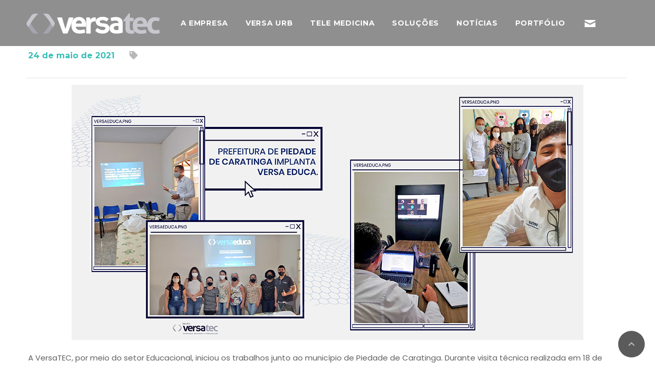

--- FILE ---
content_type: text/html; charset=UTF-8
request_url: https://www.versatecnologia.com.br/prefeitura-de-piedade-de-caratinga-implanta-versa-educa/
body_size: 14833
content:
<!DOCTYPE html>
<html lang="pt-BR" class="no-js">
   <head>
      <meta charset="UTF-8">
      <meta name="viewport" content="width=device-width, initial-scale=1">
      <link rel="profile" href="http://gmpg.org/xfn/11">
      <link rel="pingback" href="https://www.versatecnologia.com.br/xmlrpc.php">
      <title>Prefeitura de Piedade de Caratinga implanta Versa Educa &#8211; VersaTEC</title>
                        <script>
                            /* You can add more configuration options to webfontloader by previously defining the WebFontConfig with your options */
                            if ( typeof WebFontConfig === "undefined" ) {
                                WebFontConfig = new Object();
                            }
                            WebFontConfig['google'] = {families: ['Poppins:100,200,300,400,500,600,700,800,900,100italic,200italic,300italic,400italic,500italic,600italic,700italic,800italic,900italic']};

                            (function() {
                                var wf = document.createElement( 'script' );
                                wf.src = 'https://ajax.googleapis.com/ajax/libs/webfont/1.5.3/webfont.js';
                                wf.type = 'text/javascript';
                                wf.async = 'true';
                                var s = document.getElementsByTagName( 'script' )[0];
                                s.parentNode.insertBefore( wf, s );
                            })();
                        </script>
                        <meta name='robots' content='max-image-preview:large' />
	<style>img:is([sizes="auto" i], [sizes^="auto," i]) { contain-intrinsic-size: 3000px 1500px }</style>
	<link rel='dns-prefetch' href='//cdnjs.cloudflare.com' />
<link rel='dns-prefetch' href='//fonts.googleapis.com' />
<link rel="alternate" type="application/rss+xml" title="Feed para VersaTEC &raquo;" href="https://www.versatecnologia.com.br/feed/" />
<link rel="alternate" type="application/rss+xml" title="Feed de comentários para VersaTEC &raquo;" href="https://www.versatecnologia.com.br/comments/feed/" />
<script type="text/javascript">
/* <![CDATA[ */
window._wpemojiSettings = {"baseUrl":"https:\/\/s.w.org\/images\/core\/emoji\/16.0.1\/72x72\/","ext":".png","svgUrl":"https:\/\/s.w.org\/images\/core\/emoji\/16.0.1\/svg\/","svgExt":".svg","source":{"concatemoji":"https:\/\/www.versatecnologia.com.br\/wp-includes\/js\/wp-emoji-release.min.js?ver=6.8.3"}};
/*! This file is auto-generated */
!function(s,n){var o,i,e;function c(e){try{var t={supportTests:e,timestamp:(new Date).valueOf()};sessionStorage.setItem(o,JSON.stringify(t))}catch(e){}}function p(e,t,n){e.clearRect(0,0,e.canvas.width,e.canvas.height),e.fillText(t,0,0);var t=new Uint32Array(e.getImageData(0,0,e.canvas.width,e.canvas.height).data),a=(e.clearRect(0,0,e.canvas.width,e.canvas.height),e.fillText(n,0,0),new Uint32Array(e.getImageData(0,0,e.canvas.width,e.canvas.height).data));return t.every(function(e,t){return e===a[t]})}function u(e,t){e.clearRect(0,0,e.canvas.width,e.canvas.height),e.fillText(t,0,0);for(var n=e.getImageData(16,16,1,1),a=0;a<n.data.length;a++)if(0!==n.data[a])return!1;return!0}function f(e,t,n,a){switch(t){case"flag":return n(e,"\ud83c\udff3\ufe0f\u200d\u26a7\ufe0f","\ud83c\udff3\ufe0f\u200b\u26a7\ufe0f")?!1:!n(e,"\ud83c\udde8\ud83c\uddf6","\ud83c\udde8\u200b\ud83c\uddf6")&&!n(e,"\ud83c\udff4\udb40\udc67\udb40\udc62\udb40\udc65\udb40\udc6e\udb40\udc67\udb40\udc7f","\ud83c\udff4\u200b\udb40\udc67\u200b\udb40\udc62\u200b\udb40\udc65\u200b\udb40\udc6e\u200b\udb40\udc67\u200b\udb40\udc7f");case"emoji":return!a(e,"\ud83e\udedf")}return!1}function g(e,t,n,a){var r="undefined"!=typeof WorkerGlobalScope&&self instanceof WorkerGlobalScope?new OffscreenCanvas(300,150):s.createElement("canvas"),o=r.getContext("2d",{willReadFrequently:!0}),i=(o.textBaseline="top",o.font="600 32px Arial",{});return e.forEach(function(e){i[e]=t(o,e,n,a)}),i}function t(e){var t=s.createElement("script");t.src=e,t.defer=!0,s.head.appendChild(t)}"undefined"!=typeof Promise&&(o="wpEmojiSettingsSupports",i=["flag","emoji"],n.supports={everything:!0,everythingExceptFlag:!0},e=new Promise(function(e){s.addEventListener("DOMContentLoaded",e,{once:!0})}),new Promise(function(t){var n=function(){try{var e=JSON.parse(sessionStorage.getItem(o));if("object"==typeof e&&"number"==typeof e.timestamp&&(new Date).valueOf()<e.timestamp+604800&&"object"==typeof e.supportTests)return e.supportTests}catch(e){}return null}();if(!n){if("undefined"!=typeof Worker&&"undefined"!=typeof OffscreenCanvas&&"undefined"!=typeof URL&&URL.createObjectURL&&"undefined"!=typeof Blob)try{var e="postMessage("+g.toString()+"("+[JSON.stringify(i),f.toString(),p.toString(),u.toString()].join(",")+"));",a=new Blob([e],{type:"text/javascript"}),r=new Worker(URL.createObjectURL(a),{name:"wpTestEmojiSupports"});return void(r.onmessage=function(e){c(n=e.data),r.terminate(),t(n)})}catch(e){}c(n=g(i,f,p,u))}t(n)}).then(function(e){for(var t in e)n.supports[t]=e[t],n.supports.everything=n.supports.everything&&n.supports[t],"flag"!==t&&(n.supports.everythingExceptFlag=n.supports.everythingExceptFlag&&n.supports[t]);n.supports.everythingExceptFlag=n.supports.everythingExceptFlag&&!n.supports.flag,n.DOMReady=!1,n.readyCallback=function(){n.DOMReady=!0}}).then(function(){return e}).then(function(){var e;n.supports.everything||(n.readyCallback(),(e=n.source||{}).concatemoji?t(e.concatemoji):e.wpemoji&&e.twemoji&&(t(e.twemoji),t(e.wpemoji)))}))}((window,document),window._wpemojiSettings);
/* ]]> */
</script>
<link rel='stylesheet' id='dashicons-css' href='https://www.versatecnologia.com.br/wp-includes/css/dashicons.min.css?ver=6.8.3' type='text/css' media='all' />
<link rel='stylesheet' id='elusive-css' href='https://www.versatecnologia.com.br/wp-content/plugins/menu-icons/vendor/codeinwp/icon-picker/css/types/elusive.min.css?ver=2.0' type='text/css' media='all' />
<link rel='stylesheet' id='foundation-icons-css' href='https://www.versatecnologia.com.br/wp-content/plugins/menu-icons/vendor/codeinwp/icon-picker/css/types/foundation-icons.min.css?ver=3.0' type='text/css' media='all' />
<link rel='stylesheet' id='genericons-css' href='https://www.versatecnologia.com.br/wp-content/plugins/menu-icons/vendor/codeinwp/icon-picker/css/types/genericons.min.css?ver=3.4' type='text/css' media='all' />
<link rel='stylesheet' id='menu-icons-extra-css' href='https://www.versatecnologia.com.br/wp-content/plugins/menu-icons/css/extra.min.css?ver=0.13.18' type='text/css' media='all' />
<style id='wp-emoji-styles-inline-css' type='text/css'>

	img.wp-smiley, img.emoji {
		display: inline !important;
		border: none !important;
		box-shadow: none !important;
		height: 1em !important;
		width: 1em !important;
		margin: 0 0.07em !important;
		vertical-align: -0.1em !important;
		background: none !important;
		padding: 0 !important;
	}
</style>
<link rel='stylesheet' id='contact-form-7-css' href='https://www.versatecnologia.com.br/wp-content/plugins/contact-form-7/includes/css/styles.css?ver=5.1.7' type='text/css' media='all' />
<link rel='stylesheet' id='fx-photo-tag-css' href='https://www.versatecnologia.com.br/wp-content/plugins/fx-photo-tag/assets/fx-photo-tag.css?ver=1.0.0' type='text/css' media='all' />
<link rel='stylesheet' id='bootstrap-css' href='https://www.versatecnologia.com.br/wp-content/themes/webcore/assets/css/bootstrap.min.css?ver=1.0' type='text/css' media='all' />
<link rel='stylesheet' id='webcore_style-css' href='https://www.versatecnologia.com.br/wp-content/themes/webcore/style.css?ver=1.0' type='text/css' media='all' />
<link rel='stylesheet' id='webcore_responsive-css' href='https://www.versatecnologia.com.br/wp-content/themes/webcore/assets/css/responsive.css?ver=1.0' type='text/css' media='all' />
<link rel='stylesheet' id='font_awesome_min-css' href='https://www.versatecnologia.com.br/wp-content/themes/webcore/assets/css/font-awesome.min.css?ver=1.0' type='text/css' media='all' />
<link rel='stylesheet' id='flaticon-css' href='https://www.versatecnologia.com.br/wp-content/themes/webcore/assets/fonts/flaticon.css?ver=1.0' type='text/css' media='all' />
<link rel='stylesheet' id='swiper-css' href='https://www.versatecnologia.com.br/wp-content/themes/webcore/assets/css/swiper.css?ver=1.0' type='text/css' media='all' />
<link rel='stylesheet' id='multiscroll-css' href='https://www.versatecnologia.com.br/wp-content/themes/webcore/assets/css/jquery.multiscroll.css?ver=1.0' type='text/css' media='all' />
<link rel='stylesheet' id='sumoselect-css' href='https://www.versatecnologia.com.br/wp-content/themes/webcore/assets/css/sumoselect.css?ver=1.0' type='text/css' media='all' />
<link rel='stylesheet' id='owl_carousel-css' href='https://www.versatecnologia.com.br/wp-content/themes/webcore/assets/css/owl.carousel.css?ver=1.0' type='text/css' media='all' />
<link rel='stylesheet' id='videopopup-css' href='https://www.versatecnologia.com.br/wp-content/themes/webcore/assets/css/videopopup.css?ver=1.0' type='text/css' media='all' />
<link rel='stylesheet' id='fullpage-css' href='https://www.versatecnologia.com.br/wp-content/themes/webcore/assets/css/fullpage.css?ver=1.0' type='text/css' media='all' />
<link rel='stylesheet' id='animate-css' href='https://www.versatecnologia.com.br/wp-content/themes/webcore/assets/css/animate.css?ver=1.0' type='text/css' media='all' />
<link rel='stylesheet' id='stockicon-css' href='https://www.versatecnologia.com.br/wp-content/themes/webcore/assets/css/stockicon.css?ver=1.0' type='text/css' media='all' />
<link rel='stylesheet' id='fonts-css' href='https://fonts.googleapis.com/css?family=Montserrat%3A300%2C400%2C600%2C700%2C800%2C900%7COpen+Sans%3A300%2C400%2C600%2C700%7CPT+Serif%3A400%2C700%7CLora%3A400%2C400i%2C700%7CRaleway%3A400%2C100%2C200%2C300%2C500%2C600%2C700%2C800%2C900%7CPoppins%3A300%2C400%2C500%2C600%2C700%7CRaleway%3A400%2C500%2C800&#038;subset=latin%2Clatin-ext' type='text/css' media='all' />
<link rel='stylesheet' id='fancybox-css' href='https://www.versatecnologia.com.br/wp-content/plugins/easy-fancybox/fancybox/1.5.4/jquery.fancybox.min.css?ver=6.8.3' type='text/css' media='screen' />
<style id='fancybox-inline-css' type='text/css'>
#fancybox-outer{background:#ffffff}#fancybox-content{background:#ffffff;border-color:#ffffff;color:#000000;}#fancybox-title,#fancybox-title-float-main{color:#fff}
</style>
<link rel='stylesheet' id='nicescrollr-public-css-css' href='https://www.versatecnologia.com.br/wp-content/plugins/nicescrollr/public/css/public.css?ver=all' type='text/css' media='all' />
<link rel='stylesheet' id='hm_custom_css-css' href='https://www.versatecnologia.com.br/wp-content/uploads/hm_custom_css_js/custom.css?ver=1612371500' type='text/css' media='all' />
<script type="text/javascript" src="https://www.versatecnologia.com.br/wp-includes/js/jquery/jquery.min.js?ver=3.7.1" id="jquery-core-js"></script>
<script type="text/javascript" src="https://www.versatecnologia.com.br/wp-includes/js/jquery/jquery-migrate.min.js?ver=3.4.1" id="jquery-migrate-js"></script>
<script type="text/javascript" src="https://www.versatecnologia.com.br/wp-content/plugins/nicescrollr/vendor/jquery-easing/jquery.easing.min.js?ver=all" id="nicescrollr-easing-min-js-js"></script>
<script type="text/javascript" src="https://cdnjs.cloudflare.com/ajax/libs/jquery.nicescroll/3.7.6/jquery.nicescroll.min.js?ver=all" id="nicescrollr-inc-nicescroll-min-js-js"></script>
<script type="text/javascript" id="nicescrollr-nicescroll-js-js-extra">
/* <![CDATA[ */
var Nsr_Options = {"enabled":"1","cursorcolor":"#333333","cursoropacitymin":"0.0","cursoropacitymax":"1.0","cursorwidth":"8px","cursorborderwidth":"1px","cursorborderstate":"none","cursorbordercolor":"rgba(255, 255, 255, 1)","cursorborderradius":"8px","background":"#1c1b21","scrollspeed":"60","mousescrollstep":"40","autohidemode":"true","mobile_devices_enabled":"1","zindex":"99998","hwacceleration":"1","dblclickzoom":"1","gesturezoom":"1","grabcursorenabled":"1","iframeautoresize":"1","cursorminheight":"32px","preservenativescrolling":"1","railoffset":"false","bouncescroll":"1","spacebarenabled":"1","railpaddingtop":"0","railpaddingright":"0","railpaddingbottom":"0","railpaddingleft":"0","disableoutline":"1","horizrailenabled":"1","railalign":"right","railvalign":"bottom","enabletranslate3d":"1","enablemousewheel":"1","enablekeyboard":"1","smoothscroll":"1","sensitiverail":"1","enablemouselockapi":"1","cursorfixedheight":"160","directionlockdeadzone":"6px","hidecursordelay":"400","nativeparentscrolling":"1","enablescrollonselection":"1","cursordragspeed":"0.3","rtlmode":"auto","oneaxismousemode":"auto","preventmultitouchscrolling":"1","enableobserver":"1","scrollbarid":"ascrail2000","bt_width":"48px","bt_height":"48px","bt_background_color":"rgba(0, 0, 0, 0.12)","bt_hover_background_color":"rgba(0, 0, 0, 0.60)","bt_border_color":"rgba(0, 0, 0, 0)","bt_hover_border_color":"rgba(0, 0, 0, 0)","bt_border_width":"1px","bt_border_style":"solid","bt_posx_from_right":"32px","bt_posy_from_bottom":"32px","bt_border_radius_top_left":"50%","bt_border_radius_top_right":"50%","bt_border_radius_bottom_left":"50%","bt_border_radius_bottom_right":"50%","default_scrollbar":"","emulatetouch":"","boxzoom":"","cursordragontouch":"","disablemutationobserver":"","bt_enabled":"","bt_mobile_enabled":"","bt_size":"default","bt_arrow_color":"rgba(0, 0, 0, 1.0)","bt_arrow_hover_color":"rgba(255, 255, 255, 1.0)","view":"frontend"};
/* ]]> */
</script>
<script type="text/javascript" src="https://www.versatecnologia.com.br/wp-content/plugins/nicescrollr/shared/nicescroll.js?ver=all" id="nicescrollr-nicescroll-js-js"></script>
<script type="text/javascript" src="https://www.versatecnologia.com.br/wp-content/uploads/hm_custom_css_js/custom.js?ver=1550673530" id="hm_custom_js-js"></script>
<link rel="https://api.w.org/" href="https://www.versatecnologia.com.br/wp-json/" /><link rel="alternate" title="JSON" type="application/json" href="https://www.versatecnologia.com.br/wp-json/wp/v2/posts/5301" /><link rel="EditURI" type="application/rsd+xml" title="RSD" href="https://www.versatecnologia.com.br/xmlrpc.php?rsd" />
<link rel="canonical" href="https://www.versatecnologia.com.br/prefeitura-de-piedade-de-caratinga-implanta-versa-educa/" />
<link rel='shortlink' href='https://www.versatecnologia.com.br/?p=5301' />
<link rel="alternate" title="oEmbed (JSON)" type="application/json+oembed" href="https://www.versatecnologia.com.br/wp-json/oembed/1.0/embed?url=https%3A%2F%2Fwww.versatecnologia.com.br%2Fprefeitura-de-piedade-de-caratinga-implanta-versa-educa%2F" />
<link rel="alternate" title="oEmbed (XML)" type="text/xml+oembed" href="https://www.versatecnologia.com.br/wp-json/oembed/1.0/embed?url=https%3A%2F%2Fwww.versatecnologia.com.br%2Fprefeitura-de-piedade-de-caratinga-implanta-versa-educa%2F&#038;format=xml" />
<meta name="generator" content="Site Kit by Google 1.8.1" /><style type="text/css" id="simple-css-output">.footerImg { text-align: center; display: initial; width: 30%;}html { overflow: hidden;}.single-post .blog-page .single-blog-post .img-holder { display: none;}.widget_media_image, .main_footer_area ul { text-align: center;}.main_footer_area ul li { padding-left: 15px; display: inline-flex;}.main_footer_area ul li ul { padding: 0px;}footer .edgtf-icon-widget-holder { font-size: 26px; color: rgba(255,255,255,.26); margin: 0 14px; transition: 0.3s ease;}.custom-html-widget{ text-align: center; margin-top: 15px;}.edgtf-icon-widget-holder:hover { color: #02dddf;}.button{box-shadow: none !important;}.simple-article ol li:before { counter-increment: number; content: "#" counter(number); color: #0084ff; margin-right: 5px; display: none !important;}.button_black_b_solid{ font-family: "Poppins" !important;}.video_content_inner a { font-family: "Poppins" !important;}h1, h2, h3, h4, h5, h6 { font-family: "Poppins" !important;}.button_black_b_solid:focus, .button_black_b_solid:hover { text-decoration: none !important;}.containerLateral { transform: translate3d(419px, 0px, 0px); position: fixed; transition: 0.3s ease; top: 0; color: #fff !important; border-radius: 3px; right: -18px; opacity: 1; display: block !important; clear: both; background: #2b2a31; z-index: 998; width: 430px; padding: 142px 56px 30px 55px; padding-top: 7%; box-shadow: 0 0 6px rgba(0,0,0,.25); height: 100%;}.containerLateral p, .containerLateral h5 { color: #fff;}.containerLateral h5 { margin-top: 20px; font-size: 17px; line-height: 20px;}.containerLateral a:hover { color: #02dddf;}.ativoLateral { transform: translate3d(0px, 0px, 0px);}.overlayLateral { position: fixed; top: 0; right: 0; clear: both; z-index: 0; opacity: 0; width: 100%; height: 100%; background: #000; transition: 0.3s ease;}.overlayAtivo { z-index: 995; opacity: .6;}a.fecharLateral { position: absolute; top: 66px; right: 54px; font-size: 22px;}/* Formulário Versa */#wpcf7-f19152-p19151-o2 form.wpcf7-form,#wpcf7-f19213-p19209-o2 form.wpcf7-form{ background: #efefef; padding: 3em; border-radius: 0.2rem; width: 100%; margin: 0 auto; box-sizing: border-box; margin-bottom: 4rem}#wpcf7-f19152-p19151-o2 form p,#wpcf7-f19213-p19209-o2 form p{ margin-bottom: 1rem; display: flex; flex-direction: column; width: 100%; /* Garante que cada campo ocupe 100% */}#wpcf7-f19152-p19151-o2 label,#wpcf7-f19213-p19209-o2 label{ text-transform: uppercase; font-weight: 500; color: black; margin-bottom: 0.5rem; width: 100%;}/* Inputs e textarea */#wpcf7-f19152-p19151-o2 input.wpcf7-form-control.wpcf7-text.wpcf7-validates-as-required,#wpcf7-f19152-p19151-o2 textarea.wpcf7-form-control.wpcf7-textarea,#wpcf7-f19213-p19209-o2 input.wpcf7-form-control.wpcf7-text.wpcf7-validates-as-required,#wpcf7-f19213-p19209-o2 textarea.wpcf7-form-control.wpcf7-textarea{ width: 100% !important; /* Força a ocupação total da largura */ padding: 0.7rem; border-radius: 0.2rem; background: white; border: 1px solid #ccc; font-size: 1rem; box-sizing: border-box; /* Impede que padding ultrapasse a largura */}#wpcf7-f19152-p19151-o2 textarea.wpcf7-form-control.wpcf7-textarea,#wpcf7-f19213-p19209-o2 textarea.wpcf7-form-control.wpcf7-textarea{ max-width: 100%; resize: vertical; height: 90px;}/* Botão de envio */#wpcf7-f19152-p19151-o2 input[type="submit"],#wpcf7-f19213-p19209-o2 input[type="submit"]{ background: #43525a; color: #fff; font-size: 1.1rem; font-weight: bold; padding: .4rem; border: none; border-radius: .3rem; cursor: pointer; transition: background .3s; width: 10%; text-align: center;}#wpcf7-f19152-p19151-o2 input[type="submit"]:hover,#wpcf7-f19213-p19209-o2 input[type="submit"]:hover{ background: #1e2529;}/* Responsividade */@media (max-width: 768px) { #wpcf7-f19152-p19151-o2 form.wpcf7-form, #wpcf7-f19213-p19209-o2 form.wpcf7-form{ padding: 2em; } #wpcf7-f19152-p19151-o2 input, #wpcf7-f19152-p19151-o2 textarea, #wpcf7-f19213-p19209-o2 input, #wpcf7-f19213-p19209-o2 textarea{ font-size: 1rem; }}@media (max-width: 480px) { #wpcf7-f19152-p19151-o2 form.wpcf7-form, #wpcf7-f19213-p19209-o2 form.wpcf7-form{ padding: 1em; } #wpcf7-f19152-p19151-o2 label, #wpcf7-f19213-p19209-o2 label{ font-size: 0.9rem; }}@media (max-width: 768px){ .botaoLateral{ display: none !important; }}.botaoLateral span { top: -2000px; position: relative;}@media only screen and (max-width: 700px){ header .logo img, .navbar-brand img, #header5 .main-logo img { margin-top: 14px !important; margin-left: -13px !important; } .slide_banner_video .video_content .video_content_inner p { font-size: 24px !important; } .slide_banner_video .video_content .video_content_inner a { width: 288px !important; font-size: 15px !important; } .footerImg { text-align: center !important; display: initial !important; width: 70% !important; }}@media (max-width: 991px){ .main_menu_area .nav.navbar-nav { text-align: left !important; width: 100% !important; padding: 0px 0px !important; max-height: 411px !important; overflow-y: overlay !important; margin-bottom: -8px !important; }}.edgtf-icon-widget-holder .fab { font-size: 20px; color: #a5a5af;}header.main_menu_area.navbar_fixed img { position: relative; top: -10px !important;}.icon_box.style_1.icon_top.clearfix { padding-bottom: 0px !important; border-bottom: none !important; margin-bottom: 20px !important;}.icon.font-color_secondary i { color: #36beb6; font-size: 27px !important;}.icon.font-color_secondary { margin-bottom: 0px !important;}.icon_box p { font-size: 13px;}.imgWrapper a.lightbox i { display: none !important;}.portfolioMasonry.hoverStyle2 .grid-item-new:hover .portfolioDescripton p { display: none !important;}.portfolioHover:hover .imgWrapper img { transform: scale(1);}.portfolioHover .imgWrapper img { -webkit-transition: all 150ms linear; transition: all 150ms linear;}.portfolioHover .imgWrapper:after { position: absolute; right: 0; bottom: 0; left: 0; top: 0; opacity: 0; background: #36beb6; content: ''; -moz-transition: opacity .2s ease-in-out; vertical-align: bottom; transition: all .35s cubic-bezier(.5,.15,.33,.88); transform: translate3d(0px,0,0); transition: opacity .2s ease-in-out;}.portfolioMasonry.hoverStyle2 .portfolioDescripton p { display: none !important;}h6, h6.as, .portfolioMasonry.hoverStyle2 .portfolioDescripton .as, .servicesOffer h6.as, .light.h6, .servicesThumbnail.style2 h6.as a { font-size: 22px !important; font-weight: 700 !important;}.portfolioMasonry.hoverStyle2 .portfolioDescripton { position: absolute; top: 50% !important; left: 48% !important;}.single-project .projectDescriptionList li h6, .single-project .projectDescriptionList li span { display: contents; vertical-align: middle;}span.categoria { display: initial !important; margin-right: 10px; margin-bottom: 10px; font-size: 14px; line-height: 18px; color: #242424; font-weight: 600; border: 1px solid #e4e4e4; padding: 9px 27px; font-size: 8pt; transition: color .2s ease-out;}span.categoria:hover { background: #36beb6; color: #fff;}span.categoria, span.categoria:link, span.categoria:visited, span.categoria:active, span.categoria:hover { cursor: pointer; text-decoration: none; outline: none;}.fnsize16 { font-size: 16px; padding-bottom: 10px !important;}span.categoria:hover { background: #ffffff; color: #26b99a; border-color: #26b99a;}.bannerWrapper.bg { background-color: #2b2a31 !important; }.main_menu_area { background: rgba(33, 33, 33, 0.5);}.containerLateral.ativoLateral { overflow: auto;}.containerLateral.ativoLateral .formInfoWrapper:before { position: absolute; top: 0; left: -30px; bottom: 0; width: 1px; background: #d6d5d8; content: ''; display: none;}.containerLateral.ativoLateral .formInfoWrapper { position: relative; padding-left: 0px !important; padding-top: 20px !important; min-height: 395px;}.containerLateral.ativoLateral .formInfoContent { padding-left: 0 !important; position: relative;}.menu-contato { display: none !important;}@media only screen and (max-width: 768px){ .menu-contato { display: block !important; }}span.wpcf7-not-valid-tip { color: #36beb6; font-size: 1em; font-weight: normal; display: block;}.containerLateral.ativoLateral input.wpcf7-form-control.wpcf7-text.wpcf7-validates-as-required.simple-input.style2 { height: 35px !important;}.white{color: white;}.containerLateral .simple-input.style2 { background: #212025; border-color: #212025; border-radius: 4px; color: #fff;}.menu-item i._mi { width: auto; height: auto; margin-top: 0px !important; font-size: 2em !important; line-height: 0;}.containerLateral .simple-input.style2:focus { border-color: #36beb6;}/*.portfolioHover .imgWrapper:after { cursor: url(https://visus.versatecnologia.com.br/media/public/Icon/icon-versa-st.png?_t=1537985509), pointer;}h6, h6.as, .portfolioMasonry.hoverStyle2 .portfolioDescripton .as, .servicesOffer h6.as, .light.h6, .servicesThumbnail.style2 h6.as a:hover { cursor: url(https://visus.versatecnologia.com.br/media/public/Icon/icon-versa-st.png?_t=1537985509), pointer;}.portfolioDetails:hover { cursor: url(https://visus.versatecnologia.com.br/media/public/Icon/icon-versa-st.png?_t=1537985509), pointer; text-decoration: none !important;}*/.bgShadow.colorShadow:before { background: rgba(51, 51, 51, .7);}textarea.simple-input { height: 70px;}@media only screen and (max-width: 700px){ h2.vc_custom_heading.margbt5 b { font-size: 38px !important; font-weight: 600 !important; }}@media only screen and (max-width: 600px){ h2.vc_custom_heading.margbt5 b { font-size: 38px !important; font-weight: 600 !important; }}@media only screen and (max-width: 500px){ h2.vc_custom_heading.margbt5 b { font-size: 38px !important; font-weight: 600 !important; }}.current_page_item a { color: #36beb6 !important;}.heateor_ffc_facebook_comments { background: #f4f4f4; padding: 15px; border-radius: 3px; margin-top: 20px;}@media only screen and (max-width: 611px){ .wpb_image_grid .wpb_image_grid_ul a img { width: 370px !important; height: 350px !important; }}@media only screen and (max-width: 730px){ .cell-view h2 { margin-top: 80px !important; }}.single-post p{margin-bottom: 15px;}</style><meta name="generator" content="Powered by WPBakery Page Builder - drag and drop page builder for WordPress."/>
<!--[if lte IE 9]><link rel="stylesheet" type="text/css" href="https://www.versatecnologia.com.br/wp-content/plugins/vc-composer/assets/css/vc_lte_ie9.min.css" media="screen"><![endif]--><link rel="icon" href="https://www.versatecnologia.com.br/wp-content/uploads/2018/09/cropped-Prancheta-23-1-32x32.png" sizes="32x32" />
<link rel="icon" href="https://www.versatecnologia.com.br/wp-content/uploads/2018/09/cropped-Prancheta-23-1-192x192.png" sizes="192x192" />
<link rel="apple-touch-icon" href="https://www.versatecnologia.com.br/wp-content/uploads/2018/09/cropped-Prancheta-23-1-180x180.png" />
<meta name="msapplication-TileImage" content="https://www.versatecnologia.com.br/wp-content/uploads/2018/09/cropped-Prancheta-23-1-270x270.png" />
<style type="text/css" title="dynamic-css" class="options-output">header .logo img, .navbar-brand img, #header5 .main-logo img{margin-top:25px;}#mega-menu-wrap-webcore_primary_menu #mega-menu-webcore_primary_menu > li.mega-menu-item > a.mega-menu-link, .headerStyle5 nav #mega-menu-wrap-webcore_primary_menu #mega-menu-webcore_primary_menu > li.mega-menu-item a, .main_menu_area .navbar.navbar-default .nav.navbar-nav li a, header nav ul li a{opacity: 1;visibility: visible;-webkit-transition: opacity 0.24s ease-in-out;-moz-transition: opacity 0.24s ease-in-out;transition: opacity 0.24s ease-in-out;}.wf-loading #mega-menu-wrap-webcore_primary_menu #mega-menu-webcore_primary_menu > li.mega-menu-item > a.mega-menu-link,.wf-loading  .headerStyle5 nav #mega-menu-wrap-webcore_primary_menu #mega-menu-webcore_primary_menu > li.mega-menu-item a,.wf-loading  .main_menu_area .navbar.navbar-default .nav.navbar-nav li a,.wf-loading  header nav ul li a{opacity: 0;}.ie.wf-loading #mega-menu-wrap-webcore_primary_menu #mega-menu-webcore_primary_menu > li.mega-menu-item > a.mega-menu-link,.ie.wf-loading  .headerStyle5 nav #mega-menu-wrap-webcore_primary_menu #mega-menu-webcore_primary_menu > li.mega-menu-item a,.ie.wf-loading  .main_menu_area .navbar.navbar-default .nav.navbar-nav li a,.ie.wf-loading  header nav ul li a{visibility: hidden;}#mega-menu-wrap-webcore_primary_menu #mega-menu-webcore_primary_menu > li.mega-menu-flyout ul.mega-sub-menu li.mega-menu-item a.mega-menu-link, header.headerStyle2.sidebar nav #mega-menu-wrap-webcore_primary_menu #mega-menu-webcore_primary_menu > li.mega-menu-item ul.mega-sub-menu li.mega-menu-item a.mega-menu-link, header.headerStyle2.sidebar nav #mega-menu-wrap-webcore_primary_menu #mega-menu-webcore_primary_menu > li.mega-menu-item > ul.mega-sub-menu li.mega-menu-item:hover ul.mega-sub-menu li.mega-menu-item a, header.headerStyle2.headerStyle5 nav #mega-menu-wrap-webcore_primary_menu #mega-menu-webcore_primary_menu > li.mega-menu-item > ul.mega-sub-menu > li.mega-menu-item > a.mega-menu-link, header.headerStyle2.headerStyle5 nav #mega-menu-wrap-webcore_primary_menu #mega-menu-webcore_primary_menu > li.mega-menu-item ul li.mega-menu-item ul li.mega-menu-item a, .main_menu_area .navbar.navbar-default .nav.navbar-nav li.menu-item-has-children ul li a, header.headerStyle2 nav ul li ul li a, header.headerStyle2.headerStyle5 nav ul li ul li > a,  header.headerStyle2.headerStyle5 nav ul li ul li:hover > ul li a{opacity: 1;visibility: visible;-webkit-transition: opacity 0.24s ease-in-out;-moz-transition: opacity 0.24s ease-in-out;transition: opacity 0.24s ease-in-out;}.wf-loading #mega-menu-wrap-webcore_primary_menu #mega-menu-webcore_primary_menu > li.mega-menu-flyout ul.mega-sub-menu li.mega-menu-item a.mega-menu-link,.wf-loading  header.headerStyle2.sidebar nav #mega-menu-wrap-webcore_primary_menu #mega-menu-webcore_primary_menu > li.mega-menu-item ul.mega-sub-menu li.mega-menu-item a.mega-menu-link,.wf-loading  header.headerStyle2.sidebar nav #mega-menu-wrap-webcore_primary_menu #mega-menu-webcore_primary_menu > li.mega-menu-item > ul.mega-sub-menu li.mega-menu-item:hover ul.mega-sub-menu li.mega-menu-item a,.wf-loading  header.headerStyle2.headerStyle5 nav #mega-menu-wrap-webcore_primary_menu #mega-menu-webcore_primary_menu > li.mega-menu-item > ul.mega-sub-menu > li.mega-menu-item > a.mega-menu-link,.wf-loading  header.headerStyle2.headerStyle5 nav #mega-menu-wrap-webcore_primary_menu #mega-menu-webcore_primary_menu > li.mega-menu-item ul li.mega-menu-item ul li.mega-menu-item a,.wf-loading  .main_menu_area .navbar.navbar-default .nav.navbar-nav li.menu-item-has-children ul li a,.wf-loading  header.headerStyle2 nav ul li ul li a,.wf-loading  header.headerStyle2.headerStyle5 nav ul li ul li > a,.wf-loading   header.headerStyle2.headerStyle5 nav ul li ul li:hover > ul li a{opacity: 0;}.ie.wf-loading #mega-menu-wrap-webcore_primary_menu #mega-menu-webcore_primary_menu > li.mega-menu-flyout ul.mega-sub-menu li.mega-menu-item a.mega-menu-link,.ie.wf-loading  header.headerStyle2.sidebar nav #mega-menu-wrap-webcore_primary_menu #mega-menu-webcore_primary_menu > li.mega-menu-item ul.mega-sub-menu li.mega-menu-item a.mega-menu-link,.ie.wf-loading  header.headerStyle2.sidebar nav #mega-menu-wrap-webcore_primary_menu #mega-menu-webcore_primary_menu > li.mega-menu-item > ul.mega-sub-menu li.mega-menu-item:hover ul.mega-sub-menu li.mega-menu-item a,.ie.wf-loading  header.headerStyle2.headerStyle5 nav #mega-menu-wrap-webcore_primary_menu #mega-menu-webcore_primary_menu > li.mega-menu-item > ul.mega-sub-menu > li.mega-menu-item > a.mega-menu-link,.ie.wf-loading  header.headerStyle2.headerStyle5 nav #mega-menu-wrap-webcore_primary_menu #mega-menu-webcore_primary_menu > li.mega-menu-item ul li.mega-menu-item ul li.mega-menu-item a,.ie.wf-loading  .main_menu_area .navbar.navbar-default .nav.navbar-nav li.menu-item-has-children ul li a,.ie.wf-loading  header.headerStyle2 nav ul li ul li a,.ie.wf-loading  header.headerStyle2.headerStyle5 nav ul li ul li > a,.ie.wf-loading   header.headerStyle2.headerStyle5 nav ul li ul li:hover > ul li a{visibility: hidden;}.sticky_menu .navbar_fixed #mega-menu-wrap-webcore_primary_menu #mega-menu-webcore_primary_menu > li.mega-menu-item > a.mega-menu-link, .sticky_menu .main_menu_area .navbar.navbar-default .nav.navbar-nav li a{opacity: 1;visibility: visible;-webkit-transition: opacity 0.24s ease-in-out;-moz-transition: opacity 0.24s ease-in-out;transition: opacity 0.24s ease-in-out;}.wf-loading .sticky_menu .navbar_fixed #mega-menu-wrap-webcore_primary_menu #mega-menu-webcore_primary_menu > li.mega-menu-item > a.mega-menu-link,.wf-loading  .sticky_menu .main_menu_area .navbar.navbar-default .nav.navbar-nav li a{opacity: 0;}.ie.wf-loading .sticky_menu .navbar_fixed #mega-menu-wrap-webcore_primary_menu #mega-menu-webcore_primary_menu > li.mega-menu-item > a.mega-menu-link,.ie.wf-loading  .sticky_menu .main_menu_area .navbar.navbar-default .nav.navbar-nav li a{visibility: hidden;}.bannerTitle .as{opacity: 1;visibility: visible;-webkit-transition: opacity 0.24s ease-in-out;-moz-transition: opacity 0.24s ease-in-out;transition: opacity 0.24s ease-in-out;}.wf-loading .bannerTitle .as{opacity: 0;}.ie.wf-loading .bannerTitle .as{visibility: hidden;}.breadcrumb li span:first-child a span , .breadcrumb-row .breadcrumb li span, .breadcrumb-row .breadcrumb li, .breadcrumb{opacity: 1;visibility: visible;-webkit-transition: opacity 0.24s ease-in-out;-moz-transition: opacity 0.24s ease-in-out;transition: opacity 0.24s ease-in-out;}.wf-loading .breadcrumb li span:first-child a span ,.wf-loading  .breadcrumb-row .breadcrumb li span,.wf-loading  .breadcrumb-row .breadcrumb li,.wf-loading  .breadcrumb{opacity: 0;}.ie.wf-loading .breadcrumb li span:first-child a span ,.ie.wf-loading  .breadcrumb-row .breadcrumb li span,.ie.wf-loading  .breadcrumb-row .breadcrumb li,.ie.wf-loading  .breadcrumb{visibility: hidden;}body{font-family:Poppins;font-style:normal;opacity: 1;visibility: visible;-webkit-transition: opacity 0.24s ease-in-out;-moz-transition: opacity 0.24s ease-in-out;transition: opacity 0.24s ease-in-out;}.wf-loading body{opacity: 0;}.ie.wf-loading body{visibility: hidden;}p, .sec-title p, p.col_gray1, .simple-article p, .what-we-do17 .content .whatWeDoContent p, .our_client.our_client_bg2 p, .portfolioMasonry.hoverStyle2 .portfolioDescripton p,.address_widget p, .copyright_widget p, .why_choose_us p,.mywork p, .bgskyblue .simple-article p, .contanctInfo p, .our_feature .item p, .client_home18 .clientSay p, .styleHomePage8 .ms-content p, .fp-tableCell .caption p, .company_introduction .bg p, .sayPersone p, .simple-article.extraLight p, .teamInfo p, .teamBlock:hover .teamInfo p, .ourWork > p, .simple-article.light p, .what-we-do .simple-article p, .our-counter .counterBlock p, .contanctInfo16 .contact-box .text-box p, .figcaption p, .counterBlock p, .who_we_are p, .our_client.our_client_bg1 p, .my_clients .tab-content p.message, .my_clients .tab-content p.author, .contanctInfo5 .contact-box .text-box p, .my_team_item p, .numberCounterWrapp.style2 p, .tab-menu p, .comingSoonContent > p, .comingSoonContent2 p, .team_inner_list .media .media-body p, .portfolioMasonry .grid-item-1 p, .blog-page .single-blog-post p, .blog_details_inner .two_column_sample .two_column_item p, .blog_details_inner .s_blog_quote p, .blog_details_inner .s_main_text p, .product_d_text .description p, .product_description .tab-content p, .contactMePersone p, .webStudioContent p, .orBlock p{font-family:Poppins;font-style:normal;color:#606060;opacity: 1;visibility: visible;-webkit-transition: opacity 0.24s ease-in-out;-moz-transition: opacity 0.24s ease-in-out;transition: opacity 0.24s ease-in-out;}.wf-loading p,.wf-loading  .sec-title p,.wf-loading  p.col_gray1,.wf-loading  .simple-article p,.wf-loading  .what-we-do17 .content .whatWeDoContent p,.wf-loading  .our_client.our_client_bg2 p,.wf-loading  .portfolioMasonry.hoverStyle2 .portfolioDescripton p,.wf-loading .address_widget p,.wf-loading  .copyright_widget p,.wf-loading  .why_choose_us p,.wf-loading .mywork p,.wf-loading  .bgskyblue .simple-article p,.wf-loading  .contanctInfo p,.wf-loading  .our_feature .item p,.wf-loading  .client_home18 .clientSay p,.wf-loading  .styleHomePage8 .ms-content p,.wf-loading  .fp-tableCell .caption p,.wf-loading  .company_introduction .bg p,.wf-loading  .sayPersone p,.wf-loading  .simple-article.extraLight p,.wf-loading  .teamInfo p,.wf-loading  .teamBlock:hover .teamInfo p,.wf-loading  .ourWork > p,.wf-loading  .simple-article.light p,.wf-loading  .what-we-do .simple-article p,.wf-loading  .our-counter .counterBlock p,.wf-loading  .contanctInfo16 .contact-box .text-box p,.wf-loading  .figcaption p,.wf-loading  .counterBlock p,.wf-loading  .who_we_are p,.wf-loading  .our_client.our_client_bg1 p,.wf-loading  .my_clients .tab-content p.message,.wf-loading  .my_clients .tab-content p.author,.wf-loading  .contanctInfo5 .contact-box .text-box p,.wf-loading  .my_team_item p,.wf-loading  .numberCounterWrapp.style2 p,.wf-loading  .tab-menu p,.wf-loading  .comingSoonContent > p,.wf-loading  .comingSoonContent2 p,.wf-loading  .team_inner_list .media .media-body p,.wf-loading  .portfolioMasonry .grid-item-1 p,.wf-loading  .blog-page .single-blog-post p,.wf-loading  .blog_details_inner .two_column_sample .two_column_item p,.wf-loading  .blog_details_inner .s_blog_quote p,.wf-loading  .blog_details_inner .s_main_text p,.wf-loading  .product_d_text .description p,.wf-loading  .product_description .tab-content p,.wf-loading  .contactMePersone p,.wf-loading  .webStudioContent p,.wf-loading  .orBlock p{opacity: 0;}.ie.wf-loading p,.ie.wf-loading  .sec-title p,.ie.wf-loading  p.col_gray1,.ie.wf-loading  .simple-article p,.ie.wf-loading  .what-we-do17 .content .whatWeDoContent p,.ie.wf-loading  .our_client.our_client_bg2 p,.ie.wf-loading  .portfolioMasonry.hoverStyle2 .portfolioDescripton p,.ie.wf-loading .address_widget p,.ie.wf-loading  .copyright_widget p,.ie.wf-loading  .why_choose_us p,.ie.wf-loading .mywork p,.ie.wf-loading  .bgskyblue .simple-article p,.ie.wf-loading  .contanctInfo p,.ie.wf-loading  .our_feature .item p,.ie.wf-loading  .client_home18 .clientSay p,.ie.wf-loading  .styleHomePage8 .ms-content p,.ie.wf-loading  .fp-tableCell .caption p,.ie.wf-loading  .company_introduction .bg p,.ie.wf-loading  .sayPersone p,.ie.wf-loading  .simple-article.extraLight p,.ie.wf-loading  .teamInfo p,.ie.wf-loading  .teamBlock:hover .teamInfo p,.ie.wf-loading  .ourWork > p,.ie.wf-loading  .simple-article.light p,.ie.wf-loading  .what-we-do .simple-article p,.ie.wf-loading  .our-counter .counterBlock p,.ie.wf-loading  .contanctInfo16 .contact-box .text-box p,.ie.wf-loading  .figcaption p,.ie.wf-loading  .counterBlock p,.ie.wf-loading  .who_we_are p,.ie.wf-loading  .our_client.our_client_bg1 p,.ie.wf-loading  .my_clients .tab-content p.message,.ie.wf-loading  .my_clients .tab-content p.author,.ie.wf-loading  .contanctInfo5 .contact-box .text-box p,.ie.wf-loading  .my_team_item p,.ie.wf-loading  .numberCounterWrapp.style2 p,.ie.wf-loading  .tab-menu p,.ie.wf-loading  .comingSoonContent > p,.ie.wf-loading  .comingSoonContent2 p,.ie.wf-loading  .team_inner_list .media .media-body p,.ie.wf-loading  .portfolioMasonry .grid-item-1 p,.ie.wf-loading  .blog-page .single-blog-post p,.ie.wf-loading  .blog_details_inner .two_column_sample .two_column_item p,.ie.wf-loading  .blog_details_inner .s_blog_quote p,.ie.wf-loading  .blog_details_inner .s_main_text p,.ie.wf-loading  .product_d_text .description p,.ie.wf-loading  .product_description .tab-content p,.ie.wf-loading  .contactMePersone p,.ie.wf-loading  .webStudioContent p,.ie.wf-loading  .orBlock p{visibility: hidden;}h1, h1.as, .mywork h1, .styleHomePage8 .ms-content h1, .light.h1{font-family:Poppins;font-weight:normal;font-style:normal;opacity: 1;visibility: visible;-webkit-transition: opacity 0.24s ease-in-out;-moz-transition: opacity 0.24s ease-in-out;transition: opacity 0.24s ease-in-out;}.wf-loading h1,.wf-loading  h1.as,.wf-loading  .mywork h1,.wf-loading  .styleHomePage8 .ms-content h1,.wf-loading  .light.h1{opacity: 0;}.ie.wf-loading h1,.ie.wf-loading  h1.as,.ie.wf-loading  .mywork h1,.ie.wf-loading  .styleHomePage8 .ms-content h1,.ie.wf-loading  .light.h1{visibility: hidden;}h2, h2.as, h2.col_gray, .sec-title h2, .filter-display .sec-title h2, .work_together h2, .mywork h2, .styleHomePage8 .ms-content h2, .fp-tableCell h2, .light.h2, .sec-title h2.white, .single-sidebar-widget .title h2, .woocommerce ul.products li.product a h2.woocommerce-loop-product__title, .product_d_text h2, .woocommerce div.product .product_description .woocommerce-tabs .tab-content .woocommerce-Reviews h2.woocommerce-Reviews-title, h2.single_b_title{font-family:Poppins;font-weight:700;font-style:normal;opacity: 1;visibility: visible;-webkit-transition: opacity 0.24s ease-in-out;-moz-transition: opacity 0.24s ease-in-out;transition: opacity 0.24s ease-in-out;}.wf-loading h2,.wf-loading  h2.as,.wf-loading  h2.col_gray,.wf-loading  .sec-title h2,.wf-loading  .filter-display .sec-title h2,.wf-loading  .work_together h2,.wf-loading  .mywork h2,.wf-loading  .styleHomePage8 .ms-content h2,.wf-loading  .fp-tableCell h2,.wf-loading  .light.h2,.wf-loading  .sec-title h2.white,.wf-loading  .single-sidebar-widget .title h2,.wf-loading  .woocommerce ul.products li.product a h2.woocommerce-loop-product__title,.wf-loading  .product_d_text h2,.wf-loading  .woocommerce div.product .product_description .woocommerce-tabs .tab-content .woocommerce-Reviews h2.woocommerce-Reviews-title,.wf-loading  h2.single_b_title{opacity: 0;}.ie.wf-loading h2,.ie.wf-loading  h2.as,.ie.wf-loading  h2.col_gray,.ie.wf-loading  .sec-title h2,.ie.wf-loading  .filter-display .sec-title h2,.ie.wf-loading  .work_together h2,.ie.wf-loading  .mywork h2,.ie.wf-loading  .styleHomePage8 .ms-content h2,.ie.wf-loading  .fp-tableCell h2,.ie.wf-loading  .light.h2,.ie.wf-loading  .sec-title h2.white,.ie.wf-loading  .single-sidebar-widget .title h2,.ie.wf-loading  .woocommerce ul.products li.product a h2.woocommerce-loop-product__title,.ie.wf-loading  .product_d_text h2,.ie.wf-loading  .woocommerce div.product .product_description .woocommerce-tabs .tab-content .woocommerce-Reviews h2.woocommerce-Reviews-title,.ie.wf-loading  h2.single_b_title{visibility: hidden;}h3, h3.as, .f_w_title h3, .whatWeDoContent h3, .why_choose_us h3, .work_together h3, .text h3, .fp-tableCell h3, .light.h3, .home5images h3, .blog-page .single-blog-post h3 a, .single-sidebar-widget.widget_tmc_posts ul li .text-box h3 a, .blog_details_inner .two_column_sample h3, .creat_account h3{font-family:Poppins;font-weight:700;font-style:normal;opacity: 1;visibility: visible;-webkit-transition: opacity 0.24s ease-in-out;-moz-transition: opacity 0.24s ease-in-out;transition: opacity 0.24s ease-in-out;}.wf-loading h3,.wf-loading  h3.as,.wf-loading  .f_w_title h3,.wf-loading  .whatWeDoContent h3,.wf-loading  .why_choose_us h3,.wf-loading  .work_together h3,.wf-loading  .text h3,.wf-loading  .fp-tableCell h3,.wf-loading  .light.h3,.wf-loading  .home5images h3,.wf-loading  .blog-page .single-blog-post h3 a,.wf-loading  .single-sidebar-widget.widget_tmc_posts ul li .text-box h3 a,.wf-loading  .blog_details_inner .two_column_sample h3,.wf-loading  .creat_account h3{opacity: 0;}.ie.wf-loading h3,.ie.wf-loading  h3.as,.ie.wf-loading  .f_w_title h3,.ie.wf-loading  .whatWeDoContent h3,.ie.wf-loading  .why_choose_us h3,.ie.wf-loading  .work_together h3,.ie.wf-loading  .text h3,.ie.wf-loading  .fp-tableCell h3,.ie.wf-loading  .light.h3,.ie.wf-loading  .home5images h3,.ie.wf-loading  .blog-page .single-blog-post h3 a,.ie.wf-loading  .single-sidebar-widget.widget_tmc_posts ul li .text-box h3 a,.ie.wf-loading  .blog_details_inner .two_column_sample h3,.ie.wf-loading  .creat_account h3{visibility: hidden;}h4, h4.as, .our_news17 .lastBlogContent h4, .awesome_services h4, .createThemeWrapper h4.as, .ourWork h4.as, .our_project .swiper-slide .text h4, .our-counter .counterBlock h4, .our_news .lastBlogContent h4, .contanctInfo16 .contact-box .text-box h4, .aboutMeWrapper h4, .services.large h4, .light.h4, .bgService5 .sec-service .item h4, .my_team_item h4, .team_inner_list .media .media-body h4, .shop_list_f .media .media-body h4, .product_d_text h4{font-family:Poppins;font-weight:700;font-style:normal;opacity: 1;visibility: visible;-webkit-transition: opacity 0.24s ease-in-out;-moz-transition: opacity 0.24s ease-in-out;transition: opacity 0.24s ease-in-out;}.wf-loading h4,.wf-loading  h4.as,.wf-loading  .our_news17 .lastBlogContent h4,.wf-loading  .awesome_services h4,.wf-loading  .createThemeWrapper h4.as,.wf-loading  .ourWork h4.as,.wf-loading  .our_project .swiper-slide .text h4,.wf-loading  .our-counter .counterBlock h4,.wf-loading  .our_news .lastBlogContent h4,.wf-loading  .contanctInfo16 .contact-box .text-box h4,.wf-loading  .aboutMeWrapper h4,.wf-loading  .services.large h4,.wf-loading  .light.h4,.wf-loading  .bgService5 .sec-service .item h4,.wf-loading  .my_team_item h4,.wf-loading  .team_inner_list .media .media-body h4,.wf-loading  .shop_list_f .media .media-body h4,.wf-loading  .product_d_text h4{opacity: 0;}.ie.wf-loading h4,.ie.wf-loading  h4.as,.ie.wf-loading  .our_news17 .lastBlogContent h4,.ie.wf-loading  .awesome_services h4,.ie.wf-loading  .createThemeWrapper h4.as,.ie.wf-loading  .ourWork h4.as,.ie.wf-loading  .our_project .swiper-slide .text h4,.ie.wf-loading  .our-counter .counterBlock h4,.ie.wf-loading  .our_news .lastBlogContent h4,.ie.wf-loading  .contanctInfo16 .contact-box .text-box h4,.ie.wf-loading  .aboutMeWrapper h4,.ie.wf-loading  .services.large h4,.ie.wf-loading  .light.h4,.ie.wf-loading  .bgService5 .sec-service .item h4,.ie.wf-loading  .my_team_item h4,.ie.wf-loading  .team_inner_list .media .media-body h4,.ie.wf-loading  .shop_list_f .media .media-body h4,.ie.wf-loading  .product_d_text h4{visibility: hidden;}h5, h5.as, .what-we-do17 .content .whatWeDoContent h5.col_white, .mywork h5, .what-we-do .whatWeDoContent h5, .our_project .swiper-slide .text h5, .chooseContent h5.as, .light.h5, .my_team_item h5, .team_inner_list .media .media-body h5{font-family:Poppins;font-weight:700;font-style:normal;opacity: 1;visibility: visible;-webkit-transition: opacity 0.24s ease-in-out;-moz-transition: opacity 0.24s ease-in-out;transition: opacity 0.24s ease-in-out;}.wf-loading h5,.wf-loading  h5.as,.wf-loading  .what-we-do17 .content .whatWeDoContent h5.col_white,.wf-loading  .mywork h5,.wf-loading  .what-we-do .whatWeDoContent h5,.wf-loading  .our_project .swiper-slide .text h5,.wf-loading  .chooseContent h5.as,.wf-loading  .light.h5,.wf-loading  .my_team_item h5,.wf-loading  .team_inner_list .media .media-body h5{opacity: 0;}.ie.wf-loading h5,.ie.wf-loading  h5.as,.ie.wf-loading  .what-we-do17 .content .whatWeDoContent h5.col_white,.ie.wf-loading  .mywork h5,.ie.wf-loading  .what-we-do .whatWeDoContent h5,.ie.wf-loading  .our_project .swiper-slide .text h5,.ie.wf-loading  .chooseContent h5.as,.ie.wf-loading  .light.h5,.ie.wf-loading  .my_team_item h5,.ie.wf-loading  .team_inner_list .media .media-body h5{visibility: hidden;}h6, h6.as, .portfolioMasonry.hoverStyle2 .portfolioDescripton .as, .servicesOffer h6.as, .light.h6, .servicesThumbnail.style2 h6.as a{font-family:Poppins;font-weight:normal;font-style:normal;opacity: 1;visibility: visible;-webkit-transition: opacity 0.24s ease-in-out;-moz-transition: opacity 0.24s ease-in-out;transition: opacity 0.24s ease-in-out;}.wf-loading h6,.wf-loading  h6.as,.wf-loading  .portfolioMasonry.hoverStyle2 .portfolioDescripton .as,.wf-loading  .servicesOffer h6.as,.wf-loading  .light.h6,.wf-loading  .servicesThumbnail.style2 h6.as a{opacity: 0;}.ie.wf-loading h6,.ie.wf-loading  h6.as,.ie.wf-loading  .portfolioMasonry.hoverStyle2 .portfolioDescripton .as,.ie.wf-loading  .servicesOffer h6.as,.ie.wf-loading  .light.h6,.ie.wf-loading  .servicesThumbnail.style2 h6.as a{visibility: hidden;}</style><noscript><style type="text/css"> .wpb_animate_when_almost_visible { opacity: 1; }</style></noscript>      <link rel="stylesheet" href="https://use.fontawesome.com/releases/v5.3.1/css/all.css" integrity="sha384-mzrmE5qonljUremFsqc01SB46JvROS7bZs3IO2EmfFsd15uHvIt+Y8vEf7N7fWAU" crossorigin="anonymous">
       <!-- Global site tag (gtag.js) - Google Analytics -->
       <script async src="https://www.googletagmanager.com/gtag/js?id=UA-164489181-1"></script>
       <script>
           window.dataLayer = window.dataLayer || [];
           function gtag(){dataLayer.push(arguments);}
           gtag('js', new Date());

           gtag('config', 'UA-164489181-1');
       </script>

       <!-- Global site tag (gtag.js) - Google Analytics -->
       <script async src="https://www.googletagmanager.com/gtag/js?id=UA-164510709-1"></script>

<meta name="facebook-domain-verification" content="ytujuw1lgr9grd17xsw60tjf6pyccz" />

   </head>
   <body class="wp-singular post-template-default single single-post postid-5301 single-format-standard wp-theme-webcore tmc_header_1 wpb-js-composer js-comp-ver-5.4.7 vc_responsive">
      <div id="loader-wrapper"></div>
      <div id="wrapper">
      <div id="content-block">
      <div class="overlayLateral">
      </div>
      <div class="containerLateral">
         <a class="fecharLateral" href="#">
         <span class="fa fa-times"></span>
         </a>
         <h4 style="text-align: left;font-family:Montserrat;font-weight:700;font-style:normal;color: white;" class="vc_custom_heading h4 as">OLÁ! PODEMOS TE AJUDAR?</h4>
         <p style="padding-top: 10px;"></p>
         <div class="wpb_text_column wpb_content_element  simple-artice normall">
            <div class="wpb_wrapper">
               <div class="edgtf-elements-holder edgtf-one-column edgtf-responsive-mode-768 ">
                  <div class="edgtf-eh-item " data-item-class="edgtf-eh-custom-4356">
                     <div class="edgtf-eh-item-inner">
                        <div class="edgtf-eh-item-content edgtf-eh-custom-4356">
                           <div class="edgtf-section-title-holder edgtf-st-standard edgtf-st-title-left edgtf-st-normal-space edgtf-st-subtitle-dot">
                              <div class="edgtf-st-inner"><span style="font-size: 13pt;">Deixe seus dados. Faremos contato em breve!</span></div>
                           </div>
                        </div>
                     </div>
                  </div>
               </div>
            </div>
         </div>
         <p style="padding-bottom: 10px;"></p>
         <div role="form" class="wpcf7" id="wpcf7-f354-o1" lang="en-US" dir="ltr">
<div class="screen-reader-response"></div>
<form action="/prefeitura-de-piedade-de-caratinga-implanta-versa-educa/#wpcf7-f354-o1" method="post" class="wpcf7-form" novalidate="novalidate">
<div style="display: none;">
<input type="hidden" name="_wpcf7" value="354" />
<input type="hidden" name="_wpcf7_version" value="5.1.7" />
<input type="hidden" name="_wpcf7_locale" value="en_US" />
<input type="hidden" name="_wpcf7_unit_tag" value="wpcf7-f354-o1" />
<input type="hidden" name="_wpcf7_container_post" value="0" />
</div>
<p><span class="wpcf7-form-control-wrap your-name"><input type="text" name="your-name" value="" size="40" class="wpcf7-form-control wpcf7-text wpcf7-validates-as-required simple-input style2" aria-required="true" aria-invalid="false" placeholder="Nome" /></span></p>
<div class="emptySpace10"></div>
<p>    <span class="wpcf7-form-control-wrap your-email"><input type="email" name="your-email" value="" size="40" class="wpcf7-form-control wpcf7-text wpcf7-email wpcf7-validates-as-required wpcf7-validates-as-email simple-input style2" aria-required="true" aria-invalid="false" placeholder="Email" /></span></p>
<div class="emptySpace10"></div>
<p>    <span class="wpcf7-form-control-wrap telefone"><input type="tel" name="telefone" value="" size="40" class="wpcf7-form-control wpcf7-text wpcf7-tel wpcf7-validates-as-required wpcf7-validates-as-tel simple-input style2 contato-telefone" aria-required="true" aria-invalid="false" placeholder="Telefone" /></span></p>
<div class="emptySpace10"></div>
<p>    <span class="wpcf7-form-control-wrap your-message"><textarea name="your-message" cols="40" rows="10" class="wpcf7-form-control wpcf7-textarea wpcf7-validates-as-required simple-input style2" aria-required="true" aria-invalid="false" placeholder="Que solução você precisa?"></textarea></span></p>
<div class="emptySpace20"></div>
<p>    <button type="submit" class="wpcf7-form-control wpcf7-submit button">Enviar</button></p>
<div class="emptySpace10"></div>
<div class="requestSuccess"></div>
<p style="display: none !important;" class="akismet-fields-container" data-prefix="_wpcf7_ak_"><label>&#916;<textarea name="_wpcf7_ak_hp_textarea" cols="45" rows="8" maxlength="100"></textarea></label><input type="hidden" id="ak_js_1" name="_wpcf7_ak_js" value="187"/><script>document.getElementById( "ak_js_1" ).setAttribute( "value", ( new Date() ).getTime() );</script></p><div class="wpcf7-response-output wpcf7-display-none"></div></form></div>         <div class="formInfoWrapper ">
            <h6 style="color: white;" class="h6 as">Onde estamos</h6>
            <div class="simple-article normall">
               <p></p>
            </div>
            <div class="emptySpace20"></div>
            <div class="formInfo">
               <div class="formInfoContent normall">
                  <span style="color: white;">Empresa</span>
                  <div class="simple-article">
                     <p style="color: white;">
                        Rua Leandro Martins da Costa, 89 Limoeiro, Caratinga, Minas Gerais.
                        <br> CEP:35300-107.
                     </p>
                  </div>
               </div>
            </div>
            <div class="emptySpace20"></div>
            <div class="formInfo">
               <div class="formInfoContent normall"><span style="color: white;">Email:</span><a style="color: white;" href="mailto:contato@versatecnologia.com.br">contato@versatecnologia.com.br</a><br><a style="color: white;" href="mailto:comercial@rpptecnologia.com.br">comercial@rpptecnologia.com.br</a>
                  <a href="tel:"></a>
               </div>
            </div>
            <div class="emptySpace20"></div>
            <div class="formInfo">
               <div class="formInfoContent normall"><span style="color: white;">Telefone:</span><a style="color: white;" href="tel:+55 (33) 3321-6183">+55 (33) 3321-6183</a>
                  <a href="mailto:"></a>
               </div>
            </div>
         </div>
      </div>
      <!-- function for header styles  -->
      <header class="main_menu_area">
	<nav class="navbar navbar-default">
		<div class="navbar-header">
			<button type="button" class="navbar-toggle collapsed" data-toggle="collapse" data-target="#bs-example-navbar-collapse-1" aria-expanded="false">
				<span class="sr-only">Alternar navegação</span>
				<span class="icon-bar"></span>
				<span class="icon-bar"></span>
				<span class="icon-bar"></span>
			</button>
							<a class="navbar-brand" href="https://www.versatecnologia.com.br/">
					<img src="https://www.versatecnologia.com.br/wp-content/uploads/2018/10/VT_Header-1.png" alt="VersaTEC">
				</a>
					</div>
		<div class="collapse navbar-collapse" id="bs-example-navbar-collapse-1">
			<ul id="Primary" class="nav navbar-nav"><li id="menu-item-3673" class="menu-item menu-item-type-custom menu-item-object-custom menu-item-has-children menu-item-depth-0 menu-item-simple-parent "><a>A empresa</a><i class="fa fa-chevron-down"></i>


<ul>
	<li id="menu-item-3659" class="menu-item menu-item-type-post_type menu-item-object-page menu-item-depth-1"><a href="https://www.versatecnologia.com.br/a-empresa/">Nossa História</a><i class="fa fa-chevron-down"></i></li>
	<li id="menu-item-3675" class="menu-item menu-item-type-post_type menu-item-object-page menu-item-depth-1"><a href="https://www.versatecnologia.com.br/trabalhe_conosco/">Trabalhe Conosco</a><i class="fa fa-chevron-down"></i></li>
	<li id="menu-item-19150" class="menu-item menu-item-type-post_type menu-item-object-page menu-item-depth-1"><a href="https://www.versatecnologia.com.br/compromisso-esg-ambiental-social-e-governanca-da-versatec/">ESG</a><i class="fa fa-chevron-down"></i></li>
	<li id="menu-item-19178" class="menu-item menu-item-type-post_type menu-item-object-page menu-item-depth-1"><a href="https://www.versatecnologia.com.br/canal-de-denuncias/">Canal de Denúncias</a><i class="fa fa-chevron-down"></i></li>
</ul>
</li>
<li id="menu-item-5281" class="menu-item menu-item-type-custom menu-item-object-custom menu-item-depth-0 menu-item-simple-parent "><a href="https://versaurb.com.br/">VERSA URB</a><i class="fa fa-chevron-down"></i></li>
<li id="menu-item-5283" class="menu-item menu-item-type-custom menu-item-object-custom menu-item-depth-0 menu-item-simple-parent "><a href="https://www.versatecnologia.com.br/tele-medicina/">TELE MEDICINA</a><i class="fa fa-chevron-down"></i></li>
<li id="menu-item-3613" class="menu-item menu-item-type-custom menu-item-object-custom menu-item-has-children menu-item-depth-0 menu-item-simple-parent "><a>Soluções</a><i class="fa fa-chevron-down"></i>


<ul>
	<li id="menu-item-3627" class="menu-item menu-item-type-post_type menu-item-object-page menu-item-depth-1"><a href="https://www.versatecnologia.com.br/solucoes-para-sua-empresa/">Para sua Empresa</a><i class="fa fa-chevron-down"></i></li>
	<li id="menu-item-3628" class="menu-item menu-item-type-post_type menu-item-object-page menu-item-depth-1"><a href="https://www.versatecnologia.com.br/solucoes-para-gestao-publica/">Para Gestão Pública</a><i class="fa fa-chevron-down"></i></li>
	<li id="menu-item-3614" class="menu-item menu-item-type-post_type menu-item-object-page menu-item-depth-1"><a href="https://www.versatecnologia.com.br/solucoes-educacionais/">Educacionais</a><i class="fa fa-chevron-down"></i></li>
</ul>
</li>
<li id="menu-item-5246" class="menu-item menu-item-type-post_type menu-item-object-page menu-item-depth-0 menu-item-simple-parent "><a href="https://www.versatecnologia.com.br/noticias/">Notícias</a><i class="fa fa-chevron-down"></i></li>
<li id="menu-item-3649" class="menu-item menu-item-type-post_type menu-item-object-page menu-item-depth-0 menu-item-simple-parent "><a href="https://www.versatecnologia.com.br/portfolio-casos-de-sucesso/">Portfólio</a><i class="fa fa-chevron-down"></i></li>
<li id="menu-item-3931" class="botaoLateral menu-item menu-item-type-custom menu-item-object-custom menu-item-depth-0 menu-item-simple-parent "><a><i class="_mi _before genericon genericon-mail" aria-hidden="true" style="font-size:3em;"></i><span>:)</span></a><i class="fa fa-chevron-down"></i></li>
<li id="menu-item-3629" class="menu-contato menu-item menu-item-type-post_type menu-item-object-page menu-item-depth-0 menu-item-simple-parent "><a href="https://www.versatecnologia.com.br/contato/">Contato</a><i class="fa fa-chevron-down"></i></li>
</ul>			
		</div>
	</nav>
</header>      <!-- Start main -->
      <div id="main" class="">
            <div class="container main-container" >
<div class="content-area blog-page">
					<div class="entry-content">
						
								<div class="single-post-left">
									<div class="single-blog-post">
										<div class="img-holder">
										<img width="2164" height="2160" src="https://www.versatecnologia.com.br/wp-content/uploads/2021/05/POST-PIEDADE-DE-CARATINGA-1-VERSA.png" class="attachment-blog-large size-blog-large wp-post-image" alt="Prefeitura de Piedade de Caratinga implanta Versa Educa" decoding="async" fetchpriority="high" srcset="https://www.versatecnologia.com.br/wp-content/uploads/2021/05/POST-PIEDADE-DE-CARATINGA-1-VERSA.png 2164w, https://www.versatecnologia.com.br/wp-content/uploads/2021/05/POST-PIEDADE-DE-CARATINGA-1-VERSA-300x300.png 300w, https://www.versatecnologia.com.br/wp-content/uploads/2021/05/POST-PIEDADE-DE-CARATINGA-1-VERSA-1024x1022.png 1024w, https://www.versatecnologia.com.br/wp-content/uploads/2021/05/POST-PIEDADE-DE-CARATINGA-1-VERSA-150x150.png 150w, https://www.versatecnologia.com.br/wp-content/uploads/2021/05/POST-PIEDADE-DE-CARATINGA-1-VERSA-768x767.png 768w, https://www.versatecnologia.com.br/wp-content/uploads/2021/05/POST-PIEDADE-DE-CARATINGA-1-VERSA-1536x1533.png 1536w, https://www.versatecnologia.com.br/wp-content/uploads/2021/05/POST-PIEDADE-DE-CARATINGA-1-VERSA-2048x2044.png 2048w, https://www.versatecnologia.com.br/wp-content/uploads/2021/05/POST-PIEDADE-DE-CARATINGA-1-VERSA-600x599.png 600w, https://www.versatecnologia.com.br/wp-content/uploads/2021/05/POST-PIEDADE-DE-CARATINGA-1-VERSA-100x100.png 100w" sizes="(max-width: 2164px) 100vw, 2164px" />										</div>
																						<ul class="meta list-inline">
																									<li class="date"><a href="https://www.versatecnologia.com.br/prefeitura-de-piedade-de-caratinga-implanta-versa-educa/">24 de maio de 2021</a></li>
																									<li>
															<a href="https://www.versatecnologia.com.br/prefeitura-de-piedade-de-caratinga-implanta-versa-educa/">
																<i class="fa fa-tag"></i> 
																 
															</a>
														</li>
																							</ul>
																			</div>
									<div class="wpb_text_column blog_details_inner">
										<p><img decoding="async" class="size-full wp-image-5302 aligncenter" src="https://www.versatecnologia.com.br/wp-content/uploads/2021/05/versaeducaempiedadedecaratinga.png" alt="Prefeitura de Piedade de Caratinga implanta Versa Educa" width="1000" height="499" srcset="https://www.versatecnologia.com.br/wp-content/uploads/2021/05/versaeducaempiedadedecaratinga.png 1000w, https://www.versatecnologia.com.br/wp-content/uploads/2021/05/versaeducaempiedadedecaratinga-300x150.png 300w, https://www.versatecnologia.com.br/wp-content/uploads/2021/05/versaeducaempiedadedecaratinga-768x383.png 768w, https://www.versatecnologia.com.br/wp-content/uploads/2021/05/versaeducaempiedadedecaratinga-600x299.png 600w" sizes="(max-width: 1000px) 100vw, 1000px" /></p>
<p>A VersaTEC, por meio do setor Educacional, iniciou os trabalhos junto ao município de Piedade de Caratinga. Durante visita técnica realizada em 18 de março deste ano, a equipe conheceu a realidade e a estrutura do ensino da rede municipal durante a pandemia do coronavírus e suas necessidades e expectativas com a implantação do Versa Educa.</p>
<p>O encontro foi com a secretária municipal de Educação, Maria de Lourdes Valentim, e os demais membros da pasta. Além da visita, os analistas da VersaTEC fizeram reuniões on-line para a abertura do projeto no município.</p>
<p><strong>Dados</strong><br />
O Versa Educa é uma solução focada na gestão escolar para a área pública que integra escolas, professores e alunos, auxiliando no controle de toda parte acadêmica e demais tarefas associadas às escolas do município.</p>
									</div>
												</div>		
	</div>
	</div>
	</div>	
	</div> <!--.content_wrapper-->
							<footer class="main_footer_area" style="background-color: #1c1b21;">
							<div class="container">
								<div class="row">
										
									<div class="col-md-12">
										<aside class="f_widget logo_widget">
									<div id="custom_html-2" class="widget_text widget_custom_html"><div class="textwidget custom-html-widget"><span class="endereco" style="color:white; text-align:center">VERSATEC TECNOLOGIA, EDUCACAO E COMUNICACAO | CNPJ: 22.598.920/0001-96 <br>
	Rua Leandro Martins da Costa, 89 Limoeiro, Caratinga, Minas Gerais. <br>+55 (33) 3321-6183</span>
<br>
<br>
<a class="edgtf-icon-widget-holder" href="https://pt-br.facebook.com/versatecoficial/" target="_blank" style="font-size: 26px">
			<span class="fab fa-facebook-f"></span>					</a>

<a class="edgtf-icon-widget-holder" href="https://www.instagram.com/versatecoficial/" target="_blank">
			<span class="fab fa-instagram"></span>					</a>

<a class="edgtf-icon-widget-holder" href="https://twitter.com/versatecoficial" target="_blank">
			<span class="fab fa-twitter"></span>					</a></div></div><div id="media_image-2" class="widget_media_image"><img width="688" height="105" src="https://www.versatecnologia.com.br/wp-content/uploads/2018/10/VT_Footer-1-1.png" class="image wp-image-4358 footerImg attachment-full size-full" alt="" style="max-width: 100%; height: auto;" decoding="async" loading="lazy" srcset="https://www.versatecnologia.com.br/wp-content/uploads/2018/10/VT_Footer-1-1.png 688w, https://www.versatecnologia.com.br/wp-content/uploads/2018/10/VT_Footer-1-1-600x92.png 600w, https://www.versatecnologia.com.br/wp-content/uploads/2018/10/VT_Footer-1-1-300x46.png 300w" sizes="auto, (max-width: 688px) 100vw, 688px" /></div>										</aside>
									</div>
																	</div>
							</div>		
						</footer>
				</div>
	<div class="popup-wrapper">
		<div class="bg-layer"></div>
		<div class="popup-content" data-rel="1">
			<div class="layer-close"></div>
			<div class="popup-container searhPopup size-2">			
				<form  role="search" method="get"  class="search-form search-form-sidebar" action="https://www.versatecnologia.com.br/">
	<h5 class="h5 as light">Buscar</h5>
	<input type="search" value="" name="s"  class="simple-input light" placeholder="Digite a palavra-chave">
	<div class="searchBorderBottom"></div>
	<button type="submit"><i class="fa fa-search"></i></button>
</form>				<div class="button-close style2">
					<span></span>
					<span></span>
				</div>
			</div>
		</div>
	</div>
				<div id="btt"><i class="fa fa-chevron-up"></i></div>	
		<script type="speculationrules">
{"prefetch":[{"source":"document","where":{"and":[{"href_matches":"\/*"},{"not":{"href_matches":["\/wp-*.php","\/wp-admin\/*","\/wp-content\/uploads\/*","\/wp-content\/*","\/wp-content\/plugins\/*","\/wp-content\/themes\/webcore\/*","\/*\\?(.+)"]}},{"not":{"selector_matches":"a[rel~=\"nofollow\"]"}},{"not":{"selector_matches":".no-prefetch, .no-prefetch a"}}]},"eagerness":"conservative"}]}
</script>
<script type="text/javascript" id="contact-form-7-js-extra">
/* <![CDATA[ */
var wpcf7 = {"apiSettings":{"root":"https:\/\/www.versatecnologia.com.br\/wp-json\/contact-form-7\/v1","namespace":"contact-form-7\/v1"},"cached":"1"};
/* ]]> */
</script>
<script type="text/javascript" src="https://www.versatecnologia.com.br/wp-content/plugins/contact-form-7/includes/js/scripts.js?ver=5.1.7" id="contact-form-7-js"></script>
<script type="text/javascript" src="https://www.versatecnologia.com.br/wp-content/plugins/vc-composer/assets/lib/bower/isotope/dist/isotope.pkgd.min.js?ver=5.4.7" id="isotope-js"></script>
<script type="text/javascript" src="https://www.versatecnologia.com.br/wp-content/themes/webcore/assets/js/jquery.countTo.js?ver=1.0" id="countTo-js"></script>
<script type="text/javascript" src="https://www.versatecnologia.com.br/wp-content/themes/webcore/assets/js/jquery.sumoselect.min.js?ver=1.0" id="sumoselect-js"></script>
<script type="text/javascript" src="https://www.versatecnologia.com.br/wp-content/themes/webcore/assets/js/jquery.viewportchecker.js?ver=1.0" id="viewportchecker-js"></script>
<script type="text/javascript" src="https://www.versatecnologia.com.br/wp-content/themes/webcore/assets/js/simple-lightbox.min.js?ver=1.0" id="simple_lightbox-js"></script>
<script type="text/javascript" src="https://www.versatecnologia.com.br/wp-content/themes/webcore/assets/js/SmoothScroll.js?ver=1.0" id="SmoothScroll-js"></script>
<script type="text/javascript" src="https://www.versatecnologia.com.br/wp-content/themes/webcore/assets/js/swiper.jquery.min.js?ver=1.0" id="swiper-js"></script>
<script type="text/javascript" src="https://www.versatecnologia.com.br/wp-content/themes/webcore/assets/js/jquery.pogoslider.js?ver=1.0" id="pogoslider-js"></script>
<script type="text/javascript" src="https://www.versatecnologia.com.br/wp-content/themes/webcore/assets/js/jquery.easings.min.js?ver=1.0" id="easings-js"></script>
<script type="text/javascript" src="https://www.versatecnologia.com.br/wp-content/themes/webcore/assets/js/jquery.multiscroll.js?ver=1.0" id="multiscroll-js"></script>
<script type="text/javascript" src="https://www.versatecnologia.com.br/wp-content/themes/webcore/assets/js/owl.carousel.min.js?ver=1.0" id="owl_carousel_min-js"></script>
<script type="text/javascript" src="https://www.versatecnologia.com.br/wp-content/themes/webcore/assets/js/videopopup.js?ver=1.0" id="videopopup-js"></script>
<script type="text/javascript" src="https://www.versatecnologia.com.br/wp-content/themes/webcore/assets/js/jquery.fullPage.js?ver=1.0" id="fullPage-js"></script>
<script type="text/javascript" src="https://www.versatecnologia.com.br/wp-includes/js/imagesloaded.min.js?ver=5.0.0" id="imagesloaded-js"></script>
<script type="text/javascript" src="https://www.versatecnologia.com.br/wp-content/themes/webcore/assets/js/bootstrap.min.js?ver=1.0" id="bootstrap-js"></script>
<script type="text/javascript" src="https://www.versatecnologia.com.br/wp-content/themes/webcore/assets/js/global.js?ver=1.0" id="webcore_global-js"></script>
<script type="text/javascript" src="https://www.versatecnologia.com.br/wp-content/plugins/easy-fancybox/vendor/purify.min.js?ver=6.8.3" id="fancybox-purify-js"></script>
<script type="text/javascript" id="jquery-fancybox-js-extra">
/* <![CDATA[ */
var efb_i18n = {"close":"Close","next":"Next","prev":"Previous","startSlideshow":"Start slideshow","toggleSize":"Toggle size"};
/* ]]> */
</script>
<script type="text/javascript" src="https://www.versatecnologia.com.br/wp-content/plugins/easy-fancybox/fancybox/1.5.4/jquery.fancybox.min.js?ver=6.8.3" id="jquery-fancybox-js"></script>
<script type="text/javascript" id="jquery-fancybox-js-after">
/* <![CDATA[ */
var fb_timeout, fb_opts={'autoScale':true,'showCloseButton':true,'width':560,'height':340,'margin':20,'pixelRatio':'false','padding':10,'centerOnScroll':false,'enableEscapeButton':true,'speedIn':300,'speedOut':300,'overlayShow':true,'hideOnOverlayClick':true,'overlayColor':'#000','overlayOpacity':0.6,'minViewportWidth':320,'minVpHeight':320,'disableCoreLightbox':'true','enableBlockControls':'true','fancybox_openBlockControls':'true' };
if(typeof easy_fancybox_handler==='undefined'){
var easy_fancybox_handler=function(){
jQuery([".nolightbox","a.wp-block-file__button","a.pin-it-button","a[href*='pinterest.com\/pin\/create']","a[href*='facebook.com\/share']","a[href*='twitter.com\/share']"].join(',')).addClass('nofancybox');
jQuery('a.fancybox-close').on('click',function(e){e.preventDefault();jQuery.fancybox.close()});
/* IMG */
						var unlinkedImageBlocks=jQuery(".wp-block-image > img:not(.nofancybox,figure.nofancybox>img)");
						unlinkedImageBlocks.wrap(function() {
							var href = jQuery( this ).attr( "src" );
							return "<a href='" + href + "'></a>";
						});
var fb_IMG_select=jQuery('a[href*=".jpg" i]:not(.nofancybox,li.nofancybox>a,figure.nofancybox>a),area[href*=".jpg" i]:not(.nofancybox),a[href*=".png" i]:not(.nofancybox,li.nofancybox>a,figure.nofancybox>a),area[href*=".png" i]:not(.nofancybox),a[href*=".webp" i]:not(.nofancybox,li.nofancybox>a,figure.nofancybox>a),area[href*=".webp" i]:not(.nofancybox),a[href*=".jpeg" i]:not(.nofancybox,li.nofancybox>a,figure.nofancybox>a),area[href*=".jpeg" i]:not(.nofancybox)');
fb_IMG_select.addClass('fancybox image');
var fb_IMG_sections=jQuery('.gallery,.wp-block-gallery,.tiled-gallery,.wp-block-jetpack-tiled-gallery,.ngg-galleryoverview,.ngg-imagebrowser,.nextgen_pro_blog_gallery,.nextgen_pro_film,.nextgen_pro_horizontal_filmstrip,.ngg-pro-masonry-wrapper,.ngg-pro-mosaic-container,.nextgen_pro_sidescroll,.nextgen_pro_slideshow,.nextgen_pro_thumbnail_grid,.tiled-gallery');
fb_IMG_sections.each(function(){jQuery(this).find(fb_IMG_select).attr('rel','gallery-'+fb_IMG_sections.index(this));});
jQuery('a.fancybox,area.fancybox,.fancybox>a').each(function(){jQuery(this).fancybox(jQuery.extend(true,{},fb_opts,{'transition':'elastic','transitionIn':'elastic','transitionOut':'elastic','opacity':false,'hideOnContentClick':false,'titleShow':true,'titlePosition':'over','titleFromAlt':true,'showNavArrows':true,'enableKeyboardNav':true,'cyclic':false,'mouseWheel':'true','changeSpeed':250,'changeFade':300}))});
};};
jQuery(easy_fancybox_handler);jQuery(document).on('post-load',easy_fancybox_handler);
/* ]]> */
</script>
<script type="text/javascript" src="https://www.versatecnologia.com.br/wp-content/plugins/easy-fancybox/vendor/jquery.easing.min.js?ver=1.4.1" id="jquery-easing-js"></script>
<script type="text/javascript" src="https://www.versatecnologia.com.br/wp-content/plugins/easy-fancybox/vendor/jquery.mousewheel.min.js?ver=3.1.13" id="jquery-mousewheel-js"></script>
<script defer type="text/javascript" src="https://www.versatecnologia.com.br/wp-content/plugins/akismet/_inc/akismet-frontend.js?ver=1763384376" id="akismet-frontend-js"></script>
</body>
</html>

<script>
	window.onload = function() {

		setTimeout(function ordenacaoNoticias(){

			var elemento = document.querySelectorAll(".personal_blog_inner .row.personal_blog_ms .col-md-4.col-xs-6");
			var QTDCOLUNAS = 3;

			var i = 0;
			var posTop = 0;
			var posLeft = 0;

			while (i < elemento.length) {

				if (posLeft == QTDCOLUNAS) {
					posTop += 622; posLeft=0
				}

				elemento[i].style.top = posTop + 'px';
				elemento[i].style.left = posLeft*400 + 'px';

				i++;
				posLeft++;
			}

		}, 1);

	}
</script>


--- FILE ---
content_type: text/css
request_url: https://www.versatecnologia.com.br/wp-content/plugins/fx-photo-tag/assets/fx-photo-tag.css?ver=1.0.0
body_size: 238
content:
/* Wrapper */
.fx-photo-tag-wrap{
	width: 100%;
	margin-bottom: 20px;
	position: relative;
}
.fx-photo-tag-wrap:after{
	content:".";display:block;height:0;clear:both;visibility:hidden;
}
/* Image */
.fx-photo-tag-image{
	display: block;
	width: 100%;
	height: auto;
}
/* Tags */
.fx-photo-tag{
	text-align: center;
	display: inline-block;
	position: absolute;
	opacity: 1;
}
.fx-photo-tag-text,
.fx-photo-tag-text:hover,
.fx-photo-tag-text:focus,
#content .fx-photo-tag-text,
#content .fx-photo-tag-text:hover,
#content .fx-photo-tag-text:focus{
	text-align: center;
	text-decoration: none;
	font-weight: 400;
	position: relative;
	left: -50%; /* center it */
	top: -32px; /* 14(lineheight)+10(2xpadding)+4(2xborder)+5(caret) */
	display: block;
	text-decoration: none;
	background: #000;
	color: #fff;
	padding: 5px 10px;
	opacity: 0.8;
	font-size: 14px;
	line-height: 1em;
	border: 2px solid transparent;
	border-radius: 3px;
	margin: 0;
}
.fx-photo-tag-text:hover,
.fx-photo-tag-text:focus,
#content .fx-photo-tag-text:hover,
#content .fx-photo-tag-text:focus{
	opacity: 1;
}
.fx-photo-tag-text:after{
	position: absolute;
	bottom: -5px;
	left: 50%;
	margin-left: -5px;
	width: 0;
	border-top: 5px solid #000;
	border-right: 5px solid transparent;
	border-left: 5px solid transparent;
	content: " ";
	font-size: 0;
	line-height: 0;
}
/* WHITE COLOR */
.fx-photo-tag-color-white .fx-photo-tag-text,
.fx-photo-tag-color-white .fx-photo-tag-text:hover,
.fx-photo-tag-color-white .fx-photo-tag-text:focus,
#content .fx-photo-tag-color-white .fx-photo-tag-text,
#content .fx-photo-tag-color-white .fx-photo-tag-text:hover,
#content .fx-photo-tag-color-white .fx-photo-tag-text:focus{
	background: #fff;
	color: #000;
}
.fx-photo-tag-color-white .fx-photo-tag-text:after,
#content .fx-photo-tag-color-white .fx-photo-tag-text:after{
	border-top-color: #fff;
}

--- FILE ---
content_type: text/css
request_url: https://www.versatecnologia.com.br/wp-content/themes/webcore/style.css?ver=1.0
body_size: 41835
content:
/*
Theme Name: Webcore
Theme URI: demos.pixelatethemes.com/webcorewp
Author: themechampion
Author URI: www.themechampion.com
Description: webcore business wp theme
Version: 1.0
License: GNU General Public License v2 or later
License URI: http://www.gnu.org/licenses/gpl-2.0.html
Text Domain: webcore
Tags:two-columns, left-sidebar, right-sidebar, custom-background, custom-colors, custom-header, custom-menu, featured-image-header, featured-images, flexible-header, full-width-template, sticky-post, theme-options, threaded-comments, translation-ready
*/


/*--------------------------------------------------------*/
/* TABLE OF CONTENTS: */
/*--------------------------------------------------------*/

/* 01 - RESET STYLES */
/*-------------------------------------------------------------------------------------------------------------------------------*/
/* 02 - EMPTY SPACE */
/*-------------------------------------------------------------------------------------------------------------------------------*/
/* 03 - GLOBAL SETTINGS */
/*-------------------------------------------------------------------------------------------------------------------------------*/
/* 04 - POPUPS */
/*-------------------------------------------------------------------------------------------------------------------------------*/
/* 05 - SWIPER */
/*-------------------------------------------------------------------------------------------------------------------------------*/
/* 06 - TABS */
/*-------------------------------------------------------------------------------------------------------------------------------*/
/* 07 - ACCORDEON */
/*-------------------------------------------------------------------------------------------------------------------------------*/
/* 07 - MAP */
/*-------------------------------------------------------------------------------------------------------------------------------*/

html {
    overflow-y: scroll;
}

html,
body,
div,
span,
applet,
object,
iframe,
h1,
h2,
h3,
h4,
h5,
h6,
p,
a,
abbr,
acronym,
address,
big,
cite,
code,
del,
dfn,
em,
img,
ins,
kbd,
q,
s,
samp,
small,
strike,
strong,
sub,
sup,
tt,
var,
b,
u,
i,
center,
dl,
dt,
dd,
ol,
ul,
li,
fieldset,
form,
label,
legend,
table,
caption,
tbody,
tfoot,
thead,
tr,
th,
td,
article,
aside,
canvas,
details,
embed,
figure,
figcaption,
footer,
header,
hgroup,
menu,
nav,
output,
ruby,
section,
summary,
time,
mark,
audio,
video {
    margin: 0;
    border: 0;
    font-size: 100%;
    vertical-align: baseline;
    font-size: 14px;
    line-height: 26px;
}
}

blockquote,
q {
    quotes: none;
}
iframe {
    max-width: 100%;
}
blockquote:before,
blockquote:after,
q:before,
q:after {
    content: '';
    content: none;
}

body * {
    -webkit-text-size-adjust: none;
    outline: none;
}

table {
    border-collapse: separate;
    border-spacing: 0;
    border-width: 1px 0 0 1px;
    margin: 0 0 1.6em;
    width: 100%;
}

table > thead > tr > th, 
table > tbody > tr > th, 
table > tfoot > tr > th, 
table > thead > tr > td, 
table > tbody > tr > td, 
table > tfoot > tr > td {
    border: 1px solid #e9e9e9;
    line-height: 1.42857;
    padding: 5px;
}
select {
    width: 100%;
}
.clear {
    clear: both;
    overflow: hidden;
    height: 0px;
    font-size: 0px;
    display: block;
}

input:focus,
select:focus,
textarea:focus,
button:focus {
    outline: none;
}

input,
textarea,
select {
    font-weight: 400;
    -webkit-appearance: none;
    appearance: none;
    border-radius: 0;
    background: none;
	border: 1px solid rgba(128, 128, 128, 0.49);
    margin: 0 0 5px;
	padding: 2px 5px;
    font-family: 'Arial';
}

textarea {
    display: block;
    resize: none;
    overflow: auto;
}

select::-ms-expand {
    display: none;
}


input[type="file"] {
    position: absolute;
    left: 0;
    top: 0;
    width: 100%;
    height: 100%;
    opacity: 0;
    border: none;
    cursor: pointer;
    z-index: 1;
}

a,
a:link,
a:visited,
a:active,
a:hover {
    cursor: pointer;
    text-decoration: none;
    outline: none;
}

body {
    font-weight: 400;
    font-size: 14px;
    line-height: 1;
    font-family: 'Open Sans';
}

b,
strong {
    font-weight: 700;
}

img {
    max-width: 100%;
    height: auto;
    display: block;
}
ul,
ol {
    padding-left: 20px;
}

a {
    color: inherit;
}

hr {
	border: 0;
	margin: 0;
}
p{
	font-size: 15px;
    line-height: 26px;
	color: #7b7b7d;
}
header ul {
    list-style: none;
}
code {
    color: inherit;
    background-color: #f5f5f5;
}
.bannerWrapper.bg {
    background-color: #2b2a31 !important;
}
.main_footer_area ul {
    padding-left: 0;
    list-style: none;
}
.main_footer_area ul li ul {
	padding-left: 15px;
}
.main_footer_area ul li,
.main_footer_area .widget_rss ul li a { 
	color: #fff;
}
.main_footer_area ul li a {
    color: #fff;
    display: inline-block;
    line-height: 44px;
    position: relative;
    -webkit-transition: color .4s ease;
    transition: color .4s ease;
    font-size: 16px;
}
.main_footer_area select {
    border: 1px solid #fff;
	background:#fff;
}
.main_footer_area table > thead > tr > th, 
.main_footer_area table > tbody > tr > th, 
.main_footer_area table > tfoot > tr > th, 
.main_footer_area table > thead > tr > td, 
.main_footer_area table > tbody > tr > td, 
.main_footer_area table > tfoot > tr > td{
	color: #fff;
}
.main_footer_area .widget_categories ul li {
    border-bottom: 1px solid #E6E6E6;
}
.main_footer_area .widget_archive li, 
.main_footer_area .widget_links li, 
.main_footer_area .widget_meta li, 
.main_footer_area .widget_nav_menu li, 
.main_footer_area .widget_pages li, 
.main_footer_area .widget_recent_comments li, 
.main_footer_area .widget_recent_entries li,
.main_footer_area .widget_rss ul li {
    border-bottom: 1px solid #E6E6E6;
}
.main_footer_area .widget_archive li a, 
.main_footer_area .widget_links li a, 
.main_footer_area .widget_meta li a, 
.main_footer_area .widget_nav_menu li a, 
.main_footer_area .widget_pages li a, 
.main_footer_area .widget_recent_comments li a, 
.main_footer_area .widget_categories li a, 
.main_footer_area .widget_recent_entries li a,
.main_footer_area .widget_rss ul li a {
    color: #fff;
    display: inline-block;
    line-height: 44px;
    position: relative;
    -webkit-transition: color .4s ease;
    transition: color .4s ease;
    font-size: 16px;
}
.main_footer_area .widget_categories ul li:last-child {
    border: none;
}

.main_footer_area .widget_tag_cloud a {
    font-family: "Lato",sans-serif;
    font-style: normal;
    font-weight: normal;
    padding: 6px 0;
    display: inline-block;
    font-size: 15px !important;
    border: 1px solid #a6a6a6;
    padding-left: 20px;
    padding-right: 20px;
    text-transform: capitalize;
    color: #a6a6a6;
    -webkit-transition: all .4s ease;
    transition: all .4s ease;
}
.main_footer_area .widget_text .textwidget p{
	padding-bottom: 0;
}
.main_footer_area .widget_search form,
.single-sidebar-widget.widget_search form{
	position: relative;
}
.main_footer_area .widget_search form button {
    top: 10px;
}
/*-------------------------------------------------------------------------------------------------------------------------------*/
/* 02 - EMPTY SPACE */
/*-------------------------------------------------------------------------------------------------------------------------------*/
.pad50_0
{
    padding: 50px 0 0 0;
}
.pad80_0
{
    padding: 80px 0 0 0;
}
.pad100_0
{
    padding: 100px 0 0 0;
}
.pad50_0
{
    padding: 50px 0 0 0;
}
.pad50_100
{
    padding: 50px 0 100px 0;
}
.pad80_0
{
    padding: 80px 0 0 0;
}
.pad90_0
{
    padding: 90px 0 0 0;
}
.pad80_100
{
    padding: 80px 0 100px 0;
}
.pad80_60
{
    padding: 80px 0 60px 0;
}
.pad100_0
{
    padding: 100px 0 0 0;
}
.pad0_100
{
    padding: 0 0 100px 0 ;
}
.pad0_30
{
    padding: 0 0 30px 0 ;
}
.pad0_80
{
    padding: 0 0 80px 0 ;
}
.pad_0_130
{
    padding: 0 0 130px 0;
}
.pad135_100
{
    padding: 135px 0 100px 0;
}
.pad100
{
    padding: 100px 0;
}
.padbt25
{
    padding: 0 0 30px 0;
}
.margtp5
{
    margin-top: 5px;
}
.margtp10
{
    margin-top: 10px;
}
.margtp15
{
    margin-top: 15px;
}
.margtp20
{
    margin-top: 20px;
}
.margbt5
{
    margin-bottom: 5px;
}
.margbt10
{
    margin-bottom: 10px;
}
.margbt15
{
    margin-bottom: 15px;
}
.margbt20
{
    margin-bottom: 20px;
}
.margbt30
{
    margin-bottom: 30px;
}
.margbt35
{
    margin-bottom: 35px;
}
.margbt40
{
    margin-bottom: 40px;
}
.margbt50
{
    margin-bottom: 50px;
}
.margbt70
{
    margin-bottom: 70px;
}
.wpb_text_column:last-child .margbt70
{
	margin-bottom: 70px;
}
.margbt75
{
    margin-bottom: 75px;
}
.margtp15
{
    margin-top: 15px;
}
.margtp20
{
    margin-top: 20px;
}
.margbt10
{
    margin-bottom: 10px;
}
.margbt15
{
    margin-bottom: 15px;
}
.margbt30
{
    margin-bottom: 30px;
}
.margbt35
{
    margin-bottom: 35px;
}
.margbt40
{
    margin-bottom: 40px;
}
.margbt50
{
    margin-bottom: 50px;
}


.eP {
	position: relative;
	float: left;
	width: 100%;
}

.emptySpace5 {
    height: 5px;
}
.emptySpace10 {
    height: 10px;
}
.emptySpace15 {
    height: 15px;
}
.emptySpace20 {
    height: 20px;
}
.emptySpace25 {
    height: 25px;
}
.emptySpace30 {
    height: 30px;
}
.emptySpace35 {
    height: 35px;
}
.emptySpace40 {
    height: 40px;
}
.emptySpace45 {
    height: 45px;
}
.emptySpace50 {
    height: 50px;
}
.emptySpace55 {
    height: 55px;
}
.emptySpace60 {
    height: 60px;
}
.emptySpace65 {
    height: 65px;
}
.emptySpace70 {
    height: 70px;
}
.emptySpace75 {
    height: 75px;
}
.emptySpace80 {
    height: 80px;
}
.emptySpace85 {
    height: 85px;
}
.emptySpace90 {
    height: 90px;
}
.emptySpace95 {
    height: 95px;
}
.emptySpace100 {
    height: 100px;
}
.emptySpace105 {
    height: 106px;
}
.emptySpace110 {
    height: 110px;
}
.emptySpace115 {
    height: 115px;
}
.emptySpace120 {
    height: 120px;
}
.emptySpace125 {
    height: 125px;
}
.emptySpace130 {
    height: 130px;
}
.emptySpace135 {
    height: 135px;
}
.emptySpace140 {
    height: 140px;
}
.emptySpace145 {
    height: 145px;
}
.emptySpace150 {
    height: 150px;
}
.emptySpace155 {
    height: 155px;
}
.emptySpace160 {
    height: 160px;
}
.emptySpace165 {
    height: 165px;
}
.emptySpace170 {
    height: 170px;
}
.emptySpace175 {
    height: 175px;
}
.emptySpace180 {
    height: 180px;
}
.emptySpace185 {
    height: 185px;
}
.emptySpace190 {
    height: 190px;
}
.emptySpace195 {
    height: 195px;
}
.emptySpace200 {
    height: 200px;
}
.col_white
{
    color: #fff;
}
.col_yellow
{
    color: #e3de4d;
}
.col_orange
{
    color: #bd4025;
}
.col_green
{
    color: #c4f17a;
}
.col_green1
{
    color: #0bdc68;
}
.col_green2
{
    color: #006600;
}
.col_gray
{
    color: #cbcbcb;
}
.col_gray1
{
    color: #898989;
}
.col_gray1 p {
    color: #898989;
}
.col_gray2
{
    color: #cdcdcd;
}
.col_black1
{
    color: #242424;
}
.col_blue
{
    color: #97beea;
}
.col_pink
{
    color: #ff8caf;
}
.fnsize50
{
    font-size: 50px;
}
.fnsize55
{
    font-size: 55px;
}
.fnsize70
{
    font-size: 70px;
}
.fnsize60
{
    font-size: 60px;
}
.fnsize45
{
    font-size: 45px;
}
.fnsize42
{
    font-size: 42px;
}
.fnsize32
{
    font-size: 32px;
}
.fnsize30
{
    font-size: 30px;
}
.fnsize28
{
    font-size: 28px;
}
.fnsize24
{
    font-size: 24px;
}
.fnsize22
{
    font-size: 22px;
}
.fnsize20
{
    font-size: 20px;
}
.fnsize18
{
    font-size: 18px;
}
.fnsize17
{
    font-size: 17px;
}
.fnsize16
{
    font-size: 16px;
}
.fnsize15
{
    font-size: 15px;
}
.fnsize12
{
    font-size: 12px;
}
.text_thin
{
    font-weight: 400;
}
.text_bold
{
    font-weight: 700;
}
.text_trans_none
{
    text-transform: none;
}
.text_italic
{
    font-style: italic;
}
.text_underline
{
    text-decoration: underline;
}
.whatWedoBorder2 {
    border-bottom: 1px solid #242029;
    padding-bottom: 40px;
}
.no-WedoBorder2 {
    border: none;
}
.whatWedoBorder.no-WedoBorder2 
{
    border: none;
}
@media(max-width: 767px)
{
    .fnsize50, .fnsize60, .fnsize70, .fnsize45, .fnsize55, .fnsize42, .fnsize32, .sec-title h2
    {
        font-size: 26px;
    }
    .pad100_0
    {
        padding: 50px 0;
    }
    .pad0_80
    {
        padding: 0 0 30px 0;
    }
}
/*-------------------------------------------------------------------------------------------------------------------------------*/
/* 03 - GLOBAL SETTINGS */
/*-------------------------------------------------------------------------------------------------------------------------------*/

/*Main*/

#content-block {
    position: relative;
    overflow: hidden;
}

.container {
    max-width: 100%;
    position: relative;
}

.container-fluid {
    position: relative;
}

.overflow-hidden {
    overflow: hidden;
}

html.overflow-hidden body {
    overflow: hidden;
}


/*Table*/

.table-view {
    height: 100%;
    width: 100%;
    display: table;
}

.row-view {
    display: table-row;
}

.cell-view {
    display: table-cell;
    vertical-align: middle;
    width: 10000px;
	padding: 15px 0;
}


/*Body selection*/

::selection {
    color: #fefefe;
    background: #1e1e1e;
}

::-moz-selection {
    color: #fefefe;
    background: #1e1e1e;
}


/*Helper classes*/

.nopadding,
.nopadding>*[class*="col"] {
    padding-left: 0;
    padding-right: 0;
    margin-left: 0;
    margin-right: 0;
}

.full-size {
    position: absolute;
    left: 0;
    top: 0;
    width: 100%;
    height: 100%;
}

.fixed-background {
    background-size: cover;
    background-position: center top;
    background-attachment: fixed;
}

body.mobile .fixed-background {
    background-attachment: scroll;
}

/*Article*/

.simple-article {
    color: #7b7b7d;
}

.simple-article p {
	margin-bottom: 30px;
	letter-spacing: 0.2px;
}

.simple-article p:last-child {
	margin-bottom: 0;
}

.simple-article.light p {
    color: #d1d8de;
}

.simple-article.extraLight p {
    color: #cdcdcd;
}
.blogDetailInfo .simple-article p {
    letter-spacing: 0.2px;
}
.simple-article img {
    max-width: 100%;
    height: auto;
    display: block;
}

.simple-article hr {
	border-top: 1px solid rgba(145, 145, 145, .3);
	margin: 30px 0;
}

.simple-article ol {
    counter-reset: number;
}

.simple-article ol li {
    padding-left: 0;
    margin-bottom: 8px;
}

.simple-article ol li:before {
    counter-increment: number;
    content: "#" counter(number);
    color: #0084ff;
    margin-right: 5px;
}

.simple-article ul li {
    margin-bottom: 8px;
    color: #63a8ed;
}
.simple-article ul.large li,
.blogHoverContent.large a{
    font-size: 18px;
}
.simple-article ul li:before {
    font-family: "FontAwesome";
    content: "";
    width: 16px;
    height: 16px;
    display: inline-block;
    margin: 0 20px 0 5px;
    vertical-align: middle;
    position: relative;
    top: -1px;
    color: #ebeff1;
    font-size: 20px;
    background: url(./assets/images/check-list.png) no-repeat center center;
}

.themesImgWrapper .wpb_button, .wpb_content_element, ul.wpb_thumbnails-fluid>li {
    margin-bottom: 0!important;
}
.footerTopInfo .widget_nav_menu ul li {
	margin-bottom: 12px;
}

.footerTopInfo .widget_nav_menu ul li:last-child {
	margin-bottom: 0;
}

.footerTopInfo .widget_nav_menu ul li a {
	color: rgba(255, 255, 255, .8);
	font-family: "Montserrat";
	font-size: 13px;
	line-height: 16px;
	letter-spacing: 1px;
	-webkit-transition: all 150ms linear;
	transition: all 150ms linear;
}
.footerTopInfo .widget_nav_menu ul li a:hover {
	color: #f6cf33;
}
.max-height img{
	max-height:240px;
}

/*Typography*/

.large,
.large p 
{
    font-size: 18px;
    line-height: 28px;
}
.normall {
    font-size: 15px;
    line-height: 26px;
}

.small {
    font-size: 14px;
    line-height: 24px;
}

.h1,
h1,
.h2,
h2,
.h3,
h3,
.h4,
h4,
.h5,
h5,
.h6,
h6 {
    color: #242424;
    font-weight: 800;
    text-transform: uppercase;
    margin: 0;
	font-family: "Montserrat";
	letter-spacing: 1px;
}
.single-blog-post h1,
.single-blog-post h2,
.single-blog-post h3,
.single-blog-post h4,
.single-blog-post h5,
.single-blog-post h6,
.blog_details_inner h1,
.blog_details_inner h2,
.blog_details_inner h3,
.blog_details_inner h4,
.blog_details_inner h5,
.blog_details_inner h6,
.commentBox h1,
.commentBox h2,
.commentBox h3,
.commentBox h4,
.commentBox h5,
.commentBox h6{
	text-transform: initial;
    font-family: inherit;
    font-weight: 500;
    color: inherit;
}
.single-blog-post h1,
.blog_details_inner h1,
.commentBox h1{
	font-size: 36px;
}
.single-blog-post h2,
.blog_details_inner h2,
.commentBox h2{
	font-size: 30px;
}
.single-blog-post h3,
.blog_details_inner h3,
.commentBox h3{
	font-size: 24px;
}
.single-blog-post h4,
.blog_details_inner h4,
.commentBox h4{
	font-size: 18px;
}
.single-blog-post h5,
.blog_details_inner h5,
.commentBox h5{
	font-size: 14px;
}
.single-blog-post h6,
.blog_details_inner h6,
.commentBox h6{
	font-size: 12px;
}
.light.h1,
.light h1,
.light.h2,
.light h2,
.light.h3,
.light h3,
.light.h4,
.light h4,
.light.h5,
.light h5,
.light.h6,
.light h6 {
    color: #fff;
}

.simple-article h1,
.simple-article h2,
.simple-article h3,
.simple-article h4,
.simple-article h5,
.simple-article h6 {
    margin-bottom: 10px;
	font-weight: 300;
	text-transform: none;
	letter-spacing: 0;
}

.simple-article img[align="right"] {
    margin-left: 10px;
}

.h1 span,
h1 span,
.h2 span,
h2 span,
.h3 span,
h3 span,
.h4 span,
h4 span,
.h5 span,
h5 span,
.h6 span,
h6 span {
    font-weight: 300;
}

.h1,
h1 {
    font-size: 72px;
    line-height: 82px;
}

.h2,
h2 {
    font-size: 40px;
    line-height: 60px;
}

.h3,
h3 {
    font-size: 35px;
    line-height: 45px;
}

.h4,
h4 {
    font-size: 32px;
    line-height: 42px;
}

.h5,
h5 {
    font-size: 22px;
    line-height: 32px;
}

.h6,
h6 {
    font-size: 15px;
    line-height: 25px;
}

.simple-article a:not(.button) {
    /*color: #0084ff;*/
}

.simple-article a:hover {
    text-decoration: underline;
}

.simple-article br {
    line-height: 1em;
}

/* Comment Page */
.commentsWrapper .as {
    margin-top: 0;
    border-bottom: 0;
    padding-bottom: 10px;
}
.commentBlock {
    position: relative;
    border: 1px solid #eeeeee;
}
.commentsWrapper ol.commentBlock {
    margin-bottom: 0;
    list-style: none;
    padding: 0;
}
.comment {
    position: relative;
}
.commentBlock li:nth-child(even){
    background: #fcfcfc;
}
.commentBlock .commentBox {
    border-top: 1px solid #eee;
}
.commentBlock li:last-child {
    border-bottom: 0;
}
.commentBox {
    padding: 25px 70px 20px 25px;
}
.comment .commentContent {
    padding-left: 100px;
    margin-bottom: 5px;
    position: relative;
}
.comment .imgWrapper {
    position: absolute;
    top: 0;
    left: 0;
}
.comment .commentContent a {
    color: #000;
    -webkit-transition: all 150ms linear;
    transition: all 150ms linear;
    font-size: 15px;
    font-weight: 600;
}
.comment .commentTime {
    padding-left: 100px;
}
.comment .commentTime p {
    color: #242424;
    font-size: 13px;
    font-family: 'Open Sans', sans-serif;
    font-weight: 600;
    line-height: normal;
}
.comment .commentTime a {
    color: #36beb6;
    -webkit-transition: all 150ms linear;
    transition: all 150ms linear;
    font-size: 13px;
    font-weight: 400;
}
.comment .commentTime a:before {
    content: "|";
    display: inline-block;
    vertical-align: baseline;
    margin: 0 7px;
    color: #36beb6;
}
.commentBlock li ul.children {
    margin-top: 0;
    margin-bottom: 0px;
    padding: 0;
    list-style: none;
}
.commentBlock li ul li .comment {
    margin-left: 50px;
    padding-left: 0;
}
.commentsWrapper form {
    background: #f7f7f7;
    padding: 52px 26px;
    border: 1px solid #eeeeee;
    padding-bottom: 95px;
}
.logged-in-as a {
    color: #2fbafb;
}
.commentsWrapper .simple-input {
    font-size: 15px;
    color: #8e8d8d;
    line-height: 48px;
    height: 48px;
    padding: 0 20px;
    width: 100%;
    border: 1px solid #eeeeee;
    background: #ffffff;
    font-family: "Open Sans";
    transition: all .15s;
    -webkit-transition: all .15s;
}
.commentsWrapper form textarea {
    height: 175px!important;
}
/* Default */
.screen-reader-text {
    clip: rect(1px, 1px, 1px, 1px);
    position: absolute !important;
    height: 1px;
    width: 1px;
    overflow: hidden;
}
.widget_archive li a, 
.widget_links li a, 
.widget_meta li a, 
.widget_nav_menu li a, 
.widget_pages li a, 
.widget_recent_comments li a, 
.widget_recent_entries li a{
	color: #242424;
    display: inline-block;
    line-height: 44px;
    position: relative;
    -webkit-transition: color .4s ease;
    transition: color .4s ease;
    font-size: 16px;
}
.widget_archive li, 
.widget_links li, 
.widget_meta li, 
.widget_nav_menu li, 
.widget_pages li, 
.widget_recent_comments li, 
.widget_recent_entries li{
    border-bottom: 1px solid #E6E6E6;
}
.widget_archive li:last-child, 
.widget_links li:last-child, 
.widget_meta li:last-child, 
.widget_nav_menu li:last-child, 
.widget_pages li:last-child, 
.widget_recent_comments li:last-child, 
.widget_recent_entries li:last-child {
    border: none;
}
.widget_pages li ul, 
.widget_categories ul li ul,
.single-sidebar-widget ul li ul {
    padding-left: 15px;
}
.widget_categories .children, 
.widget_nav_menu .sub-menu, 
.widget_pages .children {
    border-top: 1px solid #eaeaea;
}
.single-sidebar-widget .title h2 a.rsswidget {
    display: inline-block;
	font-size: 20px;
}
.widget_rss ul li a {
    color: #242424;
    font-weight: 600;
	display: block;
}
.widget_rss ul li {
    position: relative;
    border-bottom: 1px solid #e6e6e6;
}
.widget_rss ul li:last-child {
    border-bottom: none;
}
.widget_rss ul li {
    padding-bottom: 15px;
    padding-top: 10px;
}
/*Buttons*/

button {
	background: transparent;
	border: 0;
}
.homeslider6.sliderbtn.button{
	font-family: 'Montserrat', sans-serif;
	font-weight: 600;
	font-size:16px;
	color:#fff;
	background:transparent;
	border: 1px solid #fff!important;
	border-radius:0;
	padding: 16px 40px;
	float:left;    letter-spacing: 1px!important;
}
.homeslider6.border {
    border-bottom: 1px solid #fff!important;
    width: 90px;
    margin-bottom: 40px!important;
    margin-left: 5px!important;
    margin-top: 16px!important;
}
.button {
  display: inline-block;
  vertical-align: bottom;
  text-align: center;
  position: relative;
  cursor: pointer;
  padding: 0px 40px;
  font-size: 14px;
  line-height: 46px;
  border-radius: 25px;
  color: #fff;
  text-transform: uppercase;
  background: #36beb6;
  letter-spacing: .3px;
  z-index: 1;
  -webkit-transition: all 250ms linear;
  border: 2px solid #36beb6;
  -o-transition: all 250ms linear;
  transition: all 250ms linear;
  -webkit-box-shadow: 0px 3px 15px 0px rgba(67, 86, 234, 0.46);
  box-shadow: 0px 3px 15px 0px rgba(67, 86, 234, 0.46);
  font-family: "Montserrat", sans-serif;
  font-weight: bold;
}
.button.black_bg {
  background: #000;
  border-color: #000;
  -webkit-box-shadow: none;
  box-shadow: none;
}

.button.black_bg:hover {
  border-color: #000;
  color: #000;
}
.button:hover {
  color: #36beb6;
  -webkit-box-shadow: none;
  box-shadow: none;
  background: transparent;
  border: 2px solid #36beb6;
}

.button:focus {
  color: #36beb6;
  -webkit-box-shadow: none;
  box-shadow: none;
  background: transparent;
  border: 2px solid #36beb6;
}

.button-close {
    width: 30px;
    height: 30px;
    display: inline-block;
    vertical-align: bottom;
    cursor: pointer;
}

.button-close span {
	background: #2e2e2e;
	height: 1px;
	width: 100%;
	display: block;
	position: absolute;
	top: 50%;
	-webkit-transition: all 150ms linear;
	transition: all 150ms linear;
}

.button-close span:first-child {
	-webkit-transform: rotate(-45deg);
	transform: rotate(-45deg);
}

.button-close span:last-child {
	-webkit-transform: rotate(45deg);
	transform: rotate(45deg);
}

.button-close:hover span {
	background: #fff;
}

.button-close.style2 span {
	background: #fff;
}

.button-close.style2:hover span {
	background: #f6cf33;
}

/*Button styles*/

.button.style2 {
	background: #fff;
}

.button.style2:before,
.button.style2:after {
	background: #5f9bc7;
}

.button.style3 {
	background: transparent; 
	border: 1px solid #454545;
	border-radius: 3px;
}
.button.style3:hover 
{
	border-color: #5f9bc7;
}
.button.style4 
{
	position: relative;
	background: transparent; 
	border: 1px solid #989ba5;
	border-radius: 3px;
	color: #fff;
}
.button.style4:hover 
{
	border-color: #5f9bc7;
}
.button.style5 
{
	background: #222222;
	color: #fff;
	border: 0;
}
.button.style6 
{
    color: #fff;
    background: #4c9ef1;
    border: 1px solid #4c9ef1;
}
.button.style6:hover 
{
    border-color: #f8d24b;
}
.button.style6:hover:after,
.button.style6:hover:before 
{
    background: #f8d24b;
}

.button.style7 {
    border-radius: 30px;
    background: #fff;
    color: #0e5264;
}

.button.style7:hover {
    color: #fff;
}

.button.style8 {
    background: #fff;
}

.button.style8:hover:before,
.button.style8:hover:after {
    background: #f6cf33;
}
.button.style10 {
	background: #cb368a;
	color: #fff;
}
.button.style10.btnSize10 {
	padding: 19px 53px;
}
.btnWrapper {
    text-align: center;
}

.btnWrapper.left {
    text-align: left;
}

.btnWrapper.right {
    text-align: right;
}

/*Submit button*/

.submitButton {
	display: block;
	position: absolute;
	top: 0;
	right: 0;
	bottom: 0;
	background: #3db0df;
	padding: 0 25px;
	-webkit-transition: all 150ms linear;
	transition: all 150ms linear;
	height: 50px;
}

.submitButton:hover {
	background: #f6cf33;
}


/*Inputs*/

.simple-input {
    font-size: 14px;
    color: #000;
    height: 50px;
    line-height: 50px;
    padding: 0 24px;
    width: 100%;
    border: 1px #eee solid;
    transition: all .15s;
    -webkit-transition: all .15s;
}

.simple-input:focus {
    border-color: #f6cf33;
}

.simple-input.invalid {
    border-color: #f11e1e!important;
}

textarea.simple-input {
    padding-top: 10px;
    padding-bottom: 10px;
    line-height: 22px;
    height: 200px;
}

input::-webkit-input-placeholder,
textarea::-webkit-input-placeholder {
    color: #888;
    opacity: 1;
}

input:-moz-placeholder,
textarea:-moz-placeholder {
    color: #888;
    opacity: 1;
}

input::-moz-placeholder,
textarea::-moz-placeholder {
    color: #888;
    opacity: 1;
}

input:-ms-input-placeholder,
textarea:-ms-input-placeholder {
    color: #888;
    opacity: 1;
}

/*bgImage inputs*/


.simple-input.light {
    border-color: #c6c6c6;
    color: #909090;
	background: #fff;
}

.simple-input.light:focus {
    border-color: #f6cf33;
}

.simple-input.style2 {
	background: #f8f8f8;
	border-color: #e9e9e9;
}

.simple-input.style2:focus {
	border-color: #36beb6;
    box-shadow: 0 0 16px 0 rgba(0, 0, 0, .17);
}

input.light::-webkit-input-placeholder,
textarea.light::-webkit-input-placeholder {
    color: rgb(144, 144, 144);
    opacity: 1;
}

input.light:-moz-placeholder,
textarea.light:-moz-placeholder {
    color: rgb(144, 144, 144);
    opacity: 1;
}

input.light::-moz-placeholder,
textarea.light::-moz-placeholder {
    color: rgb(144, 144, 144);
    opacity: 1;
}

input.light:-ms-input-placeholder,
textarea.light:-ms-input-placeholder {
    color: rgb(144, 144, 144);
    opacity: 1;
}

/*Radio CheckBox*/

.checkbox-entry {
    display: inline-block;
    cursor: pointer;
    margin: 0;
    padding: 0;
    min-width: 20px;
    min-height: 20px;
}

.checkbox-entry input {
    display: none;
}

.checkbox-entry span {
    position: relative;
    font-size: 11px;
    line-height: 20px;
    padding-left: 30px;
    display: block;
    color: #888;
    text-transform: uppercase;
}

.checkbox-entry:hover span,
.checkbox-entry span a:hover {
    color: #555;
    text-decoration: none;
}

.checkbox-entry span:before {
    content: "";
    position: absolute;
    left: 0;
    top: 0;
    width: 20px;
    height: 20px;
    border: 1px #eee solid;
    border-radius: 2px;
    -webkit-border-radius: 2px;
    background: url(../img/icon-6.png) 100px center no-repeat #fff;
}

.checkbox-entry input:checked+span:before {
    border-color: #f6cf33;
    background-color: #f6cf33;
    background-position: center center;
}

.checkbox-entry.radio span:before {
    border-radius: 10px;
    -webkit-border-radius: 10px;
    background: none;
}

.checkbox-entry.radio input:checked+span:before {
    border-color: #f6cf33;
    background-color: #fff;
    border-width: 7px;
}

.checkbox-entry a:hover {
    text-decoration: underline;
}

.checkbox-entry.light span {
    color: rgba(255, 255, 255, .8);
}

.checkbox-entry.light:hover span,
.checkbox-entry.light span a:hover {
    color: #fff;
    text-decoration: none;
}

.checkbox-entry.light.radio input:checked+span:after {
    content: "";
    position: absolute;
    left: 0;
    top: 0;
    width: 20px;
    height: 20px;
    border: 2px #eee solid;
    border-radius: 10px;
    -webkit-border-radius: 10px;
}
/*SumoSelect*/

.sumoWrapper {
	position: relative;
}

.SelectBox,
.SumoSelect > .CaptionCont > span,
.SumoSelect > .CaptionCont > label {
	cursor: pointer;
}

/*Social*/

.socialWrapper {
	position: relative;
}

.socialWrapper a {
	font-size: 17px;
	margin: 0 18px;
	color: #fff;
	-webkit-transition: color 150ms linear;
	transition: color 150ms linear;
}

.socialWrapper a:first-child {
	margin-left: 0;
}

.socialWrapper a i.fa {
	transform: scale(1);
	-webkit-transition: all 150ms linear;
	transition: all 150ms linear;
}

.socialWrapper a:hover {
	color: #f6cf33;
}

.socialWrapper a:hover i.fa {
	transform: scale(1.1);
}

/*Gallery*/

.gallerWrapper {
	position: relative;
}

.gallerWrapper li {
	margin-bottom: 5px;
}

.bg {
	background-size: cover;
	background-repeat: no-repeat;
	background-position: 50% 50%;
}

.bgShadow,
.bgShadow.light {
	position: relative;
}

.bgShadow:before,
.bgShadow.light:before,
.bgShadow.shadowStyle2:before,
.bgShadow.colorShadow:before,
.bgShadow.colorShadow2:before,
.bgShadow.colorShadow3:before {
	position: absolute;
	top: 0;
	right: 0;
	bottom: 0;
	left: 0;
	display: block!important;
	background: rgba(0, 0, 0, .5);
	content: '';
}
.contentPadding.bgColor3 .fluidBg:before {
  content: none;
}
.bgShadow.light:before {
	background: rgba(0, 0, 0, .2);
}

.bgShadow.shadowStyle2:before {
	background: rgba(46, 171, 185, .88);
}

.bgShadow.colorShadow:before {
    background: rgba(67, 86, 234, 0.9);
}

.bgShadow.colorShadow2:before {
    background: rgba(54, 147, 214, .9);
}
.bgShadow.colorShadow2:before {
    background: rgba(42, 42, 44, 0.9);
}
.bgShadow.colorShadow3:before {
    background: rgba(18, 86, 193, .9);
}

.imgWrapper {
	position: relative;
	display: block;
}

.imgWrapper img {
	max-width: 100%;
	height: auto;
	display: block;
}

.verAlign,
.verAlignNoColls,
.responsiveVerAlign {
	font-size: 0;
}

.verAlign >*[class*="col-"] {
    display: inline-block;
    float: none;
    vertical-align: middle;
}

.verAlignNoColls > div {
	display: inline-block;
	float: none;
	vertical-align: middle;
}

.sl-overlay {
	position: fixed;
	left: 0;
	right: 0;
	top: 0;
	bottom: 0;
	background: rgba(31, 31, 31, .7);
	display: none;
	z-index: 1006;
}
.styleHomePage7 .sl-overlay {
	background: rgba(0, 0, 0, .8);
}

.sl-wrapper {
	z-index: 1000;
}

.sl-wrapper button {
	border: 0 none;
	cursor: pointer;
}

.sl-wrapper .button-close {
	right: 30px;
	top: 30px;
	z-index: 1015;
	position: fixed;
}

.sl-wrapper .sl-counter {
	display: none;
	position: fixed;
	top: 30px;
	left: 30px;
	z-index: 1015;
}

.sl-wrapper .sl-navigation {
	width: 100%;
	display: none;
}

.sl-wrapper .sl-navigation button {
	position: fixed;
	top: 50%;
	margin-top: -15px;
	height: 29px;
	width: 80px;
	display: block;
	z-index: 1015;
	background: url(../img/icon-1.png) transparent;
	transition: all .15s;
	-webkit-transition: all .15s;
}

.sl-wrapper .sl-navigation button.sl-next {
	display: block !important;
	right: 1%;
	width: 60px;
	height: 60px;
}

.sl-wrapper .sl-navigation button.sl-prev {
	display: block !important;
	left: 1%;
	width: 60px;
	height: 60px;
}

.sl-wrapper .sl-navigation button.sl-next:before {
	position: absolute;
	bottom: 30%;
	right: 0;
	width: 32px;
	height: 1px;
	background: #fff;
	-webkit-transform: rotate(-45deg);
	transform: rotate(-45deg);
	-webkit-transition: all 150ms linear;
	transition: all 150ms linear;
	content: '';
}

.sl-wrapper .sl-navigation button.sl-next:after {
	position: absolute;
	top: 30%;
	right: 0;
	width: 32px;
	height: 1px;
	background: #fff;
	-webkit-transform: rotate(45deg);
	transform: rotate(45deg);
	-webkit-transition: all 150ms linear;
	transition: all 150ms linear;
	content: '';
}

.sl-wrapper .sl-navigation button.sl-prev:before {
	position: absolute;
	bottom: 30%;
	left: 0;
	width: 32px;
	height: 1px;
	background: #fff;
	-webkit-transform: rotate(45deg);
	transform: rotate(45deg);
	-webkit-transition: all 150ms linear;
	transition: all 150ms linear;
	content: '';
}

.sl-wrapper .sl-navigation button.sl-prev:after {
	position: absolute;
	top: 30%;
	left: 0;
	width: 32px;
	height: 1px;
	background: #fff;
	-webkit-transform: rotate(-45deg);
	transform: rotate(-45deg);
	-webkit-transition: all 150ms linear;
	transition: all 150ms linear;
	content: '';
}

.sl-wrapper .sl-navigation button.sl-prev:hover:before,
.sl-wrapper .sl-navigation button.sl-prev:hover:after,
.sl-wrapper .sl-navigation button.sl-next:hover:before,
.sl-wrapper .sl-navigation button.sl-next:hover:after {
	background: #f6cf33;
}

.sl-close {
	position: fixed;
	top: 30px;
	right: 30px;
	z-index: 1007;
	width: 40px;
    height: 40px;
}

.sl-close:before {
	position: absolute;
	top: 50%;
	width: 100%;
	height: 1px;
	display: block;
	background: #fff;
	-webkit-transform: rotate(-45deg);
	transform: rotate(-45deg);
	-webkit-transition: all 150ms linear;
	transition: all 150ms linear;
	content: ''
}

.sl-close:after {
	position: absolute;
	top: 50%;
	width: 100%;
	height: 1px;
	display: block;
	background: #fff;
	-webkit-transform: rotate(45deg);
	transform: rotate(45deg);
	-webkit-transition: all 150ms linear;
	transition: all 150ms linear;
	content: ''
}

.sl-close:hover:before,
.sl-close:hover:after {
	background: #f6cf33;
}

.sl-wrapper .sl-image {
	position: fixed;
	-ms-touch-action: none;
	touch-action: none;
	z-index: 10000;
}

.sl-wrapper .sl-image img {
	margin: 0;
	padding: 0;
	display: block;
}

.sl-wrapper .sl-image iframe {
	border: 0 none;
	background: #000;
}

.sl-wrapper .sl-image .sl-caption {
	display: none;
	padding: 10px;
	color: #fff;
	background: #000;
	opacity: 0.8;
	position: absolute;
	bottom: 0;
	left: 0;
	right: 0;
}

.sl-wrapper .sl-image .sl-caption.pos-top {
	bottom: auto;
	top: 0;
}

.sl-wrapper .sl-image .sl-caption.pos-outside {
	bottom: auto;
}

.sl-wrapper .sl-image .sl-download {
	display: none;
	position: absolute;
	bottom: 5px;
	right: 5px;
	color: #fff;
	z-index: 1005;
}

.sl-spinner {
	display: none;
	border: 5px solid #fff;
	border-radius: 40px;
	height: 40px;
	left: 50%;
	margin: -20px 0 0 -20px;
	opacity: 0;
	position: fixed;
	top: 50%;
	width: 40px;
	z-index: 1007;
	-webkit-animation: pulsate 1s ease-out infinite;
	animation: pulsate 1s ease-out infinite;
}

.sl-scrollbar-measure {
	position: absolute;
	top: -9999px;
	width: 50px;
	height: 50px;
	overflow: scroll;
}

/*Gallery Thumbnail*/

.galleryThumbnail {
	position: relative;
	cursor: pointer;
	text-align: center;
}
.galleryThumbnail .galleryIcon:before {
    position: absolute;
    width: 1px;
    height: 55px;
    background: #fff;
    content: '';
}
.galleryThumbnail .galleryIcon:after {
    position: absolute;
    width: 1px;
    height: 55px;
    background: #fff;
    -webkit-transform: rotate(90deg);
    -ms-transform: rotate(90deg);
    transform: rotate(90deg);
    content: '';
}
.galleryThumbnail:before {
	position: absolute;
    bottom: 0;
    left: 0;
    width: 100%;
    height: 0;
    background: rgba(67, 86, 234, 0.9);
    content: '';
    z-index: 1;
    -webkit-transition: all 400ms linear;
    -o-transition: all 400ms linear;
    transition: all 400ms linear;
}
.servicesOffer .galleryThumbnail:before {
	content: none;
}
.galleryThumbnail:hover:before {
	height: 100%;
}

.galleryThumbnail span {
	position: absolute;
	top: 50%;
	left: 50%;
	color: #fff;
	-webkit-transform: translate(-50%, -50%);
	transform: translate(-50%, -50%);
}

.galleryThumbnail .as {
	position: absolute;
	top: 50%;
	width: 100%;
	opacity: 0;
    z-index: 2;
	-webkit-transform: translate(0, 50%);
	transform: translate(0, 50%);
	-webkit-transition: all 200ms linear;
	transition: all 200ms linear;
}

.galleryThumbnail:hover .as {
	opacity: 1;
	-webkit-transform: translate(0, -50%);
	transform: translate(0, -50%);
	-webkit-transition-delay: 200ms;
	transition-delay: 200ms;
}

.galleryThumbnail .galleryIcon {
	position: absolute;
	top: 50%;
	left: 50%;
	width: 55px;
	height: 55px;
	opacity: 0;
    z-index: 2;
	-webkit-transform: translate(-50%, 0);
	transform: translate(-50%, 0);
	-webkit-transition: all 150ms linear;
	transition: all 150ms linear;
}
.galleryThumbnail:hover .galleryIcon {
	opacity: 1;
    -webkit-transform: translate(0%, 0%);
    -ms-transform: translate(0%, 0%);
    transform: translate(0%, 0%);
    -webkit-transition-delay: 200ms;
    -o-transition-delay: 200ms;
    transition-delay: 200ms;
    margin-left: -27.5px;
    margin-top: -27.5px;
}

/*Gallery size*/

.galleryThumbnail.size1 {
	max-width: 450px;
	margin: 0 auto;
}

.galleryThumbnail.size2 {
	max-width: 371px;
	margin: 0 auto;
	
}

/*Bg Colors*/

.bgGrey {
	background: #e0e1e3;
}

.bgLightGrey {
	background: #f3f3f3
}

.bgColor {
	background: #30374a;
}

.bgColor2 {
	background: #36beb6;
}

.bgColor3 {
	background: #36beb6;
}

.bgColor4 {
	background: #433956;
}

.bgColor5 {
    background: #36beb6;
}

.bgColor6 {
    background: #df594d;
}

.bgColor7 {
    background: #3094e9;
}

.bgColor8 {
    background: #2f2e4f;
}

.bgColor9 {
    background: #36beb6;
}

.bgColor10 {
    background: #47a5d1;
}
.bgColor11 {
	background: #393188;
}

.bgColor12 {
	background: #1d1425;
}
.bgColor14 {
    background: #100c15;
}
.bgColor15{
    background: #5c1fda;
}
.contentPadding.paddSize2.bgColor10 {
    background: #36beb6;
}
.contentPadding.paddSize2.bgColor10 .btnWrapper .button {
    background: #fff;
    color: #36beb6;
}
.bgColorFluid {
	background: #f7d344;
	position: absolute;
    top: 0;
    left: 0;
    bottom: 0;
    width: 39%;
    height: 100%;
}

.bgColorFluid2 {
    background: #8957d5;
	position: absolute;
    top: 0;
    right: 0;
    bottom: 0;
    width: 39%;
    height: 100%;
    background-position: 50% 50%;
    background-size: cover;
}

.bgColorFluid3 {
    background: #4d9c95;
    position: absolute;
    top: -90px;
    left: 0;
    bottom: -90px;
    width: 37%;
    height: 141.8%;
    background-position: 50% 50%;
    background-size: cover;
}
.bgColorFluid3_1 {
    background: #4d9c95;
    position: absolute;
    top: -90px;
    left: 0;
    bottom: -90px;
    width: 37%;
    height: 168.8%;
    background-position: 50% 50%;
    background-size: cover;
}
.bgYellow {
	background: #36beb6;
}

.bgBlack {
	background: #2b2a31;
}

.bgBlack2 {
    background: #151519;
}

/*-------------------------------------------------------------------------------------------------------------------------------*/
/* 04 - POPUPS */
/*-------------------------------------------------------------------------------------------------------------------------------*/

.popup-wrapper {
    position: fixed;
    z-index: 30;
    left: 0;
    top: 0;
    width: 100%;
    height: 100%;
    left: -100%;
    transition-delay: .3s;
    -webkit-transition-delay: .3s;
}

.popup-wrapper.active {
    left: 0;
    transition-delay: 0s;
    -webkit-transition-delay: 0s;
}

.popup-wrapper .bg-layer {
    position: absolute;
    left: 0;
    top: -100px;
    right: 0;
    bottom: -100px;
    background: rgba(0, 0, 0, .8);
    transition: all .3s ease-out;
    -webkit-transition: all .3s ease-out;
    opacity: 0;
}

.popup-wrapper .bg-layer.light {
    background: rgba(0, 0, 0, .5);
}


.popup-wrapper.active .bg-layer {
    opacity: 1;
}

.popup-content {
    position: absolute;
    top: 0;
    width: 100%;
    height: 100%;
    overflow: auto;
    -webkit-overflow-scrolling: touch;
    font-size: 0;
    text-align: center; 
    transition: transform .3s ease-out, opacity .3s ease-out, left 0s .3s;
    -webkit-transition: transform .3s ease-out, opacity .3s ease-out, left 0s .3s;
    transform: translateY(100px);
    -webkit-transform: translateY(100px);
    opacity: 0;
    left: -10000px;
    padding: 15px;
}

.popup-content.active {
    transform: translateY(0);
    -webkit-transform: translateY(0);
    opacity: 1;
    left: 0;
    transition: transform .3s ease-out, opacity .3s ease-out, left 0s 0s;
    -webkit-transition: transform .3s ease-out, opacity .3s ease-out, left 0s 0s;
    position: relative;
}

.popup-content:after {
    display: inline-block;
    vertical-align: middle;
    height: 100%;
    content: "";
}

.popup-container {
    display: inline-block;
    vertical-align: middle;
    width: 100%;
    position: relative;
    text-align: left;
    background: #fff;
    max-width: 570px;
}

.popup-container .button-close {
    position: absolute;
    top: 5px;
    right: 40px;
}

.coming-soone-popup .popup-container .button-close {
    right: -40px;
    top: -40px;
}

.popup-content .layer-close {
    position: absolute;
    left: 0;
    bottom: 0;
    right: 0;
    height: 10000px;
}

.popup-align {
    padding: 80px 100px;
    overflow: hidden;
}

.popup-container.searhPopup.size-2 {
	max-width: 950px;
}

.popup-container.size-3 {
    max-width: 650px;
}

.searhPopup {
	position: relative;
	background: #1a1a1c;
	padding: 90px 50px; 
}

.searhPopup form {
	position: relative;
	overflow: hidden;
}

.searhPopup .as {
	margin-bottom: 30px;
	padding: 0 23px;
}

.searhPopup .simple-input {
	border: 0;
	padding-right: 50px;
}

.searhPopup .simple-input.light {
	background: #1a1a1c;
}

.searhPopup .searchBorderBottom {
	position: relative;
	margin-left: 25px;
	height: 2px;
	width: 100%;
	background: #535353;
	content: '';
}

.searhPopup .searchBorderBottom:before {
	position: absolute;
	top: 0;
	left: 0;
	height: 100%;
	width: 0;
	background: #f6cf33;
	content: '';
	-webkit-transition: all 200ms linear;
	transition: all 200ms linear;
}

.searhPopup .simple-input:focus + .searchBorderBottom:before {
	width: 100%;
}

.searhPopup button {
	position: absolute;
	bottom: 15px;
	right: 5px;
	width: 30px;
	height: 30px;
}

.searhPopup i.fa {
	font-size: 16px;
	color: #909090;
	-webkit-transition: all 150ms linear;
	transition: all 150ms linear;
}

.searhPopup button:hover i.fa {
	color: #f6cf33;
}

/*Coming soon pop up*/

.popup-content.coming-soone-popup {
    -webkit-transform: translate(0) scale(.8);
    transform: translate(0) scale(.8);
}

.popup-content.coming-soone-popup.active {
    -webkit-transform: scale(1);
    transform: scale(1);
}

/*-------------------------------------------------------------------------------------------------------------------------------*/
/* 05 - SWIPER */
/*-------------------------------------------------------------------------------------------------------------------------------*/

.swiperMainWrapper {
	position: relative;
}

.swiper-button-disabled+.swiper-button-disabled+.swiper-wrapper {
    transform: none!important;
    -webkit-transform: none!important;
    cursor: auto;
}

.swiper-button-disabled+.swiper-button-disabled+.swiper-wrapper+.swiper-pagination-bullets {
    display: none;
}

.swiper-pagination.relative-pagination {
    position: relative;
    margin-top: 40px;
}

.swiper-pagination-white .swiper-pagination-bullet-active {
	background-color: #f6cf33;
}

.mainBanner .swiper-button-prev,
.mainBanner .swiper-button-next {
	background-image: none;
	width: 40px;
	height: 40px;
	background: rgba(0, 0, 0, .5);
	-webkit-transition: all 150ms linear;
	transition: all 150ms linear;
}

.mainBanner .swiper-button-prev:before,
.mainBanner .swiper-button-next:before {
	position: absolute;
	top: 50%;
	left: 50%;
	font-family: "FontAwesome";
	content: "\f104";
    font-size: 15px;
    color: #fff;
    -webkit-transition: all 150ms linear;
    transition: all 150ms linear;
	-webkit-transform: translate(-50%, -50%);
	transform: translate(-50%, -50%);
}

.mainBanner .swiper-button-next:before {
	content: "\f105";
}

.mainBanner .swiper-button-prev:hover,
.mainBanner .swiper-button-next:hover {
	background: rgba(0, 0, 0, 1);
}

/*White arrows*/

.mainBanner.white .swiper-button-prev,
.mainBanner.white .swiper-button-next {
    background: rgba(255, 255, 255, .8);
    color: #000;
    width: 47px;
    height: 47px;
}

.mainBanner.white .swiper-button-prev:before,
.mainBanner.white .swiper-button-next:before {
    font-size: 30px;
    color: rgba(0, 0, 0, .5);
}

.mainBanner.white .swiper-button-prev:hover,
.mainBanner.white .swiper-button-next:hover {
    background: rgba(255, 255, 255, 1);
}

.swiper-pagination-bullet {
	width: 15px;
	height: 15px;
	background: transparent;
	border: 3px solid rgba(137, 137, 137, 1);
	opacity: 1;
}

.swiper-pagination-bullet-active {
	border-color: #1fb5c7;
}

/*-------------------------------------------------------------------------------------------------------------------------------*/
/* 06 - TABS */
/*-------------------------------------------------------------------------------------------------------------------------------*/

.tabs-block {
    position: relative;
}

.tab-menu {
    display: block;
    font-size: 18px;
    line-height: 26px;
    text-transform: uppercase;
    font-weight: 700;
    cursor: pointer;
    margin-bottom: 45px!important;
    -webkit-transition: all 150ms linear;
    transition: all 150ms linear;
}

.tab-menu:last-child {
    margin-bottom: 0;
}

.tab-entry {
    display: none;
}

/*-------------------------------------------------------------------------------------------------------------------------------*/
/* 07 - ACCORDEON */
/*-------------------------------------------------------------------------------------------------------------------------------*/

.accordeon-title {
	position: relative;
    font-size: 15px;
    line-height: 25px;
    font-weight: 400;
	padding: 13px 77px 13px 20px;
    cursor: pointer;
	background: #fff;
    border: 1px solid #dedede;
	color: #898989;
	letter-spacing: 0.5px;
}

.accordeon-title i.fa {
    position: absolute;
    top: 20px;
    right: 20px;
    font-size: 25px;
}

.accordeon-toggle {
    display: none;
    border: 1px solid #dedede;
    border-top: 0;
	color: #898989;
	padding: 15px 24px;
}

.accToggle {
	position: absolute;
	top: 12px;
	right: 24px;
	background: #fff;
	width: 29px;
	height: 29px;
}

.accToggle span {
	background: #6c6c6c;
	width: 10px;
	height: 2px;
	position: absolute;
	top: 50%;
	left: 50%;
	display: block;
	margin-left: -5px;
	-webkit-transition: all 150ms linear;
	transition: all 150ms linear;
}

.accToggle span:first-child {
	-webkit-transform: rotate(90deg);
	transform: rotate(90deg);
}

.accordeon-title.active span:first-child {
	-webkit-transform: rotate(0);
	transform: rotate(0);
}

.accordeon.style2 .accordeon-title {
	background: #fafafa;
	border: 1px solid #dedede;
	font-weight: 400;
	text-transform: none;
}

.accordeon.style2 .accordeon-title {
    color: #242424;
    font-weight: 600;
}

.accordeon.style2 .accToggle {
	border: 0;
}

.accordeon.style2 .accordeon-toggle {
	background: #fff;
	border: 1px solid #dedede;
	border-top: 0;
	padding: 24px;
}

.accordeon.style2 .accordeon-title i.fa {
    top: 14px;
    color: #909090;
    -webkit-transition: all 150ms linear;
    transition: all 150ms linear;
}

.accordeon.style2 .accordeon-title.active i.fa {
    transform: rotate(90deg);
}

/*Style3*/

.accordeon.style3 .accordeon-title {
    font-family: "Montserrat";
    font-size: 14px;
    line-height: 26px;
    font-weight: 700;
    color: #242424;
    text-transform: uppercase;
}

.accordeon.style3 .accordeon-title.active,
.accordeon.style3 .accordeon-title.active .accToggle {
    background: #f1f1f1;
}


/*-------------------------------------------------------------------------------------------------------------------------------*/
/* 08 - MAP */
/*-------------------------------------------------------------------------------------------------------------------------------*/

#map-canvas {
    height: 420px;
}

.mapSize2 {
    height: 394px !important;
}

/*-------------------------------------------------------------------------------------------------------------------------------*/
/* 00 - HOME PAGE */
/*-------------------------------------------------------------------------------------------------------------------------------*/


.contentPadding {
	padding: 100px 0;
	position: relative;
}

.contentPadding.size2 {
    padding: 60px 0;
}

.titleShortcode {
	position: relative;
}

.titleShortcode .as {
	margin-bottom: 18px;
}
.wpb_text_column:last-child .titleShortcode .as {
	margin-bottom: 18px;
}
.titleShortcode > p {
    font-size: 20px;
    line-height: 26px;
}

.titleShortcode  .work-p {
    font-size: 20px;
    line-height: 26px;
}
.titleAlignShortcode {
    position: relative;
    text-align: center;
}


.titleAlignShortcode .as {
    margin-bottom: 18px;
}

.mainSlider {
	position: relative;
	text-align: center;
}

.mainSlider .as {
	font-weight: 400;
	text-transform: none;
}

.mainSlider .cell-view {
	height: 862px;
}

.mainSlider.sliderPosition .cell-view {
	padding-top: 200px;
}

.creativeBlock .imgWrapper {
	border: 2px solid #b2b2b2;
	display: inline-block;
	padding: 22px 19px;
	border-radius: 100%;
	max-width: 73px;
	max-height: 73px;
}

.creativeBlock .creativeContent {
	padding-left: 21px;
	display: inline-block;
}

.agencyWrapper {
	position: relative;
}

.feaProjectWrapper {
	max-width: 380px;
	margin: 0 auto;
	padding-left: 75px!important;
}

.figcaption {
	background: #5f9bc7;
	padding: 35px 10px;
	color: #fff;
	text-align: center;
}
.figcaption p{
	color: #fff;
}
.feaProjectWrapper .vc_column-inner {
    padding: 0!important;
}
.contentPadding .vc_column-inner {
    padding-top: 0!important;
}
.figcaption span {
	font-size: 16px;
	text-transform: uppercase;
	font-weight: 700;
	margin-bottom: 10px!important;
	display: block;
}

/*Isotope*/

.grid .imgWrapper {
	border: 15px solid #fff;
	max-width: 401px;
	margin: 0 auto;
}

.grid-item { 
	width: 25%; 
}

.grid-sizer {
    width: 1%;
}

.grid-item-1 {
    width: 32%;
}

@-webkit-keyframes fadeItIn {
    from {
        opacity: 0;
        -webkit-transform: translate3d(0, -100%, 0);
        -moz-transform: translate3d(0, -100%, 0);
        transform: translate3d(0, -100%, 0);
    }
    to {
        opacity: 1;
        -webkit-transform: none;
        -moz-transform: none;
        transform: none;
    }
}

@keyframes fadeItIn {
    from {
        opacity: 0;
        -webkit-transform: translate3d(0, -100%, 0);
        -moz-transform: translate3d(0, -100%, 0);
        transform: translate3d(0, -100%, 0);
    }
    to {
        opacity: 1;
        -webkit-transform: none;
        -moz-transform: none;
        transform: none;
    }
}

/*-------------------------------------------------------------------------------------------------------------------------------*/
/* 00 - INDEX2 */
/*-------------------------------------------------------------------------------------------------------------------------------*/

.bannerContent {
	position: relative;
	max-width: 570px;
	margin: 0 auto;
}

.bannerContent .button {
	position: absolute;
	bottom: 0;
	right: 37%;
}

.bannerContent .imgWrapper img {
	margin: 0 auto;
}

.desingBlock {
	position: relative;
	text-align: center;
}

.desingBlock .as {
	line-height: 47px;
}

.desingBlock .button {
	margin-left: 60px;
}

.desingDescription {
	margin-left: 55px;
}

.desingDescription .as {
	text-transform: none;
}

.aboutMeWrapper .simple-article p {
	display: inline-block;
}

.aboutMeWrapper .simple-article a {
	color: #f7d344;
	display: inline-block;
	font-style: italic;
	margin-left: 15px;
	font-size: 18px;
}

.aboutMeWrapper .simple-article a:hover {
	text-decoration: underline;
}

.chooseBlock {
	display: block;
	position: relative;
	padding: 30px 20px 30px 85px;
	border: 1px solid rgba(123, 127, 139, .5);
	-webkit-transition: all 150ms linear;
	transition: all 150ms linear;
}

.chooseBlock .imgWrapper {
	position: absolute;
	top: 35px;
	left: 25px;
}

.chooseBlock .imgWrapper i.fa {
	color: #419fd5;
	font-size: 35px;
	-webkit-transition: all 150ms linear;
	transition: all 150ms linear;
}

.chooseContent {
	display: block;
}

.chooseContent .simple-article p {
	color: #c6c6c6;
}

.chooseContent .as {
	margin-bottom: 5px;
}

.chooseBlock:hover {
	background: #3995ca;
}

.chooseBlock:hover .imgWrapper i.fa,
.chooseBlock:hover .simple-article p {
	color: #fff;
}

.chooseClear {
	font-size: 0;
}

.chooseClear >*[class*="col-"]:nth-child(2n+1) {
	clear: both;
}

.clientSay {
	text-align: center;
	position: relative;
}

.clientSay > span {
	font-style: italic;
	color: #4e4e4e;
}

.clientSayWrapper.style2 .clientSay  {
    text-align: left;
}

.clientSayWrapper.style2 .imgWrapper img {
    margin-left: 0;
    margin-right: 0;
}

.clientSayWrapper.style3 .clientSay  {
    text-align: right;
}

.clientSayWrapper.style3 .imgWrapper img {
    margin-left: auto;
    margin-right: 0;
}

.clientSayWrapper .imgWrapper img {
	border-radius: 100%;
	border: 1px solid #fff;
	margin: 0 auto;
	margin-bottom: 22px;
}

.contanctInfo {
	position: relative;
	margin-right: 35px;
}

.contanctInfo > span {
	font-style: italic;
	font-size: 18px;
	line-height: 20px;
	margin-bottom: 10px;
	display: block;
}

.contanctInfo .as {
	margin-bottom: 28px;
}

.contanctInfo a,
.contanctInfo p {
	display: block;
	color: #656565;
	margin-bottom: 10px;
	font-size: 16px; 
	line-height: 18px;
}

.contanctInfo a span {
	-webkit-transition: all 150ms linear;
	transition: all 150ms linear;
}

.contanctInfo a:hover span {
	color: #f6cf33;
}

.contanctInfo hr {
	border-top: 1px solid #9b9b9b;
	margin: 21px 0;
}

.numberCounterWrapp {
	position: relative;
	padding: 62px 0 42px;
	text-align: center;
}

.counterBlock {
	display: inline-block;
	text-align: left;
}

.counterBlock p {
	font-family: "Montserrat";
	font-size: 14px;
	line-height: 28px;
	text-transform: uppercase;
	font-weight: 700;
}

.counterBlock .numberCounter {
	position: relative;
	font-size: 50px;
	line-height: 55px;
	font-weight: 700;
	font-family: "Montserrat";
}
.counterBlock {
    display: inline-block;
    text-align: left;
    color: #fff;
}
.counterBlock .numberCounter:before {
	position: absolute;
    top: -10px;
    left: 0;
    width: 35px;
    height: 2px;
    background: #fff;
    display: inline-block;
    content: '';
}

/*-------------------------------------------------------------------------------------------------------------------------------*/
/* 00 - INDEX3 */
/*-------------------------------------------------------------------------------------------------------------------------------*/

/*Header*/


.sideNavigationContent {
	padding-left: 66px;
}

.my-col-25 {
	width: 25%;
	float: left;
	padding: 6px;
}

/*-------------------------------------------------------------------------------------------------------------------------------*/
/* 00 - CONTACT */
/*-------------------------------------------------------------------------------------------------------------------------------*/

.bannerTitle {
	position: relative;
	text-align: center;
}

.bannerTitle .cell-view {
	padding-top: 125px;
	height: 400px;
}

.bannerTitle .as {
	font-size: 45px;
	margin-bottom: 20px;
}

.breadcrumbs {
	font-size: 14px;
	line-height: 20px;
	letter-spacing: .3px;
	color: #fff;
}

.breadcrumb {
    padding: 0;
    margin-bottom: 0;
    list-style: none;
    background-color: transparent;
    border-radius: 0;
}

.breadcrumbs i.fa {
	font-size: 13px;
	color: #f0f2f3;
	margin: 0 8px;
}

.breadcrumb li span:first-child a span{
    color: #36beb6;
	-webkit-transition: all 150ms linear;
	transition: all 150ms linear;
}


.breadcrumb li span:first-child a span:hover {
	text-decoration: underline;
}

.breadcrumbs span {
	color: #fff;
}

.formInfoWrapper {
	position: relative;
	padding-left: 23px;
	min-height: 395px;
}

.formInfoWrapper:before {
	position: absolute;
	top: 0;
	left: -30px;
	bottom: 0;
	width: 1px;
	background: #d6d5d8;
	content: '';
}

.formInfoContent {
	padding-left: 60px;
	position: relative;
}

.formInfo {
	position: relative;
}

.formInfo i.fa {
	position: absolute;
	top: 12px;
	left: 0;
	font-size: 30px;
}

.formInfoContent span {
	font-weight: 700;
	text-transform: uppercase;
	margin-bottom: 5px;
	display: block;
	color: #3e3e3e;
}

.formInfoContent a {
	display: block;
	font-size: 15px;
	line-height: 20px;
	color: #818181;
	margin-bottom: 5px;
	-webkit-transition: all 150ms linear;
	transition: all 150ms linear;
}

.formInfoContent a:hover {
	color: #f6cf33;
}

.formInfoWrapper.style2 {
	min-height: auto;
	padding: 62px 0;
}

.formInfoWrapper.style2 i.fa {
	color: #ffffff;
	border: 1px solid #fff;
	border-radius: 5px;
	padding: 20px 18px;
	width: 72px;
	height: 72px;
	text-align: center;
	position: relative;
	top: auto;
	display: inline-block;
	float: left;
	vertical-align: middle;
	
}

.formInfoWrapper.style2 .formInfoContent {
	display: inline-block;
	float: left;
    padding: 10px 0;
	vertical-align: middle;
	padding-left: 27px;
}

.formInfoWrapper.style2 span,
.formInfoWrapper.style2 a {
	color: #cdcdcd;
	-webkit-transition: all 150ms linear;
	transition: all 150ms linear;
}

.formInfoWrapper.style2 a:hover {
	color: #f6cf33;
}

.contactMePersone {
	position: relative;
	background: #36beb6;
	text-align: center;
	padding: 60px 20px;
	z-index: 2;
	min-height: 581px;
}

.contactMePersone:after {
	position: absolute;
	top: 10px;
	right: 10px;
	bottom: 10px;
	left: 10px;
	border: 1px solid rgba(255, 255, 255, .2);
	content: '';
	z-index: -1
}

.contactMePersone .imgWrapper {
	margin-bottom: 25px;
}

.contactMePersone .imgWrapper img {
	border-radius: 100%;
	margin: 0 auto;
}

.contactMePersone .as {
	margin-bottom: 12px;
}

.contactMePersone p,
.contactMePersone a {
	color: #fff;
	display: block;
	margin-bottom: 7px;
	letter-spacing: 1px;
	-webkit-transition: all 150ms linear;
	transition: all 150ms linear;
}

.contactMePersone a:hover {
	color: #f6cf33;
}

.personeSocial {
	position: relative;
	margin-top: 23px;
}

.personeSocial a {
	display: inline-block;
	margin: 0 15px;
}

.personeSocial a i.fa {
	color: #fff;
	-webkit-transition: all 150ms linear;
	transition: all 150ms linear;
}

.personeSocial a:hover i.fa {
	-webkit-transform: scale(1.1);
	transform: scale(1.1);
}

.contactBanner {
    position: relative;
}

.webStudio {
    max-width: 500px;
    padding: 28px 43px;
    border-top: 5px solid #36beb6;
    background: rgba(0, 0, 0, .7);
}

.webStudio .as {
    margin-bottom: 10px;
    text-transform: none;
}

.contactBanner .cell-view {
    height: 568px;
}

.webStudioContent {
    width: 49%;
    display: inline-block;
    padding-right: 45px;
}

.webStudioContent p,
.webStudioContent a {
    color: #fffefe;
    display: block;
    -webkit-transition: all 150ms linear;
    transition: all 150ms linear;
}

.webStudioContent a:hover {
    color: #f6cf33;
}

.orBlock {
    position: relative;
    display: inline-block;
    text-align: center;
    margin: 0 45px;
    max-width: 365px;
}

.orBlock p {
    font-weight: 600;
    margin-bottom: 15px;
	color: #fff;
}
.orSeparator p{
	color: #fff;
}
.orWrapper {
    position: relative;
    text-align: center;
    overflow: hidden;
}

.orSeparator {
    position: absolute;
    top: 50%;
    left: 50%;
    font-weight: 700;
    -webkit-transform: translate(-50%, -50%);
    transform: translate(-50%, -50%);
}

.orSeparator:before {
    position: absolute;
    top: 100%;
    left: 50%;
    width: 1px;
    height: 5000px;
    background: #fff;
    content: '';
}

.orSeparator:after {
    position: absolute;
    bottom: 100%;
    left: 50%;
    width: 1px;
    height: 5000px;
    background: #fff;
    content: '';
}

/*-------------------------------------------------------------------------------------------------------------------------------*/
/* 00 - ABOUT US */
/*-------------------------------------------------------------------------------------------------------------------------------*/

.imgPadding {
	margin-left: 30px!important;
}

.fluidBg {
	position: absolute;
	top: 0;
	left: 0;
	bottom: 0;
	width: 42%;
	height: 100%;
	background-position: 50% 50%;
	background-size: cover;
}

.ourMission {
	position: relative;
}
.ourMission > span {
	font-size: 20px;
	line-height: 35px;
	color: #76c2ed;
}
.titleShortcode.ourMission span {
    font-family: "Lora", serif;
    font-style: italic;
    color: #fff;
}
.ourMission  .ourMission_light {
	font-size: 20px;
	line-height: 35px;
	color: #76c2ed;
}

.teamBlock {
	position: relative;
	max-width: 270px;
	margin: 0 auto;
}

.teamBlock .imgWrapper:before {
	position: absolute;
	right: 0;
	bottom: 0;
	left: 0;
	height: 0;
	background: rgba(0, 0, 0, .0);
	content: '';
	-webkit-transition: all 150ms linear;
	transition: all 150ms linear;
    -webkit-transition-delay: 150ms;
	transition-delay: 150ms;
}

.teamBlock:hover .imgWrapper:before {
	position: absolute;
	right: 0;
	bottom: 0;
	left: 0;
	height: 100%;
	background: rgba(0, 0, 0, .3);
	content: '';
}

.teamBorder {
	position: relative;
	border: 1px solid #eaeaea;
	border-top: 0;
	padding-top: 20px;
	-webkit-transition: all 150ms linear;
	transition: all 150ms linear;
}

.teamBorder:before  {
	position: absolute;
	right: 0;
	bottom: 0;
	left: 0;
	height: 0;
	background: #f6cf33;
	content: '';
	-webkit-transition: all 150ms linear;
	transition: all 150ms linear;
}

.teamInfo {
	position: relative;
	text-align: center;
	margin-bottom: 20px;
}

.teamInfo p {
	font-size: 16px;
	line-height: 19px;
	color: #333333;
	letter-spacing: .5px;
	-webkit-transition: all 150ms linear;
	transition: all 150ms linear;
}

.teamInfo span {
	color: #8c8c8c;
	font-size: 11px;
	line-height: 19px;
	letter-spacing: 1px;
	-webkit-transition: all 150ms linear;
	transition: all 150ms linear;
}

.teamSocial {
	position: relative;
	text-align: center;
	padding: 15px 0 13px;
	margin: 0 20px;
	border-top: 1px solid #eaeaea;
}

.teamSocial a {
	margin: 0 15px;
}

.teamSocial i.fa {
	font-size: 15px;
	color: #a8a8a8;
	-webkit-transition: all 150ms linear;
	transition: all 150ms linear;
}

.teamSocial a:hover i.fa {
	color: #f6cf33;
	-webkit-transform: scale(1.1);
	transform: scale(1.1);
}

.teamBlock:hover a i.fa {
	color: #1b1b1b;
}

.teamBlock:hover a:hover i.fa {
	color: #fff;
}

.teamBlock:hover .teamBorder:before {
	position: absolute;
	right: 0;
	bottom: 0;
	left: 0;
	height: 100%;
	background: #f6cf33;
	content: '';
	-webkit-transition: all 150ms linear;
	transition: all 150ms linear;
}

.teamBlock:hover .teamSocial {
	border-color: #c4a426;
}

.teamBlock:hover .teamInfo span {
	color: #4a4a4a;
}

.teamBlock:hover .teamInfo p {
	color: #000;
}

.clientTestimonials {
	position: relative;
}

.clientTestimonials .imgWrapper {
	margin-bottom: 22px;
}

.clientTestimonials .imgWrapper img {
	border-radius: 100%;
	margin: 0 auto;
}

.testinonialsContent {
	position: relative;
	text-align: center;
}

.testinonialsContent .simple-article {
	margin-left: 36px;
}

.testinonialsContent .simple-article p span {
	font-style: italic;
}


.testinonialsContent i.fa {
	color: #36beb6;
	font-size: 30px;
	position: absolute;
	top: 0;
	left: 0;
}

.chooseTitle {
	position: relative;
	text-align: center;
}

.chooseTitle .simple-article {
	font-style: italic;
	color: #c2c2c2;
}

.advantages .imgWrapper {
	border: 1px solid #36beb6;
	border-radius: 100%;
	position: absolute;
	top: 5px; 
	left: 15px;
	width: 70px;
	height: 70px;
	background: #36beb6;
}
.advantages .imgWrapper i.fa {
    color: #fff;
    font-size: 30px;
    position: absolute;
    top: 50%;
    left: 50%;
    -webkit-transform: translate(-50%, -50%);
    -ms-transform: translate(-50%, -50%);
    transform: translate(-50%, -50%);
}
.tab-div {
    float: left;
}
.advantages .advantagesContent {
	margin-left: 95px;
}

.advantagesClear {
	font-size: 0;
}

.advantagesClear >*[class*="col-"]:nth-child(3n+1) {
	clear: both;
}

/*-------------------------------------------------------------------------------------------------------------------------------*/
/* 00 - ABOUT US2 */
/*-------------------------------------------------------------------------------------------------------------------------------*/

.aboutUsBannerTitle {
    text-align: center;
    position: relative;
}

.aboutUsBannerTitle .cell-view {
    height: 600px;
}

.creativeArt {
    position: relative;
    margin-left: 35px;
}

.creativeArt a {
    text-decoration: underline;
    font-weight: 700;
    font-size: 14px;
    line-height: 18px;
    color: #fff;
    -webkit-transition: all 150ms linear;
    transition: all 150ms linear;
}

.creativeArt a:hover {
    color: #f6cf33;
}

.bgColorFluid2 .imgWrapper {
    position: absolute;
    top: 50%;
    right: 0;
    -webkit-transform: translateY(-50%);
    transform: translateY(-50%);
}

.whatWeDo.style2 {
    margin-right: 50px;
    max-width: 320px;
}

.whatWeDo.style2 .imgWrapper {
    position: relative;
    margin-bottom: 33px;
}

.aboutUsFluid {
    position: absolute;
    top: 0;
    right: 0;
    bottom: 0;
    height: 100%;
    width: 39%;
    background-size: cover;
    background-position: 50% 50%;
}

.numberCounterWrapp.style2 .numberCounter {
    font-family: "PT Serif";
    color: #fff;
}

.numberCounterWrapp.style2 .counterBlock .numberCounter:before {
    background: #fff;
    width: 25px;
}

.numberCounterWrapp.style2 p {
    color: #fff;
    font-weight: 400;
    font-family: "Open sans";
}

.tabContentWrapper {
    position: relative;
    top: 0;
    right: 0;
}

.tab-menu {
    position: relative;
}

.tab-menu span {
    display: inline-block;
    vertical-align: middle;
    max-width: 45px;
    word-break: break-all;
    -webkit-transition: all 150ms linear;
    transition: all 150ms linear;
	font-size: 18px;
    letter-spacing: 0.2px;
    color: #1e1e1e;
}

.tab-menu p {
    display: inline-block;
    vertical-align: middle;
    margin-left: 47px;
    word-break: break-all;
    -webkit-transition: all 150ms linear;
    transition: all 150ms linear;
	font-size: 18px;
    letter-spacing: 0.2px;
    color: #1e1e1e;
}

.tab-menu .circle {
    display: inline-block;
    width: 14px;
    height: 14px;
    background: #ffffff;
    border: 1px solid #bcbcbc;
    border-radius: 100%;
    margin: 0 16px;
    position: absolute;
    top: 7px;
    left: 46px;
    -webkit-transition: all 150ms linear;
    transition: all 150ms linear;
}

.tab-menu.active span,
.tab-menu.active p {
    color: #36beb6
}

.tab-menu.active .circle {
    background: #36beb6;
    border-color: #36beb6;
}

.tabMenuWrapper {
    position: relative;
}

.tabMenuWrapper:before {
    position: absolute;
    top: 10px;
    left: 82px;
	height: 300px;
    bottom: 10px;
    width: 4px;
    background: #d8d8d8;
    content: '';
}
.tab-entry .simple-article p {
    letter-spacing: 0.2px;
}
.testimonials {
    position: relative;
}

.testimonials .imgWrapper {
    margin-bottom: 20px;
}

.testimonials .imgWrapper img {
    border-radius: 100%
}

.testimonials p {
    color: #fff;
    font-size: 14px;
    line-height: 26px;
    margin-bottom: 20px;
}

.testimonials span  {
    color: #fff;
    font-size: 14px;
    line-height: 26px;
    font-style: italic;
}
/*-------------------------------------------------------------------------------------------------------------------------------*/
/* 00 - ABOUT US3 */
/*-------------------------------------------------------------------------------------------------------------------------------*/

.aboutus3_testimonial .clientSayWrapper .imgWrapper {
    margin-bottom: 20px;
}

.aboutus3_testimonial .clientSayWrapper .imgWrapper img {
    margin: inherit;
}
.aboutus3_testimonial .clientSay {
    text-align: left;
}
.aboutus3_testimonial .simple-article {
    color: #ffffff;
}
.aboutus3_testimonial .clientSay > span {
    color: #ffffff;
}

/*-------------------------------------------------------------------------------------------------------------------------------*/
/* 00 - ABOUT US4 */
/*-------------------------------------------------------------------------------------------------------------------------------*/

.directorImg {
    position: absolute;
    bottom: -90px;
    left: 0;
    max-width: 40%;
}

.contactUsBlock.style2 p {
    font-weight: 300;
    font-size: 26px;
    line-height: 35px;
}

.contentPadding.paddSize2 {
    padding: 50px 0;
}

.ourTeamBox {
    position: relative;
    text-align: center;
    max-width: 270px;
    margin: 0 auto;
}

.ourTeamBox .imgWrapper {
    margin-bottom: 14px;
}

.clientSayStyle2 .testinonialsContent i.fa {
    color: #36beb6;
}

.clientSayStyle2  .swiper-pagination-bullet-active {
    border-color: #36beb6;
}

/*-------------------------------------------------------------------------------------------------------------------------------*/
/* 00 - ABOUT US5 */
/*-------------------------------------------------------------------------------------------------------------------------------*/

.aboutUsFluidLeft {
    position: absolute;
    top: 0;
    right: 0;
    bottom: 0;
    left: 0;
    height: 100%;
    width: 34%;
    background-size: cover;
    background-position: 50% 50%;
}

.counterBlock.style2 {
    display: block;
    text-align: center;
}

.counterBlock.style2 .numberCounter:before {
   content: none; 
}

.numberCounterWrapp.size2 {
	padding: 0;
}


/*-------------------------------------------------------------------------------------------------------------------------------*/
/* 00 - INDEX4 */
/*-------------------------------------------------------------------------------------------------------------------------------*/


.clientCustomerWrapper {
	position: relative;
}

.clientCustomer {
	background: #fff;
	padding: 34px 35px 34px 66px;
	position: relative;
	box-shadow: 0px 0px 12px rgba(0, 0, 0, .05);
	margin-bottom: 33px;
    text-align: left;
}

.clientCustomer:after {
	position: absolute;
    bottom: -22px;
    left: 67px;
    content: '';
    width: 0;
    height: 0;
    border-left: 0px solid transparent;
    border-right: 25px solid transparent;
    border-top: 22px solid #fff;
}

.clientCustomer i.fa {
	position: absolute;
	top: 30px;
	left: 15px;
	font-size: 33px;
	color: #36beb6;
}

.sayPersone {
	position: relative;
	padding: 10px 0;
}

.sayPersone img {
	position: absolute;
	top: 0;
	left: 0;
	border-radius: 100%;
	max-width: 100%;
	height: auto;
	display: inline-block;
}

.personeInfo {
	padding-left: 86px;
}

.sayPersone p {
	margin-bottom: 5px;
	font-size: 15px;
	line-height: 20px;
	color: #333;
}

.sayPersone span {
	display: block;
	font-size: 12px;
	line-height: 20px;
	text-transform: uppercase;
}

.fluidBgIntro.bgShadow.light {
    position: absolute;
}

.fluidBgIntro {
    position: absolute;
	top: 0;
	left: 0;
	bottom: 0;
	width: 42%;
	height: 100%;
	background-position: 50% 50%;
	background-size: cover;
}

.companyIntro {
    position: relative;
    margin-left: 65px;
}

.companyIntro span {
    font-size: 20px;
	line-height: 25px;
	color: #76c2ed;
}

.whatWeDoTitle {
    text-align: center;
}

.whatWeDo {
    position: relative;
}

.whatWeDo .imgWrapper {
    position: absolute;
    top: 10px;
    left: 0;
}

.whatWeDo .as {
    margin-bottom: 5px;
}

.whatWeDoContent {
    margin-left: 100px;
}

.whatWedoBorder {
    border-bottom: 1px solid #d4d4d4;
    padding-bottom: 40px;
}

.advantageBlock {
    position: relative;
}

.advantageBlock .imgWrapper {
    position: absolute;
    top: 10px;
    left: 0;
}

.advantageBlockContent {
    margin-left: 55px;
}

.advantageBlockContent .as {
    margin-bottom: 10px;
}

.lastBlog {
    position: relative;
    max-width: 370px;
    margin: 0 auto;
    box-shadow: 0 0 18px 0 rgba(0, 0, 0, .14);
}

.lastBlogContent {
    padding: 20px 28px;
}

.lastBlogContent a {
    color: #242424;
    font-size: 16px;
    margin-bottom: 10px;
    display: block;
    -webkit-transition: all 150ms linear;
    transition: all 150ms linear;
}

.lastBlogContent a:hover {
    color: #f6cf33;
}

.lastBlogContent span {
    color: #898989;
}

.lastBlogHover {
    position: relative;
}

.lastBlogHover:before {
    position: absolute;
    right: 0;
    bottom: 0;
    left: 0;
    height: 0;
    background: #36beb6;
    content: '';
    z-index: 2;
    -webkit-transition: all 200ms linear;
    transition: all 200ms linear;
}

.lastBlogHover:hover:before {
    height: 100%;
}

.blogHoverContent {
    position: absolute;
    top: 50%;
    text-align: center;
    z-index: 3;
    padding: 15px 50px;
    opacity: 0;
    visibility: hidden;
    -webkik-transform: translateY(-25%);   
    transform: translateY(-25%);
    -webkit-transition: all 250ms linear;
    transition: all 250ms linear;
}

.lastBlogHover:hover .blogHoverContent {
    -webkik-transform: translateY(-50%);   
    transform: translateY(-50%);
    opacity: 1;
    visibility: visible;
    -webkit-transition-delay: 250ms;
    transition-delay: 250ms;
}

.blogHoverContent a {
    margin-bottom: 5px;
    display: block;
    -webkit-transition: all 150ms linear;
    transition: all 150ms linear;
	color: #ffffff;
}

.blogHoverContent a:hover, 
.blogHoverContent a:focus {
    color: #242424;
    text-decoration: underline;
}

.blogHoverContent span {
    font-size: 14px;
    color: #ffffff;
}

.themesImgWrapper {
    position: absolute;
    bottom: -35px;
    left: 0;
    max-width: 41%;
}
.overflow_visible {
    overflow: visible!important;
}
.createThemeWrapper {
    padding: 80px 0;
}

.createThemeWrapper .as {
    margin-bottom: 15px;
}

/*-------------------------------------------------------------------------------------------------------------------------------
/* 00 - SERVICES1 */
/*-------------------------------------------------------------------------------------------------------------------------------*/

.servicesThumbnail {
    position: relative;
    max-width: 370px;
    margin: 0 auto;
    background: #f6f6f6;
    text-align: center;
    padding: 50px 0;
    border: 1px solid #f0f0f0;
    text-align: center;
    box-shadow: 0 0 27px 0 rgba(0, 0, 0, 0);
    -webkit-transition: all 150ms linear;
    transition: all 150ms linear;
}

.servicesThumbnail .imgWrapper img  {
    margin: 0 auto;
}

.servicesThumbnail .imgWrapper {
    margin-bottom: 16px;
}

.servicesThumbnail .servicesContent {
    padding: 0 45px;
}

.servicesThumbnail .as {
    margin-bottom: 10px;
}

.servicesThumbnail a {
    -webkit-transition: all 150ms linear;
    transition: all 150ms linear;
}

.servicesThumbnail a:hover,
.servicesThumbnail a:focus {
    color: #36beb6;
}

.servicesThumbnail:hover {
    background: #fff;
    border-color: #fff;
    box-shadow: 0 0 27px 0 rgba(0, 0, 0, .15);
}

.contactUsBlock {
    position: relative;
}

.contactUsBlock .as {
    margin-bottom: 10px;
    text-transform: none;
    font-weight: 600;
    
}

.contactUsBlock p {
    font-size: 18px;
    line-height: 25px;
    font-weight: 300;
    color: #fff;
}

.ourClient {
    position: relative;
    padding: 22px 0;
    min-height: 121px;
    max-width: 170px;
    margin: 0 auto;
    box-shadow: 0 0 20px 0 rgba(0, 0, 0, .1);
}

.ourClient .imgWrapper img {
    margin: 0 auto;
}

/*-------------------------------------------------------------------------------------------------------------------------------*/
/* 00 - SEVICES2 */
/*-------------------------------------------------------------------------------------------------------------------------------*/

.workSince {
    position: relative;
    margin-left: 30px!important;
}

.workSince .as {
    margin-bottom: 28px;
}

.workSince  .work-p {
    font-size: 18px;
    line-height: 26px;
    font-weight: 300;
}

.servicesThumbnail.style2 {
    padding: 0;
    border: 0;
    background: #fff;
    box-shadow: 0 0 16px 0 rgba(0, 0, 0, .08);
}

.servicesThumbnail.style2 .imgWrapper {
    margin-bottom: 32px;
}

.servicesThumbnail.style2 .servicesContent {
   padding: 0 15px 42px 15px;
}
 
.servicesThumbnail.style2 a { 
    font-family: "Montserrat";
    font-weight: 700;
    color: #36beb6;
    text-transform: uppercase;
    -webkit-transition: all 150ms linear;
    transition: all 150ms linear;
}

.servicesThumbnail.style2 a:hover,
.servicesThumbnail.style2 a:focus,
.servicesThumbnail.style2 .as a:hover,
.servicesThumbnail.style2 .as a:focus {
    color: #36beb6;
}

.servicesThumbnail.style2 .as a {
    color: #242424;
    -webkit-transition: all 150ms linear;
    transition: all 150ms linear;
}
/*-------------------------------------------------------------------------------------------------------------------------------*/
/* 00 - SEVICES3 */
/*-------------------------------------------------------------------------------------------------------------------------------*/

.servicesThumbnail.style3 {
    background: #fff;
    border: 0;
}

.servicesFluidBgLeft,
.servicesFluidBgRight{
    position: absolute;
    top: 0;
    left: 0;
    bottom: 0;
    width: 50%;
    height: 100%;
    background-position: 50% 50%;
    background-size: cover;
}

.servicesFluidBgRight {
    left: auto;
    right: 0;
}

.servicesFluidBgLeft.bgShadow,
.servicesFluidBgRight.bgShadow {
    position: absolute;
}

.servicesTitle {
    margin-left: 80px;
}

.servicesTitle > p,
.servicesTitleStyle2 > p {
    font-size: 20px;
    line-height: 26px;
    color: #d1d0d5;
    font-weight: 300;
}

.servicesTitleStyle2 {
    text-align: right;
}

.servicesTitleStyle2 > p {
    color: #898989;   
}

.servicesTitleStyle2 {
    margin-left: 0;
    margin-right: 80px;
}

.extraFeaturedBlock {
    position: relative;
    margin-left: 13px;
}

.extraFeaturedBorder {
    padding-bottom: 45px;
    border-bottom: 1px solid #e1e1e1;
}

.extraFeaturedBlock .imgWrapper {
    position: absolute;
    top: 7px;
    left: 0;
}

.extraFeaturedContent {
    margin-left: 93px;
}

.extraFeaturedContent .as {
    margin-bottom: 12px;
}

.extraFuaturedImg .imgWrapper {
    position: absolute;
    top: 20px;
    left: 50px;
}

/*-------------------------------------------------------------------------------------------------------------------------------*/
/* 00 - SERVICES4 */
/*-------------------------------------------------------------------------------------------------------------------------------*/

.servicesThumbnail.style3 {
    box-shadow: none;
    padding: 0;
}

.txtLeft {
    text-align: left;
}

.servicesThumbnail.style3 .servicesContent {
    padding: 0;
}

.servicesThumbnail.style3 .imgWrapper {
    margin-bottom: 22px;
}


.sevicesClear >*[class*="col-"]:nth-child(4n+1) {
    clear: both;
}

.contactUsBlock.styl2 .as {
    font-weight: 300;
    font-family: "Open Sans";
}

/*-------------------------------------------------------------------------------------------------------------------------------*/
/* 00 - SERVICES5 */
/*-------------------------------------------------------------------------------------------------------------------------------*/

.service-sidebar.widget_nav_menu ul {
    border: 1px solid #e4e4e4;
	list-style: none;
	padding-left: 0;
}

.service-sidebar.widget_nav_menu ul li {
    position: relative;
    border-bottom: 1px solid #e4e4e4;
    -webkit-transition: all 150ms linear;
    transition: all 150ms linear;
	margin-bottom: 0;
}

.service-sidebar.widget_nav_menu ul li:before {
    position: absolute;
    top: 0;
    left: 0;
    bottom: 0;
    height: 100%;
    width: 5px;
    background: #e4e4e4;
    -webkit-transition: all 150ms linear;
    transition: all 150ms linear;
    content: '';
}

.service-sidebar.widget_nav_menu ul li:hover {
    background: #f0f0f0;
}

.service-sidebar.widget_nav_menu ul li:hover:before,
.service-sidebar.widget_nav_menu ul li.current-menu-item:before {
    background: #36beb6;
}

.service-sidebar.widget_nav_menu ul li:last-child {
    border-bottom: 0;
}
.service-sidebar.widget_nav_menu ul li.current-menu-item {
    background: #f0f0f0;
}
.service-sidebar.widget_nav_menu ul li a {
    font-size: 14px;
    line-height: 28px;
    text-transform: uppercase;
    color: #363636;
    display: block;
    font-family: "Montserrat";
    font-weight: 700;
    padding: 16px 18px;
}

.pdfBlock {
    position: relative;
    background: #e2e2e2;
    padding: 14px 2px;
    max-width: 400px;
}

.pdfBlock.size2 {
    padding: 24px 0;
}
.pdfBlock i.fa:last-child {
    left: auto;
    right: 30px;
    color: #36beb6;
}
.pdfBlock i.fa {
    color: #0f0f0f;
    font-size: 32px;
    position: absolute;
    top: 50%;
    left: 20px;
    -webkit-transform: translateY(-50%);
    transform: translateY(-50%);
}

.pdfBlock i.fa:last-child {
    left: auto;
    right: 30px;
}

.pdfBlock .pdfSize {
    margin: 0 63px;
}

.pdfBlock .pdfSize a {
    font-size: 16px;
    line-height: 18px;
    text-transform: uppercase;
    font-weight: 700;
    margin-bottom: 3px;
    display: block;
    -webkit-transition: all 150ms linear;
    transition: all 150ms linear;
}

.pdfBlock .pdfSize a:hover {
    color: #202020;
    text-decoration: underline;
}

.pdfBlock .pdfSize span {
    color: #0f0f0f;
}

.mainServicesWrapper {
    position: relative;
    margin-left: 30px;
}

.mainServicesWrapper .imgWrapper {
    margin-bottom: 40px;
}

.servicesSeparator {
    background: #e8e8e8;
    width: 100%;
    height: 1px;
}

.hireBlock {
    background: #36beb6;
    padding: 32px 30px;
    position: relative;
}

.hireBlock .as {
    margin-bottom: 12px;
}

.hireBlock p {
    font-size: 18px;
    line-height: 29px;
    color: #ffffff;
    margin-bottom: 25px;
}

.responsiveSideBar {
    background: #433956;
    padding: 14px 18px;
    margin-bottom: 15px!important;
    display: none;
}

.responsiveSideBar i.fa {
    color: #fff;
    position: absolute;
    top: 19px;
    right: 31px;
    font-size: 20px;
    -webkit-transition: all 150ms linear;
    transition: all 150ms linear;
}

.responsiveSideBar .as {
    text-transform: none;
    font-weight: 400;
}

.responsiveSideBar.DDOpen i.fa {
    -webkit-transform: rotate(180deg);
    transform: rotate(180deg);
}

/*-------------------------------------------------------------------------------------------------------------------------------*/
/* 00 - FAQ */
/*-------------------------------------------------------------------------------------------------------------------------------*/

.faqTitle {
    position: relative;
}

.faqTitle .as {
    min-height: 84px;
}


/*-------------------------------------------------------------------------------------------------------------------------------*/
/* 00 - TEAM MEMBER PROFILE */
/*-------------------------------------------------------------------------------------------------------------------------------*/

.memeberTitle {
    position: relative;
}

.memeberTitle .as {
    text-transform: none;
    margin-bottom: 18px;
}

.memberSocial {
    position: relative;
}

.memberSocial a {
    position: relative;
    display: inline-block;
    color: #36beb6;
    border: 1px solid #36beb6;
    border-radius: 100%;
    min-height: 40px;
    min-width: 40px;
    margin: 0 5px;
    -webkit-transition: all 150ms linear;
    transition: all 150ms linear;
}

.memberSocial a:first-child {
    margin-left: 0;
}

.memberSocial a i.fa {
    position: absolute;
    top: 50%;
    left: 50%;
    font-size: 20px;
    -webkit-transform: translate(-50%, -50%);
    transform: translate(-50%, -50%);
}

.memberSocial a:hover {
    border-color: #f6cf33;
    color: #f6cf33
}

.borderBottom {
    width: 100%;
    padding-bottom: 38px;
    border-bottom: 1px solid #d6d6d6;
}

.memberPhone,
.memberMail {
    position: relative;
}

.memberPhone a {
    font-size: 42px;
    line-height: 52px;
    color: #242424;
    font-weight: 700;
    font-family: "Montserrat";
    -webkit-transition: all 150ms linear;
    transition: all 150ms linear;
}

.memberPhone a:hover {
    color: #f6cf33;
}

.memberPhone .imgWrapper,
.memberMail .imgWrapper {
    position: absolute;
    top: 0;
    left: 0;
    background: #36beb6;
    min-height: 52px;
    min-width: 52px;
    border-radius: 100%;
}

.memberPhone .imgWrapper i.fa,
.memberMail .imgWrapper i.fa {
    color: #fff;
    font-size: 30px;
    position: absolute;
    top: 50%;
    left: 50%;
    -webkit-transform: translate(-50%, -50%);
    transform: translate(-50%, -50%);
}

.memberContent {
    margin-left: 70px;
}

.memberMail a {
    font-size: 20px;
    line-height: 30px;
    color: #242424;
    font-style: italic;
    font-weight: 700;
    -webkit-transition: all 150ms linear;
    transition: all 150ms linear;
}

.memberMail a i.fa {
    font-size: 15px;
}

.memberMail a:hover {
    color: #f6cf33;
}

.memeberImg {
    position: relative;
    max-width: 470px;
    margin: 0 auto;
}

.memeberImg:before {
    position: absolute;
    top: 10px;
    right: 10px;
    bottom: 10px;
    left: 10px;
    border: 1px solid #fff;
    z-index: 2;
    content: '';
}

.workExperince {
    position: relative;
}

.workExperince > .as {
    position: absolute;
    top: 0;
    left: 0;
    color: #36beb6;
}

.workExperinceContent {
    position: relative;
    margin-left: 105px;
}

/*-------------------------------------------------------------------------------------------------------------------------------*/
/* 00 - 404 */
/*-------------------------------------------------------------------------------------------------------------------------------*/

.error404 .container.main-container {
    padding: 0;
    margin: 0 auto;
    width: 100%;
}
.errorTitle {
    position: relative;
    text-align: center;
}

.errorTitle .as {
    font-size: 240px;
    line-height: 245px;
    color: #ffffff;
    margin-bottom: 5px;
}

.errorTitle p {
    font-size: 50px;
    line-height: 53px;
    color: #fff;
    font-family: "Montserrat";
    font-weight: 700;
    margin-bottom: 20px;
}

.errorTitle span {
    display: block;
    font-size: 25px;
    line-height: 30px;
    font-weight: 300;
    color: #fff;
    margin-bottom: 50px;
}
/*-------------------------------------------------------------------------------------------------------------------------------*/
/* 00 - CAREER */
/*-------------------------------------------------------------------------------------------------------------------------------*/

.sideBar.style2 {
    background: #f1f1f1;
    padding: 15px 28px 68px;
	margin: 0;
}

.sideBarTitle {
    position: relative;
    border-bottom: 1px solid #d3d3d3;
    padding-bottom: 14px;
}

.applicationProcess { 
    position: relative;
}

.applicationProcess .as {
    text-transform: none;
    margin-bottom: 10px;
}

.ourProposition .as {
    text-transform: none;
    margin-bottom: 7px;
}

.listStyle2 {
    position: relative;
}

.listStyle2 li { 
    color: #36beb6;
    margin-bottom: 8px;
}

.listStyle2 li:last-child {
    margin-bottom: 0;
}

.listStyle2 li i.fa {
    color: #242424;
    margin-right: 10px;
    font-size: 15px;
}
.mainCareerWrapper {
    padding-left: 30px !important;
}
.extra-padd .vc_column-inner {
    padding-left: 0!important;
    padding-right: 0!important;
}
/*-------------------------------------------------------------------------------------------------------------------------------*/
/* 00 - COMING SOON */
/*-------------------------------------------------------------------------------------------------------------------------------*/

.comingSoonWrapper {
    position: fixed!important;
    top: 0;
    right: 0;
    bottom: 0;
    left: 0!important;
    height: 100%;
    font-size: 0;
}

.comingSoonCols { 
    position: absolute;
    top: 0;
    left: 0;
    height: 100%;
    max-width: 661px;
    width: 100%;
    overflow: auto;
}

.comingSoonCols.style2 {
    background: #fff;
}

.comingColsPosition {
    left: 750px;
}

.comingColsPosition2 {
    left: 960px;
}

.comingColsPosition3 {
    right: 0;
    left: auto;
}

.comingColsSize2 {
    max-width: 870px;
}

.comingColsSize3,
.comingColsSize4 {
    max-width: 650px;
}

.fullsizeCols {
    max-width: 100%;
}

.contentCenter {
    text-align: center;
}

.comingSoonContent {
    position: relative;
    max-width: 580px;
	padding: 15px 25px;
    display: inline-block;
    vertical-align: middle;
    z-index: 2;
	letter-spacing: 0.2px;
}


.comingSoonContent  .comingSoonLogo {
    display: inline-block;
    margin-bottom: 80px;
}

.comingSoonContent  .comingSoonLogo img {
    max-width: 182px;
    max-height: 50px;
    display: block;
    margin: 0 auto;
}

.comingSoonContent .as {
    margin-bottom: 10px;
}

.comingSoonContent .as span {
    color: #f6cf33;
    font-weight: 700;
}

.comingSoonContent > p {
    color: #fff;
    font-size: 20px;
    line-height: 35px;
    font-weight: 300;
}

.comingSoonContent .button {
    margin: 0 13px;
}

.svgTimerWrapper .comingSoonContent.style2 {
    text-align: left;
}

.svgTimerWrapper .comingSoonContent.style2 .comingSoonLogo {
    margin-bottom: 80px;
}

.svgTimerWrapper  .comingSoonContent {
    margin-bottom: 55px;
}
.wpb_text_column:last-child .svgTimerWrapper  .comingSoonContent {
    margin-bottom: 55px;
}
/*Timer*/

.timer {
    position: relative;
}

.timer .timerBlock {
    position: relative;
    display: inline-block;
    margin: 0 11px;
    padding-right: 42px;
    border-right: 1px solid rgba(59, 59, 72, .7);
    font-family: "Montserrat";
    text-align: center;
}

.timer .timerBlock:last-child {
    border: 0;
    padding-right: 0;
}

.timer .timerBlock div {
    color: #fff;
    font-size: 40px;
    line-height: 45px;
    font-weight: 700;
    margin-bottom: 14px;
}

.timer .timerBlock span {
    font-size: 16px;
    line-height: 25px;
    color: #fff;
    text-transform: uppercase;
    font-weight: 600;
}

/*Style2*/

.timer.style2 .timerBlock {
    border: 4px solid rgba(255, 255, 255, .6);
    border-radius: 100%;
    min-height: 170px;
    min-width: 170px;
    padding: 28px 0 0;
    margin: 0 15px;
}

.timer.style2 .timerBlock div {
    font-size: 55px;
    line-height: 60px;
}

.timer.style2 .timerBlock span {
    font-size: 18px;
    line-height: 20px;
}

.comingSoonAlign {
    display: inline-block;
    vertical-align: middle;
}

.comingSoonAlign:after {
    display: inline-block;
    vertical-align: middle;
    height: 100%; 
    content: '';
}

.contentOverlay:before {
    position: absolute;
    top: 60px;
    right: 60px;
    bottom: 60px;
    left: 60px;
    background: rgba(0, 0, 0, .1);
    border: 1px solid rgba(255, 255, 255, .1);
    content: '';
    z-index: 1;
	display: inherit!important;
}

.comingSoonImgWrapper {
    position: relative;
    margin-left: -10px;
    margin-right: -10px;
}

.comingSoonImgWrapper .imgWrapper {
    display: inline-block;
    border: 10px solid transparent;
}

.comingSoonImgWrapper .imgWrapper img {
    margin: 0 auto;
}

.comingSoonImgWrapper .imgWrapper:last-child {
    margin-bottom: 0;
}

.coomingSoonSubscribe {
    background: #1b1b28;
    text-align: center;
    display: inline-block;
    vertical-align: middle;
    padding: 70px 40px;
    position: relative;
    z-index: 2;
    overflow: hidden;
}

.coomingSoonSubscribe:before {
    position: absolute;
    top: 15px;
    right: 15px;
    bottom: 15px;
    left: 15px;
    border: 1px solid rgba(242, 242, 242, .2);
    content: '';
    z-index: -1;
}

.coomingSoonSubscribe span {
    font-size: 25px;
    line-height: 35px;
    color: #fff;
    font-family: "Montserrat";
    font-weight: 400;
    letter-spacing: 1px;
    display: inline-block;
    margin-bottom: 25px;
}

.coomingSoonSubscribe p {
    color: #fff;
    font-size: 16px;
    line-height: 25px;
    font-weight: 300;
}

.coomingSoonSubscribe form {
    text-align: left;
}

.coomingSoonSubscribe .simple-input {
    background: #0f0f17;
    border-color: #3b3b4a;
    color: rgba(255, 255, 255, .7);
    max-width: 320px;
    margin: 0 30px 0 20px;
}

.coomingSoonSubscribe.style2 {
    background: #f1eff4;
}

.coomingSoonSubscribe.style2:before {
    border: 1px solid rgba(173, 173, 173, .7);
}

.coomingSoonSubscribe.style2 span {
    color: #5b3d78;
}

.coomingSoonSubscribe.style2 p {
    color: #898989;
}

.coomingSoonSubscribe.style2 .simple-input {
    background: #fff;
    border-color: #d5d5d5;
    color: #898989;
}

.coomingSoonSubscribe.style2 .simple-input:focus {
    border-color: #38b6d6;
    box-shadow: 0 0 16px 0 rgba(0, 0, 0, .17);
}

.comingSoonContent2 {
    text-align: center;
}

.comingSoonContent2 .as {
    font-size: 60px;
    line-height: 65px;
}

.comingSoonContent2 p {
    color: #fff;
    font-size: 22px;
    line-height: 34px;
    font-weight: 300;
}

.svgTimerWrapper .comingSoonContent .comingSoonLogo {
    margin-bottom: 60px;
}

.svgTimerWrapper {
    position: absolute;
    top: 50%;
    left: 50px;
    max-width: 590px;
    max-height: 877px;
    width: 100%;
    height: 100%;
    margin: 0;
    margin: 10px 0;
    -werbkit-transform: translateY(-50%);
    transform: translateY(-50%);
}

.svgElements,
.svgElements2,
.svgElements3 {
    position: absolute;
    top: 40px;
    left: 50px;
    width: 213px;
    height: 159px;
    background-size: cover;
    background-position: 50% 50%;
}

.svgElements2 {
    top: auto;
    left: auto;
    bottom: 55px;
    right: 60px;
}

.svgElements3 {
    top: -15px;
    left: auto;
    right: -15px;
}

.svgTimerWrapper.style2 {
    max-width: 875px;
    max-height: 1980px;
    margin: 0;
    padding: 0 50px;
    left: 0;
}

.comingSoonCols.bgWhite {
    background: #fff;
}

.svgBgWrapper {
    position: absolute;
    top: 0;
    left: 0;
    right: 0;
    bottom: 0;
}

.aboutUsAnination {
    -webkit-transform: translateX(100%);
    transform: translateX(100%);
    -webkit-transition: -webkit-transform 250ms linear;
    transition: transform 250ms linear;
}

.aboutUsAnination.showAboutUs {
    -webkit-transform: translateX(0);
    transform: translateX(0);
}

.comingSoonBglayer {
    position: absolute;
    top: 0;
    left: 0;
    width: 100%;
    height: 100%;
    overflow: hidden;
    -werbkit-transition: all 250ms linear;
    transition: all 250ms linear;
}


.aboutUsContent,
.aboutUsContent2  {
    padding: 0 66px;
    max-width: 100%;
}

.aboutUsContent .simple-article p {
    color: #858585;
}

.aboutUsContent .simple-article h1,
.aboutUsContent .simple-article h2,
.aboutUsContent .simple-article h3,
.aboutUsContent .simple-article h4,
.aboutUsContent .simple-article h5,
.aboutUsContent .simple-article h6 {
    color: #cfcfcf;
}

.closeSidebarContent {
    width: 30px;
    height: 30px;
    display: inline-block;
    vertical-align: bottom;
    cursor: pointer;
    position: absolute;
    top: 30px;
    right: 15px;
}

.closeSidebarContent span {
    width: 100%;
    height: 1px;
    position: absolute;
    top: 50%;
    background: #242424;
    z-index: 5;
    -webkit-transition: all 150ms linear;
    transition: all 150ms linear;
}

.closeSidebarContent span:first-child {
    -webkit-transform: rotate(45deg);
    transform: rotate(45deg);
}

.closeSidebarContent span:last-child {
    -webkit-transform: rotate(-45deg);
    transform: rotate(-45deg);
}

.closeSidebarContent:hover span,
.closeSidebarContent.black:hover span {
    background: #f6cf33;
}

.closeSidebarContent.black span {
    background: #fff;
}

/*STARS ANIMATION*/

@-webkit-keyframes animStar {
    from {
        transform: translateY(0px);
    }
    to {
        transform: translateY(-2000px)
    }
}

@keyframes animStar {
    from {
        transform: translateY(0px);
    }
    to {
        transform: translateY(-2000px)
    }
}

/*starsOverlay*/

.starsOverlay {
    position: fixed;
    top: 0;
    left: 0;
    width: 100%;
    height: 100%;
}

.skewBlock {
    -webkit-transform: skew(-20deg);
    transform: skew(-20deg);
}


#stars {
    width: 1px;
    height: 1px;
    margin-left: 25%;
    background: transparent;
    border-radius: 100%;
    box-shadow: 45px 1669px #FFF, 1779px 2397px #FFF, 835px 442px #FFF, 1706px 1344px #FFF, 864px 672px #FFF, 415px 2452px #FFF, 263px 2262px #FFF, 780px 1034px #FFF, 791px 169px #FFF, 2010px 2257px #FFF, 541px 160px #FFF, 1649px 1790px #FFF, 1824px 2500px #FFF, 764px 464px #FFF, 777px 970px #FFF, 1444px 465px #FFF, 69px 1718px #FFF, 738px 1860px #FFF, 305px 659px #FFF, 1060px 498px #FFF, 1769px 1314px #FFF, 1935px 1879px #FFF, 2172px 1117px #FFF, 1795px 1198px #FFF, 842px 157px #FFF, 1837px 1019px #FFF, 1889px 77px #FFF, 275px 2487px #FFF, 1575px 1458px #FFF, 2138px 867px #FFF, 568px 1639px #FFF, 1758px 447px #FFF, 1818px 984px #FFF, 2480px 1256px #FFF, 661px 1100px #FFF, 1463px 1637px #FFF, 390px 1394px #FFF, 2237px 1194px #FFF, 2076px 365px #FFF, 1750px 930px #FFF, 436px 782px #FFF, 609px 960px #FFF, 2091px 2100px #FFF, 1198px 517px #FFF, 1669px 1433px #FFF, 2470px 864px #FFF, 2381px 41px #FFF, 354px 2255px #FFF, 529px 2394px #FFF, 1124px 2087px #FFF, 184px 805px #FFF, 2129px 1663px #FFF, 279px 780px #FFF, 2325px 1925px #FFF, 309px 2055px #FFF, 1615px 1936px #FFF, 2247px 419px #FFF, 756px 1286px #FFF, 1403px 1299px #FFF, 1px 537px #FFF, 574px 690px #FFF, 1500px 831px #FFF, 1160px 354px #FFF, 1962px 255px #FFF, 265px 1981px #FFF, 446px 317px #FFF, 1569px 475px #FFF, 855px 2154px #FFF, 1710px 608px #FFF, 347px 1780px #FFF, 1136px 2070px #FFF, 1732px 788px #FFF, 2447px 166px #FFF, 1058px 859px #FFF, 2102px 2127px #FFF, 1086px 502px #FFF, 1985px 79px #FFF, 411px 42px #FFF, 1790px 2424px #FFF, 582px 320px #FFF, 1464px 73px #FFF, 129px 880px #FFF, 1207px 567px #FFF, 1585px 2202px #FFF, 445px 2108px #FFF, 953px 1816px #FFF, 814px 1186px #FFF, 1091px 1212px #FFF, 322px 1665px #FFF, 1221px 1341px #FFF, 515px 4px #FFF, 281px 382px #FFF, 990px 1321px #FFF, 2271px 225px #FFF, 1604px 411px #FFF, 693px 387px #FFF, 710px 1686px #FFF, 1737px 193px #FFF, 189px 1086px #FFF, 173px 516px #FFF, 1566px 1136px #FFF, 154px 1303px #FFF, 3px 1635px #FFF, 2197px 1734px #FFF, 2300px 1312px #FFF, 1713px 1132px #FFF, 300px 783px #FFF, 1756px 2268px #FFF, 1169px 283px #FFF, 1031px 2251px #FFF, 1906px 1970px #FFF, 2159px 2468px #FFF, 1629px 2293px #FFF, 1146px 1706px #FFF, 1514px 686px #FFF, 1745px 1076px #FFF, 120px 637px #FFF, 20px 10px #FFF, 48px 2270px #FFF, 2189px 156px #FFF, 1631px 852px #FFF, 2073px 663px #FFF, 368px 1067px #FFF, 600px 2414px #FFF, 241px 1656px #FFF, 1082px 645px #FFF, 978px 2497px #FFF, 1417px 1716px #FFF, 2230px 110px #FFF, 1295px 1559px #FFF, 2088px 1700px #FFF, 597px 893px #FFF, 477px 2150px #FFF, 2374px 1687px #FFF, 2271px 2138px #FFF, 292px 1688px #FFF, 2062px 2130px #FFF, 2176px 807px #FFF, 1275px 537px #FFF, 1622px 2398px #FFF, 1737px 13px #FFF, 1556px 1494px #FFF, 2084px 1710px #FFF, 2483px 2225px #FFF, 410px 1567px #FFF, 1084px 839px #FFF, 10px 624px #FFF, 1569px 1440px #FFF, 2454px 2341px #FFF, 970px 2282px #FFF, 881px 288px #FFF, 136px 136px #FFF, 719px 964px #FFF, 2287px 2464px #FFF, 1672px 2447px #FFF, 2135px 1037px #FFF, 804px 959px #FFF, 142px 1326px #FFF, 125px 1717px #FFF, 1800px 1999px #FFF, 698px 1019px #FFF, 389px 762px #FFF, 2196px 523px #FFF, 1829px 1362px #FFF, 1488px 751px #FFF, 1134px 2468px #FFF, 2372px 412px #FFF, 142px 1050px #FFF, 1291px 384px #FFF, 357px 227px #FFF, 811px 1351px #FFF, 1547px 686px #FFF, 1089px 1392px #FFF, 1137px 1739px #FFF, 796px 945px #FFF, 211px 801px #FFF, 1632px 52px #FFF, 838px 840px #FFF, 1695px 154px #FFF, 479px 1473px #FFF, 1544px 2242px #FFF, 498px 672px #FFF, 1881px 346px #FFF, 782px 917px #FFF, 1707px 1892px #FFF, 854px 2411px #FFF, 2133px 1545px #FFF, 181px 2026px #FFF, 550px 1527px #FFF, 2308px 1522px #FFF, 814px 229px #FFF, 2440px 1809px #FFF, 252px 341px #FFF, 1328px 1317px #FFF, 851px 26px #FFF, 145px 760px #FFF, 551px 1795px #FFF, 1004px 427px #FFF, 1036px 2485px #FFF, 1289px 1788px #FFF, 431px 2180px #FFF, 2495px 1614px #FFF, 2483px 365px #FFF, 230px 2265px #FFF, 714px 2365px #FFF, 475px 1909px #FFF, 1085px 1713px #FFF, 2405px 2439px #FFF, 72px 144px #FFF, 449px 1954px #FFF, 195px 2027px #FFF, 690px 915px #FFF, 2188px 1634px #FFF, 1656px 828px #FFF, 1774px 1498px #FFF, 668px 353px #FFF, 1590px 240px #FFF, 1499px 1758px #FFF, 2351px 456px #FFF, 2270px 2237px #FFF, 2329px 745px #FFF, 1085px 477px #FFF, 567px 934px #FFF, 1247px 1605px #FFF, 1491px 259px #FFF, 648px 2220px #FFF, 1785px 1508px #FFF, 2424px 2136px #FFF, 2068px 561px #FFF, 300px 1600px #FFF, 911px 2001px #FFF, 849px 1309px #FFF, 1707px 663px #FFF, 901px 2321px #FFF, 62px 1830px #FFF, 937px 872px #FFF, 496px 1821px #FFF, 408px 127px #FFF, 1399px 2229px #FFF, 2453px 2287px #FFF, 1880px 2471px #FFF, 2055px 2480px #FFF, 633px 646px #FFF, 2139px 345px #FFF, 1405px 1063px #FFF, 1797px 748px #FFF, 201px 698px #FFF, 1995px 1940px #FFF, 601px 1077px #FFF, 1761px 2016px #FFF, 1852px 2064px #FFF, 1875px 1197px #FFF, 1139px 1665px #FFF, 1421px 1157px #FFF, 926px 940px #FFF, 1887px 2363px #FFF, 1953px 215px #FFF, 88px 1484px #FFF, 878px 1314px #FFF, 1378px 630px #FFF, 1839px 828px #FFF, 1211px 200px #FFF, 1395px 1740px #FFF, 2393px 71px #FFF, 1415px 1329px #FFF, 1296px 493px #FFF, 571px 292px #FFF, 308px 1771px #FFF, 2346px 594px #FFF, 313px 2007px #FFF, 1832px 2256px #FFF, 522px 2095px #FFF, 1546px 950px #FFF, 1241px 12px #FFF, 1640px 808px #FFF, 848px 902px #FFF, 564px 961px #FFF, 315px 399px #FFF, 772px 1065px #FFF, 1174px 2179px #FFF, 1251px 2163px #FFF, 508px 2019px #FFF, 2088px 327px #FFF, 2187px 987px #FFF, 419px 521px #FFF, 1162px 2050px #FFF, 1841px 1197px #FFF, 29px 2311px #FFF, 1958px 525px #FFF, 1881px 1843px #FFF, 2097px 1423px #FFF, 1789px 1308px #FFF, 302px 717px #FFF, 2409px 71px #FFF, 971px 125px #FFF, 1606px 576px #FFF, 1417px 2110px #FFF, 154px 1189px #FFF, 1119px 914px #FFF, 574px 2251px #FFF, 1786px 1752px #FFF, 72px 2013px #FFF, 1032px 542px #FFF, 2271px 2034px #FFF, 2252px 784px #FFF, 1485px 843px #FFF, 1743px 1122px #FFF, 446px 2256px #FFF, 1010px 1600px #FFF, 1914px 2088px #FFF, 1286px 338px #FFF, 2182px 1170px #FFF, 194px 1229px #FFF, 1309px 1393px #FFF, 1314px 101px #FFF, 1446px 914px #FFF, 1158px 1014px #FFF, 273px 1559px #FFF, 643px 1319px #FFF, 1779px 1238px #FFF, 1676px 2126px #FFF, 1000px 524px #FFF, 2052px 2194px #FFF, 1628px 100px #FFF, 1840px 598px #FFF, 2442px 591px #FFF, 1176px 2194px #FFF, 1506px 1289px #FFF, 645px 1192px #FFF, 82px 943px #FFF, 565px 639px #FFF, 1759px 241px #FFF, 1600px 65px #FFF, 1061px 363px #FFF, 220px 1606px #FFF, 1718px 2286px #FFF, 1975px 1492px #FFF, 1045px 1795px #FFF, 695px 2257px #FFF, 1507px 1871px #FFF, 787px 1327px #FFF, 1678px 370px #FFF, 1539px 360px #FFF, 2297px 2431px #FFF, 738px 581px #FFF, 2394px 2135px #FFF, 1027px 1028px #FFF, 2355px 320px #FFF, 1135px 738px #FFF, 1582px 1967px #FFF, 1527px 217px #FFF, 2162px 896px #FFF, 473px 602px #FFF, 15px 1746px #FFF, 2032px 2387px #FFF, 2046px 1611px #FFF, 1177px 2283px #FFF, 695px 556px #FFF, 2368px 1169px #FFF, 139px 1329px #FFF, 723px 54px #FFF, 2269px 639px #FFF, 1587px 2160px #FFF, 28px 341px #FFF, 2260px 1348px #FFF, 2280px 2356px #FFF, 1022px 741px #FFF, 758px 305px #FFF, 683px 2318px #FFF, 151px 1828px #FFF, 959px 815px #FFF, 1778px 870px #FFF, 1227px 513px #FFF, 1490px 907px #FFF, 1012px 1305px #FFF, 1636px 1755px #FFF, 1977px 804px #FFF, 995px 2374px #FFF, 1051px 1594px #FFF, 1354px 1668px #FFF, 1945px 1335px #FFF, 744px 1098px #FFF, 1641px 668px #FFF, 1198px 91px #FFF, 2041px 2001px #FFF, 2376px 1093px #FFF, 375px 1178px #FFF, 1714px 2px #FFF, 2086px 237px #FFF, 2464px 1829px #FFF, 1483px 1569px #FFF, 50px 403px #FFF, 1384px 2159px #FFF, 1851px 742px #FFF, 2110px 1204px #FFF, 2106px 1029px #FFF, 1818px 347px #FFF, 1741px 979px #FFF, 1170px 1846px #FFF, 1242px 1339px #FFF, 2206px 1573px #FFF, 1659px 1226px #FFF, 2139px 1998px #FFF, 823px 1183px #FFF, 1592px 1026px #FFF, 1641px 813px #FFF, 564px 817px #FFF, 1546px 1237px #FFF, 1543px 1778px #FFF, 1446px 809px #FFF, 2152px 1677px #FFF, 231px 2352px #FFF, 1231px 853px #FFF, 1082px 1629px #FFF, 935px 176px #FFF, 851px 2471px #FFF, 1198px 215px #FFF, 2303px 726px #FFF, 2290px 68px #FFF, 1146px 2173px #FFF, 910px 928px #FFF, 196px 2206px #FFF, 63px 1493px #FFF, 1309px 1689px #FFF, 780px 450px #FFF, 511px 295px #FFF, 747px 349px #FFF, 1720px 996px #FFF, 2405px 1809px #FFF, 2070px 864px #FFF, 446px 393px #FFF, 940px 2342px #FFF, 2080px 519px #FFF, 2002px 1263px #FFF, 644px 81px #FFF, 1777px 2332px #FFF, 442px 699px #FFF, 2417px 1895px #FFF, 460px 351px #FFF, 446px 1801px #FFF, 680px 696px #FFF, 345px 174px #FFF, 419px 120px #FFF, 2153px 1643px #FFF, 2284px 525px #FFF, 1322px 718px #FFF, 1457px 22px #FFF, 550px 184px #FFF, 1213px 1292px #FFF, 897px 782px #FFF, 1704px 919px #FFF, 1339px 482px #FFF, 208px 1011px #FFF, 63px 257px #FFF, 1128px 1718px #FFF, 830px 706px #FFF, 1915px 2132px #FFF, 1310px 1615px #FFF, 1537px 519px #FFF, 242px 1061px #FFF, 1459px 1063px #FFF, 2149px 728px #FFF, 1277px 717px #FFF, 1680px 1088px #FFF, 1431px 1827px #FFF, 685px 106px #FFF, 1767px 1782px #FFF, 1411px 2217px #FFF, 131px 2352px #FFF, 1853px 653px #FFF, 1671px 1029px #FFF, 912px 2249px #FFF, 1542px 2424px #FFF, 2475px 2460px #FFF, 1686px 617px #FFF, 2393px 1289px #FFF, 1647px 786px #FFF, 2157px 939px #FFF, 1345px 1016px #FFF, 1117px 1671px #FFF, 918px 1540px #FFF, 1528px 628px #FFF, 1346px 627px #FFF, 385px 668px #FFF, 796px 347px #FFF, 337px 557px #FFF, 574px 1515px #FFF, 1713px 1278px #FFF, 2270px 2px #FFF, 412px 183px #FFF, 2408px 2179px #FFF, 1287px 722px #FFF, 1826px 781px #FFF, 1433px 3px #FFF, 723px 599px #FFF, 2198px 2447px #FFF, 64px 389px #FFF, 647px 460px #FFF, 763px 886px #FFF, 1765px 516px #FFF, 980px 1630px #FFF, 2431px 2061px #FFF, 1641px 1795px #FFF, 1005px 1763px #FFF, 1058px 1226px #FFF, 2209px 337px #FFF, 1091px 1532px #FFF, 2053px 2043px #FFF, 690px 799px #FFF, 919px 1453px #FFF, 1298px 624px #FFF, 1897px 641px #FFF, 568px 814px #FFF, 1521px 1086px #FFF, 171px 362px #FFF, 2361px 1851px #FFF, 1082px 743px #FFF, 1455px 1704px #FFF, 2101px 2176px #FFF, 2049px 2311px #FFF, 2291px 2475px #FFF, 2208px 1520px #FFF, 112px 1223px #FFF, 1300px 899px #FFF, 1369px 2272px #FFF, 1829px 472px #FFF, 709px 409px #FFF, 2136px 2119px #FFF, 45px 1355px #FFF, 1686px 1667px #FFF, 976px 1798px #FFF, 1072px 942px #FFF, 37px 564px #FFF, 1968px 1127px #FFF, 1283px 491px #FFF, 2327px 1795px #FFF, 277px 231px #FFF, 70px 1082px #FFF, 1801px 1495px #FFF, 1843px 658px #FFF, 2049px 1990px #FFF, 2448px 1841px #FFF, 1907px 2350px #FFF, 1214px 1281px #FFF, 1261px 1073px #FFF, 2470px 1936px #FFF, 757px 938px #FFF, 1161px 2311px #FFF, 697px 1240px #FFF, 1791px 1015px #FFF, 1349px 33px #FFF, 881px 2190px #FFF, 669px 1128px #FFF, 37px 124px #FFF, 2185px 899px #FFF, 714px 549px #FFF, 2320px 884px #FFF, 1049px 430px #FFF, 1761px 2161px #FFF, 403px 2268px #FFF, 1342px 476px #FFF, 913px 1434px #FFF, 1753px 1669px #FFF, 409px 1209px #FFF, 2423px 89px #FFF, 1236px 625px #FFF, 1497px 574px #FFF, 328px 2039px #FFF, 1080px 361px #FFF, 2139px 2052px #FFF, 69px 139px #FFF, 857px 190px #FFF, 2313px 1697px #FFF, 530px 31px #FFF, 2350px 566px #FFF, 1481px 1455px #FFF, 1802px 455px #FFF, 955px 1216px #FFF, 1351px 1273px #FFF, 1784px 130px #FFF, 495px 1902px #FFF, 2355px 2352px #FFF, 2283px 666px #FFF, 174px 565px #FFF, 2282px 1364px #FFF, 2244px 2377px #FFF, 1921px 1112px #FFF, 679px 544px #FFF, 1326px 1687px #FFF, 1718px 150px #FFF, 50px 1698px #FFF, 1318px 2465px #FFF, 2088px 2270px #FFF, 2381px 1491px #FFF, 208px 736px #FFF, 556px 2358px #FFF, 1450px 1236px #FFF, 118px 1274px #FFF, 667px 1512px #FFF, 1202px 44px #FFF, 526px 424px #FFF, 2200px 1255px #FFF, 547px 2101px #FFF, 1617px 2359px #FFF, 1766px 1540px #FFF, 876px 49px #FFF, 1989px 1826px #FFF, 2455px 2001px #FFF, 2345px 208px #FFF, 1332px 1694px #FFF, 2447px 2090px #FFF, 1672px 1266px #FFF, 383px 2326px #FFF, 2491px 2013px #FFF, 1414px 662px #FFF, 1054px 376px #FFF, 1381px 286px #FFF, 536px 106px #FFF, 817px 2436px #FFF, 1236px 1576px #FFF, 13px 789px #FFF, 2305px 256px #FFF, 2302px 2417px #FFF, 1790px 1200px #FFF, 442px 13px #FFF, 2068px 1783px #FFF, 678px 130px #FFF, 2406px 965px #FFF, 1880px 2096px #FFF, 1922px 1102px #FFF, 2335px 1274px #FFF, 520px 313px #FFF, 2192px 522px #FFF, 216px 2445px #FFF, 119px 543px #FFF, 1648px 1982px #FFF, 261px 679px #FFF, 1256px 982px #FFF, 761px 1065px #FFF, 1083px 1357px #FFF, 1343px 1995px #FFF, 2202px 743px #FFF, 443px 2452px #FFF, 271px 71px #FFF, 1019px 71px #FFF, 1104px 1091px #FFF, 384px 2495px #FFF, 1766px 1407px #FFF, 517px 1873px #FFF, 1073px 1758px #FFF, 2008px 277px #FFF, 808px 767px #FFF, 1665px 284px #FFF, 347px 206px #FFF, 71px 2010px #FFF, 1291px 693px #FFF, 807px 1865px #FFF, 2119px 944px #FFF, 106px 2125px #FFF, 2231px 733px #FFF, 927px 354px #FFF, 775px 778px #FFF, 1621px 961px #FFF, 28px 2096px #FFF, 2392px 1879px #FFF, 1774px 1637px #FFF, 1228px 1336px #FFF, 1452px 1647px #FFF, 1015px 1157px #FFF, 2091px 1804px #FFF, 586px 915px #FFF, 1473px 1218px #FFF, 1932px 1514px #FFF, 2476px 29px #FFF, 675px 1346px #FFF, 386px 1542px #FFF, 2193px 1470px #FFF, 1105px 1675px #FFF, 1830px 2322px #FFF, 663px 85px #FFF, 2132px 1354px #FFF, 315px 1086px #FFF, 670px 1450px #FFF, 825px 881px #FFF, 1879px 2471px #FFF, 822px 1540px #FFF, 136px 235px #FFF, 725px 1742px #FFF, 1609px 1957px #FFF, 2317px 1079px #FFF, 1053px 1488px #FFF, 1430px 896px #FFF, 2096px 261px #FFF, 1769px 2287px #FFF, 1949px 1845px #FFF, 1660px 2163px #FFF, 1702px 793px #FFF, 1537px 1326px #FFF, 1670px 1450px #FFF, 223px 321px #FFF;
    -webkit-animation: animStar 50s infinite linear;
    animation: animStar 50s infinite linear;
}

#stars2 {
    width: 2px;
    height: 2px;
    margin-left: 25%;
    background: transparent;
    border-radius: 100%; 
    box-shadow: 2358px 2324px #FFF, 1343px 2281px #FFF, 2374px 1819px #FFF, 2435px 562px #FFF, 566px 526px #FFF, 531px 1844px #FFF, 898px 668px #FFF, 1318px 247px #FFF, 1658px 482px #FFF, 300px 1830px #FFF, 2163px 1485px #FFF, 1464px 1330px #FFF, 1479px 26px #FFF, 2264px 880px #FFF, 1737px 1544px #FFF, 2128px 781px #FFF, 1649px 216px #FFF, 744px 727px #FFF, 1497px 1661px #FFF, 468px 1947px #FFF, 482px 1503px #FFF, 1852px 658px #FFF, 1718px 1661px #FFF, 728px 217px #FFF, 2014px 716px #FFF, 2335px 26px #FFF, 1099px 1219px #FFF, 1726px 810px #FFF, 1132px 1337px #FFF, 1150px 1663px #FFF, 1807px 1553px #FFF, 2372px 1416px #FFF, 2000px 1998px #FFF, 2354px 172px #FFF, 1069px 1879px #FFF, 12px 1850px #FFF, 1460px 850px #FFF, 1491px 1098px #FFF, 467px 1873px #FFF, 1922px 1662px #FFF, 1584px 960px #FFF, 1489px 1919px #FFF, 1361px 550px #FFF, 163px 18px #FFF, 1969px 1361px #FFF, 1402px 1309px #FFF, 934px 568px #FFF, 1231px 1770px #FFF, 564px 2213px #FFF, 1608px 1237px #FFF, 1501px 2137px #FFF, 1395px 1338px #FFF, 355px 1518px #FFF, 63px 1708px #FFF, 1822px 70px #FFF, 2472px 1357px #FFF, 2051px 2193px #FFF, 468px 730px #FFF, 2228px 420px #FFF, 5px 503px #FFF, 1426px 285px #FFF, 226px 2058px #FFF, 1525px 600px #FFF, 419px 104px #FFF, 1017px 2237px #FFF, 825px 284px #FFF, 1097px 1126px #FFF, 1770px 348px #FFF, 1394px 2309px #FFF, 2197px 14px #FFF, 978px 982px #FFF, 374px 827px #FFF, 2474px 2113px #FFF, 414px 2243px #FFF, 1710px 1081px #FFF, 2075px 1784px #FFF, 2160px 759px #FFF, 1019px 835px #FFF, 777px 122px #FFF, 2457px 1629px #FFF, 1679px 333px #FFF, 1619px 1715px #FFF, 2066px 1930px #FFF, 1177px 2452px #FFF, 1731px 2025px #FFF, 2212px 347px #FFF, 416px 172px #FFF, 1481px 2277px #FFF, 422px 1952px #FFF, 1679px 2209px #FFF, 297px 1026px #FFF, 2208px 1262px #FFF, 533px 1663px #FFF, 1473px 815px #FFF, 1132px 1521px #FFF, 2151px 1612px #FFF, 518px 412px #FFF, 2311px 1323px #FFF, 2195px 2403px #FFF, 916px 403px #FFF, 549px 684px #FFF, 1142px 1737px #FFF, 2432px 303px #FFF, 2247px 1264px #FFF, 353px 707px #FFF, 163px 1203px #FFF, 1605px 2250px #FFF, 711px 685px #FFF, 2156px 700px #FFF, 2270px 1552px #FFF, 296px 1654px #FFF, 657px 1287px #FFF, 1374px 849px #FFF, 2055px 2478px #FFF, 1387px 965px #FFF, 2163px 1337px #FFF, 1188px 905px #FFF, 1698px 2421px #FFF, 17px 2065px #FFF, 2023px 1688px #FFF, 1937px 1397px #FFF, 2285px 48px #FFF, 1691px 1571px #FFF, 2479px 1362px #FFF, 1123px 2169px #FFF, 2322px 1795px #FFF, 1654px 677px #FFF, 258px 2351px #FFF, 2454px 2140px #FFF, 1768px 39px #FFF, 982px 1831px #FFF, 2459px 1682px #FFF, 1690px 2491px #FFF, 268px 2365px #FFF, 2118px 1888px #FFF, 273px 1012px #FFF, 171px 1222px #FFF, 1529px 1617px #FFF, 2481px 1692px #FFF, 1022px 1945px #FFF, 952px 726px #FFF, 1px 638px #FFF, 869px 601px #FFF, 385px 906px #FFF, 1595px 2353px #FFF, 141px 1716px #FFF, 228px 46px #FFF, 125px 27px #FFF, 2406px 2212px #FFF, 1344px 967px #FFF, 117px 1297px #FFF, 9px 1839px #FFF, 40px 2410px #FFF, 1811px 2170px #FFF, 763px 1389px #FFF, 409px 2494px #FFF, 915px 1664px #FFF, 1418px 385px #FFF, 547px 30px #FFF, 558px 2352px #FFF, 644px 1741px #FFF, 123px 478px #FFF, 1903px 858px #FFF, 938px 177px #FFF, 509px 30px #FFF, 383px 1114px #FFF, 264px 982px #FFF, 120px 1199px #FFF, 939px 2079px #FFF, 1606px 743px #FFF, 1302px 2229px #FFF, 2262px 162px #FFF, 302px 830px #FFF, 1392px 1032px #FFF, 2106px 544px #FFF, 1936px 214px #FFF, 1764px 1604px #FFF, 349px 247px #FFF, 1085px 2426px #FFF, 1471px 1527px #FFF, 2255px 1347px #FFF, 433px 1936px #FFF, 1190px 158px #FFF, 2331px 1417px #FFF, 2182px 1831px #FFF, 801px 1606px #FFF, 1800px 230px #FFF, 1049px 856px #FFF, 498px 836px #FFF, 186px 2258px #FFF, 2386px 109px #FFF, 2471px 204px #FFF, 936px 1012px #FFF, 862px 1199px #FFF, 30px 1253px #FFF, 1470px 2400px #FFF, 525px 227px #FFF, 1535px 2343px #FFF, 1760px 1836px #FFF, 2101px 2166px #FFF;
    -webkit-animation: animStar 100s infinite linear;
    animation: animStar 100s infinite linear;
}

#stars3 {
    width: 3px;
    height: 3px;
    margin-left: 25%;
    background: transparent;
    border-radius: 100%;
    box-shadow: 1762px 1065px #FFF, 1517px 2371px #FFF, 931px 1135px #FFF, 1813px 1381px #FFF, 1947px 719px #FFF, 1815px 2198px #FFF, 2260px 2478px #FFF, 416px 649px #FFF, 2394px 1178px #FFF, 1539px 2221px #FFF, 1123px 1151px #FFF, 123px 1689px #FFF, 358px 2150px #FFF, 1686px 1725px #FFF, 1679px 2127px #FFF, 1984px 1247px #FFF, 1900px 841px #FFF, 57px 1107px #FFF, 617px 2040px #FFF, 2081px 2018px #FFF, 1007px 1460px #FFF, 218px 2410px #FFF, 1260px 85px #FFF, 1752px 683px #FFF, 2209px 2470px #FFF, 2223px 1191px #FFF, 1775px 1807px #FFF, 1197px 1770px #FFF, 267px 1350px #FFF, 1335px 1093px #FFF, 828px 1193px #FFF, 1859px 2008px #FFF, 2083px 194px #FFF, 1583px 2373px #FFF, 1103px 1760px #FFF, 594px 1198px #FFF, 2265px 400px #FFF, 965px 1773px #FFF, 2374px 2171px #FFF, 1310px 1933px #FFF, 1461px 724px #FFF, 2273px 1649px #FFF, 360px 1793px #FFF, 2305px 1297px #FFF, 622px 2207px #FFF, 1376px 1919px #FFF, 1702px 1994px #FFF, 1358px 1717px #FFF, 1225px 2213px #FFF, 1835px 748px #FFF, 1068px 2021px #FFF, 291px 1626px #FFF, 645px 1077px #FFF, 920px 928px #FFF, 2457px 1940px #FFF, 1857px 2071px #FFF, 2158px 1615px #FFF, 197px 1684px #FFF, 278px 1664px #FFF, 1038px 1573px #FFF, 1813px 1315px #FFF, 891px 1350px #FFF, 1600px 1911px #FFF, 1401px 2283px #FFF, 675px 1812px #FFF, 120px 593px #FFF, 218px 1133px #FFF, 1017px 1190px #FFF, 14px 2435px #FFF, 2037px 1041px #FFF, 506px 837px #FFF, 673px 2341px #FFF, 687px 1818px #FFF, 2029px 1916px #FFF, 1354px 2180px #FFF, 916px 2456px #FFF, 2260px 2073px #FFF, 1489px 1739px #FFF, 2319px 240px #FFF, 1713px 2283px #FFF, 81px 556px #FFF, 1510px 1734px #FFF, 1580px 2447px #FFF, 1717px 2374px #FFF, 2082px 1296px #FFF, 314px 1395px #FFF, 136px 1345px #FFF, 329px 191px #FFF, 321px 2415px #FFF, 1931px 1486px #FFF, 2173px 2135px #FFF, 718px 2377px #FFF, 668px 617px #FFF, 127px 1965px #FFF, 487px 2448px #FFF, 1131px 1980px #FFF, 1403px 2306px #FFF, 301px 513px #FFF, 1042px 2302px #FFF, 43px 1270px #FFF;
    -webkit-animation: animStar 150s infinite linear;
    animation: animStar 150s infinite linear;
}

/*-------------------------------------------------------------------------------------------------------------------------------*/
/* 00 - PORTFOLIO HOME */
/*-------------------------------------------------------------------------------------------------------------------------------*/

.portfolioContentWrapper {
    position: relative;
}

.imgContent {
    position: absolute;
    top: 40px;
    left: 40px;
}

.imgContent p {
    font-size: 25px;
    line-height: 28px;
    font-style: italic;
    color: #363636;
}

.aboutMeDescription {
    text-align: right;
}

.aboutMeDescription .as {
    font-weight: 300;
    text-transform: none;
}
.aboutMeDescription p {
    font-size: inherit;
    color: inherit;
    line-height: inherit;
    font-weight: inherit;
    letter-spacing: inherit;
}
.aboutMeContent {
    margin-left: 40px;
}

.myConsWrapper {
    position: relative;
    background: #fbfafb;
    padding: 36px 0;
}

.cons {
    text-align: center;
    display: inline-block;
    margin: 0 50px;
}

.cons .imgWrapper {
    margin-bottom: 19px;
}

.cons .imgWrapper img {
    margin: 0 auto;
}

.portfolioBlog {
    padding: 40px 10px;
    min-height: 420px;
    text-align: center;
    position: relative;
	margin: 0px !important;
    margin-right: 50px!important;
	
}

.portfolioBlog .as {
    font-weight: 300;
    font-size: 30px;
    text-transform: none;
}

.blogDetailInfo {
    position: relative;
}

.blogDetailInfo span {
    color: #999;
    font-family: "Montserrat";
    font-weight: 600;
    display: block;
    margin-bottom: 5px;
    font-size: 14px;
}

.blogDetailInfo a {
    color: #36beb6;
    text-transform: uppercase;
    font-family: "Montserrat";
    font-weight: 700;
    font-size: 14px;
    -webkit-transition: all 150ms linear;
    transition: all 150ms linear;
}

.blogDetailInfo a:hover {
    color: #5195cf;
    text-decoration: underline;
}

.blogDetailInfo .as {
    text-transform: none;
    font-weight: 600;
    margin-bottom: 7px;
}

.blogDetailBorder {
    padding-bottom: 55px;
    border-bottom: 1px solid #eaeaea;
}

.ourWork .as {
	margin-bottom: 10px;
}

.ourWork > p {
	color: #88adf1;
	font-family: "Montserrat";
	font-weight: 700;
	text-transform: uppercase;
	margin-bottom: 27px;
	letter-spacing: 0.2px;
}

.ourWork a {
	color: #eecc37;
	text-transform: uppercase;
	font-size: 13px;
	line-height: 24px;
	font-family: "Montserrat";
	font-weight: 700;
	-webkit-transition: all 150ms linear;
	transition: all 150ms linear;
}

.ourWork a:hover {
	color: #eecc37;
	text-decoration: underline;
}

.numberCounterWrapp.style3 {
	padding-top: 435px;
}

.numberCounterWrapp.style3 .numberCounter {
	color: #f7d344;
}

.numberCounterWrapp.style3  .counterBlock .numberCounter:before {
	background: #f7d344;
}

.numberCounterWrapp.style3  .counterBlock p {
	color: #fff;
}

.workExperince.style2 > .as {
	color: #36beb6;
}

.numberCounterWrapp.style4 {
	text-align: left;
	padding: 0;
}

.numberCounterWrapp.style4 p {
	font-family: "PT serif";
	font-style: italic;
	text-transform: none;
	font-size: 18px;
	line-height: 24px;
	font-weight: 400;
	margin-bottom: 10px;
	color: initial;
}

.numberCounterWrapp.style4 .counterBlock {
	display: block;
}

.numberCounterWrapp.style4 .numberCounter {
	position: absolute;
	bottom: 100%;
	right: 0;
	font-size: 10px;
	line-height: 12px;
	color: #fff;
	background: #3b3b3b;
	display: inline-block;
	padding: 5px 18px 5px 8px;
	border-radius: 3px;
	font-weight: 400;
	-webkit-transform: translate(100%, -50%);
	transform: translate(100%, -50%);
}

.numberCounterWrapp.style4 .numberCounter:before {
	top: 50%;
	left: auto;
	right: 8px;
	background: transparent;
	height: auto;
	width: auto;
	-webkit-transform: translateY(-50%);
	transform: translateY(-50%);
	font-size: 9px;
	content: '%';
}

.numberCounterWrapp.style4 .numberCounter:after {
	position: absolute;
	top: 90%;
	left: 0;
	width: 0;
	height: 0;
	border-top: 7px solid #3b3b3b; 
	border-right: 10px solid transparent;	
	content: '';
}

.numberCounterWrapp.style4 .numberLine {
	width: 100%;
	background: #d6d6d6;
	height: 11px;
	position: relative;
}

.numberAnimationWrapper {
	position: absolute;
	top: 0;
	left: 0;
	height: 100%;
	background: #5a5da2;
	width: 0;
	-webkit-transition: width 1s linear;
	transition: width 1s linear;
}

/*-------------------------------------------------------------------------------------------------------------------------------*/
/* 00 - PORTFOLIO */
/*-------------------------------------------------------------------------------------------------------------------------------*/

.filterShortcode {
    position: relative;
    text-align: center;
}

.filterShortcode .filterBtn {
    position: relative;
    display: inline-block;
    font-family: "Montserrat";
    text-transform: uppercase;
    margin: 0 26px;
    font-size: 16px;
    line-height: 32px;
    font-weight: 700;
    color: #363636;
    cursor: pointer;
    -webkit-transition: all 150ms linear;
    transition: all 150ms linear;
}
.filterShortcode .filterBtn p
{
	color: #363636;
	font-size: 100%;
}
.filterShortcode .filterBtn p.col_white
{
	color: #fff;
}
.filterShortcode .filterBtn.active, 
.filterShortcode .filterBtn.is-checked, 
.filterShortcode .filterBtn:hover {
    color: #36beb6;
}

.filterShortcode p {
    display: inline-block;
    position: relative;
}

.filterShortcode p:before {
    position: absolute;
    bottom: 0;
    left: 0;
    height: 2px;
    width: 0;
    background: #36beb6;
    content: '';
    -webkit-transition: all 150ms linear;
    -o-transition: all 150ms linear;
    transition: all 150ms linear;
}

.filterShortcode p:after {
    position: absolute;
    right: 0;
    bottom: 0;
    height: 2px;
    width: 0;
    background: #36beb6;
    content: '';
    -webkit-transition: all 150ms linear;
    -o-transition: all 150ms linear;
    transition: all 150ms linear;
}
.filterShortcode .filterBtn.is-checked p,
.filterShortcode .filterBtn.active p{
	color: #36beb6;
}
.filterShortcode .filterBtn p
.filterShortcode p:hover:before,
.filterShortcode p:hover:after {
    width: 50%;
}

.filterShortcode .active p:before,
.filterShortcode .active p:after,
.filterShortcode .is-checked p:before,
.filterShortcode .is-checked p:after {
    width: 50%;
}

.responsiveFilter {
    display: none;
}

.portfolioMasonry .grid-item-1 {
    width: 20%;
    text-align: center;
    margin-bottom: 20px;
}

.portfolioMasonry .grid-item-1 p {
    font-style: italic;
    color: #898989;
    font-weight: 600;
}

.portfolioMasonry.grid .imgWrapper {
    border: 15px solid transparent;
    max-width: 100%;
}

.portfolioMasonry.grid .imgWrapper img {
    width: 100%;
}
.style2.size2.portfolioMasonry.grid .imgWrapper img
{
	height: fit-content;
}

/*Portfolio grid size*/

.portfolioMasonry.size4 .grid-item-1 {
    width: 25%;
}

.portfolioMasonry.size3 .grid-item-1 {
    width: 33%;
}

.portfolioMasonry.size2 .grid-item-1 {
    width: 50%;
}

/*Portfolio hover*/

.portfolioHover {
    position: relative;
    overflow: hidden;
}

.portfolioHover .imgWrapper {
    overflow: hidden;
}

.portfolioHover .imgWrapper:after {
  position: absolute;
  right: 0;
  bottom: 0;
  left: 0;
  top: 0;
  opacity: 0;
  background: #36beb6;
  content: '';
  -webkit-transition: opacity .2s ease-in-out;
  -moz-transition: opacity .2s ease-in-out;
  transition: opacity .2s ease-in-out;

}

.portfolioHover:hover .imgWrapper:after {
    opacity: 1;
}

.portfolioMasonry.hoverStyle2 .grid-item-1 {
    margin-bottom: 0;
}

.portfolioMasonry.hoverStyle2 .portfolioDescripton {
    position: absolute;
    top: 50%;
    left: 50%;
    opacity: 0;
    z-index: 2;
    -webkit-transform: translate(-50%, 50%);
    transform: translate(-50%, 50%);
    -webkit-transition: all 300ms linear;
    transition: all 300ms linear;
}

.portfolioMasonry.hoverStyle2 .portfolioDescripton .as {
    opacity: 0;
    color: #fff;
    -webkit-transition: all 200ms linear;
    transition: all 200ms linear;
    -webkit-transition-delay: 500ms;
    transition-delay: 500ms;
}

.portfolioMasonry.hoverStyle2 .portfolioDescripton p {
    color: #fff;
    opacity: 0;
    -webkit-transform: translateY(25px);
    transform: translateY(25px);
    -webkit-transition: all 200ms linear;
    transition: all 200ms linear;
    -webkit-transition-delay: 900ms;
    transition-delay: 900ms;
}

.portfolioMasonry.hoverStyle2 .grid-item:hover .portfolioDescripton {
    opacity: 1;
    -webkit-transform: translate(-50%, -50%);
    transform: translate(-50%, -50);
}

.portfolioMasonry.hoverStyle2 .grid-item:hover .portfolioDescripton .as {
    opacity: 1;
}

.portfolioMasonry.hoverStyle2 .grid-item:hover .portfolioDescripton p {
    opacity: 1;
    -webkit-transform: translateY(0);
    transform: translateY(0);
}

.imgWrapper a.lightbox {
    position: absolute;
    top: 25px;
    right: 33px;
    z-index: 3;
    font-size: 21px;
    color: #fff;
    opacity: 0;
    visibility: hidden;
    -webkit-transform: scale(.3);
    transform: scale(.3);
    -webkit-transition: all 200ms linear;
    transition: all 200ms linear;
}

.imgWrapper a.lightbox i {
    -webkit-transition: all 150ms linear;
    transition: all 150ms linear;
}

.imgWrapper a.lightbox:hover i {
    -webkit-transform: scale(1.2);
    transform: scale(1.2);
}

.portfolioHover:hover a.lightbox {
    opacity: 1;
    visibility: visible;
    -webkit-transform: scale(1);
    transform: scale(1);
    -webkit-transition-delay: 650ms;
    transition-delay: 650ms;
}

.portfolioDetails {
    position: absolute;
    left: 30px;
    bottom: 0;
    font-family: "Montserrat";
    font-weight: 700;
    font-size: 13px;
    line-height: 26px;
    color: #fff;
    text-transform: uppercase;
    z-index: 3;
    opacity: 0;
    visibility: hidden;
    -webkit-transition: all 150ms linear;
    transition: all 150ms linear;
}

.portfolioDetails:hover {
    color: #fff;
    text-decoration: underline;
}

.portfolioHover:hover .portfolioDetails {
    opacity: 1;
    visibility: visible;
    bottom: 25px;
    transition-delay: 350ms;
    font-weight: 600;
    letter-spacing: 0.3px;
}

.portfolioHover .imgWrapper img {
    -webkit-transition: all 150ms linear;
    transition: all 150ms linear;
}

.portfolioHover:hover .imgWrapper img {
    transform: scale(1.1);
}

/*No space portfolio*/

.portfolioMasonry.grid.style2 .imgWrapper {
    border-left: 0;
    border-right: 0;
}

.portfolioMasonry.grid.style3 .imgWrapper {
    border: 0;
}

/*-------------------------------------------------------------------------------------------------------------------------------*/
/* 00 - PORTFOLIO FULL */
/*-------------------------------------------------------------------------------------------------------------------------------*/

.filterShortcode.colorWhite .filterBtn p {
    color: #fff;
}

.bgBlack .filterShortcode .filterBtn p:hover {
    color: #38b6d6;
}
/*-------------------------------------------------------------------------------------------------------------------------------*/
/* 00 - PROJECT DETAILS */
/*-------------------------------------------------------------------------------------------------------------------------------*/

.projectWrapper {
    position: relative;
}

.projectDescriptionList {
    margin-left: 55px;
	list-style: none;
    padding-left: 0;
}

.projectDescriptionList li {
    padding-bottom: 12px;
    border-bottom: 1px solid #e0e0e0;
    margin-bottom: 11px;
}

.projectDescriptionList li:last-child {
    border-bottom: 0;
    margin-bottom: 0;
}

.projectDescriptionList .as {
    margin-bottom: 3px;
}

.projectDescriptionList span {
    color: #8d8d8d;
    margin-right: 30px;
}

.projectDescriptionList li span:last-of-type {
    margin-right: 0;
}

.projectPagination {
    position: relative;
}

.projectPagination a {
	display: inline-block;
    font-size: 16px;
    line-height: 24px;
    font-weight: 700;
    text-transform: uppercase;
    color: #242424;
    border: 1px solid #242424;
    border-radius: 5px;
    padding: 14px 52px;
    letter-spacing: 2px;
    -webkit-transition: all 150ms linear;
    transition: all 150ms linear;
    font-family: "Montserrat",sans-serif;
}

.projectPagination .projectButton {
    display: inline-block;
}

.projectPagination .pagiNext {
    float: right;
}
.projectPagination a span {
    font-size: inherit;
}
.projectPagination a:hover {
    background: #36beb6;
    border-color: #36beb6;
    color: #ffffff;
}

.projectButton {
    position: absolute;
    top: 0;
    left: 50%;
    width: 40px;
    height: 40px;
    border-radius: 3px;
    -webkit-transform: translateX(-50%);
    transform: translateX(-50%);
}

.projectButton:before {
	position: absolute;
    top: 11px;
    left: 9px;
    width: 10px;
    height: 10px;
    background: #595959;
    border-radius: 50%;
    content: '';
}

.projectButton:after {
	position: absolute;
    top: 11px;
    right: 9px;
    width: 10px;
    height: 10px;
    background: #595959;
    border-radius: 50%;
    content: '';
}

.projectButton span:before {
	position: absolute;
    bottom: 7px;
    left: 9px;
    width: 10px;
    height: 10px;
    background: #595959;
    border-radius: 50%;
    content: '';
}

.projectButton span:after {
	position: absolute;
    bottom: 7px;
    right: 9px;
    width: 10px;
    height: 10px;
    background: #595959;
    border-radius: 50%;
    content: '';
}

/*-------------------------------------------------------------------------------------------------------------------------------*/
/* 00 - PORTFOLIO CONTENT */
/*-------------------------------------------------------------------------------------------------------------------------------*/

.portfolioContent {
	position: relative;
	margin: 0 40px;
}

.portfolioContent .as {
	margin-bottom: 5px;
	font-size: 18px;
}

.portfolioContent span {
	font-style: italic;
	color: #898989;
	display: block;
	margin-bottom: 26px;
}

.portfolioContent a {
	font-family: "Montserrat";
	font-size: 13px;
	line-height: 26px;
	font-weight: 700;
	text-transform: uppercase;
	color: #4c7ce8;
	-webkit-transition: all 150ms linear;
	transition: all 150ms linear;
}

.portfolioContent a:hover {
	color: #4c7ce8;
	text-decoration: underline;
}

/*-------------------------------------------------------------------------------------------------------------------------------*/
/* 00 - FOOTER */
/*-------------------------------------------------------------------------------------------------------------------------------*/

.main_footer_area {
  background: #141415;
  padding: 80px 0px;
}

.f_w_title {
  padding-bottom: 25px;
  margin-top: 50px;
}
.f_widget .f_w_title:first-child {
    margin-top: 0;
}

.f_w_title h3 {
  font-size: 18px;
  color: #fff;
  font-family: "Montserrat", sans-serif;
  font-weight: 600;
  text-transform: none;
  line-height: 25px;
  letter-spacing: 0;
}
.touch_widget ul {
    padding-left: 0;
    list-style: none;
}
.touch_widget ul li {
    border: none;
}
.touch_widget ul li a {
  font-size: 15px;
  line-height: 32px;
  color: #757575;
  font-family: "Open Sans", sans-serif;
  letter-spacing: 0;
  -webkit-transition: all 400ms linear 0s;
  -o-transition: all 400ms linear 0s;
  transition: all 400ms linear 0s;
}

.touch_widget ul#menu-footer-menu li:hover a {
  color: #36beb6;
}

.address_widget p {
  font-size: 15px;
  line-height: 26px;
  color: #757575;
  font-family: "Open Sans", sans-serif;
  letter-spacing: 0;
}

.address_widget h4 {
  font-size: 16px;
  color: #787878;
  font-family: "Open Sans", sans-serif;
  font-weight: 600;
  letter-spacing: 0;
  line-height: 25px;
  padding-top: 16px;
  padding-bottom: 4px;
  -webkit-transition: all 400ms linear 0s;
  -o-transition: all 400ms linear 0s;
  transition: all 400ms linear 0s;
}

.address_widget h4:hover {
  color: #36beb6;
}

.address_widget h5 {
  text-transform: none;
  font-family: "Open Sans", sans-serif;
  font-size: 15px;
  color: #757575;
  font-weight: normal;
  letter-spacing: 0;
  line-height: 25px;
  -webkit-transition: all 400ms linear 0s;
  -o-transition: all 400ms linear 0s;
  transition: all 400ms linear 0s;
}

.address_widget h5:hover {
  color: #36beb6;
}

.copyright_widget p {
  font-size: 15px;
  line-height: 26px;
  color: #757575;
  font-family: "Open Sans", sans-serif;
  letter-spacing: 0;
  padding-bottom: 40px;
}

.copyright_widget a {
  font-size: 16px;
  color: #fff;
  font-family: "Lato", sans-serif;
  letter-spacing: 0;
}
.container.main-container {
    padding-top: 90px;
	padding-bottom: 90px;
}
.headerStyle2 .menu-item-has-children > i, 
.headerStyle2 .menu-item-has-children .sub-menu .menu-item-has-children i, 
.headerStyle2 .menu-item-has-children .sub-menu .menu-item-has-children .sub-menu .menu-item-has-children i {
    display: inline-block;
    -webkit-transform: rotate(-90deg);
    transform: rotate(-90deg);
    top: 42%;
}

.container.container_margin{
	margin: 0 auto!important;
}

.nomarginbottom .wpb_text_column.wpb_content_element {
    margin-bottom: 0;
}

.menu-item i,  .menu-item .sub-menu i ,  .menu-item .sub-menu .sub-menu i, .menu-item-has-children .sub-menu .menu-item-has-children  .sub-menu  i {
    display: none;
}
.wpb_gmaps_widget .wpb_wrapper {
    padding: 0!important;
}


/* services accordeon */
.wpb-js-composer .vc_tta.vc_general .vc_tta-panel-title>a span{
    font-family: "Open Sans"!important;
    font-size: 15px!important;
    line-height: 18px!important;
    font-weight: 400!important;
    color: #8e8d8d!important;
	text-transform: initial;
}
.wpb-js-composer .vc_tta-color-white.vc_tta-style-classic .vc_tta-panel .vc_tta-panel-heading, 
.wpb-js-composer .vc_tta-color-white.vc_tta-style-classic .vc_tta-panel .vc_tta-panel-body {
    border-color: #ddd!important;
}
.vc_tta-color-white.vc_tta-style-classic .vc_tta-panel .vc_tta-panel-title>a {
    line-height: 12px;
}
.wpb-js-composer .vc_tta.vc_general .vc_tta-panel-body{
	    padding: 24px 26px!important;
}
.wpb-js-composer .vc_tta.vc_tta-accordion .vc_tta-controls-icon-position-right.vc_tta-panel-title>a {
    padding-right: 50px!important;
}
.vc_tta-panel-body {
    font-size: 15px;
    line-height: 26px;
}
.wpb-js-composer .vc_tta.vc_tta-shape-rounded .vc_tta-panel-heading{
	border-radius:0!important;
}

.soon_p{
	color: #fff;
    font-size: 20px;
    line-height: 35px;
    font-weight: 300;
}
/* Blog */

.img-holder {
    position: relative;
}
.date-box {
    position: absolute;
    bottom: 30px;
    left: 30px;
    display: inline-block;
    font-size: 20px;
    line-height: 26px;
    font-weight: 700;
    color: #242424;
    padding: 8px 24px;
    background: rgb(246, 207, 51);
    -moz-border-radius: 5px;
    border-radius: 5px;
    letter-spacing: 1px;
    z-index: 2;
}
.date-box p{
    font-size: 20px;
    line-height: 26px;
    font-weight: 700;
    color: #242424;
}
.date-box span {
    display: block;
    text-transform: capitalize;
}  
.widget_search input.simple-input.light {
    position: relative;
}

.widget_search button {
    position: absolute;
    right: 20px;
	top: 15px;
}  
 
.byline,
.posted-on,
.comments-link {
    display: inline-block;
    font-size: 14px;
    line-height: 20px;
    font-weight: 700;
    color: #b8b8b8;
    text-transform: uppercase;
    margin-right: 26px;
}
.byline .fa,
 .posted-on .fa,
 .comments-link .fa {
    color: #3db0df;
    margin-right: 5px;
}

 .entry-meta.post-page-meta.my-color-class {
    margin-top: 30px;
}
div.entry-header a {
    font-size: 22px;
    line-height: 30px;
}
h3.entry-title {
    line-height: 30px;
}
.single-blog-post.img-cap-effect.margin-low-decrease {
    margin-bottom: 40px;
}
p.form-submit {
    display: inline-block;
	width: 180px;
    height: 50px;
    vertical-align: bottom;
    text-align: center;
    position: relative;
    cursor: pointer;
	padding: 0px !important;
    font-size: 14px;
	line-height: 50px;
    border-radius: 25px;
    color: #fff;
    text-transform: uppercase;
    background: #36beb6;
    letter-spacing: .3px;
    z-index: 1;
    -webkit-transition: all 250ms linear;
    border: 1px solid #36beb6;
    -o-transition: all 250ms linear;
    transition: all 250ms linear;
    -webkit-box-shadow: 0px 3px 15px 0px rgba(67, 86, 234, 0.46);
    box-shadow: 0px 3px 15px 0px rgba(67, 86, 234, 0.46);
    font-family: "Montserrat", sans-serif;
    font-weight: bold;
}
p.form-submit:hover {
    color: #36beb6;
    -webkit-box-shadow: none;
    box-shadow: none;
    background: transparent;
    border: 2px solid #36beb6;
}
a.more-link {
    font-size: 14px;
    text-transform: uppercase;
    font-family: "Montserrat", sans-serif;
    font-weight: bold;
    color: #36beb6;
}
.blog-page .single-blog-post p a.more-link {
    margin-top: 20px;
    display: block;
}
a.more-link:hover {
    text-decoration: underline;
    color: #36beb6;
}
.blog-page .single-blog-post h3 a:hover {
    text-decoration: underline;
    color: #36beb6;
}
ul.page-numbers li {
    display: inline-block;
    margin-right: 10px;
    margin-bottom: 10px;
}
ul.page-numbers li span.page-numbers.current {
    background: #36beb6;
    border: 2px solid #36beb6;
    color: #fff;
    min-width: 44px;
    font-size: 18px;
    line-height: 40px;
    font-weight: 600;
	display: block;
    text-align: center;
    padding: 0 10px;
}
ul.page-numbers li a{
	display: block;
    min-width: 44px;
    font-size: 18px;
    line-height: 40px;
    font-weight: 400;
    text-align: center;
    background: #fff;
    border: 2px solid #d4d4d4;
    padding: 0 10px;
}
.tmc_post_comments {
    margin-top: 30px;
}    
p.form-submit input {
	border: none;
    margin: 0;
    padding: 0;
	font-family: inherit;
    font-weight: inherit;
}	
.widget_search h5.h5.as.light {
    color: #242424;
    display: none;
}
.sidebar-area .widget {
    margin-bottom: 30px;
}
.sidebar-area .widget ul {
	list-style: none;
}
.search-page-results a.more-link {
    display: block;
    max-width: 220px;
    margin-bottom: 20px;
}
.footerTopInfo .widget_nav_menu ul,
ul.large,
ul.listStyle2.normall {
    list-style: none;
	padding-left:0;
}
.footerTopInfo .widget_nav_menu ul li{
	border:none;
}
.widget ul li,
.widget ul li ul li,
.widget ul li ul li ul li
 {
    border-bottom: 1px solid #ddd;
    padding: 5px 0;
}
.widget ul li:last-child,
.widget ul li ul li:last-child,
.widget ul li ul li ul li:last-child
{
    border-bottom: none;
}

.tagcloud a {
    display: inline-block;
	margin-right: 10px;
    margin-bottom: 10px;
    font-size: 14px;
    line-height: 18px;
    color: #242424;
    font-weight: 600;
    border: 1px solid #e4e4e4;
    padding: 9px 27px;
}
.tagcloud a:hover {
	background:#3db0df;
	color:#fff;
}
h5.widget_title {
    margin-bottom: 10px;
}

.page-links {
    margin-top: 30px;
}
.page-links span,
.page-links a{
	display: inline-block;
    min-width: 35px;
    font-size: 18px;
    line-height: 30px;
    font-weight: 400;
    color: #a2a2a2;
    text-align: center;
    background: #fff;
    border: 2px solid #d4d4d4;
    padding: 0 0px;
    margin: 0 5px;
}
.page-links a span{
	border:none;
	padding:0;
	min-width: 0;
}
div#btt {
    background: none repeat scroll #333333;
    opacity: 0.8;
    border: none;
    border-radius: 75px;
    bottom: 21px;
    cursor: pointer;
    padding: 13px 20px;
    position: fixed;
    right: 20px;
    z-index: 50;
    color: #a5a5af;
}

.mobileBtt{
	display:none;
}
.desktopBtt{
	display:none;
}

.layout-boxed {
    max-width: 1200px;
    margin: 0 auto;
}
.layout-boxed #main {
    background: #fff;
}
/**
 *  Alignments
 */

.alignleft {
	display: inline;
	float: left;
}

.alignright {
	display: inline;
	float: right;
}

.aligncenter {
	display: block;
	margin-right: auto;
	margin-left: auto;
}

blockquote.alignleft,
.wp-caption.alignleft,
img.alignleft {
	margin: 0.4em 1.6em 1.6em 0;
}

blockquote.alignright,
.wp-caption.alignright,
img.alignright {
	margin: 0.4em 0 1.6em 1.6em;
}

blockquote.aligncenter,
.wp-caption.aligncenter,
img.aligncenter {
	clear: both;
	margin-top: 0.4em;
	margin-bottom: 1.6em;
}

.wp-caption.alignleft,
.wp-caption.alignright,
.wp-caption.aligncenter {
	margin-bottom: 1.2em;
}
.sticky,
.screen-reader-text,
.wp-caption-text{
	position:relative;
}
.wp-caption {
    margin-bottom: 1.6em;
    max-width: 100%;
}
.genericon-pinned:before {
	content: "\f00c";
    font-family: FontAwesome;
    font-size: 30px;
    float: left;
    line-height: 45px;
    margin-right: 15px;
}
.bypostauthor > article .fn:after {
		top: 7px;
		left: 6px;
	}
/**
 * Galleries
 */

.gallery {
	margin-bottom: 1.6em;
}

.gallery-item {
	display: inline-block;
	padding: 1.79104477%;
	text-align: center;
	vertical-align: top;
	width: 100%;
}

.gallery-columns-2 .gallery-item {
	max-width: 50%;
}

.gallery-columns-3 .gallery-item {
	max-width: 33.33%;
}

.gallery-columns-4 .gallery-item {
	max-width: 25%;
}

.gallery-columns-5 .gallery-item {
	max-width: 20%;
}

.gallery-columns-6 .gallery-item {
	max-width: 16.66%;
}

.gallery-columns-7 .gallery-item {
	max-width: 14.28%;
}

.gallery-columns-8 .gallery-item {
	max-width: 12.5%;
}

.gallery-columns-9 .gallery-item {
	max-width: 11.11%;
}

.gallery-icon img {
	margin: 0 auto;
}

.gallery-caption {
	color: #707070;
	color: rgba(51, 51, 51, 0.7);
	display: block;
	font-family: 'Open Sans';
	font-size: 12px;
	font-size: 1.2rem;
	line-height: 1.5;
	padding: 0.5em 0;
}

.gallery-columns-6 .gallery-caption,
.gallery-columns-7 .gallery-caption,
.gallery-columns-8 .gallery-caption,
.gallery-columns-9 .gallery-caption {
	display: none;
}

/*-------------------------------------------------------------------------------------------------------------------------------*/
/* HEADER 5 */
/*-------------------------------------------------------------------------------------------------------------------------------*/
#header5
{
    position: relative;
}
#header5 .main-logo
{
    display: none;
    position: absolute;
    top: 50px;
    left: 50px;
    z-index: 100;
}
.admin-bar #header5 .main-logo
{
    top: 18px;
}
@media(min-width: 992px)
{
    #header5 .main-logo
    {
        display: block;
    }
    header.headerStyle5.headerStyle2 .logo
    {
        margin-left: 35px;
    }
    header.headerStyle5.headerStyle2 {
        width: 250px;
        height: 100%;
        background: #fff;
        padding: 0;
        -webkit-transform: translateX(100%);
        transform: translateX(100%);
        right: 0;
        left: auto;
        position: fixed;
        height: 100%;
    }
    header.headerStyle5.headerStyle2 .headerClosed
    {
        -webkit-transform: translateX(0%);
        transform: translateX(0%);
        right: 100%;
        left: auto;
        background: transparent;
        width: 30px;
        top: 50px;
        margin-right: 50px;
        position: absolute;
        display: block;
    }
    header.headerStyle5.headerStyle2 nav ul li > ul {
        left: auto;
		right: 100%;
    }
	header.headerStyle5.headerStyle2 nav ul li:hover > ul {
		opacity: 1;
		visibility: visbile;
	}
    header.headerStyle5.headerStyle2 nav > ul > li > i.fa, 
	header.headerStyle5.headerStyle2 nav ul li ul li i.fa
    {
        left: 15px;
        right: auto;
    }
	header.headerStyle5.headerStyle2 nav > ul > li > i.fa, 
	header.headerStyle5.headerStyle2 nav ul li ul li i.fa,
	.headerStyle2.headerStyle5 .menu-item-has-children i, 
	.headerStyle2.headerStyle5 .menu-item-has-children .sub-menu .menu-item-has-children i, 
	.headerStyle2.headerStyle5 .menu-item-has-children .sub-menu .menu-item-has-children .sub-menu .menu-item-has-children i
    {
        display: none;
    }
    header.headerStyle5.headerStyle2 .headerClosed .closedMenuIcon
    {
        top: 0;
    }
    header.headerStyle5.headerStyle2 nav ul li a
    {
        padding: 13px 34px;
		color: #242424;
    }
    header.headerStyle5.headerStyle2 .headerSearch img:last-child
    {
		visibility: unset;
		opacity: 1;
		left: 0;
		right: auto;	
    }
    header.headerStyle5.headerStyle2 .headerSearch img:first-child
    {
        visibility: unset;
        opacity: 1;
    }
    header.headerStyle5.headerStyle2 .headerSearch
    {
        padding: 13px 40px;
    }
	.navbar-default .menu-search.navbar-nav > li > a{
		line-height: 90px;
		height: 90px;
		padding: 0;
	}
	.navbar_fixed .navbar-default .menu-search.navbar-nav > li > a {
		height: 70px;
	}
	.main_menu_area .nav.navbar-nav.navbar-right li a:before {
		content: "";
		background: #8e8e91;
		height: 13px;
		width: 1px;
		position: absolute;
		left: -15px;
		top: 50%;
		-webkit-transform: translateY(-50%);
		-ms-transform: translateY(-50%);
		transform: translateY(-50%);
	}
	.main_menu_area .navbar.navbar-default .nav.navbar-nav li a {
		color: #fff;
	}
	.menu-search li {
		margin: 0;
	}
	.menu-search li i{
		margin-left: 0;
		line-height: initial;
		vertical-align: initial;
		width: initial;
	}
}
@media(max-width: 991px)
{
	header.headerStyle5.headerStyle2 i{
		-webkit-transform: initial;
		transform: initial;
	}
    header.headerStyle5.headerStyle2, header.headerStyle5.headerStyle2.headerAnimated .headerAnimateWrapper
    {
        padding: 0;
        height: 65px;
    }
    header.headerStyle5.headerStyle2 .menuIcon
    {
        top: 25px;
        margin-top: 0;
		display: none;
    }
    header.headerStyle5.headerStyle2 .headerAnimateWrapper .logo
    {
        top: 15px;
    }
    header.headerStyle5.headerStyle2 .responsiveWrapper
    {
        top: 0;
    }
	#header5 .main-logo {
		display: block;
		top: 0;
		left: 0;
	}
	header.headerStyle5.headerStyle2{
		background: #171717;
	}
	header.headerStyle5.headerStyle2 .responsiveWrapper nav {
		max-width: 100%;
	}
	.navbar-default .menu-search.navbar-nav > li {
		padding: 30px 30px;
		position: relative;
		background: #222222;
		width: 100%;
	}
	.main_menu_area .nav.navbar-nav.menu-search {
		width: 100%;
		margin: 0;
	}
	.navbar-default .menu-search.navbar-nav > li a {
		height: 45px;
		border: 1px solid #454545;
		color: #fff;
		padding: 0px 20px;
	}
	.navbar-default .menu-search.navbar-nav > li a i {
		line-height: 45px;
		height: 45px;
	}
	header.headerStyle5.headerStyle2 .headerSearch .imgWrapper {
		height: 45px;
		border: 1px solid #454545;
		padding: 0px 20px;
		color: #fff;
		font-size: 14px;
	}
	header.headerStyle5.headerStyle2 .headerSearch .imgWrapper img{
		float: right;
		margin-top: 12px;
	}
}


/* home page 5 */

.home5images .filterShortcode {
    position: relative;
    text-align: left;
}
.home5images
{
	padding-bottom:90px;
	padding-top: 180px;
}
.home5images h3
{
	font-family: 'Open Sans', sans-serif;
	font-size:35px;
	color:#c6c6c6;
	font-weight:400;
    margin-left: 15px;text-transform:initial;
	
}
.hm5border
{
	border-bottom:2px solid #ee3d3d;
	width:69px;
	margin-top:40px;
	margin-bottom: 60px !important;
	margin-left:15px;
}
.home5images h3 span
{
	font-family: 'Open Sans', sans-serif;
	font-size: 35px;
	color:#ce344a;
	font-weight:400;
	text-transform:initial;
	font-style:italic;
}
.home5images .filterShortcode .filterBtn
{
    position: relative;
    display: inline-block;
    font-family: "Montserrat";
    text-transform: uppercase;
    margin: 0 26px;
	font-size: 15px;
    line-height: 32px;
    font-weight: 700;
    color: #fff;
    cursor: pointer;
    -webkit-transition: all 150ms linear;
    transition: all 150ms linear;
}
.home5images .filterShortcode .filterBtn p 
{
	color: #fff;
}
.home5images .filterShortcode.colorWhite .filterBtn p:hover 
{
    color: #ce344a;
}
.home5images .filterShortcode .filterBtn.active p,
.home5images .filterShortcode .filterBtn.is-checked p, 
.home5images .filterShortcode .filterBtn:hover p
{
    color: #ce344a;
}
.home5images .filterShortcode p:before
{
    position: absolute;
    bottom: 0;
    left: 0;
    height: 2px;
    width: 0;
    background: #ce344a;
    content: '';
    -webkit-transition: all 150ms linear;
    transition: all 150ms linear;
}
.home5images .filterShortcode p:after 
{
    position: absolute;
    right: 0;
    bottom: 0;
    height: 2px;
    width: 0;
    background: #ce344a;
    content: '';
    -webkit-transition: all 150ms linear;
    transition: all 150ms linear;
}
.home5images .filterShortcode .active p:before,  
.home5images .filterShortcode .active p:after,  
.home5images .filterShortcode .is-checked p:before,  
.home5images .filterShortcode .is-checked p:after 
{
    width: 50%;
}
@media(max-width:991px)
{
	.home5images .filterShortcode .filterBtn 
	{
		position: relative;
		display: block;
		margin: 0 0 10px;
	}
	.home5images .filterShortcode 
	{
		position: relative;
		text-align: center;
	}
	.logo5
	{
		display: none!important
	}
	.headers5 
	{
		position: relative;
		top: 0;
		left: 0;
		width: 100%;
		z-index: 20;
		   padding: 12px 15px;
		height: 79px;
		background: #fff;
		box-shadow: 0 0 10px rgba(0, 0, 0, .15);
	}
	.home5images
	{
		padding-bottom:90px;
		padding-top:40px;
	}
}
/* home 6 */

.tmc_header_3 .photo-full-screen .tparrows::before {
    border: 1px solid #fff!important;
    border-radius: 0!important;
    line-height: 58px!important;
    width: 60px!important;
    height: 60px!important;
 color:#fff!important;
}
.tmc_header_3  #rev_slider_4_1 .metis.tparrows {
 background:none!important;
 padding:0!important;
}
.tmc_header_3  #rev_slider_4_1 .metis.tparrows:hover::before {
    transform: none!important;
}
.tmc_header_3  .rev_slider .tp-mask-wrap .tp-caption, 
.tmc_header_3  .rev_slider .tp-mask-wrap :last-child, 
.tmc_header_3  .wpb_text_column .rev_slider .tp-mask-wrap .tp-caption, 
.tmc_header_3  .wpb_text_column .rev_slider .tp-mask-wrap :last-child {
    background-color: transparent !important;
}
.tmc_header_3 #rev_slider_4_1 .tp-caption.tp-shape.tp-shapewrapper.tp-resizeme.number-bg.tp-static-layer.rev-static-visbile{
 visibility:hidden!important;
}
.tmc_header_3  p.awsm-font-size{
 font-size:18px!important;
 color:#fefefe!important;
}
.tmc_header_3  h1.awsm-color{
 color:#fff!important;
}
.tmc_header_3  h2.awsm-color{
 color:#fff!important;
 font-size:40px!important;
 font-family: "Montserrat";
}
.tmc_header_3  h2.pogoSlider-slide-element span:nth-child(1) {
    font-family: "Montserrat", sans-serif!important;
    font-size: 50px!important;
    color: #fff!important;
    font-weight: 300!important;
    font-style: normal!important;
}
.tmc_header_3  h2.pogoSlider-slide-element span:nth-child(2) {
    font-family: "Open Sans script=all rev=1", "Adobe Blank"!important;
    font-weight: 300!important;
    font-style: italic!important;
    text-transform: lowercase!important;
    color: #fff!important;
    font-size: 50px!important;
}

div#rev_slider_5_1 .tp-bgimg.defaultimg:before {
    background: transparent !important;
}


/*-------------------------------------------------------------------------------------------------------------------------------*/
/* ABOUT ME */
/*-------------------------------------------------------------------------------------------------------------------------------*/
.bgAboutme5
{
    background-color: #201a2a;
}
.bgAboutme5 .imgWrapper img
{
    margin: 0 auto;
}
.bgAboutme5 p
{
    font-size: 24px;
    font-weight: 300;
}
.aboutMeWrapper .simple-article p {
    display: inline-block;
    line-height: 40px;
}
.sec-title h2.white {
    color: #fff;
	line-height: 42px;
	margin-bottom: 30px;
}
.myPortfolio .filterShortcode .filterBtn p {
    color: #a0a0b0;
}

/*-------------------------------------------------------------------------------------------------------------------------------*/
/* CLIENTS */
/*-------------------------------------------------------------------------------------------------------------------------------*/

.my_clients
{
    background-size: cover;
    min-height: 579px;
}
.my_clients .nav-tabs
{
    border-bottom: none;
}
.my_clients .nav li
{
    margin-bottom: 0;
}
.my_clients .nav > li > a
{
    padding: 0;
    border-radius: 0;
    background-color: transparent;
    margin-right: 0;
}
.my_clients .nav > li.active > a, .my_clients .nav > li:hover > a
{
    border: none;
    background-color: transparent;
}
#myClient li
{
    height: 124px;
}
#myClient li img
{
    width: 100%;
    border: 1px solid #47434c;
    height: 124px;
}
.my_clients .tab-content
{
    padding: 0 70px 0 0;
}
.my_clients .tab-content p.message
{
    text-align: left;
    font-size: 18px;
    color: #928f97;
    line-height: 33px;
	letter-spacing: 0.9px;
}
.my_clients .tab-content p.author
{
    text-align: right;
    font-style: italic;
    font-size: 18px;
    color: #898989;
    margin-right: 50px;
}
@media(max-width: 1199px)
{
    .my_clients .tab-content
    {
        padding: 80px 0 0 0;
    }
}
@media(max-width: 767px)
{
    .my_clients .tab-content
    {
        padding: 0;
    }
    .my_clients .col-sm-12:last-child
    {
        clear: both;
    }
    #myClient .col-xs-6 
    {
        margin-bottom: 30px;
    }
    .margbt75, .margbt50
    {
        margin-bottom: 30px;
    }
    .pad50_0
    {
        padding: 30px 0 0 0;
    }
}

img.margbt75 {
    display: inline-block;
}
.margbt50 {
    margin-bottom: 50px;
}

/*-------------------------------------------------------------------------------------------------------------------------------*/
/* CONTACT */
/*-------------------------------------------------------------------------------------------------------------------------------*/
.bgContact
{
    background-color: #121212;
}
.contanctInfo5
{
    padding: 50px 0 0 50px;
}
.contanctInfo5 .contact-box
{
    margin-bottom: 50px;
}
.contanctInfo5 .contact-box .icon-box
{
    width: 75px;
}
.contanctInfo5 .contact-box .icon-box,.contanctInfo5 .contact-box .text-box
{
    display: table-cell;
    vertical-align: middle;
}
.contanctInfo5 .contact-box .text-box p
{
    font-size: 15px;
    color: #898989;
}
.contanctInfo5 .contact-box .icon-box i
{
    width: 50px;
    height: 50px;
    border-radius: 50%;
    border: 1px solid #404040;
    color: #404040;
    font-size: 30px;
    text-align: center;
    line-height: 50px;
}
.StyleContact5 .simple-input
{
    background: transparent;
    border: none;
    border-bottom: 1px solid #4d4d4d;
    padding: 0;
    font-size: 15px;
    color: #8f8e8e;
}
.StyleContact5 textarea.simple-input
{
    height: 100px;
}
.StyleContact5 .button.style5
{
    background: #c0c0c0;
    font-size: 15px;
    font-weight: 300;
    font-style: normal;
    font-family: 'Roboto Slab', sans-serif;
    color: #2d2d2d;
    width: 125px;
    height: 35px; 
    text-align: center;
    padding: 0;
    border-radius: 0;
}
.StyleContact5 #form-contact5
{
    padding: 50px;
}
@media(max-width: 1199px)
{
    .contanctInfo5
    {
        padding: 50px 0 0 0 ;
    }
}
@media(max-width: 767px)
{
    .contanctInfo5
    {
        padding: 0;
    }
    .contanctInfo5 .contact-box
    {
        margin-bottom: 30px!important;
    }
}
.sec-title p {
    color: #898989;
    font-size: 16px;
    margin-bottom: 30px;
	letter-spacing: 0.3px;
}
.bgFooter {
    background-color: #000;
}
.pad50_0 {
    padding: 50px 0 0 0;
}
/*-------------------------------------------------------------------------------------------------------------------------------*/
/* SERVICE */
/*-------------------------------------------------------------------------------------------------------------------------------*/
.bgService5
{
    background-color: #201a2a;
    min-height: 719px;
}
.leftImage
{
    content: "";
    position: absolute;
    left: 0;
    height: 100%;
	display: block;
}
.bgService5 .sec-service .item
{
    padding: 35px;
    border: 1px solid #352c45;
}
.bgService5 .sec-service .item h4
{
    font-family: "Montserrat", sans-serif;
    font-size: 18px;
    font-weight: 700;
    color: #fff;
}
.bgService5 .sec-service .item i
{
    display: block;
}
.bgService5 .sec-service .item i::before
{
    margin-left: 0;
    font-size: 50px;
    color: #335bba;
}
.bgService5 .sec-service .item
{
    font-size: 15px;
    color: #9c9c9c;
}

@media(min-width: 1600px)
{
    .leftImage
    {
        width: 701px;
    }
}
@media(max-width: 1199px)
{
    .leftImage
    {
        display: none;
    }
}
@media(max-width: 767px)
{
    .bgService5 .col-sm-6
    {
        margin-bottom: 30px;
    }
}
i.margtp15.margbt10 {
    margin-bottom: 20px;
}


/*-------------------------------------------------------------------------------------------------------------------------------*/
/* HOME 8 */
/*-------------------------------------------------------------------------------------------------------------------------------*/
#home8-split-slider-reponsive
{
    display: none;
}
#home8-split-slider .ms-section, #home8-split-slider-reponsive .ms-section

{
    background-position: 50% 50%;
    background-size: cover;
}
#home8-split-slider .ms-right
{
    right: 0 !important;
}
#multiscroll-nav
{
	z-index: 9 !important;
}

.styleHomePage8 .ms-content
{
    padding: 0 10%;
    width: 100%;
}
 #multiscroll-nav span
{
    border: 1px solid #fff !important;
}
#multiscroll-nav li .active span
{
    background: #38b6d6 !important;    
}

.styleHomePage8 .ms-content h1
{
    font-family: "Montserrat", sans-serif;
    font-size: 60px;
    font-weight: 700;
    color: #fff;
    text-transform: capitalize;
}
.styleHomePage8 .ms-content h2
{
    font-size: 14px;
    color: #a7a7a7;
    font-family: 'Montserrat', sans-serif;
    font-style: normal;
    font-weight: 400;
}
.styleHomePage8 .ms-content span.line
{
    width: 40px;
    height: 2px;
    background: #c19638;
    display: block;
    margin: 0 auto 60px;
}
.styleHomePage8 .ms-content p
{
    font-size: 20px;
    color: #fff;
    font-family: 'Montserrat', sans-serif;
    font-style: normal;
    font-weight: 100;
    line-height: 35px;
}
.styleHomePage8 .ms-content a
{
    font-size: 14px;
    color: #c19337;
    font-family: 'Montserrat', sans-serif;
    font-style: normal;
    font-weight: 400;
    text-transform: uppercase;
}
@media(min-width: 1600px)
{
    .styleHomePage8 .ms-content
    {
        width: 612px;
        margin: 0 auto;
        padding: 0;
    }
}
@media(max-width: 991px)
{
    #home8-split-slider, .styleHomePage8 #multiscroll-nav
    {
        display: none;
    }
    #home8-split-slider-reponsive
    {
        display: block;
    }
    .styleHomePage8 .ms-content
    {
        padding: 50px 15px;
    }
    .styleHomePage8 
    {
        overflow-y: scroll !important;
    }
    #home8-split-slider-reponsive .ms-section img
    {
        width: 100%;
        display: block;
    }
    .styleHomePage8 .ms-content h1
    {
        font-size: 40px;
    }
}

header.headerStyle2.sideHeaderOpen{
	z-index: 20;
}
.widget_categories ul{
	padding-left:0;
}
h1.awsm-color{
	font-size:50px;
}
/*-------------------------------------------------------------------------------------------------------------------------------*/
/* END */
/*-------------------------------------------------------------------------------------------------------------------------------*/


/*-----------------*/
/* Home 9 */
/*----------------*/
.noshadow .tp-bgimg.defaultimg:before {
    content: none !important;
}


.mywork h1{
	font-family: 'Montserrat', sans-serif;
	font-weight:700;
	font-size:80px;
	color:#fff;
	    position: relative;
    z-index: 9;
	    margin-left: 5px;
    margin-top: 8px;
	    margin-bottom: 90px;
}

.mywork h1 span{
	color:#242424;
	font-family: 'Montserrat', sans-serif;
	font-weight:700;
	font-size:80px;
}
.headingcolor{
    position: absolute;
    top: -110px;
    left: 0;
    background: #9d2862;
    bottom: 0;
    width: 328px;
    height: 277px;
    z-index: 9;
	box-shadow: 0px 0px 70px rgba(0,0,0,.28);
	
}
.mywork {
    margin-left: 165px;
    margin-right: 165px;
}
.bg6gray{
	background:#f1f1f4;
}
.mywork h1:after {
    border-bottom: 1px solid #bbbbbd;
    position: absolute;
    left: 490px;
    content: '';
    right: 0;
    top: 65px;
    width: 870px;
}

.mywork .owl-theme .owl-dots,.mywork .owl-theme .owl-nav {
    /* text-align: center; */
    -webkit-tap-highlight-color: transparent;
    position: absolute;
    top: 50%;
    left: 10.2%;
}
.mywork .owl-theme .owl-dots .owl-dot {
    display: -webkit-box;
    zoom: 1;
}
.mywork .owl-carousel .owl-item img {
    display: block;
    width: auto;
}
.mywork h2{
	font-family: 'Montserrat', sans-serif;
	font-weight:700;
	font-size:80px;
	color:#010101;    
	margin-bottom: 50px;
	margin-left: -145px;
}
.mywork .button.hstyle6 {
    border-radius: 0;
    background: transparent;
    border: 1px solid #3a3a3a;
	padding: 10px 24px;
	font-family: 'Montserrat', sans-serif;
	font-weight:700;
	font-size:14px;
	color:#000;
}.mywork .button.hstyle6:hover{
	color:#fff;
}
.mywork p{
	font-family: 'Montserrat', sans-serif;
	font-weight:400;
	font-size:18px;
	color:#4e3f87;
	line-height: 24px;
	margin-bottom: 23px;
}
.mywork .owl-nav {
    display: none;
}
.mywork h5{
	font-family: 'Montserrat', sans-serif;
	font-weight:400;
	font-size:18px;
	color:#c3c3c3;
	text-transform:initial;
	margin-bottom: 30px;
}

.num{
	font-family: 'Montserrat', sans-serif;
	font-weight:400;
	font-size:80px;
	color:#c3c3c3;
	line-height: 1;
}
.num span{
	font-size:50px;

	  
}

.mywork .content {
    margin-top: 175px;
}
.contentPadding.bg6gray {
    padding-bottom: 110px;
}
/* */ 

.slide-wrapper{display:inline;}
.slide-wrapper .container{padding:0px;}

/*------------------------------ vertical bootstrap slider----------------------------*/

.mywork .carousel-inner> .item.next ,  .carousel-inner > .item.active.right{ transform: translate3d(0, 100%, 0); -webkit-transform: translate3d(0, 100%, 0); -ms-transform: translate3d(0, 100%, 0); -moz-transform: translate3d(0, 100%, 0); -o-transform: translate3d(0, 100%, 0);  top: 0;}
.mywork .carousel-inner > .item.prev ,.carousel-inner > .item.active.left{ transform: translate3d(0,-100%, 0); -webkit-transform: translate3d(0,-100%, 0);  -moz-transform: translate3d(0,-100%, 0);-ms-transform: translate3d(0,-100%, 0); -o-transform: translate3d(0,-100%, 0); top: 0;}
.mywork .carousel-inner > .item.next.left , .carousel-inner > .item.prev.right , .carousel-inner > .item.active{transform:translate3d(0,0,0); -webkit-transform:translate3d(0,0,0);-ms-transform:translate3d(0,0,0);; -moz-transform:translate3d(0,0,0); -o-transform:translate3d(0,0,0); top:0;}

/*------------------------------- vertical carousel indicators ------------------------------*/
.mywork .carousel-indicators{
position:absolute;
top:0;
bottom:0;
margin:auto;
height:20px;
right:auto;
 left: -115px;
width:auto;
    z-index: 1;
}


.mywork .carousel-indicators li{display:block; margin-bottom:5px; border:1px solid #525252;  width:9px;height:9px;}
.mywork .carousel-indicators li.active{margin-bottom:5px; background:#bc3779;border:1px solid #525252;width:9px;height:9px;}

#myCarousel{
	margin-left:20px;
}

.awesome_services h4{
	color:#282828;
	font-size:28px;
	font-family: 'Montserrat', sans-serif;
	font-weight:700;
	text-align:center;
	    margin-bottom: 60px;
}


.awesome_services {
    background: #eaeaec;
}

.awesome_services h6{
	font-family: 'Raleway', sans-serif;
	font-weight:800;
	font-size:14px;
	color:#3e3e3e;
}
.awesome_services .advantageBlockContent {
    margin-left: 70px;
}
.awesome_services p{
	color:#898989;
	font-family: 'Open Sans', sans-serif;
	font-size:14px;
	font-weight:400;
	
}

.awesome_services .border{
	border-bottom:1px solid #d5d5d5;
	margin-top:50px;
}
.awesome_services .contentPadding {
    padding-top: 85px;
    padding-bottom: 100px;
}

.bgskyblue{
	background:#36beb6;
	font-weight: 400;
    font-size: 14px;
    line-height: 1;
    font-family: 'Open Sans';
	
}
.bgskyblue .clr,
.bgskyblue .clr p{
	color:#92b7cb;
}

.bgskyblue .white {
    color: #fff;
}

.PT{
	font-family: 'PT Serif', serif;
    color: #4e4e4e;
	
}

.overflow-visible {
    overflow: visible !important;
}

/* Home page Carousel home */
.admin-bar.styleHomePage7 #header5 .main-logo {
    top: 15px;
}
.styleHomePage7
{
	
    -webkit-background-size: cover;
    -moz-background-size: cover;
    -o-background-size: cover;
    background-size: cover;
}
.owl-dots{position:absolute;left:0;right:0;bottom:15px;text-align:center}
.owl-dot{display:inline-block;padding:5px}
.owl-dot span{display:block;width:10px;height:10px;background-color:#fff;opacity:.5;border-radius:50%}
.owl-dot.active span{opacity:1}
.owl-dots.disabled,.owl-nav.disabled{display:none}
.owl-carousel.fs-slides {
	position: fixed;
}
.fs-slides {
    position: fixed;
    top: 0;
    left: 0;
    right: 0;
    bottom: 0;
    padding: 125px 50px 100px 50px;
}

.fs-slides .owl-stage-outer,
.fs-slides .owl-stage,
.fs-slides .owl-item {
    height: 100%;
}

.fs-slides .owl-item {
    overflow: hidden;
}

.fs-slides .owl-item img
{
    height: 100%;
}

.fs-slides .owl-item.portrait img {
    width: 100%;
    height: auto;
}

.fs-slides .owl-item.landscape img {
    width: auto;
    height: 100%;
}
.portfolioMasonry.hoverStyle3
{
    cursor: pointer;
    position: absolute;
    width: 100%;
    height: 100%;
}
.portfolioMasonry.hoverStyle3 .imgWrapper
{
    position: relative;
    width: 100%;
    height: 100%;
}
.portfolioMasonry.hoverStyle3 .portfolioDescripton {
    position: absolute;
    width: 100%;
    height: 100%;
    top: -100%;
    left: 0;
    right: 0;
    opacity: 0;
    z-index: 2;
    -webkit-transition: all 300ms linear;
    transition: all 300ms linear;
   
}
.portfolioMasonry.hoverStyle3 .portfolioDescripton .as {
    opacity: 0;
    color: #fff;
    -webkit-transition: all 200ms linear;
    transition: all 200ms linear;
    -webkit-transition-delay: 500ms;
    transition-delay: 500ms;
    font-size: 22px;
    font-weight: 600;
    font-style: normal;
    font-family: "Montserrat", sans-serif;
}
.portfolioMasonry.hoverStyle3 .portfolioDescripton p {
    color: #d1453d;
    opacity: 0;
    -webkit-transition: all 200ms linear;
    transition: all 200ms linear;
    -webkit-transition-delay: 900ms;
    transition-delay: 900ms;
    font-size: 15px;
}
.portfolioMasonry.hoverStyle3 .grid-item-new:hover .portfolioDescripton {
    top: 80%;
    height: 20%;
    opacity: 1;
}
.portfolioMasonry.hoverStyle3 .grid-item-new:hover .portfolioDescripton .as {
    opacity: 1;
}
.portfolioMasonry.hoverStyle3 .sliderHover
{
    width: 100%;
    height: 100%;
}
.portfolioMasonry.hoverStyle3 .grid-item-new:hover .portfolioDescripton p {
    opacity: 1;
    -webkit-transform: translateY(0);
    transform: translateY(0);
}
.hoverStyle3 .sliderHover .imgWrapper:after {
    position: absolute;
    right: 0;
    bottom: 0;
    left: 0;
    top: 0;
    opacity: 0;
    background: rgba(0, 0, 0, 0.5) !important;
    content: '';
    -webkit-transition: all 150ms linear;
    transition: all 150ms linear;
}
.hoverStyle3 .sliderHover:hover .imgWrapper:after {
    opacity: 1;
}
.hoverStyle3 .sliderHover i.plus::before
{
    content: "";
    height: 40px;
    width: 1px;
    background: #d1453d;
    position: absolute;
    left: 0;
    right: 0;
    top: 0;
}
.hoverStyle3 .sliderHover i.plus::after
{
    content: "";
    height: 1px;
    width: 40px;
    background: #d1453d;
    position: absolute;
    left: -20px;
    right: 0;
    top: 20px;
    opacity: 1;
}
.hoverStyle3 .sliderHover .imgWrapper a.lightbox
{
    top: 0;
    left: 0;
    right: 0;
    bottom: 0;
    width: 100%;
    height: 100%;
    opacity: 1;
}
.sliderHover:hover a.lightbox {
    opacity: 1;
    top: 0;
    visibility: visible;
    -webkit-transition-delay: 650ms;
    transition-delay: 650ms;
    
}
.sliderHover .imgWrapper a.lightbox {
    -webkit-transition: all 200ms linear;
    transition: all 200ms linear;
    -webkit-transform: none;
    transform: none;
}
.sliderHover .imgWrapper a.lightbox i
{
    top: 40%;
    position: absolute;
    left: 50%;
}
#fullscreen-slides .owl-controls
{
    opacity: 0;
    -webkit-transition: all 200ms linear;
    transition: all 200ms linear;
    position: absolute;
    left: 50px;
    right: 50px;
    top: 45%;
    overflow: hidden;
}
#fullscreen-slides:hover .owl-controls
{
    overflow: visible;
}
#fullscreen-slides .owl-prev, #fullscreen-slides .owl-next
{
    width: 60px;
    height: 60px;
    border: 1px solid #fff;
    text-align: center;
}
#fullscreen-slides .owl-prev
{
   position: absolute;
    left: 20px;
    top: 45%;
    -webkit-transform: translateX(-100%);
    transform: translateX(-100%);
}
#fullscreen-slides:hover .owl-prev
{
    -webkit-transform: translateX(0);
    transform: translateX(0);
}
#fullscreen-slides .owl-next
{
    position: absolute;
    right: 20px;
    top: 45%;
    -webkit-transform: translateX(100%);
    transform: translateX(100%);
}
#fullscreen-slides:hover .owl-next
{
    -webkit-transform: translateX(0);
    transform: translateX(0);
}

#fullscreen-slides .owl-prev i, #fullscreen-slides .owl-next i
{
    font-size: 20px;
    color: #fff;
    line-height: 56px;
}
#fullscreen-slides:hover .owl-controls
{
    opacity: 1;
}
@media(max-width: 991px)
{
    .styleHomePage7
    {
        overflow: hidden;
    }
    .styleHomePage7 .headerStyle2.headerStyle5.sideHeaderOpen
    {
        min-height: 520px;
    }
    .styleHomePage7 .headerStyle2.headerStyle5
    {
        min-height: 65px;
    }
}
@media(max-width: 767px)
{
    .fs-slides
    {
        padding: 100px 30px 50px 30px;
    }
}

/*-------------------------------------------------------------------------------------------------------------------------------*/
/*-------------------------------------------------------------------------------------------------------------------------------*/
/* HOME 10 */
/*-------------------------------------------------------------------------------------------------------------------------------*/
.styleHomePage10
{
    background: #1d1d1d;
}
.styleHomePage10 #home8-split-slider
{
    position: fixed;
    top: 100px;
    bottom: 100px;
    left: 0;
    right: 0;
    overflow: hidden;
    width: 100%;
}
.styleHomePage10 #home8-split-slider .ms-tableCell
{
    height: 100% !important;
}
.styleHomePage10 #header5 .main-logo
{
    top: 30px;
}
.styleHomePage10 .ms-content
{
    width: 100%;
    padding: 0 30px;
    text-align: left;
    box-sizing: border-box;
    display: table-cell;
    vertical-align: middle;
	-ms-flex-item-align: center;
    align-self: center;
}
.styleHomePage10 .ms-content h1
{
    font-size: 22px;
    font-family: "Montserrat",sans-serif;
    font-weight: 700;
}
.styleHomePage10 .ms-content p
{
    font-size: 45px;
    font-family: "Montserrat",sans-serif;
    font-weight: 700;
    text-transform: uppercase;
    line-height: 60px;
}
.styleHomePage10 .ms-content a
{
    font-size: 14px;
    font-family: "Montserrat",sans-serif;
    font-weight: 700;
    text-transform: uppercase;
}
.styleHomePage10 .ms-content h1.black, .styleHomePage10 .ms-content p.black, .styleHomePage10 .ms-content a.black
{
    color: #000;
}
.styleHomePage10 .ms-content h1.white, .styleHomePage10 .ms-content p.white, .styleHomePage10 .ms-content a.white
{
    color: #fff;
}
.styleHomePage10 .ms-right .ms-section.ms-table
{
    -webkit-transition-property: opacity;
    -moz-transition-property: opacity;
    -o-transition-property: opacity;
    transition-property: opacity;
}
.styleHomePage10 .ms-right .ms-section.ms-table.active
{
    opacity: 1;
}
.styleHomePage10 .ms-right .ms-section.ms-table .slider-inner
{
    display: flex;
    width: 100%;
    height: 100%;
    position: relative;
    transition-duration: 1000ms;

}
.styleHomePage10-container
{   
    display: flex;
    flex-direction: row;
    height: 100%;
}
.styleHomePage10-container .swiper-container {
    width: 50%;
    height: calc(100vh - 200px);
    margin: 100px 0;
}
.styleHomePage10-container .swiper-container.style10 
{
    margin-left: 50px;
}
.styleHomePage10-container .swiper-container.swiper-thumbnails
{
    margin-right: 50px;
} 
.styleHomePage10-container .swiper-container  .slider-inner
{
    display: flex;
    width: 100%;
    height: 100%;
    position: relative;
    background-size: cover;
    background-position: 50% 50%;
}
.styleHomePage10-container  .swiper-container-vertical > .swiper-pagination-bullets
{
    display: none;
}
.styleHomePage10 .swiper-number
{
    position: absolute;
    top: 30%;
    right: 20px;
}
.styleHomePage10 .swiper-number ul{
	list-style: none;
}
.styleHomePage10 .swiper-number ul li a
{
    font-family: "Lato", sans-serif;
    font-size: 16px;
    font-weight: 700;
    color: #fff;
}
.styleHomePage10 .swiper-number ul li:hover a, .styleHomePage10 .swiper-number ul li.active a
{
    color: #fff04e;
    text-decoration: underline;
}
.styleHomePage10 .swiper-container-android .swiper-slide
{
    display: table;
}
.styleHomePage10  .swiper-container.swiper-thumbnails .swiper-slide.swiper-slide-next, .styleHomePage10  .swiper-container.swiper-thumbnails .swiper-slide.swiper-slide-prev
{
    opacity: 0 !important;
}
.styleHomePage10-container-reponsive
{
    display: none;
}
.styleHomePage10-container-reponsive .ms-section img
{
    display: block;
    margin: 0 auto
}
@media(min-width: 1600px)
{
    .styleHomePage10 .ms-content
    {
        padding: 0 100px;
    }
}
@media(max-width: 1170px)
{
    .styleHomePage10-container
    {
        display: block;
    }
    .styleHomePage10-container .swiper-container
    {
        width: 100%;
        height: 50vh;
    }
    .styleHomePage10-container .swiper-container.style10
    {
        margin-left: 50px;
        margin-bottom: 0;
        margin-right: 50px;
        width: inherit;
    }
    .styleHomePage10-container .swiper-container.swiper-thumbnails
    {
        margin-top: 0;
        margin-bottom: 0;
        margin-left: 50px;
        margin-right: 50px;
        width: inherit;
    }
    .styleHomePage10-container, .styleHomePage10 .swiper-number
    {
        display: none;
    }
    .styleHomePage10-container-reponsive
    {
        display: block;
    }
    .styleHomePage10 #left1 .ms-content
    {
        padding: 165px 30px 100px 30px;
    }
    .styleHomePage10 .ms-content
    {
        padding: 100px 30px;
    }
}
@media(max-width: 991px)
{
    .styleHomePage10-container-reponsive .ms-section img
    {
        width: 100%;
    }
}
@media(max-width: 768px)
{
    .styleHomePage10 .ms-content h1
    {
        font-size: 20px;
        line-height: normal;
        margin-bottom: 10px;
    }
    .styleHomePage10 .ms-content p
    {
        font-size: 25px;
        line-height: normal;
        margin-bottom: 10px;
    }
}
@media(max-width: 480px)
{
    .styleHomePage10-container .swiper-container.style10
    {
        margin-top: 50px;
    }
    .styleHomePage10 .ms-content h1{
        font-size: 18px;
    }
    .styleHomePage10 .ms-content p
    {
        font-size: 16px;
    }
}
/* END */

/*-------------------------------------------------------------------------------------------------------------------------------*/
/*-------------------------------------------------------------------------------------------------------------------------------*/
/* SILDER 15 */
/*-------------------------------------------------------------------------------------------------------------------------------*/
.mainBanner15
{
    background-color: #111111;
}
.mainBanner15 .main_container
{
    width: 1170px;
    margin: 0 auto;
    padding: 200px 0;
}
.mainBanner15 .nav-tabs
{
    width: 40%;
    border-bottom: none;
}
.mainBanner15 .nav-tabs li:nth-child(1)
{
    animation: fadeInUp .5s cubic-bezier(.25,.46,.45,.94) .55s;
}
.mainBanner15 .nav-tabs li:nth-child(2)
{
    animation: fadeInUp .5s cubic-bezier(.25,.46,.45,.94) .65s;
}
.mainBanner15 .nav-tabs li:nth-child(3)
{
    animation: fadeInUp .5s cubic-bezier(.25,.46,.45,.94) .75s;
}
.mainBanner15 .nav-tabs li:nth-child(4)
{
    animation: fadeInUp .5s cubic-bezier(.25,.46,.45,.94) .85s;
}
.mainBanner15 .nav-tabs li:nth-child(5)
{
    animation: fadeInUp .5s cubic-bezier(.25,.46,.45,.94) .95s;
}
.mainBanner15 .nav-tabs li:nth-child(6)
{
    animation: fadeInUp .5s cubic-bezier(.25,.46,.45,.94) 1.05s;
}
.mainBanner15 .nav-tabs li
{
    width: 100%;
    opacity: 0;
    -webkit-transition: opacity .30s ease-in-out;
    -moz-transition: opacity .30s ease-in-out;
    -ms-transition: opacity .30s ease-in-out;
    -o-transition: opacity .30s ease-in-out;
    transition: opacity .30s ease-in-out;
}
.mainBanner15 .nav-tabs li.load
{   
    opacity: 1;
}
.mainBanner15 .nav-tabs li a, .mainBanner15 .tab-content a#item-link

{
    font-size: 40px;
    color: #e6a93f;
    text-transform: uppercase;
    font-weight: 700;
}
.mainBanner15  .nav-tabs>li.active>a, .mainBanner15  .nav-tabs>li.active>a:focus, .mainBanner15  .nav-tabs>li.active>a:hover
{
    color: #8853ff;
    background-color: transparent;
    border: 1px solid transparent;
    cursor: pointer;
}

.mainBanner15 .nav-tabs li a span, .mainBanner15 .tab-content a#item-link span
{
    color: #626262;
    font-size: 16px;
    display: block;
}
.mainBanner15 .tab-content
{
    width: 60%;
}
.mainBanner15 .nav-tabs, .mainBanner15 .tab-content
{
    display: table-cell;
    vertical-align: middle;
}
.mainBanner15 .tab-content a#item-link
{
    display: none;
}
.mainBanner15 .tab-content img
{
    max-width: 100%;
}
.mainBanner14 span.slider12
{
    color: #e3a920;
	font-size: 70px !important;
	line-height: 82px !important;
}
@media(min-width: 1600px)
{
    .mainBanner15 .main_container
    {
        width: 1488px;
    }
    .mainBanner15 .nav-tabs li a
    {
        font-size: 60px;
    }
}
@media(max-width: 1170px)
{
    .mainBanner15 .nav-tabs
    {
        display: none;
    }
    .mainBanner15 .tab-content
    {
        width: 100%;
        display: block;
    }
    .mainBanner15 .tab-content .tab-pane
    {
        display: block;
    }
    .mainBanner15 .tab-content a#item-link
    {
        display: block;
        margin: 50px 0;
        text-align: center;
    }
    .mainBanner15 .main_container
    {
        width: 100%;
        padding: 150px 0 85px 0;
    }
    .mainBanner15 .tab-content img
    {
        display: block;
        margin: 0 auto;
    }
}

/* END */


/* Main home page */

.mainBanner17 a.button.first
{
    border: 1px solid #fff;
    background: transparent;
    margin-right: 20px;
    color: #fff;
}
.mainBanner17 .tp-bgimg.defaultimg:before{
	content: none !Important;
}

.about_me17 .content h2::after
{
    content: "";
    width: 70px;
    height: 1px;
    background-color: #000;
    display: block;
}
.about_me17 .number
{
    position: absolute;
}
.imageRes{
	top: 10px;
}
.about_me17 .text
{
    margin-left: 70px;
}
@media(max-width: 1199px)
{
    .about_me17 .text
    {
        margin-bottom: 15px!important;
    }
    .about_me17 .col-md-4:nth-child(3) .text
    {
        margin-bottom: 0;
    }
}
@media(max-width: 767px)
{
    .about_me17 img
    {
        width: 100%;
    }

}

.what_we_do_area {
  overflow: hidden;
  background: #222222;
  display: -webkit-box;
  display: -ms-flexbox;
  display: flex;
}

.left_what {
  width: calc(50% - 175px);
  float: left;
  overflow: hidden;
}

.left_what .what_we_img {
  height: 567px;
  position: relative;
}

.left_what .what_we_img img {
	padding-bottom: 0px;
	margin-bottom: 0px;
	max-width: initial;
}
.top7{
	top: 7px;
}
.right_what {
  width: calc(50% + 175px);
  float: right;
  overflow: hidden;
}

.what_we_text {
  display: -webkit-box;
  display: -ms-flexbox;
  display: flex;
  height: 100%;
  max-width: 760px;
  padding-left: 45px;
  color: #fff;
}

.what_we_text .col-md-6 {
  margin-bottom: 55px;
}

.what_we_text .col-md-6:nth-child(n+3) {
  margin-bottom: 0px;
}

.what_we_text .media .media-left {
  padding-right: 20px;
}

.what_we_text .media .media-left i {
  font-size: 30px;
  line-height: 36px;
}

.what_we_text .media .media-left i:before {
  font-size: 30px;
}

.what_we_text .media .media-body h4 {
  color: #fff;
  font-size: 17px;
  font-weight: bold;
  font-family: 'Montserrat', sans-serif;
  line-height: 28px;
  padding-bottom: 5px;
}

.what_we_text .media .media-body p {
  font-size: 15px;
  color: #cdb2be;
  line-height: 26px;
  font-family: 'Open Sans', sans-serif;
  letter-spacing: .225px;
}

.what_we_img .what_we_title {
  position: absolute;
  right: -110px;
  top: 50%;
  z-index: 4;
  -webkit-transform: rotate(-90deg);
  -ms-transform: rotate(-90deg);
  transform: rotate(-90deg);
  font-size: 50px;
  color: #fff;
  font-family: 'Montserrat', sans-serif;
  font-size: 50px;
  letter-spacing: 1.5px;
  font-weight: bold;
}

.what_we_img .what_we_title span {
  color: #fff;
  font-family: 'Montserrat', sans-serif;
  font-size: 50px;
  letter-spacing: 1.5px;
  font-weight: bold;
  color: #36beb6;
}

.what_we_text .row.m0 {
	vertical-align: middle;
	-ms-flex-item-align: center;
	align-self: center;
	margin-left: 0px;
    margin-right: 0px;
}
.what_we_text .media .media-left img {
    max-width: initial;
}
.what-we-do17
{
    min-height: 576px;
    background-size: cover;
    padding: 70px 0;
}
.what-we-do17 .inner
{
    position: relative;
    width: 905px;
    float: right;
    margin-right: 65px;
}
.what-we-do17 .sec-title
{
    position: absolute;
    top: 190px;
    left: -165px;
}
.what-we-do17 .sec-title h2
{
    -webkit-transform: rotate(-90deg); 
    -moz-transform: rotate(-90deg);
    -transform: rotate(-90deg);
    font-size: 50px;
}
.what-we-do17 .sec-title h2 strong 
{
    color: #9f436c;
	font-size: 100%;
}
.what-we-do17 .content
{
    background-color: #9f436c;
    width: 818px;
    float: right;
    display: inline-table;
    padding: 60px 60px 30px 60px;
}
.what-we-do17 .whatWeDo .imgWrapper
{
    position: absolute;
}
.what-we-do17 .content .whatWeDoContent
{
    margin-left: 60px;
}
.what-we-do17 .content .whatWeDoContent p
{
    color: #cdb2be;
}
.what-we-do17 .content .whatWeDoContent h5.col_white{
	color: #ffffff;
}
@media(min-width: 1600px)
{
   .what-we-do17 .inner
    {
        margin-right: 330px;
    } 
}
@media(max-width: 1199px)
{
    .what-we-do17 .inner
    {
        width: 90%;
        margin-right: 30px;
    }
    .what-we-do17 .content
    {
        width: 90%;
    }

}
@media(max-width: 767px)
{
    .what-we-do17 .inner
    {
        width: 100%;
        margin-right: 0;
    }
    .what-we-do17 .content
    {
        padding: 15px;
        width: 100%;
    }
    .what-we-do17 .sec-title h2
    {
        -webkit-transform: rotate(0deg); 
        -moz-transform: rotate(0deg);
        -transform: rotate(0deg);
        font-size: 26px;
    }
    .what-we-do17
    {
        padding: 180px 0 100px 0;
    }
    .what-we-do17 .sec-title
    {
        left: 30px;
        top: -100px;
    }
}

.our_customer17
{
    background-color: #36beb6;
}
.our_customer17 .img
{
    width: 125px;
    text-align: center;
}
.our_customer17 .img i
{
    font-size: 33px;
    color: #fff;
}
.our_customer17 .text p
{
    font-family: "Lato", sans-serif;
    line-height: 32px;
}
.our_customer17 .text .say
{
    float: right;
    margin-right: 50px;
}
.our_customer17 .text .say p
{
    font-family: "Lato", sans-serif;
    color: #849bb3
}
.our_customer17 .swiper-pagination.relative-pagination
{
    margin-bottom: 35px;
    margin-left: 205px;
    text-align: left;
    position: absolute;
}
.our_customer17 .swiper-pagination-bullet {
    width: 15px;
    height: 15px;
    background: transparent;
    border: 3px solid rgba(137, 137, 137, 1);
    opacity: 1;
}
.our_customer17 .swiper-pagination-bullet-active {
    border-color: #1fb5c7;
}
.our_customer17 .border-radius{
	border-radius: 100%;
	width: 100%;
}
.contentPadding.our_customer17 .swiperMainWrapper .swiper-pagination {
    display: none;
}
@media(max-width: 991px)
{
    .our_customer17 .img
    {
        margin-bottom: 30px;
    }
    .our_customer17 .swiper-pagination.relative-pagination
    {
        margin-left: 10px;
    }
}
@media(max-width: 767px)
{
    .our_customer17 .swiper-pagination.relative-pagination
    {
        margin-bottom: 60px;
    }
}

.our_news17 .lastBlogContent
{
    padding: 30px 0;
}
.our_news17 .lastBlog
{
    box-shadow: none;
}
.our_news17 .lastBlogContent span
{
    color: #a0a0a0;
    font-weight: 700;
    display: block;
    font-size: 15px;
    text-transform: uppercase;
}
.our_news17 .lastBlogContent h4
{
    font-size: 18px;
    color: #242424;
    font-weight: 700;
    text-transform: capitalize;
    line-height: 26px;
    font-family: 'Lato', sans-serif;
}
.our_news17 .lastBlogContent a
{
    color: #dfba62;
    text-transform: uppercase;
    font-size: 14px;
    font-weight: 700;
}
.lastBlog .imgWrapper {
  position: relative;
  overflow: hidden;
  z-index: 1;
}
.lastBlog .imgWrapper img {
  -webkit-transition: all .4s ease;
  -o-transition: all .4s ease;
  transition: all .4s ease;
}
.lastBlog .imgWrapper:before {
  content: "";
  width: 100%;
  height: 100%;
  position: absolute;
  left: 0px;
  top: 0px;
  opacity: 0;
  background: rgba(0, 0, 0, 0.4);
  -webkit-transition: all .4s ease;
  -o-transition: all .4s ease;
  transition: all .4s ease;
  z-index: 1;
}
.lastBlog .imgWrapper:hover img {
  -webkit-transform: scale(1.05);
  -ms-transform: scale(1.05);
  transform: scale(1.05);
}

.lastBlog .imgWrapper:hover:before {
  opacity: 1;
}

.our_client_bg1 
{
    background-color: #291d6b;
}
.our_client_bg2 
{
    background-color: #aa855b;
}
.our_client p
{
    font-size: 16px;
}
.our_client.our_client_bg2 p
{
    color: #fff;    
}
.our_client.our_client_bg1 p
{
    color: #ffffff;
}
.our_client img
{
    display: block;
    margin: 0 auto;
    max-width: 100%;
}
@media(max-width: 1170px)
{
    .our_client .left_text
    {
        margin-bottom: 30px;
    }
}
@media(max-width: 767px)
{
    .our_client .col-md-4:nth-child(4)
    {
        margin-bottom: 20px;
    }
	.numberCounterWrapp .counterBlock {
		text-align: center;
		margin-bottom: 10px;
	}
	.numberCounterWrapp .counterBlock .numberCounter:before {
		right: 0;
		margin: 0 auto;
	}
}
.sec-title h2
{
  font-family: 'Montserrat', sans-serif;
  font-weight: 700;
  font-style: normal; 
  font-size: 32px;
}
.sec-title h2.white
{
    color: #fff;
}
.sec-title p
{
    color: #898989;
    font-size: 16px;
}
.sec-title span.line
{
    width: 85px;
    height: 2px;
    background-color: #1da4e8;
    display: inline-block;
}
.sec-title div.line
{
    width: 85px;
    height: 2px;
    background-color: #1da4e8;
    display: inline-block;
}
/*-------------------------------------------------------------------------------------------------------------------------------*/
/*-------------------------------------------------------------------------------------------------------------------------------*/
/* WHO WE ARE */
/*-------------------------------------------------------------------------------------------------------------------------------*/
.who_we_are 
{
    background-color: #1c1b21;
}
.who_we_are h4
{
    font-style: italic;
    font-size: 18px;
    border-bottom: 1px solid #2e2e33;
    width: 100%;
    padding-bottom: 10px;
}
.who_we_are h4::before
{
    content: "";
    background-color: #36beb6;
    height: 2px;
    width: 50px;
    position: absolute;
    top: 52px;
}
.who_we_are p
{
    color: #727272;
    font-size: 16px;    
}
.who_we_are .work_together_new
{
    padding: 0 70px 0 0;
    width: 570px;
    float: left;
}
@media(max-width: 1170px)
{
    .who_we_are .work_together_new
    {
        padding: 0 0 30px 0;
        width: 100%;
    }
}
/* END */
/*-------------------------------------------------------------------------------------------------------------------------------*/
/*-------------------------------------------------------------------------------------------------------------------------------*/
/* WE CREATIVE */
/*-------------------------------------------------------------------------------------------------------------------------------*/
.we_creative
{
    background-color: #1c1b21;
    padding: 50px 15px 100px 15px;
}
.we_creative .grid-sizer
{
    width: 25%;
}
.we_creative h2 span:nth-child(2)
{
    background-color: #36beb6;
    color: #1c1b21;
    padding: 0 5px;
}
.we_creative h2 span {
    font-size: 100%;
}
.wpb_text_column:last-child .margbt75 {
    margin-bottom: 75px;
}
/* END */

/*-------------------------------------------------------------------------------------------------------------------------------*/
/* MY PORTFOLIO */
/*-------------------------------------------------------------------------------------------------------------------------------*/
.myPortfolio .grid-sizer
{
    width: 33.33%;
}
.myPortfolio .filterShortcode
{
    margin-top: 10px;
    text-align: right;
}
.myPortfolio .filterShortcode .filterBtn:last-child
{
    margin: 0 0 0 26px;
}
.myPortfolio .filterShortcode .filterBtn
{
    color: #a0a0b0;
}
.portfolioMasonry.hoverStyle2 .grid-item-new:hover .portfolioDescripton {
    opacity: 1;
    -webkit-transform: translate(-50%, -50%);
    transform: translate(-50%, -50%);
}

.portfolioMasonry.hoverStyle2 .grid-item-new:hover .portfolioDescripton .as {
    opacity: 1;
}

.portfolioMasonry.hoverStyle2 .grid-item-new:hover .portfolioDescripton p {
    opacity: 1;
    -webkit-transform: translateY(0);
    transform: translateY(0);
}
@media(max-width: 1199px)
{
    .myPortfolio .filterShortcode
    {
        display: block;
        text-align: left;
    }
    .myPortfolio .filterShortcode .filterBtn
    {
        position: relative;
        display: inline-block;
        margin-right: 15px;
    }
    .myPortfolio .grid-item-new
    {
        margin-bottom: 30px;
    }
    .myPortfolio .grid-item-new:last-child
    {
        margin-bottom: 0;
    }
    .myPortfolio .grid-sizer
    {
        width: 50%;
    }
}
@media(max-width: 480px)
{
    .myPortfolio .grid-sizer
    {
        width: 100%;
    }   
}

.mainBanner11 span.line
{
    width: 1px;
    height: 115px;
    background-color: #57555b;
    display: block;
    margin: 0 auto;
}
.whatwedo11 .vc_col-sm-6:nth-child(1) .whatWeDo, 
.whatwedo11 .vc_col-sm-6:nth-child(2) .whatWeDo
{
    margin-bottom: 30px;
}
.no-WedoPadding {
    margin-bottom: 0 !important;
    padding-bottom: 0;
}
.whatwedo11 .sec-title span{
	font-size: 100%;
}
.wpb_text_column :last-child .margbt40 {
    margin-bottom: 40px;
}
@media(max-width: 991px)
{
    .whatwedo11 .vc_col-sm-6:nth-child(3) .whatWeDo
    {
        border-bottom: 1px solid #242029;
        padding-bottom: 40px;
        margin-bottom: 30px;
    }

}

.why_choose_us
{
    position: relative;
}
.why_choose_us::before
{
    content: "";
    position: absolute;
    top: 0;
	left: 0;
    height: 60%;
    background-color: #100c16;
    width: 100%;
}
.why_choose_us::after
{
    content: "";
    position: absolute;
    top: 60%;
	left: 0;
    height: 40%;
    background-color: #25163c;
    width: 100%;
}
.why_choose_us .bg
{
    background-color: #1e6dc7;
    position: relative;
    z-index: 10;
}
.why_choose_us .bg .item
{
    padding: 0 30px;
}
.why_choose_us .bg .item.first
{
    padding: 0 30px 0 60px;
}
.why_choose_us .bg .item.last
{
    padding: 0 60px 0 30px;
}
@media(max-width: 1170px)
{
    .why_choose_us .bg .item.first, .why_choose_us .bg .item.last, .why_choose_us .bg .item
    {
        padding: 0 15px;
    }
    .why_choose_us .bg .item
    {
        margin-bottom: 30px;
    }
    .why_choose_us .bg .item.last
    {
        margin-bottom: 0px;
    }
}

.ourPortfolio_bg1
{
    background-color: #25163c;
}
.ourPortfolio .grid-sizer,  .ourPortfolio .grid-item-new
{
    width: 20%;
}
.ourPortfolio17 .grid-sizer, .ourPortfolio17 .grid-item-new
{
    width: 25%;
}
.ourPortfolio17 .grid-item-new
{
    padding: 0 15px;
}
.ourPortfolio  .contentPadding img, .ourPortfolio17 .contentPadding img
{
    display: block;
    margin: 0 auto;
}
.wpb_text_column :last-child .margbt50 {
    margin-bottom: 50px;
}
@media(max-width: 991px)
{
    .ourPortfolio17 
    {
        padding: 80px 15px 60px 15px;
    }
    .ourPortfolio .grid-sizer,  .ourPortfolio .grid-item-new
    {
        width: 33.33%;
    }
}
@media(max-width: 767px)
{
    .ourPortfolio .grid-sizer,  .ourPortfolio .grid-item-new, .ourPortfolio17 .grid-item-new
    {
        width: 100%;
    }
}

.bg_video
{
    background-position: center center;
	background-repeat: no-repeat;
    height: 622px;
    background-size: cover;
    position: relative;
}
.bg_video a#video_click
{
    position: absolute;
    width: 100%;
    height: 100%;
    top: 0;
    left: 0;
}
@media(max-width: 767px)
{
    .bg_video
    {
        height: 320px;
    }
    .bg_video iframe
    {
        width: 100%;
    }
}

.work_together h3
{
    font-size: 16px;
}
.work_together div.line
{
    width: 78px;
    height: 1px;
    background-color: #9d79e9;
    display: block;
    margin: 0 auto 30px ;
}
.work_together h2, .work_together p
{
    font-size: 50px;
    font-weight: 900;
}
@media(max-width: 767px)
{
    .work_together h2
    {
        font-size: 20px;
    }
    .work_together p
    {
        font-size: 30px;
    }    
}

.mainBanner16 .bg{
    background-color: #d9b256;
}
.mainBanner16 .bg.blue {
    background-color: #36beb6 !important;
}
.mainBanner16 .bg.red {
    background-color: #dc4848 !important;
}
.about_me .img
{
    float: left;
    margin-right: 100px
}
.about_me .img img
{
    float: left;
}
.about_me .content h2
{
    line-height: 50px;
}
@media(max-width: 1199px)
{
    .about_me .content
    {
        padding: 50px 0 0 0;
        float: left;
    }
}
@media(max-width: 767px)
{
    .about_me img
    {
        width: 100%;
    }
}

.what-we-do
{
    min-height: 786px;
	padding-top: 71px!important;
    padding-bottom: 31px !important;
    background-size: cover;
}
.what-we-do .whatWeDo .imgWrapper
{
    position: static;
    top: 0;
    left: 0;
    height: 51px;
}
.what-we-do .whatWeDoContent
{
    margin-left: 0;
}
.wpb_text_column:last-child .what-we-do .whatWeDo
{
    margin-bottom: 50px;
}
.what-we-do .simple-article p
{
    color: #b2b2b2;
}

.our_project
{
    padding: 80px 15px 200px 15px;
}
.our_project .swiper-slide img
{
    width: 100%;
}
.our_project .swiper-slide .text
{
    position: absolute;
    bottom: 30px;
    left: 30px;
    right: 30px;
    opacity: 0;
    z-index: 2;
    -webkit-transition: all 150ms linear;
    transition: all 150ms linear;
    transition-delay: 0s;
    text-align: left;
}
.our_project .swiper-slide .text h4
{
    font-size: 25px;
    font-weight: 700;
}
.our_project .swiper-slide .text h5
{
    font-size: 15px;
    font-weight: 700;
    color: #fff;
}
.our_project .swiper-slide:hover .text
{
    opacity: 1;
    -webkit-transition-delay: 200ms;
    transition-delay: 200ms;
}
.our_project .galleryThumbnail::before {
    background: rgba(67, 86, 234, 0.9);
}
.our_project .swiper-button-prev, .our_project .swiper-button-next
{
    background-image: none;
}
.our_project .swiper-button-prev, .our_project .swiper-button-next
{
    border: 2px solid #d1d1d1;
    color: #7e7e7e;
    width: 46px;
    height: 46px;
    text-align: center;
    display: table-cell;
    bottom: -100px;
    top: auto;
    margin: 0 15px;
}
.our_project .swiper-button-prev
{
    right: 50%;
    left: auto;
}
.our_project .swiper-button-next
{
    left: 50%;
    right: auto;
}
.our_project .swiper-button-prev::before
{
    content: "\f104";
    position: absolute;
    line-height: 40px;
    font-size: 25px;
    font-family: "FontAwesome";
    left: 0;
    right: 0;
    margin: 0 auto;
}
.our_project .swiper-button-next::before
{
    content: "\f105";
    position: absolute;
    line-height: 40px;
    font-size: 25px;
    font-family: "FontAwesome";
    left: 0;
    right: 0;
    margin: 0 auto;
}
.bgOurclients
{
    background: #f3f3f3;
}
.our-client16
{
    border-top: 1px solid #d9d9d9;
}
.our-client16 img
{
    display: block;
    margin: 0 auto;
}
.clientCustomer.clientCustomer16 i.fa {
    color: #cfac59;
}
.our-counter
{
    padding: 100px 15px;
    background-size: cover;
}
.our-counter .counterBlock .numberCounter::before
{
    display: none;
}
.our-counter .counterBlock
{
    text-align: center;
}
.our-counter .counterBlock .numberCounter
{
    font-size: 80px;
    color: #dfba62;
    font-weight: 700;
}
.our-counter .counterBlock h4
{
    font-size: 20px;
    color: #dfba62;
    font-weight: 700;
}
.our-counter .counterBlock p
{
    text-transform: none;
    font-family: "Open Sans", sans-serif;
    font-size: 15px;
    color: #fff;
    font-weight: normal;
}
@media(min-width: 1600px)
{
    .our-counter
    {
        padding: 100px 265px;
    }
}
.our_news .lastBlogContent
{
    padding: 30px 0;
}
.our_news .lastBlog
{
    box-shadow: none;
}
.our_news .lastBlogContent span
{
    color: #a0a0a0;
    font-weight: 700;
    display: block;
    font-size: 15px;
    text-transform: uppercase;
}
.our_news .lastBlogContent h4
{
    font-size: 20px;
    color: #242424;
    font-weight: 700;
    text-transform: capitalize;
    line-height: 32px;
}
.our_news .lastBlogContent a
{
    color: #dfba62;
    text-transform: uppercase;
    font-size: 14px;
    font-weight: 700;
    font-family: "Montserrat", sans-serif;
}
.our_news .lastBlog .galleryThumbnail .galleryIcon:before{
	content: none;
}
.our_news .lastBlog .galleryThumbnail .galleryIcon:after{
	content: none;
}
.StyleContact16
{
    background: url("assets/images/bg-contact.jpg") right center no-repeat #f1f1f1;
}
.contanctInfo16
{
    padding: 0 0 0 100px;
    border-left: 1px solid #dfba62;
    position: relative;
}
.contanctInfo16::before
{
    content: "";
    width: 5px;
    height: 132px;
    background-color: #dfba62;
    position: absolute;
    left: 0;
    top: 110px;
}
.contanctInfo16 .contact-box
{
    margin-bottom: 50px;
}
.contanctInfo16 .contact-box .icon-box
{
    width: 60px;
}
.contanctInfo16 .contact-box .icon-box,.contanctInfo16 .contact-box .text-box
{
    display: table-cell;
    vertical-align: top;
}
.contanctInfo16 .contact-box .text-box h4
{
    font-size: 18px;
    color: #312f3e;
    margin-top: -10px;
}
.contanctInfo16 .contact-box .text-box p
{
    font-size: 15px;
    color: #818181;
}
.contanctInfo16 .contact-box:nth-child(3) .text-box p
{
    font-size: 18px;
    font-weight: 700;
}
.contanctInfo16 .contact-box .icon-box i
{
    color: #3e3e3e;
    font-size: 35px;
}
.StyleContact16 textarea.simple-input
{
    height: 142px;
}
.StyleContact16 .simple-input
{
    padding: 0;
    background: transparent;
    border: none;
    border-bottom: 1px solid #9e9d9d;
}
.button.style16
{
    background: #222222;
    color: #dfba62;
    border: 0;
}
#form-contact16
{
    padding: 0 70px 0 0;
}
#form-contact16 .item
{
    position: relative;
}
#form-contact16 .item span:last-child
{
    color: #898989;
    position: absolute;
    bottom: 10px;
}
#form-contact16 .item ::-webkit-input-placeholder {
   color: red;
    position: absolute;
    bottom: 10px;
    height: 100px;
    width:400px;
}
 #form-contact16 .item ::-moz-placeholder {  /* Firefox 19+ */
   color: red;
    position: absolute;
    bottom: 10px;
    height: 100px;
    width:400px;
}
#form-contact16 .item :-moz-placeholder { /* Firefox 18- */
  color: red;
    position: absolute;
    bottom: 10px;
    height: 100px;
    width:400px;
}
 #form-contact16 .item :-ms-input-placeholder {  
  color: red;
    position: absolute;
    bottom: 10px;  
    height: 100px;
    width:400px;
}
@media(max-width: 1199px)
{
    .contanctInfo16
    {
        margin-top: 50px;
        padding: 0;
        border: none;
    }
    .contanctInfo16 .contact-box:nth-child(3)
    {
        margin-bottom: 0;
    }
    .contanctInfo16::before
    {
        display: none;
    }
    .StyleContact16
    {
        background: #f1f1f1;
    }
}
@media(max-width: 767px)
{
    #form-contact16
    {
        padding: 0;
    }
}

.styleHomePage9 .myPortfolio .grid-sizer
{
    width: 25%;
}
.styleHomePage9 .myPortfolio .grid-item-new
{
    padding: 0;
}
.styleHomePage9 .portfolioHover .imgWrapper img
{
    width: 100%;
}
@media(max-width: 1199px)
{
    .styleHomePage9 .myPortfolio .grid-item-new
    {
        margin-bottom: 0;
    }
}

#mainBanner12 section
{
    position: relative;
}
#mainBanner12 .fp-section.fp-table,
#mainBanner12 .fp-slide.fp-table 
{
    display: table;
    table-layout:fixed;
    width: 100%;
}
#mainBanner12 .fp-tableCell 
{
    display: table-cell;
    vertical-align: middle;
    width: 100%;
    height: 100% !important;
}
#mainBanner12 section .img, 
#mainBanner12 section .content
{
    display: table-cell;
    vertical-align: middle;
}
#mainBanner12 section.first
{
    background-color: #3c285c;
}
#mainBanner12 section.second
{
    background-color: #10817d;
}
#mainBanner12 section.third
{
    background-color: #0064b1;
}
#mainBanner12 section.fourth
{
    background-color: #a44162;
}
#mainBanner12 section.fifth
{
    background-color: #d67d16;
}
#mainBanner12 .bg
{
    width: 100%;
    margin: 0 auto;
    position: relative;
}
#mainBanner12 section .caption
{
    position: absolute;
    top: 135px;
    margin-left: 690px;
}
#mainBanner12 section .caption p
{
    line-height: 32px;
}
#mainBanner12 section .caption span.line
{
    width: 100%;
    height: 1px;
    display: block;
}
#mainBanner12 section.first span.line.bg1
{
    background-color: #503e6d;
}
#mainBanner12 section.second span.line.bg2
{
    background-color: #349490;
}
#mainBanner12 section.third span.line.bg3
{
    background-color: #267bbd;
}
#mainBanner12 section.fourth span.line.bg4
{
    background-color: #b25d79;
}
#mainBanner12 section.fifth span.line.bg5
{
    background-color: #dc9039;
}
#mainBanner12 .img-max-width img{
	max-width: initial;
}
@media(min-width: 1600px)
{
    #mainBanner12 .bg
    {
        width: 1435px;
    }
}
@media(max-width: 1366px)
{
    
    #mainBanner12 section .caption
    {
        top: 0px;
        margin-left: 41.66%;
    }
    #mainBanner12 section .col-md-5 img
    {
        width: 80%;
    }
    #mainBanner12 section.third .col-md-5 img, 
	#mainBanner12 section.fifth .col-md-5 img
    {
        width: 150%;
    }
    #mainBanner12 section .caption h2
    {
        font-size: 30px;
        margin-bottom: 10px;
    }
    #mainBanner12 section .caption h3
    {
        line-height: 32px;
        margin-bottom: 10px;
    }
    #mainBanner12 section .caption span.line
    {
        margin-bottom: 10px;
    }
}
@media(max-width: 991px)
{
    #mainBanner12 section.third .col-md-5 img, 
	#mainBanner12 section.fifth .col-md-5 img
    {
        width: 120%;
    }
    #mainBanner12 section .caption
    {
        top: 0;
    }
    #mainBanner12
    {
        margin-top: 40px;
    }
    #mainBanner12 section .col-md-5 img
    {
        width: 70%;
    }
}
@media(max-width: 767px)
{
    
    #mainBanner12 section .caption p:last-child, 
	#mainBanner12 section .caption span.line
    {
        display: none;
    }
    #mainBanner12 section .col-md-5 img
    {
        width: 50%;
    }
    #mainBanner12 section .caption
    {
        position: static;
        margin-left: 0;
    }
    #mainBanner12 section .caption h2
    {
        font-size: 26px;
        margin-bottom: 0px;
    }
    #mainBanner12 section .caption h3
    {
        font-size: 16px;
    }
   
}
.chooseBlock.style2 {
	border: 0;	
	padding: 0 0 30px 0;
	margin-left: 15px;
}
.chooseBlock.style2:hover {
	background: 0;
}
.chooseBlock.style2 .imgWrapper {
	top: 0;
	left: 0;
}

.chooseBlock.style2 .imgWrapper i.fa {
	font-size: 30px;
	color: #36beb6;
}

.chooseBlock.style2 .imgWrapper i.fa.fa-lightbulb-o {
	font-size: 35px;
}

.chooseBlock.style2 .chooseContent .as {
	padding-left: 45px;
    margin-bottom: 25px;
    font-size: 18px;
    font-family: "Montserrat", sans-serif;
    font-weight: bold;
    position: relative;
    top: 4px;
}

.servicesOffer {
	position: relative;
}

.servicesOffer .imgWrapper {
	margin-bottom: 22px;
}
.servicesOffer .galleryThumbnail .galleryIcon:before {
    content: none;
}
.servicesOffer .galleryThumbnail .galleryIcon:after {
    content: none;
}
.servicesOffer a:hover {
	color: #f6cf32;
	-webkit-transition: color 150ms linear;
	transition: color 150ms linear;
}

.innovativeWrapper {
	position: relative;
	margin-left: 40px;
}

.innovativeWrapper .as {
	text-transform: none;
	margin-bottom: 15px;
}

.innovativeBorder {
	padding-bottom: 50px;
	border-bottom: 1px solid #d6d6d6;
}

.innovativeDescription p {
	font-size: 20px;
	line-height: 28px;
	margin-bottom: 10px;
}

.innovativeDescription span {
	color: #666;
}

.memeberImg.style2:before {
	border-width: 3px;
}

.mySpecificationBg {
    position: absolute;
    top: 0;
    right: 0;
    bottom: 0;
    width: 50%;
    height: 100%;
}

.photographerTitle .as {
	text-transform: none;
	margin-bottom: 41px;
}

.photographerTitle .as span {
	font-weight: 300;
	font-size: 100%;
}

.photographerTitle p {
	font-size: 25px;
	line-height: 35px;
	font-family: "Pt Serif";
	font-style: italic;
	color: #fff;
	margin-bottom: 45px;
}

.bannerWrapper {
	position: relative;
}

.bannerDescription {
	position: absolute;
	bottom: 0;
	left: 15px;
	font-size: 20px;
	line-height: 35px;
	font-weight: 300;
	letter-spacing: .5px;
	color: rgba(255, 255, 255, .2);
	-webkit-transform-origin: 0 0;
	transform-origin: 0 0;
	-webkit-transform: rotate(-90deg);
	transform: rotate(-90deg);
}

.grid.photographerGrid .imgWrapper {
	max-width: 631px;
	border-width: 5px;
	border-color: transparent;
}

.grid.photographerGrid .grid-item-1 {
	width: 25%;
}

.grid.photographerGrid .grid-item-2 {
	width: 50%;
}

.grid .stamp {
	position: absolute;
	left: 0;
    top: 0;
    width: 49%;
	border: 5px solid transparent;
	padding: 96px 0;
	text-align: center;
}

.grid .stamp.stampStyle .as {
	text-transform: none;
	font-weight: 300;
	margin-bottom: 6px;
	color: #f3f3f3
}

.grid .stamp.stampStyle .as span {
	text-transform: uppercase;
	font-weight: 700;
}

.grid .stamp.stampStyle > p {
	letter-spacing: 34px;
	font-size: 17px;
	line-height: 25px;
	color: #f3f3f3;
	text-transform: uppercase
}

.masonryDesription {
	position: absolute;
	bottom: 0;
	left: 100%;
	color: #f5f5f5;
	font-family: "PT Serif";
	font-style: italic;
	font-size: 16px;
	line-height: 21px;
	width: 100%;
	-webkit-transform-origin: 0 0;
	transform-origin: 0 0;
	-webkit-transform: rotate(-90deg);
	transform: rotate(-90deg);
	
}

.memeberImg.style2 {
	max-width: 300px;
	margin: 0 auto;
}
.fontSize100 {
    font-size: 100%;
}

.sliderButtonStyle2 .swiper-button-next {
	background-image: none;
	border: 2px solid #b4b3c1;
	width: 40px;
	height: 40px;
	top: auto;
	bottom: -35px;
	right: 46%;
	-webkit-transition: border-color 150ms linear;
	transition: border-color 150ms linear;
}

.sliderButtonStyle2 .swiper-button-next:before {
	font-family: "FontAwesome";
	content: "\f105";	
	color: #b4b3c1;
	font-size: 15px;
	position: absolute;
	top: 50%;
	left: 50%;
	-webkit-transform: translate(-50%, -50%);
	transform: translate(-50%, -50%);
	-webkit-transition: color 150ms linear;
	transition: color 150ms linear;
}

.sliderButtonStyle2 .swiper-button-prev {
	background-image: none;
	border: 2px solid #b4b3c1;
	width: 40px;
	height: 40px;
	top: auto;
	bottom: -35px;
	left: 46%;
	-webkit-transition: border-color 150ms linear;
	transition: border-color 150ms linear;
}

.sliderButtonStyle2 .swiper-button-prev:before {
	font-family: "FontAwesome";
	content: "\f104";	
	color: #b4b3c1;
	font-size: 20px;
	position: absolute;
	top: 50%;
	left: 50%;
	-webkit-transform: translate(-50%, -50%);
	transform: translate(-50%, -50%);
	-webkit-transition: color 150ms linear;
	transition: color 150ms linear;
	
}

.sliderButtonStyle2 .swiper-button-next:hover,
.sliderButtonStyle2 .swiper-button-prev:hover {
	border-color: #fff;
}
.sliderButtonStyle2 .swiper-button-next:hover:before,
.sliderButtonStyle2 .swiper-button-prev:hover:before {
	color: #fff;
}
.swiperPosition2 {
	margin-bottom: -180px;
}
.simple-list ul li {
	margin-bottom: 12px;
	position: relative;
}
.simple-list ul li:last-child {
	margin-bottom: 0;
}
.simple-list ul li a {
	color: #fff;
	font-family: "Montserrat";
	font-size: 13px;
	line-height: 16px;
	letter-spacing: 1px;
	-webkit-transition: all 150ms linear;
	transition: all 150ms linear;
}

.simple-list ul li a:hover {
	color: #f6cf33;
}
.simple-list.style2 ul
{
	list-style: none;
	padding-left: 0;
}
.simple-list.style2 ul li {
	font-size: 18px;
	line-height: 22px;
	text-transform: uppercase;
	font-weight: 700;
	font-family: "Montserrat";
	letter-spacing: .5px;
	margin-bottom: 14px;
	padding-left: 25px;
}

.simple-list.style2 ul li:before {
	position: absolute;
	top: 50%;
	left: 0;
	margin-top: -2px;
	width: 5px;
	height: 2px;
	background: #363636;
	content: '';
}
.button.style9 {
	background: #1fb5c7;
	color: #fff;
}

.button.style9:hover:before,
.button.style9:hover:after {
    background: #f8d24b;
}
.clientSayStyle2 .swiper-pagination-bullet 
{
    width: 15px;
    height: 15px;
	background: transparent;
    border: 3px solid rgba(137, 137, 137, 1);
	opacity: 1;
}
.clientSayStyle2 .swiper-pagination-bullet-active {
    border-color: #36beb6;
}
.displayInitial
{
	display: initial;
}
.our_feature
{
    background-repeat: no-repeat;
    background-position: top center;
    background-color: #f6f6f6;
}
.our_feature img
{
    display: block;
    margin: 0 auto;
}
.our_feature .item
{
    position: relative;
}
.our_feature .item p
{
    color: #a4a3ad;
}
.our_feature .right .img
{
    position: absolute;
    left: 0;
    top: 14px;
}
.our_feature .right .text
{
    margin-left: 87px;
}
.our_feature .left .img
{
    position: absolute;
    right: 0;
    top: 14px;
}
.our_feature .left .text
{
    margin-right: 87px;
    text-align: right;
}
@media(max-width: 1199px)
{
    .our_feature
    {
        background-size: cover;
        padding: 80px 0 100px 0;
    }
    .our_feature .left .img
    {
        left: 0;
        right: auto;
    }
    .our_feature .left .text
    {
        text-align: left;
        margin-right: 0;
        margin-left: 87px;
    }
    .our_feature .vc_align_center img
    {
        margin: 30px auto;
    }
} 
.how_it_work .item
{
    padding: 40px 30px;
    background-color: #fff;
    border-bottom: 3px solid #e3e3e3;
}
.how_it_work .item img
{
    min-height: 64px;
}
@media(max-width: 1199px)
{
    .how_it_work .col-sm-6:nth-child(1) .item, .how_it_work .col-sm-6:nth-child(2) .item
    {
        margin-bottom: 30px;
    }
}
.bg_video18
{
	background-position: center center;
	background-repeat: no-repeat;
    min-height: 434px;
    background-size: cover;
    position: relative;
}
.bg_video18 a#video_click
{
    position: absolute;
    width: 100%;
    height: 100%;
    top: 0;
    left: 0;
}
@media(max-width: 767px)
{
    .bg_video iframe
    {
        width: 100%;
    }
}

.client_home18
{
	background-position: center center;
	background-repeat: no-repeat;
    background-size: cover;
}
.client_home18 .clientSay p
{
    color: #bacae4;
}
.client_home18 .clientSay span
{
    color: #6d99ff;
}

.frequently_questions
{
    background-color: #f4f4f4;
}
.wpb-js-composer .frequently_questions .vc_tta-color-white.vc_tta-style-flat .vc_tta-panel .vc_tta-panel-title>a 
{
	padding: 15px 50px 15px 25px !important;
	font-size: 15px;
    font-family: "Open Sans", sans-serif;
    display: block;
    text-decoration: none !important;
    position: relative;
}
.wpb-js-composer .frequently_questions .vc_tta-color-white.vc_tta-style-flat .vc_tta-panel .vc_tta-panel-heading:hover,
.wpb-js-composer .frequently_questions .vc_tta-color-white.vc_tta-style-flat .vc_tta-panel .vc_tta-panel-heading
{
	background-color: #ffffff;
}
.wpb-js-composer .frequently_questions .vc_tta-color-white.vc_tta-style-flat .vc_tta-panel .vc_tta-panel-title>a span
{
	color: #000 !important;
}
.wpb-js-composer .frequently_questions .vc_tta.vc_general .vc_tta-panel-body
{
	padding: 15px 50px 15px 25px  !important;
    border-top: 1px solid #e9e9e9;
}
.wpb-js-composer .frequently_questions .vc_tta-container 
{
    margin-top: 20px;
	margin-bottom: 0;
}
.frequently_questions .item img
{
    margin: 0 auto;
    display: block;
	max-width: initial;
}
@media(max-width: 767px)
{
    .frequently_questions .item img
    {
        width: 100%;
        margin-bottom: -50px;
    }
}

.download_app 
{
	background-position: center center;
	background-repeat: no-repeat;
    min-height: 476px;
    background-size: cover;
}
.download_app .sec-title p
{
    color: #c8bcc6;
}
@media(max-width: 1199px)
{
    .download_app
    {
        padding: 80px 0;
        min-height: auto;
    }
    .download_app .sec-title
    {
        margin-bottom: 0;
    }
}

.subscribe_today
{
    position: relative;
    top: -90px;
}
.subscribe_today .get_in_touch
{
    padding-bottom: 0;
    position: relative;
    z-index: 9;
}
.subscribe_newsletter
{
    left: 0;
	right: 0;
    z-index: 10;
	margin: 0 !important;
}
.subscribe_newsletter.bg
{
    background-color: #f0f0f0;
    min-height: 190px;
    -webkit-box-shadow: 0px 0px 50px 0px rgba(0, 0, 0, 0.3);
    -moz-box-shadow:    0px 0px 50px 0px rgba(0, 0, 0, 0.3);
    box-shadow:         0px 0px 50px 0px rgba(0, 0, 0, 0.3);
    padding: 35px 45px;
}
.subscribe_newsletter .sec-title 
{
    padding-right: 30px;
}
.subscribe_newsletter .sec-title h2, .subscribe_newsletter .sec-title p
{
    margin-bottom: 0;
}
.subscribe_newsletter.bg  input[type="text"]
{
    background-color: #fff;
    -webkit-box-shadow: 0px 0px 30px 0px rgba(240, 240, 240, 0.8);
    -moz-box-shadow:    0px 0px 30px 0px rgba(240, 240, 240, 0.8);
    box-shadow:         0px 0px 30px 0px rgba(240, 240, 240, 0.8);
    color: #676767;
    font-size: 15px;
    height: 65px;
    padding: 0 185px 0 30px;

}
.subscribe_newsletter .simple-input.light {
    border: none;
}
.subscribe_newsletter .form-subscribe
{
    position: relative;
    top: 20px;
}
.subscribe_newsletter .form-subscribe input[type="submit"]
{
    background-color: #0897df;
    width: 155px;
    height: 65px;
    position: absolute;
    right: 0;
    top: 0;
    font-size: 16px;
    text-align: center;
    text-transform: uppercase;
    font-weight: bold;
    color: #fff;
	border: none;
    border-radius: 0;
    padding: 0;
    box-shadow: none;
}
.subscribe_newsletter .form-subscribe i
{
	display: none;
}
@media(max-width: 1199px)
{
    .subscribe_today
    {
        position: static;
        top: 0;
    }
    .subscribe_newsletter
    {
        background-color: #f0f0f0;
        position: static;
    }
    .subscribe_newsletter.bg
    {
        min-height: auto;
        box-shadow: none;
    }
    .subscribe_today .get_in_touch
    {
        padding: 90px 0;
    }
    .subscribe_newsletter .form-subscribe
    {
        position: relative;
        top: 0;
        margin-top: 25px;
    }
}
@media(max-width: 767px)
{
    .subscribe_newsletter.bg
    {
        padding: 35px 0;
    }
}

.our_featured_work .swiper-button-prev, .our_featured_work .swiper-button-next
{
    background-image: none;
    display: none !important;
}
.our_featured_work .swiper-button-prev, .our_featured_work .swiper-button-next
{
    border: 2px solid #d1d1d1;
    color: #7e7e7e;
    width: 46px;
    height: 46px;
    text-align: center;
    display: table-cell;
    bottom: -100px;
    top: auto;
    margin: 0 15px;
}
.our_featured_work .swiper-button-prev
{
    right: 50%;
    left: auto;
}
.our_featured_work .swiper-button-next
{
    left: 50%;
    right: auto;
}
.our_featured_work .swiper-button-prev::before
{
    content: "\f104";
    position: absolute;
    line-height: 40px;
    font-size: 25px;
    font-family: "FontAwesome";
    left: 0;
    right: 0;
    margin: 0 auto;
}
.our_featured_work .swiper-button-next::before
{
    content: "\f105";
    position: absolute;
    line-height: 40px;
    font-size: 25px;
    font-family: "FontAwesome";
    left: 0;
    right: 0;
    margin: 0 auto;
}
@media(max-width: 991px)
{
    .our_featured_work
    {
        padding: 80px 15px 200px 15px !important;    
    }
    .our_featured_work .swiper-button-prev, .our_featured_work .swiper-button-next
    {
        display: block !important;
    }
}

.company_introduction .bg
{
    padding: 100px 0 100px 80px;
}
.company_introduction .bg span.line
{
    background-color: #5c567b;
    height: 1px; 
    width: 100%;
    display: block;
}
.company_introduction .bg p:last-child
{
    color: #b4b2bf;
}
@media(max-width: 991px)
{
    .company_introduction .bg
    {
        padding: 100px 15px;
    }
}
.borderProperty .border{
	border-bottom:1px solid #d5d5d5;
	padding-top: 50px;
}
.overFlowslide,
ul.tp-revslider-mainul,
ul.tp-revslider-mainul li 
{
    overflow: visible !important;
}
.comingSoonWrapper ::-webkit-scrollbar {
    width: 6px;
    background: #fff;
}
.comingSoonWrapper ::-webkit-scrollbar-thumb {
    -webkit-box-shadow: inset 0 0 5px rgba(248, 210, 75, .5);
    background: #f8d24b;
    width: 3px;
    border-radius: 4px;
}
.comingSoonWrapper ::-webkit-scrollbar-track {
    -webkit-box-shadow: inset 0 0 5px rgba(255, 255, 255 1);
    width: 3px;
}
.comingSoon-chimp .simple-input.light {
	width: 50%;
}
.comingSoon-chimp .submitButton {
	position: relative;
    margin: 0 auto;
    margin-top: 20px;
	padding: 15px 53px;
    vertical-align: bottom;
    text-align: center;
    cursor: pointer;
    font-size: 16px;
    line-height: 20px;
    color: #000;
    text-transform: uppercase;
    font-weight: 700;
    background: #f6cf33;
    border-radius: 3px;
    letter-spacing: .3px;
    overflow: hidden;
    z-index: 1;
    -webkit-transition: all 250ms linear;
    transition: all 250ms linear;
}

.side-frame .item 
{
    background: #fff;
    -webkit-box-shadow: 0px 0px 38px 0px rgba(0, 0, 0, 0.3);
    -moz-box-shadow: 0px 0px 38px 0px rgba(0, 0, 0, 0.3);
    box-shadow: 0px 0px 38px 0px rgba(0, 0, 0, 0.3);
    display: table;
    vertical-align: middle;
    margin-bottom: 100px;
}
.side-frame .item:last-child
{
    margin-bottom: 0;
}
.side-frame .item.right
{
    direction: rtl;
}
.side-frame .item.right .portfolioContent
{
    text-align: left;
}
.side-frame .item .portfolioContent
{
    padding: 0 65px 0 35px;
    margin: 0;
}
.side-frame .item.right .portfolioContent
{
    padding: 0 35px 0 65px;
}
.side-frame .item .imgWrapper, .side-frame .item .portfolioContent
{
    display: table-cell;
    vertical-align: middle;
    float: none;
    width: 50%;
}
@media(max-width: 991px)
{
    .side-frame .item .imgWrapper, .side-frame .item .portfolioContent
    {
        display: block;
        width: 100%;
    }
    .side-frame .item .portfolioContent, .side-frame .item.right .portfolioContent
    {
        padding: 50px 15px;
    }
    .side-frame .item.right
    {
        direction: ltr;
    }
}
.bgBlack .filterShortcode .filterBtn,
.bgBlack .filterShortcode .filterBtn p
 {
    color: #fff;
}

.bgBlack .filterShortcode .filterBtn:hover {
    color: #38b6d6;
}
.single-project img
{
    width: 100%;
}
.single-project .img img
{
    display: table-cell;
    vertical-align: middle;
    width: 50%;
}
.single-project .projectDescriptionList li
{
    display: table;
    vertical-align: middle;
    border-bottom: none;
}
.single-project .projectDescriptionList li h6
{
    width: 100px;
}
.single-project .projectDescriptionList li h6, .single-project .projectDescriptionList li span
{
    display: table-cell;
    vertical-align: middle;
}
.single-project .simple-article p
{
    margin-bottom: 20px;
}
.single-project .sidebarR
{
    padding: 0 0 0 55px;
}
.single-project .sidebarR .projectDescriptionList 
{
    margin-left: 0;
}
@media(max-width: 991px)
{
    .single-project .sidebarR
    {
        padding: 0 15px 50px 15px;
    }
    .single-project .row.pad0_80 .col-sm-12:nth-child(1)
    {
        margin-bottom: 30px;
    }
}
@media(max-width: 767px)
{
    .single-project.single-project2 .row.pad0_80 .col-sm-6:nth-child(1)
    {
        margin-bottom: 30px;
    }
    .projectPagination a
    {
        width: 120px;
        text-align: center;
        padding: 14px 0;
    }
}
.float-right {
    float: right;
}
.service-right-img
{
	margin-left: 10px;
}
.bottom30 {
    margin-bottom: 30px !important;
}
.fnsize100 {
    font-size: 100%;
}
.right-box
{
    padding: 0;
}
.single-sidebar-widget + .single-sidebar-widget {
    margin-top: 50px;
}
.single-sidebar-widget h3,
.single-sidebar-widget ul,
.single-sidebar-widget li,
.single-sidebar-widget p {
    margin: 0;
    padding: 0;
    list-style: none;
}
.single-sidebar-widget .title {
    margin-bottom: 25px;
}
.single-sidebar-widget .title h2 {
    margin: 0;
    font-size: 20px;
    font-family: "Montserrat", sans-serif;
    font-weight: 700;
    color: #242424;
    line-height: 26px;
    text-transform: uppercase;
    position: relative;
}
.single-sidebar-widget .title .decor-line {
    background: #C4D114;
    width: 45px;
    height: 3px;
    display: inline-block;
    vertical-align: top;
    margin-top: 5px;
}
.single-sidebar-widget p {
    font-size: 14px;
    color: #8E8D8D;
}
.single-sidebar-widget.widget_search form {
    padding: 10px 30px;
    padding-right: 15px;
    background: #232323;
}
.single-sidebar-widget.widget_search form input {
    border-radius: 0;
    border: none;
    outline: none;
    background-color: transparent;
    width: calc(100% - 32px);
    color: #fff;
	padding: 0;
    margin: 0;
    height: initial;
	line-height: initial;
}
.single-sidebar-widget.widget_search form button {
    background: url(assets/images/search-img.png) no-repeat;
    width: 18px;
    height: 18px;
    float: right;
    top: 15px;
    border: 0px;
    position: absolute;
    right: 30px;
    border-radius: 0px;
}
.single-sidebar-widget.widget_search form button i{
	display: none;
}
.single-sidebar-widget.widget_tmc_posts ul li + li {
    margin-top: 30px;
}
.single-sidebar-widget.widget_tmc_posts ul li .icon-box,
.single-sidebar-widget.widget_tmc_posts ul li .text-box {
    display: table-cell;
    vertical-align: top;
}
.single-sidebar-widget.widget_tmc_posts ul li .icon-box {
    width: 110px;
    background: #46b9e3;
}
.single-sidebar-widget.widget_tmc_posts ul li .icon-box img {
    opacity: 1;
    -webkit-transition: opacity .4s ease;
    transition: opacity .4s ease;
}
.single-sidebar-widget.widget_tmc_posts ul li .text-box h3 {
    font-size: 16px;
    line-height: 20px;
    text-transform: capitalize;
    font-weight: 600;
    margin-bottom: 15px;
}
.single-sidebar-widget.widget_tmc_posts ul li .text-box h3 a {
    color: #242424;
    -webkit-transition: color .3s ease;
    transition: color .3s ease;
	line-height: inherit;
}
.single-sidebar-widget.widget_tmc_posts ul li .text-box h3 a:hover {
    color: #36beb6;
}
.single-sidebar-widget.widget_tmc_posts ul li .text-box span {
    color: #9a9a9a;
    font-size: 15px;
    line-height: 10px;
    font-weight: 600;
}
.single-sidebar-widget.widget_tmc_posts ul li:hover .icon-box img {
    opacity: .5;
}
.single-sidebar-widget.widget_categories .title {
    margin: 0 0 10px 0;
}
.single-sidebar-widget.widget_categories ul li:last-child{
    border: none;
}
.single-sidebar-widget.widget_categories ul li a {
    color: #242424;
    display: inline-block;
    line-height: 44px;
    position: relative;
    -webkit-transition: color .4s ease;
    transition: color .4s ease;
    font-size: 16px;
}
.single-sidebar-widget.widget_categories ul li{
    border-bottom: 1px solid #E6E6E6;
}
.single-sidebar-widget.widget_categories ul li a:hover {
    color: #36beb6;
}
.single-sidebar-widget.widget_tag_cloud a {
    margin-bottom: 10px;
    margin-right: 5px;
}
.single-sidebar-widget.widget_tag_cloud a {
    font-family: "Lato",sans-serif;
    font-style: normal;
    font-weight: normal;
    padding: 6px 0;
    display: inline-block;
    font-size: 15px !important;
    border: 1px solid #a6a6a6;
    padding-left: 20px;
    padding-right: 20px;
    text-transform: capitalize;
    color: #a6a6a6;
    -webkit-transition: all .4s ease;
    transition: all .4s ease;
}
.single-sidebar-widget.widget_tag_cloud a:hover {
    background: #36beb6;
    border-color: #36beb6;
    color: #fff;
}
.single-sidebar-widget li.padbt25 {
    padding: 0 0 25px 0 !important;
    border-bottom: 1px solid #e1e1e1;
}
.single-sidebar-widget li:last-child.padbt25 {
    padding: 0!important;
    border-bottom: none;
}

.left-box
{
    margin-bottom: 80px;
}
.blog-page .single-blog-post + .single-blog-post {
    margin-top: 80px;
	overflow: hidden;
}
.blog-page .single-blog-post .img-holder {
    overflow: hidden;
    position: relative;
}
.blog-page .single-blog-post .img-holder > img {
    -webkit-transform: scale(1);
    -ms-transform: scale(1);
    transform: scale(1);
    opacity: 1;
    -webkit-transition: -webkit-transform .4s ease, opacity .4s ease;
    transition: transform .4s ease, opacity .4s ease;
	margin-bottom: 30px;
}
.blog-page .single-blog-post .img-holder:hover > img {
    -webkit-transform: scale(1.02);
    -ms-transform: scale(1.02);
    transform: scale(1.02);
    opacity: .7;
}
.blog-page .single-blog-post .img-holder .date-box {
    width: 85px;
    height: 85px;
    background: #f6cf33;
    text-align: center;
    position: absolute;
    bottom: 0px;
    left: 0;
    padding: 15px 0;
    margin-left: 20px;
    margin-bottom: 30px;
    font-size: 16px;
    line-height: 25px;
    color: #242424;
    font-family: "Lato",sans-serif;
    font-size: 18px;
    font-weight: 700;
}
.blog-page .single-blog-post .img-holder .date-box:before {
    content: '';
    position: absolute;
    top: 5px;
    left: 5px;
    right: 5px;
    bottom: 5px;
}
.blog-page .single-blog-post .img-holder .date-box span {
    font-size: 30px;
    font-family: "Montserrat",sans-serif;
    font-weight: 700;
}
.blog-page .single-blog-post ul.meta {
    margin-bottom: 13px;
    border-bottom: 1px solid #e4e4e4;
    padding-bottom: 25px;
}
.blog-page .single-blog-post ul.meta li + li a {
    padding-left: 0;
}
.list-inline>li + li {
    padding-left: 20px;
}
.blog-page .single-blog-post ul.meta li a.tag {
    padding-left: 0;
}
.blog-page .single-blog-post ul.meta li a {
    color: #b8b8b8;
    line-height: 37px;
    font-size: 15px;
    font-family: "Montserrat", sans-serif;
}
.blog-page .single-blog-post ul.meta li.date a {
  color: #36beb6;
  font-size: 16px;
  font-family: "Montserrat", sans-serif;
  font-weight: bold;
}
.blog-page .single-blog-post ul.meta li a.tag:after {
    content: ",";
    display: inline-block;
    vertical-align: baseline;
	margin-right: 4px;
}
.blog-page .single-blog-post ul.meta li a.tag:last-child:after {
    content: none;
}
.blog-page .single-blog-post ul.meta li a:hover,
.blog-page .single-blog-post ul.meta li:hover i {
    color: #36beb6;
}
.blog-page .single-blog-post ul.meta li i {
    font-size: 16px;
    color: #b8b8b8;
    margin-right: 6px;
}
.blog-page .single-blog-post h3 a {
    font-family: "Montserrat", sans-serif;
    font-size: 20px;
    font-weight: 700;
    color: #242424;
}
.blog-page .single-blog-post p {
    margin-top: 13px;
    font-size: 15px;
    color: #898989;
}
.blog-page .single-blog-post a.read-more {
    font-size: 13px;
    line-height: 20px;
    font-weight: 600;
    color: #242424;
    text-transform: uppercase;
    display: inline-block;
    border-radius: 4px;
    padding: 8px 23px;
    -webkit-transition: background .4s ease, color .4s ease;
    transition: background .4s ease, color .4s ease;
    margin-top: 35px;
    font-family: "Montserrat", sans-serif;
    border: 1px solid #949494;
}
.blog-page .single-blog-post a.read-more:hover {
    background: #069ed0;
    color: #FFF;
}
.page-numbers {
    border-radius: 0px;
    margin-bottom: 0px;
    margin-top: 0px;
    padding-left: 0;
}
.page-numbers > li {
    font-size: 18px;
    font-weight: 700;
    margin-right: 10px;
    float: left;
}
.page-numbers >li >a,
.page-numbers >li > span {
    color: #000;
    border: 2px solid #d4d4d4;
    background: none;
    width: 44px;
    height: 44px;
    line-height: 40px;
    text-align: center;
    padding: 0px;
}
.page-numbers >li > span.page-numbers.dots {
    display: block;
    min-width: 44px;
    font-size: 18px;
    line-height: 40px;
    font-weight: 400;
    text-align: center;
    background: #fff;
    border: 2px solid #d4d4d4;
    padding: 0 10px;
}
.page-numbers >li >a:hover,
.page-numbers >li > span:hover,
.page-numbers >li > span.page-numbers.dots:hover {
    color: #fff;
    background: #36beb6;
    border: 2px solid #36beb6;
}
.page-numbers >li:first-child>a,
.page-numbers >li:first-child>span {
    border-radius: 0px;
}
.page-numbers >li:last-child>a,
.page-numbers >li:last-child>span {
    border-radius: 0px;
}
.blog_details_inner .two_column_sample {
  max-width: 785px;
  overflow: hidden;
  margin-bottom: 40px;
}

.blog_details_inner .two_column_sample h3 {
  color: #242424;
  font-family: "Montserrat", sans-serif;
  font-size: 20px;
  font-weight: 600;
  text-transform: inherit;
  padding: 40px 0px 20px 0px;
  line-height: normal;
}

.blog_details_inner .two_column_sample .two_column_item p {
  font-size: 15px;
  font-family: "Open Sans", sans-serif;
  line-height: 26px;
  color: #898989;
  font-weight: normal;
}

.blog_details_inner .s_blog_quote {
  background: #f7f7f7;
  padding: 35px 25px 30px 90px;
  position: relative;
}

.blog_details_inner .s_blog_quote p {
  position: relative;
  font-size: 15px;
  font-family: "Open Sans", sans-serif;
  line-height: 26px;
  color: #898989;
  font-weight: normal;
}

.blog_details_inner .s_blog_quote p i {
  font-size: 55px;
  color: #36beb6;
  position: absolute;
  left: -65px;
  top: -15px;
}

.blog_details_inner .s_blog_quote a {
  display: block;
  text-align: right;
  font-size: 16px;
  color: #36beb6;
  font-family: "Open Sans", sans-serif;
  font-style: italic;
  margin-top: 5px;
}

.blog_details_inner .s_main_text {
  margin-top: 35px;
}

.blog_details_inner .s_main_text p {
  font-size: 15px;
  font-family: "Open Sans", sans-serif;
  line-height: 26px;
  color: #898989;
  font-weight: normal;
}

.blog_details_inner .s_main_text p strong {
  font-weight: bold;
  font-style: italic;
}

.blog_details_inner .s_main_text p a {
  text-decoration: underline;
}


.StyleContact17
{
    padding: 60px 0 70px 0 ;
    position: relative;
    background: #1b1b1b;
}
.StyleContact17::before
{
    content: "";
    width: 60%;
    position: absolute;
    left: 0;
    min-height: 549px;
    top: 0;
}
.StyleContact17::after
{
    background: var(--background-img) no-repeat;
	content: "";
    position: absolute;
    right: 0;
    width: 40%;
    min-height: 549px;
    top: 0;
}
.StyleContact17 input.simple-input
{
    height: 40px;
    line-height: 40px;
    border: 1px solid #343434;
    background: transparent;
}
.StyleContact17 textarea.simple-input
{
    height: 135px;
    border: 1px solid #343434;
    background: transparent;
}
.StyleContact17 .button
{
   color: #fff;
  -webkit-box-shadow: none;
  box-shadow: none;
  border: 1px solid #36beb6;
}
.StyleContact17 .button:hover {
  border: 1px solid #fff;
}
.bg-fixed{
	background-attachment: fixed;
}
.our_skill_inner .single_skill {
  margin-bottom: 30px;
}

.our_skill_inner .single_skill h3 {
  font-family: "PT Serif";
  font-style: italic;
  font-size: 18px;
  font-weight: 300;
  text-transform: capitalize;
  line-height: 26px;
  padding-bottom: 10px;
}

.our_skill_inner .single_skill .progress {
  border-radius: 0px;
  height: 11px;
  -webkit-box-shadow: none;
  box-shadow: none;
  background: #d6d6d6;
  overflow: visible;
  margin: 0px;
}

.our_skill_inner .single_skill .progress .progress-bar {
  background: #36beb6;
  position: relative;
}

.our_skill_inner .single_skill .progress .progress-bar .progress_parcent {
  position: absolute;
  right: -30px;
  top: -36px;
  background: #3b3b3b;
  color: #fff;
  font-size: 10px;
  padding: 2px 8px;
  font-family: "Open Sans", sans-serif;
}

.our_skill_inner .single_skill .progress .progress-bar .progress_parcent:before {
  content: "";
  width: 0;
  height: 0;
  border-style: solid;
  border-width: 4px 6px 0 0;
  border-color: #3b3b3b transparent transparent transparent;
  position: absolute;
  left: 0px;
  bottom: -4px;
}

.our_skill_inner .single_skill .progress .progress-bar .progress_parcent span {
  line-height: normal;
}

.our_skill_inner .single_skill:last-child {
  margin-bottom: 0px;
}

.our_skill_inner .single_skill.round_bar .progress {
  height: 4px;
  background: #dddddd;
  border-radius: 2px;
}

.our_skill_inner .single_skill.round_bar .progress .progress-bar {
  border-radius: 2px;
  position: relative;
}

.our_skill_inner .single_skill.round_bar .progress .progress-bar:before {
  content: "";
  height: 14px;
  width: 14px;
  background: #36beb6;
  border-radius: 50%;
  position: absolute;
  right: 0px;
  top: -5px;
}

.our_skill_inner .single_skill.round_bar .progress .progress-bar .progress_parcent {
  background: transparent;
  color: #242424;
  font-size: 14px;
  color: #3b3b3b;
  right: -20px;
  font-family: "Roboto Slab", serif;
  top: -30px;
}

.our_skill_inner .single_skill.round_bar .progress .progress-bar .progress_parcent:before {
  display: none;
}

.our_skill_inner .single_skill.pink_c .progress .progress-bar {
  background: #e456a9;
}

.our_skill_inner .single_skill.pink_c .progress .progress-bar:before {
  background: #e456a9;
}

.our_skill_inner .single_skill.animation_bar .progress {
  height: 12px;
  border-radius: 6px;
  background: #d6d6d6;
}

.our_skill_inner .single_skill.animation_bar .progress .progress-bar {
  border-radius: 6px;
  background: #9061ff;
  background-image: -webkit-linear-gradient(45deg, rgba(255, 255, 255, 0.1) 25%, transparent 25%, transparent 50%, rgba(255, 255, 255, 0.1) 50%, rgba(255, 255, 255, 0.1) 75%, transparent 75%, transparent);
  background-image: -o-linear-gradient(45deg, rgba(255, 255, 255, 0.1) 25%, transparent 25%, transparent 50%, rgba(255, 255, 255, 0.1) 50%, rgba(255, 255, 255, 0.1) 75%, transparent 75%, transparent);
  background-image: linear-gradient(45deg, rgba(255, 255, 255, 0.1) 25%, transparent 25%, transparent 50%, rgba(255, 255, 255, 0.1) 50%, rgba(255, 255, 255, 0.1) 75%, transparent 75%, transparent);
  background-size: 20px 20px;
  position: relative;
  -webkit-animation: progress-bar-stripes 2s linear infinite;
  animation: progress-bar-stripes 2s linear infinite;
}
.my_team_item {
  text-align: center;
}

.my_team_item .team_img {
  position: relative;
  z-index: 3;
}

.my_team_item .team_img img {
  max-width: 100%;
}

.my_team_item .team_img:before {
  content: "";
  position: absolute;
  left: 0px;
  top: 0px;
  width: 100%;
  height: 100%;
  background: rgba(0, 0, 0, 0.5);
  z-index: 1;
  opacity: 0;
  -webkit-transition: all 300ms ease;
  -o-transition: all 300ms ease;
  transition: all 300ms ease;
}

.my_team_item .team_img ul {
  position: absolute;
  left: 0px;
  top: 50%;
  width: 100%;
  -webkit-transform: translateY(-50%);
  -ms-transform: translateY(-50%);
  transform: translateY(-50%);
  color: #fff;
  text-align: center;
  z-index: 2;
  overflow: hidden;
}

.my_team_item .team_img ul li {
  display: inline-block;
  margin-right: 20px;
}

.my_team_item .team_img ul li a {
  color: #fff;
  font-size: 22px;
  position: relative;
  bottom: -30px;
  opacity: 0;
  -webkit-transition: all 400ms linear;
  -o-transition: all 400ms linear;
  transition: all 400ms linear;
}

.my_team_item .team_img ul li:last-child {
  margin-right: 0px;
}

.my_team_item h4 {
  font-size: 16px;
  font-family: "Montserrat", sans-serif;
  font-weight: bold;
  color: #242424;
  letter-spacing: .48px;
  line-height: 24px;
  padding-top: 15px;
}

.my_team_item h5 {
  color: #898989;
  font-family: "Open Sans", sans-serif;
  text-transform: none;
  font-weight: normal;
  font-size: 14px;
  line-height: 24px;
  position: relative;
  padding-bottom: 15px;
}

.my_team_item h5:before {
  content: "";
  width: 35px;
  height: 2px;
  background: #5093e6;
  position: absolute;
  left: 50%;
  bottom: 0px;
  -webkit-transform: translateX(-50%);
  -ms-transform: translateX(-50%);
  transform: translateX(-50%);
}

.my_team_item p {
  padding-top: 20px;
  font-size: 14px;
  color: #898989;
  letter-spacing: .42px;
}

.my_team_item:hover .team_img:before {
  opacity: 1;
}

.my_team_item:hover .team_img ul li a {
  opacity: 1;
  bottom: 0px;
}
.simple-article.normall.light h5 {
    font-size: 20px;
    font-family: "Lora", serif;
    font-style: italic;
    line-height: 26px;
    padding-bottom: 45px;
}
.buttn_border a.button {
  height: 50px;
  padding: 0px 40px;
  border: 2px solid #36beb6;
  text-transform: uppercase;
  color: #36beb6;
  display: inline-block;
  line-height: 46px;
  font-size: 14px;
  font-family: "Montserrat", sans-serif;
  font-weight: bold;
  border-radius: 25px;
  -webkit-transition: all 400ms linear;
  -o-transition: all 400ms linear;
  transition: all 400ms linear;
  cursor: pointer;
  background: none;
}

.buttn_border a.button:hover {
  background: #36beb6;
  border-color: #36beb6;
  color: #fff;
}
.border_btn{
  height: 50px;
  padding: 0px 40px;
  border: 2px solid #36beb6;
  text-transform: uppercase;
  color: #36beb6;
  display: inline-block;
  line-height: 46px;
  font-size: 14px;
  font-family: "Montserrat", sans-serif;
  font-weight: bold;
  border-radius: 25px;
  -webkit-transition: all 400ms linear;
  -o-transition: all 400ms linear;
  transition: all 400ms linear;
  cursor: pointer;
  background: none;
}

.border_btn:hover {
  background: #36beb6;
  border-color: #36beb6;
  color: #fff;
}
.ourTeamBox.my_team_item p {
    padding-top: 0px;
}
.wpb-js-composer .vc_tta-color-grey.vc_tta-style-classic.careerDesign .vc_tta-panel.vc_active .vc_tta-panel-title>a {
    background: #36beb6;
}
.wpb-js-composer .vc_tta-color-grey.vc_tta-style-classic.careerDesign .vc_tta-panel.vc_active .vc_tta-panel-title>a span{
	color: #fff !important;
}
.errorTitle .border_btn {
    border-color: #fff;
    color: #fff;
}
.errorTitle .border_btn:hover {
    background: #36beb6;
    border-color: #36beb6;
}
.button.style2 {
    background: #fff;
    border: none;
    color: #242424;
    -webkit-box-shadow: none;
    box-shadow: none;
    border-radius: 0px;
}
.button.style5 {
    background: #222222;
    color: #fff;
    border: 0;
    -webkit-box-shadow: none;
    box-shadow: none;
    border-radius: 0px;
}
.verAlign .button.btnSize7 {
    background: transparent;
    border-color: #fff;
    color: #fff;
}
.normal_btn {
    font-size: 16px;
    font-family: "Montserrat", sans-serif;
    font-weight: bold;
    color: #36beb6;
    text-transform: uppercase;
}
.hireBlock .btnWrapper .button {
    background: #fff;
    color: #36beb6;
}
.hireBlock .btnWrapper .button {
    background: #fff;
    color: #36beb6;
}
.contact_4:before {
  display: none!important;
}

.our_my_team {
  padding: 100px 0px 25px 0px;
}

.our_my_team .titleShortcode {
  padding-bottom: 45px;
}
.wpb_text_column:last-child .team_grid_row .my_team_item {
    margin-bottom: 75px;
}
.my_team_item {
    text-align: center;
}
.team_list_area .titleShortcode {
  padding-bottom: 60px;
}

.team_inner_list .media {
  background: #f4f5f7;
  margin-top: 30px;
}

.team_inner_list .media:first-child {
  margin-top: 0px;
}

.team_inner_list .media .media-left {
  padding-right: 45px;
}

.team_inner_list .media .media-body {
  vertical-align: middle;
  -ms-flex-item-align: center;
  align-self: center;
  padding-right: 50px;
  padding-left: 15px;
}

.team_inner_list .media .media-body h4 {
  color: #363636;
  font-family: "Montserrat", sans-serif;
  font-weight: bold;
  font-size: 16px;
  line-height: normal;
}

.team_inner_list .media .media-body h5 {
  font-size: 14px;
  color: #898989;
  font-family: "Open Sans", sans-serif;
  text-transform: inherit;
  font-weight: normal;
  position: relative;
  padding-bottom: 5px;
}

.team_inner_list .media .media-body h5:before {
  content: "";
  width: 35px;
  height: 2px;
  background: #c2c2c2;
  position: absolute;
  left: 0px;
  bottom: 0px;
}

.team_inner_list .media .media-body p {
  font-size: 15px;
  color: #898989;
  font-family: "Open Sans", sans-serif;
  line-height: 26px;
  padding: 12px 0px 25px 0px;
}

.team_inner_list .media .media-body .button {
  line-height: 36px;
  padding: 0px 24px;
  letter-spacing: .45px !important;
}
.maxWidth {
    max-width: initial;
}
.p_100 {
  padding: 100px 0px;
}
.white_bg {
  background: #fff;
}

.white_bg .swiperMainWrapper .swiper-container .swiper-wrapper .swiper-slide i {
  color: #36beb6;
}

.white_bg .swiperMainWrapper .swiper-container .swiper-wrapper .swiper-slide .text .text_italic {
  color: #898989;
}

.white_bg .swiperMainWrapper .swiper-container .swiper-wrapper .swiper-slide .say h4 {
  color: #36beb6;
}
.our_customer17 .img i {
    font-size: 100px;
    color: #fff;
    font-family: Arial;
    font-weight: bold;
	font-style: inherit;
}
.our_customer17 .img img {
    border-radius: 50%;
	display: initial;
}
.gray_color {
    background: #f1f1f1;
}

.main_slider_area .slider_base {
  position: absolute;
  bottom: 0px;
  left: 0px;
  width: 100%;
  padding-bottom: 30px;
}

.main_slider_area .slider_base .slider_base_inner {
  border-top: 1px solid rgba(255, 255, 255, 0.2);
  padding-top: 30px;
}

.main_slider_area .slider_base .slider_base_inner .pull-left a {
  margin-right: 30px;
}

.main_slider_area .slider_base .slider_base_inner .pull-left a:last-child {
  margin-right: 0px;
}

.main_slider_area .slider_base .slider_base_inner .pull-left .number {
  font-size: 22px;
  color: #fff;
  letter-spacing: .44px;
  font-family: "Poppins", sans-serif;
  font-weight: 300;
}

.main_slider_area .slider_base .slider_base_inner .pull-left .n_text {
  color: #fff;
  font-size: 16px;
  font-family: "Poppins", sans-serif;
  font-weight: 300;
}

.main_slider_area .slider_base .slider_base_inner .pull-left .n_text img {
  padding-right: 10px;
  display: initial;
  vertical-align: middle;
}

.main_slider_area .slider_base .slider_base_inner .pull-right a {
  font-size: 16px;
  font-family: "Poppins", sans-serif;
  font-weight: 300;
  color: #fff;
}
.main_slider_area .main_btn {
    height: 50px;
    padding: 0px 55px ;
    border: 1px solid #fff;
    text-transform: uppercase;
    color: #fff;
    display: inline-block;
    line-height: 48px ;
    font-size: 14px;
    font-family: "Montserrat", sans-serif;
    font-weight: bold;
    border-radius: 25px;
    -webkit-transition: all 400ms linear;
    -o-transition: all 400ms linear ;
    transition: all 400ms linear;
}
.main_slider_area .main_b_btn {
    height: 50px;
    padding: 0px 55px ;
    border: 1px solid #36beb6 ;
    text-transform: uppercase;
    color: #fff;
    display: inline-block;
    line-height: 48px ;
    font-size: 14px ;
    font-family: "Montserrat", sans-serif;
    font-weight: bold ;
    border-radius: 25px;
    -webkit-transition: all 400ms linear;
    -o-transition: all 400ms linear ;
    transition: all 400ms linear;
    background: #36beb6;
}
.main_slider_area .main_btn:hover {
    background: #36beb6;
    border-color: #36beb6 ;
}
.main_slider_area .main_b_btn:hover {
    border-color: #fff;
    background: transparent;
}

/* Video Background Area css
============================================================================================ */
.slide_banner_video {
  min-height: 100vh;
  position: relative;
}

.slide_banner_video .video_background {
  position: absolute;
  left: 0px;
  height: 100%;
  top: 0px;
  width: 100%;
  z-index: -1;
}
.slide_banner_video .video_background video {
    position: initial;
    top: initial;
	width: initial;
}
.slide_banner_video:before {
  content: "";
  width: 100%;
  height: 100%;
  background: rgba(51, 51, 51, .7);
  position: absolute;
  left: 0px;
  top: 0px;
  z-index: 1;
}

.slide_banner_video .video_content {
  position: absolute;
  width: 100%;
  left: 0px;
  top: 50%;
  text-align: center;
  -webkit-transform: translateY(-50%);
  -ms-transform: translateY(-50%);
  transform: translateY(-50%);
  z-index: 3;
}

.slide_banner_video .video_content .video_content_inner h6 {
  color: #fff;
  opacity: .60;
  font-size: 24px;
  font-family: "Lora", serif;
  font-style: italic;
  text-transform: inherit;
}

.slide_banner_video .video_content .video_content_inner p {
  font-family: "Poppins", sans-serif;
  font-weight: 600;
  font-size: 45px;
  line-height: 70px;
  color: #fff;
  padding: 25px 0px 60px 0px;
}

.slide_banner_video .video_content .video_content_inner p span {
  color: #36beb6;
  font-weight: 500;
  font-size: inherit;
}

.slide_banner_video .video_content .video_content_inner a {
  border: 2px solid #fff;
  text-align: center;
  width: 214px;
  height: 56px;
  color: #fff;
  font-family: "Montserrat", sans-serif;
  font-weight: bold;
  text-transform: uppercase;
  line-height: 53px;
  display: inline-block;
  border-radius: 28px;
  -webkit-transition: all 400ms linear 0s;
  -o-transition: all 400ms linear 0s;
  transition: all 400ms linear 0s;
  background: rgba(33, 33, 33, 0.2);
}

.slide_banner_video .video_content .video_content_inner a:hover {
  background: #fff;
  color: #36beb6;
}

/* End Video Background Area css
============================================================================================ */

/* Mega Menu */

.main_menu_area {
  position: absolute !important;
  left: 0px;
  top: 0px !important;
  width: 100%;
  z-index: 30;
  padding: 0px 50px;
  background: rgba(33, 33, 33, 0.2);
  /*border-bottom: 1px solid rgba(255, 255, 255, 0.1);*/
}

.main_menu_area .navbar.navbar-default {
  margin-bottom: 0px;
  border: none;
  background-color: transparent;
  border-radius: 0px;
  position: relative;
  top: 0px;
  right: 0px;
  -webkit-transform: translateY(0%);
  -ms-transform: translateY(0%);
  transform: translateY(0%);
}

.main_menu_area .navbar-collapse {
  text-align: right;
}

.main_menu_area .nav.navbar-nav {
  text-align: right;
  float: none;
  display: inline-block;
}

.main_menu_area .navbar-header .navbar-brand {
  padding: 0px;
  line-height: 0px;
}

.main_menu_area .navbar-header .navbar-brand img {
  display: inline-block;
}
.sticky_menu .main_menu_area.navbar_fixed {
  position: fixed !important;
  width: 100%;
  top: -70px !important;
  left: 0;
  right: 0;
  background: #1c1b21;
  -webkit-transform: translateY(70px);
  -ms-transform: translateY(70px);
  transform: translateY(70px);
  -webkit-transition: background 700ms ease, -webkit-transform 700ms ease;
  transition: background 700ms ease, -webkit-transform 700ms ease;
  -o-transition: transform 700ms ease, background 700ms ease;
  transition: transform 700ms ease, background 700ms ease;
  transition: transform 700ms ease, background 700ms ease, -webkit-transform 700ms ease;
  -webkit-transition: transform 700ms ease, background 700ms ease;
}

/** Default Menu **/

.main_menu_area .nav.navbar-nav li {
    float: none;
    display: inline-block;
    margin: 0px;
    margin-right: 30px;
}
.main_menu_area .nav.navbar-nav li a {
    padding: 0px;
    line-height: 90px;
    background: transparent;
    color: #fff;
    text-transform: uppercase;
    font-family: 'Montserrat', sans-serif;
    font-weight: bold;
    font-size: 14px;
    letter-spacing: .70px;
}
.main_menu_area .navbar.navbar-default .nav.navbar-nav li.menu-item-has-children ul li {
    display: block;
    float: none;
    margin-right: 0px;
    margin: 0px;
    border: none;
}
.main_menu_area .navbar.navbar-default .nav.navbar-nav li.menu-item-has-children ul li a {
    line-height: 45px;
    color: #797979;
    font-family: 'Open Sans', sans-serif;
    font-weight: normal;
    font-size: 14px;
    padding: 0 35px;
    text-transform: capitalize;
    display: block;
    background: #222222;
    border-bottom: 1px solid #2c2c2c;
}
.main_menu_area .navbar-default .nav.navbar-nav li.menu-item-has-children .sub-menu li.menu-item-has-children:hover .sub-menu {
    top: 0px;
    opacity: 1;
    visibility: visible;
    right: 100%;
}
.responsive_menu {
  display: none;
}
.touch_widget ul#menu-footer-menu li {
    border-bottom: 0;
}
.touch_widget ul#menu-footer-menu li a {
    font-size: 15px;
    line-height: 32px;
    color: #757575;
    font-family: "Open Sans", sans-serif;
    letter-spacing: 0;
    -webkit-transition: all 400ms linear 0s;
    -o-transition: all 400ms linear 0s;
    transition: all 400ms linear 0s;
}
.comingSoonContent2.sliderFullheight .button.btnSize10 {
    border-color: #fff;
    background: #fff;
    color: #242424;
}

/*---------------------------------------------------- */
/*----------------------------------------------------*/
/* Main Header Area css
============================================================================================ */
.main_menu_area .navbar.navbar-default .nav.navbar-nav li a {
  color: #fff;
}

@media (min-width: 992px) {
  .main_menu_area .navbar.navbar-default .nav.navbar-nav li a .fa-chevron-down {
    display: none;
  }
}

@media (min-width: 992px) {
  .main_menu_area .navbar.navbar-default .nav.navbar-nav li.res_search {
    display: none;
  }
}

.main_menu_area .navbar.navbar-default .nav.navbar-nav li.submenu .dropdown-menu .submenu .dropdown-menu li a {
  color: #797979;
}

.main_menu_area .navbar.navbar-default .nav.navbar-nav li:hover a, .main_menu_area .navbar.navbar-default .nav.navbar-nav li.active a {
  color: #36beb6;
}

.main_menu_area .nav.navbar-nav li a:focus {
  background: transparent;
  color: #fff;
}

.main_menu_area .nav.navbar-nav li.mega_menu .mega_menu_inner {
  width: 100%;
  max-width: 100%;
  padding: 50px 0px;
  border: none;
}

@media (min-width: 992px) {
  .main_menu_area .nav.navbar-nav li.mega_menu .mega_menu_inner {
    display: block;
    opacity: 0;
    visibility: hidden;
    -webkit-transition: all 400ms linear 0s;
    -o-transition: all 400ms linear 0s;
    transition: all 400ms linear 0s;
    background: #222222;
    -webkit-transform: translateX(-25px);
    -ms-transform: translateX(-25px);
    transform: translateX(-25px);
  }
}

.main_menu_area .nav.navbar-nav li.mega_menu .mega_menu_inner .mega_item {
  max-width: 1030px;
  margin: auto;
  width: 100%;
  display: -webkit-box;
  display: -ms-flexbox;
  display: flex;
  -ms-flex-wrap: wrap;
  flex-wrap: wrap;
}

.main_menu_area .nav.navbar-nav li.mega_menu .mega_menu_inner .mega_item .mega_title {
  display: block;
  width: 100%;
  color: #fff;
  border-bottom: 1px solid #353535;
  font-size: 16px;
  font-family: "Montserrat", sans-serif;
  font-weight: bold;
  margin-bottom: 20px;
  letter-spacing: .80px;
}

.main_menu_area .nav.navbar-nav li.mega_menu .mega_menu_inner .mega_item ul {
  -webkit-box-flex: 0;
  -ms-flex: 0 0 20%;
  flex: 0 0 20%;
  max-width: 100%;
  position: relative;
  left: 0px;
  min-width: 100%;
  top: 0px;
  opacity: 1;
  -webkit-transform: translateX(0px);
  -ms-transform: translateX(0px);
  transform: translateX(0px);
  padding-top: 0px;
}

.main_menu_area .nav.navbar-nav li.mega_menu .mega_menu_inner .mega_item ul li {
  margin-right: 0px;
  padding: 0px;
  display: block;
  background: transparent;
  border: none;
}

.main_menu_area .nav.navbar-nav li.mega_menu .mega_menu_inner .mega_item ul li a {
  background: transparent;
  color: #797979;
  font-size: 14px;
  font-family: "Open Sans", sans-serif;
  font-weight: normal;
  line-height: 38px;
  letter-spacing: .42px;
  display: block;
  -webkit-transition: all 400ms linear 0s;
  -o-transition: all 400ms linear 0s;
  transition: all 400ms linear 0s;
  text-transform: none;
  display: block;
  background: transparent;
    border: none;
	padding: 0; 
}

.main_menu_area .nav.navbar-nav li.mega_menu .mega_menu_inner .mega_item ul li a:before {
  display: none;
}

.main_menu_area .nav.navbar-nav li.mega_menu .mega_menu_inner .mega_item ul li:hover a {
  color: #fff;
}

.main_menu_area .nav.navbar-nav li.mega_menu .mega_menu_inner .mega_item img {
  max-width: 100%;
}

.main_menu_area .nav.navbar-nav li.mega_menu .mega_menu_inner .mega_item:last-child:before {
  display: none;
}

@media (min-width: 992px) {
  .main_menu_area .nav.navbar-nav li.mega_menu:hover .mega_menu_inner {
    opacity: 1;
    visibility: visible;
    -webkit-transform: translateX(0px);
    -ms-transform: translateX(0px);
    transform: translateX(0px);
  }
}

.main_menu_area .nav.navbar-nav li.mega_menu.mega_list .mega_menu_inner {
  padding-left: 100px;
  padding-right: 70px;
}

.main_menu_area .nav.navbar-nav li.mega_menu.mega_list .mega_menu_inner .mega_item {
  display: inline-block;
  float: left;
  max-width: 100%;
  padding-right: 30px;
}

.main_menu_area .nav.navbar-nav li.mega_menu.mega_list .mega_menu_inner .mega_item ul {
  width: 50%;
  float: left;
  -webkit-box-flex: initial;
  -ms-flex: initial;
  flex: initial;
  max-width: 100%;
}

.main_menu_area .nav.navbar-nav li.mega_menu.mega_list .mega_menu_inner .mega_item:nth-child(3) {
  width: 20%;
}

.main_menu_area .nav.navbar-nav li.mega_menu.mega_list .mega_menu_inner .mega_item:nth-child(3) ul {
  width: 100%;
  float: none;
}

.main_menu_area .nav.navbar-nav li.mega_menu.mega_list .mega_menu_inner .mega_item:nth-child(4) {
  width: 20%;
}

.main_menu_area .nav.navbar-nav li.mega_menu.mega_list .mega_menu_inner .mega_item:nth-child(4) ul {
  width: 100%;
  float: none;
}

.main_menu_area.navbar_fixed {
  position: fixed !important;
  width: 100%;
  top: -70px !important;
  left: 0;
  right: 0;
  background: #1c1b21;
  -webkit-transform: translateY(70px);
  -ms-transform: translateY(70px);
  transform: translateY(70px);
  -webkit-transition: background 700ms ease, -webkit-transform 700ms ease;
  transition: background 700ms ease, -webkit-transform 700ms ease;
  -o-transition: transform 700ms ease, background 700ms ease;
  transition: transform 700ms ease, background 700ms ease;
  transition: transform 700ms ease, background 700ms ease, -webkit-transform 700ms ease;
  -webkit-transition: transform 700ms ease, background 700ms ease;
}

.main_menu_area.navbar_fixed .navbar .navbar-brand {
  line-height: 68px;
  height: 68px;
}

.main_menu_area.navbar_fixed .navbar .navbar-nav li a {
  line-height: 70px;
}

.responsive_menu {
  display: none;
}
.main_menu_area .navbar.navbar-default .nav.navbar-nav li.menu-item-has-children ul li:hover > a {
    color: #fff;
}
.styleHomePage10-container .swiper-slide {
    display: -webkit-box;
    display: -ms-flexbox;
    display: flex;
}

/* Heading Elements Area css
============================================================================================ */
.elements_heading {
  font-size: 32px;
  font-family: "Montserrat", sans-serif;
  font-weight: bold;
  color: #242424;
  position: relative;
  line-height: 35px;
  padding-bottom: 15px;
}

.elements_heading:before {
  content: "";
  width: 70px;
  height: 2px;
  position: absolute;
  bottom: 0px;
  left: 0px;
  position: absolute;
  background: #36beb6;
}

.elements_heading_list h1 {
  font-size: 42px;
  color: #242424;
  font-family: "Montserrat", sans-serif;
  font-weight: 900;
  line-height: 40px;
  letter-spacing: 0;
}

.elements_heading_list h1 span {
  font-weight: 900;
  font-family: "Montserrat", sans-serif;
  color: #797979;
  text-transform: uppercase;
  font-size: inherit;
}

.elements_heading_list h2 {
  font-size: 35px;
  color: #242424;
  font-family: "Montserrat", sans-serif;
  font-weight: 900;
  line-height: 35px;
  padding: 35px 0px;
  letter-spacing: 0;
}

.elements_heading_list h2 span {
  font-weight: 900;
  font-family: "Montserrat", sans-serif;
  color: #797979;
  text-transform: uppercase;
  font-size: inherit;
}

.elements_heading_list h3 {
  font-size: 28px;
  color: #242424;
  font-family: "Montserrat", sans-serif;
  font-weight: 900;
  line-height: 28px;
  letter-spacing: 0;
}

.elements_heading_list h3 span {
  font-weight: 900;
  font-family: "Montserrat", sans-serif;
  color: #797979;
  text-transform: uppercase;
  font-size: inherit;
}

.elements_heading_list h4 {
  font-size: 24px;
  color: #242424;
  font-family: "Montserrat", sans-serif;
  font-weight: 900;
  line-height: 24px;
  padding: 35px 0px;
  letter-spacing: 0;
}

.elements_heading_list h4 span {
  font-weight: 900;
  font-family: "Montserrat", sans-serif;
  color: #797979;
  text-transform: uppercase;
  font-size: inherit;
}

.elements_heading_list h5 {
  font-size: 16px;
  color: #242424;
  font-family: "Montserrat", sans-serif;
  font-weight: 900;
  line-height: 16px;
  letter-spacing: 0;
}

.elements_heading_list h5 span {
  font-weight: 900;
  font-family: "Montserrat", sans-serif;
  color: #797979;
  text-transform: uppercase;
  font-size: inherit;
}

.heading_s_elements_area {
  background: #f8f8f8;
}

.elements_s_heading_list h1 {
  font-size: 32px;
  font-family: "Montserrat", sans-serif;
  font-weight: bold;
  line-height: 30px;
  color: #242424;
}

.elements_s_heading_list h2 {
  font-size: 32px;
  font-family: "Montserrat", sans-serif;
  font-weight: bold;
  line-height: 30px;
  color: #242424;
  position: relative;
  padding-bottom: 15px;
  margin-top: 35px;
  margin-bottom: 35px;
}
.wpb_text_column .elements_s_heading_list h2:last-child{
	margin-bottom: 35px;
}
.elements_s_heading_list .headBorderBottom:before {
  content: "";
  width: 50px;
  height: 2px;
  position: absolute;
  bottom: 0px;
  left: 0px;
  position: absolute;
  background: #36beb6;
}

.elements_s_heading_list h3 {
  font-size: 32px;
  font-family: "Montserrat", sans-serif;
  font-weight: bold;
  line-height: 30px;
  color: #242424;
  text-transform: capitalize;
  display: inline-block;
  line-height: 30px;
  position: relative;
}

.elements_s_heading_list .headBorderRight:before {
  content: "";
  width: 40px;
  height: 2px;
  background: #36beb6;
  position: absolute;
  right: -55px;
  bottom: 5px;
}

.elements_s_group {
  margin-top: 45px;
  position: relative;
  padding-bottom: 15px;
}

.elements_s_group:before {
  content: "";
  width: 40px;
  height: 2px;
  background: #36beb6;
  position: absolute;
  left: 0px;
  bottom: 0px;
}

.elements_s_group h2 {
  font-size: 32px;
  font-family: "Montserrat", sans-serif;
  font-weight: bold;
  line-height: 30px;
  color: #242424;
}

.elements_s_group p {
  font-size: 16px;
  font-family: "Montserrat", sans-serif;
  font-weight: normal;
  line-height: 20px;
  padding-top: 10px;
  text-transform: none;
  letter-spacing: 0;
  color: #333;
}

.solid_btn_list {
  margin-bottom: 50px;
}

.solid_btn_list .button_solid {
  margin-right: 60px;
}

.solid_btn_list .button_solid:last-child {
  margin-right: 0px;
  line-height: 44px;
}

.solid_btn_list .button_solid:nth-child(2) {
  line-height: 46px;
}

.button_solid {
  display: inline-block;
  padding: 0px 35px;
  background: #36beb6;
  line-height: 48px;
  border: 1px solid #36beb6;
  border-radius: 25px;
  color: #fff;
  font-family: "Montserrat", sans-serif;
  font-weight: bold;
  text-transform: uppercase;
  font-size: 14px;
  -webkit-box-shadow: 0px 3px 15px 0px rgba(67, 86, 234, 0.46);
  box-shadow: 0px 3px 15px 0px rgba(67, 86, 234, 0.46);
  -webkit-transition: all 400ms linear 0s;
  -o-transition: all 400ms linear 0s;
  transition: all 400ms linear 0s;
}

.button_solid:hover {
  color: #36beb6;
  background: transparent;
  -webkit-box-shadow: none;
  box-shadow: none;
}

.solid_b_btn_list .button_b_solid {
  margin-right: 60px;
}

.solid_b_btn_list .button_b_solid:last-child {
  margin-right: 0px;
  line-height: 44px;
}

.solid_b_btn_list .button_b_solid:nth-child(2) {
  line-height: 46px;
}

.button_b_solid {
  display: inline-block;
  padding: 0px 35px;
  background: #242424;
  line-height: 48px;
  border: 1px solid #242424;
  border-radius: 25px;
  color: #fff;
  font-family: "Montserrat", sans-serif;
  font-weight: bold;
  text-transform: uppercase;
  font-size: 14px;
  -webkit-box-shadow: 0px 3px 15px 0px rgba(36, 36, 36, 0.46);
  box-shadow: 0px 3px 15px 0px rgba(36, 36, 36, 0.46);
  -webkit-transition: all 400ms linear 0s;
  -o-transition: all 400ms linear 0s;
  transition: all 400ms linear 0s;
}

.button_b_solid:hover {
  color: #242424;
  background: transparent;
  -webkit-box-shadow: none;
  box-shadow: none;
}

.blue_border_btn_list {
  margin-top: 50px;
  margin-bottom: 50px;
}

.blue_border_btn_list .button_blue_b_solid {
  margin-right: 60px;
}

.blue_border_btn_list .button_blue_b_solid:last-child {
  margin-right: 0px;
  line-height: 40px;
}

.blue_border_btn_list .button_blue_b_solid:nth-child(2) {
  line-height: 42px;
}

.button_blue_b_solid {
  display: inline-block;
  padding: 0px 34px;
  line-height: 46px;
  border: 2px solid #36beb6;
  border-radius: 25px;
  color: #36beb6;
  font-family: "Montserrat", sans-serif;
  font-weight: bold;
  text-transform: uppercase;
  font-size: 14px;
  -webkit-transition: all 400ms linear 0s;
  -o-transition: all 400ms linear 0s;
  transition: all 400ms linear 0s;
}

.button_blue_b_solid:hover {
  color: #fff;
  background: #36beb6;
  -webkit-box-shadow: none;
  box-shadow: none;
}

.black_border_btn_list .button_black_b_solid {
  margin-right: 60px;
}

.black_border_btn_list .button_black_b_solid:last-child {
  margin-right: 0px;
  line-height: 40px;
}

.black_border_btn_list .button_black_b_solid:nth-child(2) {
  line-height: 42px;
}

.button_black_b_solid {
  display: inline-block;
  padding: 0px 34px;
  line-height: 46px;
  border: 2px solid #242424;
  border-radius: 25px;
  color: #242424;
  font-family: "Montserrat", sans-serif;
  font-weight: bold;
  text-transform: uppercase;
  font-size: 14px;
  -webkit-transition: all 400ms linear 0s;
  -o-transition: all 400ms linear 0s;
  transition: all 400ms linear 0s;
}

.button_black_b_solid:hover {
  color: #fff;
  background: #242424;
  -webkit-box-shadow: none;
  box-shadow: none;
}

.blue_bg_list {
  background: #36beb6;
  padding: 30px 0px 30px 30px;
  margin-left: -30px;
  margin-top: 50px;
}

.blue_bg_list .white_b_solid {
  margin-right: 60px;
}

.blue_bg_list .white_b_solid:last-child {
  margin-right: 0px;
  line-height: 40px;
}

.blue_bg_list .white_b_solid:nth-child(2) {
  line-height: 42px;
}

.white_b_solid {
  display: inline-block;
  padding: 0px 34px;
  line-height: 46px;
  border: 2px solid #fff;
  border-radius: 25px;
  color: #fff;
  font-family: "Montserrat", sans-serif;
  font-weight: bold;
  text-transform: uppercase;
  font-size: 14px;
  -webkit-transition: all 400ms linear 0s;
  -o-transition: all 400ms linear 0s;
  transition: all 400ms linear 0s;
}

.white_b_solid:hover {
  color: #36beb6;
  background: #fff;
  -webkit-box-shadow: none;
  box-shadow: none;
}

.progress_bar_area {
  background: #f8f8f8;
}

.our_skill_inner .single_skill {
  margin-bottom: 30px;
}

.our_skill_inner .single_skill h3 {
  font-family: "PT Serif";
  font-style: italic;
  font-size: 18px;
  font-weight: 300;
  text-transform: capitalize;
  line-height: 26px;
  padding-bottom: 10px;
}

.our_skill_inner .single_skill .progress {
  border-radius: 0px;
  height: 11px;
  -webkit-box-shadow: none;
  box-shadow: none;
  background: #d6d6d6;
  overflow: visible;
  margin: 0px;
}

.our_skill_inner .single_skill .progress .progress-bar {
  background: #36beb6;
  position: relative;
}

.our_skill_inner .single_skill .progress .progress-bar .progress_parcent {
  position: absolute;
  right: -30px;
  top: -36px;
  background: #3b3b3b;
  color: #fff;
  font-size: 10px;
  padding: 2px 8px;
  font-family: "Open Sans", sans-serif;
}

.our_skill_inner .single_skill .progress .progress-bar .progress_parcent:before {
  content: "";
  width: 0;
  height: 0;
  border-style: solid;
  border-width: 4px 6px 0 0;
  border-color: #3b3b3b transparent transparent transparent;
  position: absolute;
  left: 0px;
  bottom: -4px;
}

.our_skill_inner .single_skill .progress .progress-bar .progress_parcent span {
  line-height: normal;
  font-size: inherit;
}

.our_skill_inner .single_skill:last-child {
  margin-bottom: 0px;
}

.our_skill_inner .single_skill.round_bar .progress {
  height: 4px;
  background: #dddddd;
  border-radius: 2px;
}

.our_skill_inner .single_skill.round_bar .progress .progress-bar {
  border-radius: 2px;
  position: relative;
}

.our_skill_inner .single_skill.round_bar .progress .progress-bar:before {
  content: "";
  height: 14px;
  width: 14px;
  background: #36beb6;
  border-radius: 50%;
  position: absolute;
  right: 0px;
  top: -5px;
}

.our_skill_inner .single_skill.round_bar .progress .progress-bar .progress_parcent {
  background: transparent;
  color: #242424;
  font-size: 14px;
  color: #3b3b3b;
  right: -20px;
  font-family: "Roboto Slab", serif;
  top: -30px;
}

.our_skill_inner .single_skill.round_bar .progress .progress-bar .progress_parcent:before {
  display: none;
}

.our_skill_inner .single_skill.pink_c .progress .progress-bar {
  background: #e456a9;
}

.our_skill_inner .single_skill.pink_c .progress .progress-bar:before {
  background: #e456a9;
}

.our_skill_inner .single_skill.animation_bar .progress {
  height: 12px;
  border-radius: 6px;
  background: #d6d6d6;
}

.our_skill_inner .single_skill.animation_bar .progress .progress-bar {
  border-radius: 6px;
  background: #9061ff;
  background-image: -webkit-linear-gradient(45deg, rgba(255, 255, 255, 0.1) 25%, transparent 25%, transparent 50%, rgba(255, 255, 255, 0.1) 50%, rgba(255, 255, 255, 0.1) 75%, transparent 75%, transparent);
  background-image: -o-linear-gradient(45deg, rgba(255, 255, 255, 0.1) 25%, transparent 25%, transparent 50%, rgba(255, 255, 255, 0.1) 50%, rgba(255, 255, 255, 0.1) 75%, transparent 75%, transparent);
  background-image: linear-gradient(45deg, rgba(255, 255, 255, 0.1) 25%, transparent 25%, transparent 50%, rgba(255, 255, 255, 0.1) 50%, rgba(255, 255, 255, 0.1) 75%, transparent 75%, transparent);
  background-size: 20px 20px;
  position: relative;
  -webkit-animation: progress-bar-stripes 2s linear infinite;
  animation: progress-bar-stripes 2s linear infinite;
}

.accordians_area {
  background: #f8f8f8;
}

.accordion_list {
  margin-bottom: 0px;
}

.accordion_list .panel-default {
  border: 1px solid #f0f0f0;
  border-radius: 0px;
  -webkit-box-shadow: none;
  box-shadow: none;
  margin-top: 20px !important;
}
.wpb-js-composer .accordion_list.vc_tta-color-white.vc_tta-style-modern .vc_tta-panel.vc_active .vc_tta-panel-heading {
	border-bottom: none;
    border-color: #f0f0f0;
}
.wpb-js-composer .accordion_list.vc_tta-color-white.vc_tta-style-modern .vc_tta-panel .vc_tta-panel-body {
	border-top: none;
    border-color: #f0f0f0;
}
.wpb-js-composer .accordion_list.vc_tta-color-white.vc_tta-style-modern .vc_tta-panel .vc_tta-panel-heading{
	border-color: #f0f0f0;
}
.wpb-js-composer .accordion_list.vc_tta.vc_general .vc_tta-panel-title>a span {
    position: relative;
	display: block;
	line-height: 54px!important;
	font-size: 16px!important;
	font-family: "Montserrat", sans-serif!important;
	font-weight: 500!important;
	color: #242424!important;
	letter-spacing: 0;
}
.wpb-js-composer .accordion_list.vc_tta.vc_tta-accordion .vc_tta-controls-icon-position-left.vc_tta-panel-title>a {
	padding-left: 55px;
	padding-top: 0;
    padding-bottom: 0;
    padding-right: 0;
}
.wpb-js-composer .accordion_list.vc_tta-color-white.vc_tta-style-modern .vc_tta-panel .vc_tta-panel-heading:hover{
	background-color: #fff;
}
.wpb-js-composer .accordion_list.vc_tta.vc_general .vc_tta-panel-body {
    padding: 0px 55px 32px 55px !important;
}
.accordion_list .panel-default a i {
  display: none;
  position: absolute;
  left: 20px;
  top: 50%;
  -webkit-transform: translateY(-50%);
  -ms-transform: translateY(-50%);
  transform: translateY(-50%);
}

.accordion_list .panel-default a i + i {
  display: inline-block;
}

.accordion_list .panel-default a.collapsed i {
  display: inline-block;
}

.accordion_list .panel-default a.collapsed i + i {
  display: none;
}

.accordion_list .panel-default .panel-collapse .inner-box {
  padding: 0px 55px 32px 55px;
}

.accordion_list .panel-default .panel-collapse .inner-box p {
  font-size: 15px;
  line-height: 26px;
  color: #898989;
  font-family: "Open Sans", sans-serif;
}

.accordion_list .panel-default:first-child {
  margin-top: 0px !important;
}

.fun_fact_area .elements_heading {
  margin-bottom: 60px;
}

.fun_fact_area .fun_facts_inner {
  border-bottom: 1px solid #dddddd;
  padding-bottom: 60px;
}

.fun_fact_area .fun_facts_inner .media {
  position: relative;
  overflow: visible;
}

.fun_fact_area .fun_facts_inner .media:before {
  content: "";
  width: 1px;
  height: 50px;
  position: absolute;
  right: 0px;
  top: 50%;
  -webkit-transform: translateY(-50%);
  -ms-transform: translateY(-50%);
  transform: translateY(-50%);
  background: #ebebeb;
}

.fun_fact_area .fun_facts_inner .media .media-left {
  padding-right: 0px;
}

.fun_fact_area .fun_facts_inner .media .media-left h3 {
  width: 130px;
  color: #36beb6;
  font-weight: bold;
  font-size: 55px;
  font-family: "Montserrat", sans-serif;
}

.fun_fact_area .fun_facts_inner .media .media-body h5 {
  font-size: 15px;
  color: #898989;
  line-height: 20px;
  letter-spacing: .45px;
}

.fun_fact_area .fun_facts_inner .col-md-3:first-child .media:before {
  right: 12px;
}

.fun_fact_area .fun_facts_inner .col-md-3:nth-child(2) .media:before {
  right: -20px;
}

.fun_fact_area .fun_facts_inner .col-md-3:nth-child(3) .media {
  padding-left: 20px;
}

.fun_fact_area .fun_facts_inner .col-md-3:nth-child(3) .media:before {
  right: -10px;
}

.fun_fact_area .fun_facts_inner .col-md-3:last-child .media {
  padding-left: 15px;
}

.fun_fact_area .fun_facts_inner .col-md-3:last-child .media:before {
  display: none;
}

.fun_fact_two {
  padding-top: 55px;
}

.fun_fact_two .fun_fact_item h4 {
  color: #36beb6;
  font-size: 50px;
  font-family: "Montserrat", sans-serif;
  font-weight: bold;
  position: relative;
  padding-top: 20px;
}

.fun_fact_two .fun_fact_item h4:before {
  content: "";
  width: 35px;
  height: 3px;
  background: #36beb6;
  position: absolute;
  left: 0px;
  top: 0px;
}

.fun_fact_two .fun_fact_item h5 {
  font-size: 14px;
  color: #242424;
  font-family: "Montserrat", sans-serif;
  font-weight: bold;
  padding-top: 10px;
  line-height: 24px;
}

.elements_testimonials {
  background: #f8f8f8;
}

.elements_testimonials .sec-title {
  margin-bottom: 55px;
}

.elements_testimonials .elements_testi {
  margin-bottom: 80px;
  padding-bottom: 80px;
  border-bottom: 1px solid #dedede;
}

.corolse_area .sec-title {
  margin-bottom: 55px;
}

.corolse_slider .item {
  margin-bottom: 40px;
}

.corolse_slider .corolse_item {
  border: 1px solid #ebebeb;
  -webkit-box-shadow: 0px 16px 21px 0px rgba(0, 0, 0, 0.04);
  box-shadow: 0px 16px 21px 0px rgba(0, 0, 0, 0.04);
  text-align: center;
  padding: 35px 35px;
}

.corolse_slider .corolse_item h3 {
  font-size: 22px;
  font-family: "Montserrat", sans-serif;
  color: #1e1e27;
  text-transform: capitalize;
}

.corolse_slider .corolse_item p {
  font-size: 15px;
  line-height: 26px;
  color: #898989;
  font-family: "Open Sans", sans-serif;
  padding-bottom: 14px;
}

.corolse_slider .owl-dots {
  margin-top: 35px;
  display: block;
  position: relative;
  bottom: 0px;
}

.corolse_slider .owl-dots .owl-dot {
  height: 10px;
  width: 10px;
  border-radius: 50%;
  border: 1px solid #36beb6;
  margin-right: 10px;
}

.corolse_slider .owl-dots .owl-dot span {
  display: none;
}

.corolse_slider .owl-dots .owl-dot:last-child {
  margin-right: 0px;
}

.corolse_slider .owl-dots .owl-dot.active {
  background: #36beb6;
}

.higilight_area {
  background: #f8f8f8;
}

.higilight_area .sec-title {
  padding-bottom: 55px;
}

.higilight_inner .higilight_item {
  border-bottom: 1px solid #dfdfdf;
  padding-bottom: 60px;
  margin-bottom: 60px;
  margin-left: 0;
  margin-right: 0;
}

.higilight_inner .higilight_item:last-child {
  margin: 0px;
  padding: 0px;
  border: none;
}

.higilight_inner .higilight_item h4 {
  font-size: 18px;
  color: #242424;
  font-family: "Montserrat", sans-serif;
  font-weight: bold;
  text-transform: capitalize;
}

.higilight_inner .higilight_item p {
  line-height: 28px;
  color: #898989;
  font-family: "Open Sans", sans-serif;
  font-size: 15px;
}

.higilight_inner .higilight_item p .hi_blue {
  background: #36beb6;
  color: #fff;
}

.higilight_inner .higilight_item p .hi_black {
  background: #000;
  color: #fff;
}

.higilight_inner .higilight_item p .hi_bl {
  color: #36beb6;
}

.higilight_inner .higilight_item p .hi_red {
  color: #d36913;
}

.columns_area .sec-title {
  padding-bottom: 55px;
}

.columns_area .big_column {
  margin-bottom: 80px;
}

.columns_item h4 {
  font-size: 18px;
  font-family: "Montserrat", sans-serif;
  color: #242424;
  text-transform: capitalize;
  line-height: 28px;
  padding-bottom: 10px;
}

.columns_item p {
  font-size: 15px;
  font-family: "Open Sans", sans-serif;
  line-height: 26px;
  color: #898989;
  font-weight: normal;
  letter-spacing: 0px;
}

.tabs_elements_area {
  background: #f8f8f8;
}

.tabs_elements_area .sec-title {
  padding-bottom: 55px;
}

.tabs_elements_area .product_description {
  margin-top: 0px;
}

.tabs_elements_area .product_description .nav.nav-tabs li {
  margin-bottom: 0px;
  margin-right: -3px;
}

.tabs_elements_area .product_description .nav.nav-tabs li a {
  background: #f6f6f6;
  border: 1px solid #ddd;
  border-bottom: 0px;
  color: #242424;
}

.tabs_elements_area .product_description .nav.nav-tabs li.active a {
  background: #fff;
}

.tabs_elements_area .product_description .tab-content {
  background: #fff;
}

.tabs_elements_area .product_description .tab-content .tab-pane p {
  font-size: 15px;
  color: #898989;
}
.wpb-js-composer .tabs_elements_area .product_description.vc_tta-color-white.vc_tta-style-modern .vc_tta-tab.vc_active>a:before{
	content: "";
    width: 100%;
    height: 3px!important;
    background: #36beb6;
    position: absolute;
    left: 0px;
    top: -1px!important;
}
.wpb-js-composer .tabs_elements_area .product_description.vc_tta-color-white.vc_tta-style-modern .vc_tta-tab{
	border: 1px solid #ddd;
}
.wpb-js-composer .tabs_elements_area .product_description.vc_tta-color-white.vc_tta-style-modern .vc_tta-tab>a{
	background: #f6f6f6;
    border: 0;
    border-bottom: 0px;
    color: #242424;
	font-size: 16px;
    font-family: "Poppins", sans-serif;
    padding: 0px 35px;
    line-height: 45px;
    font-weight: 600;
}
.wpb-js-composer .tabs_elements_area .product_description.vc_tta-color-white.vc_tta-style-modern .vc_tta-tab>a span {
    font-size: inherit;
}
.wpb-js-composer .tabs_elements_area .product_description.vc_tta-color-white.vc_tta-style-modern .vc_tta-tab.vc_active>a{
	background: #fff;
}
.wpb-js-composer .tabs_elements_area .product_description.vc_tta.vc_general .vc_tta-panel .vc_tta-panel-body {
    background: #fff;
    border: 1px solid #ddd;
	padding: 34px !important;
}
.animation_bar .NoneDis {
    display: none;
}
.pagination {
  border-radius: 0px;
  margin-bottom: 0px;
  margin-top: 0px;
}

.pagination > li {
  font-size: 18px;
  font-weight: 700;
  margin-right: 10px;
  float: left;
}

.pagination > li > a,
.pagination > li > span {
  color: #000;
  border: 2px solid #d4d4d4;
  background: none;
  width: 44px;
  height: 44px;
  line-height: 40px;
  text-align: center;
  padding: 0px;
}

.pagination > li > a:hover,
.pagination > li > span:hover {
  color: #fff;
  background: #685aa6;
  border: 2px solid #685aa6;
}

.pagination > li:first-child > a,
.pagination > li:first-child > span {
  border-radius: 0px;
}

.pagination > li:last-child > a,
.pagination > li:last-child > span {
  border-radius: 0px;
}
.blog_pagination {
  position: relative;
  z-index: 2;
}
.blog_pagination li a {
  padding: 0px;
  border: 2px solid #d4d4d4;
  font-size: 18px;
  color: #242424;
  font-family: "Open Sans", sans-serif;
  font-weight: bold;
  -webkit-transition: all 400ms linear 0s;
  -o-transition: all 400ms linear 0s;
  transition: all 400ms linear 0s;
}

.blog_pagination li:hover a, .blog_pagination li.active a {
  background: #36beb6;
  color: #fff;
  border-color: #36beb6;
}

.blog_pagination li.active:hover a {
  background: #36beb6;
  border-color: #36beb6;
  cursor: pointer;
}

.blog_pagination.rounded_pagi {
  margin-top: 45px;
}

.blog_pagination.rounded_pagi li a,
.blog_pagination.rounded_pagi .page-numbers >li > span.page-numbers.dots,
.blog_pagination.rounded_pagi ul.page-numbers li span.page-numbers.current {
  border-radius: 50%;
}
.c_read_more {
    font-size: 14px;
    text-transform: uppercase;
    font-family: "Montserrat", sans-serif;
    font-weight: bold;
    color: #36beb6;
}
.blog_w_sidebar_inner {
    max-width: 970px;
    margin: auto;
}
.blog_w_sidebar_inner .blog-page .single-blog-post .img-holder > img {
    width: 100%;
}
.left-side-content .blog_main_inner{
	padding-right: 30px;
}
.right-side-content .blog_main_inner {
    padding-left: 30px;
}
.right-side-content ul.page-numbers {
    padding-left: 30px;
}
/* End Heading Elements Area css
============================================================================================ */

/*---------------------------------------------------- */
/*----------------------------------------------------*/
/* Masonry Blog Area css
============================================================================================ */
.personal_blog_ms {
  margin-bottom: -55px;
}

.personal_blog_ms .col-md-4 {
  margin-bottom: 55px;
}

.c_blog_item .c_blog_img a {
  display: block;
  position: relative;
  overflow: hidden;
}

.c_blog_item .c_blog_img a img {
  width: 100%;
  -webkit-transition: all 300ms ease;
  -o-transition: all 300ms ease;
  transition: all 300ms ease;
}

.c_blog_item .c_blog_img a:before {
  content: "";
  background: rgba(0, 0, 0, 0.5);
  position: absolute;
  top: 0px;
  left: 0px;
  width: 100%;
  height: 100%;
  z-index: 1;
  opacity: 0;
  -webkit-transition: all 300ms ease;
  -o-transition: all 300ms ease;
  transition: all 300ms ease;
}

.c_blog_item .c_blog_img a:hover img {
  -webkit-transform: scale(1.05);
  -ms-transform: scale(1.05);
  transform: scale(1.05);
}

.c_blog_item .c_blog_img a:hover:before {
  opacity: 1;
}

.c_blog_item .c_blog_text ul {
  padding: 18px 0px 15px 0px;
  border-bottom: 1px solid #e4e4e4;
}

.c_blog_item .c_blog_text ul li {
  display: inline-block;
  margin-right: 20px;
}

.c_blog_item .c_blog_text ul li a {
  font-size: 15px;
  font-family: "Montserrat", sans-serif;
  font-weight: 400;
  color: #b8b8b8;
  position: relative;
  -webkit-transition: all 400ms linear 0s;
  -o-transition: all 400ms linear 0s;
  transition: all 400ms linear 0s;
}

.c_blog_item .c_blog_text ul li a:before {
  content: "/";
  position: absolute;
  right: -14px;
  top: -1px;
  color: #b8b8b8;
  font-size: 15px;
}

.c_blog_item .c_blog_text ul li:last-child {
  margin-right: 0px;
}

.c_blog_item .c_blog_text ul li:last-child a:before {
  display: none;
}

.c_blog_item .c_blog_text ul li:hover a {
  color: #36beb6;
}

.c_blog_item .c_blog_text h4 {
  font-size: 18px;
  font-family: "Montserrat", sans-serif;
  font-weight: 600;
  text-transform: inherit;
  line-height: 28px;
  letter-spacing: 0px;
  padding-top: 22px;
  -webkit-transition: all 400ms linear 0s;
  -o-transition: all 400ms linear 0s;
  transition: all 400ms linear 0s;
  line-height: normal;
}

.c_blog_item .c_blog_text h4:hover {
  color: #36beb6;
}

.c_blog_item .c_blog_text p {
  color: #8e8d8d;
  font-family: "Open Sans", sans-serif;
  line-height: 26px;
  font-size: 15px;
  padding: 15px 0px 20px 0px;
}

.c_read_more {
  font-size: 14px;
  text-transform: uppercase;
  font-family: "Montserrat", sans-serif;
  font-weight: bold;
  color: #36beb6;
}

.c_read_more:hover {
  text-decoration: underline;
  color: #36beb6;
}

.p_blog_item2 {
  text-align: center;
  background: #36beb6;
  color: #fff;
  padding: 60px 35px 77px 35px;
}

.p_blog_item2 i {
  font-size: 50px;
}
.personal_blog_ms .p_blog_item2 i {
    display: initial;
    width: initial;
    height: initial;
    line-height: initial;
    vertical-align: initial;
    margin-left: initial;
}
.p_blog_item2 p {
  font-size: 15px;
  line-height: 26px;
  font-family: "Open Sans", sans-serif;
  letter-spacing: .45px;
  padding: 30px 0px 15px 0px;
  color: #fff;
}

.p_blog_item2 .c_read_more {
  color: #fff;
}

.p_blog_item3 {
  text-align: center;
  background: #242424;
  color: #fff;
  padding: 60px 35px 77px 35px;
}

.p_blog_item3 i {
  font-size: 50px;
}

.p_blog_item3 p {
  font-size: 15px;
  line-height: 26px;
  font-family: "Open Sans", sans-serif;
  letter-spacing: .45px;
  padding: 30px 0px 15px 0px;
}

.p_blog_item3 .c_read_more {
  color: #fff;
}

.blog_ms_full_area {
  padding-left: 15px;
  padding-right: 15px;
}

.personal_blog_ms .blog_ms_f_item {
  width: calc(100% / 5);
  float: left;
  overflow: hidden;
  padding-left: 15px;
  padding-right: 15px;
  margin-bottom: 55px;
}
.blog_2column_inner {
  margin-bottom: -80px;
  overflow: hidden;
}

.blog_2column_inner .blog_w_item {
  margin-bottom: 80px;
}
.wpb_text_column .blog_2column_inner .blog_w_item:last-child {
  margin-bottom: 80px;
}
.blog_2clumn_area .blog_pagination {
  margin-top: 90px;
}
.blog_w_item {
  margin-bottom: 75px;
}

.blog_w_item .blog_w_img {
  position: relative;
  overflow: hidden;
}

.blog_w_item .blog_w_img img {
  width: 100%;
  -webkit-transition: all 300ms ease;
  -o-transition: all 300ms ease;
  transition: all 300ms ease;
}

.blog_w_item .blog_w_img:before {
  content: "";
  background: rgba(0, 0, 0, 0.5);
  position: absolute;
  top: 0px;
  left: 0px;
  width: 100%;
  height: 100%;
  z-index: 1;
  opacity: 0;
  -webkit-transition: all 300ms ease;
  -o-transition: all 300ms ease;
  transition: all 300ms ease;
}

.blog_w_item .blog_w_img:hover img {
  -webkit-transform: scale(1.05);
  -ms-transform: scale(1.05);
  transform: scale(1.05);
}

.blog_w_item .blog_w_img:hover:before {
  opacity: 1;
}

.blog_w_item .blog_text ul {
  border-bottom: 1px solid #e4e4e4;
  padding: 25px 0px;
}

.blog_w_item .blog_text ul li {
  display: inline-block;
  margin-right: 20px;
}

.blog_w_item .blog_text ul li a {
  font-size: 15px;
  color: #b8b8b8;
  font-family: "Montserrat", sans-serif;
  -webkit-transition: all 400ms linear 0s;
  -o-transition: all 400ms linear 0s;
  transition: all 400ms linear 0s;
}

.blog_w_item .blog_text ul li a i {
  padding-right: 10px;
}

.blog_w_item .blog_text ul li:last-child {
  margin-right: 0px;
}

.blog_w_item .blog_text ul li.date a {
  color: #36beb6;
  font-size: 16px;
  font-family: "Montserrat", sans-serif;
  font-weight: bold;
}

.blog_w_item .blog_text ul li:hover a {
  color: #36beb6;
}

.blog_w_item .blog_text h4 {
  font-size: 20px;
  font-family: "Montserrat", sans-serif;
  font-weight: bold;
  text-transform: inherit;
  -webkit-transition: all 400ms linear 0s;
  -o-transition: all 400ms linear 0s;
  transition: all 400ms linear 0s;
  padding: 15px 0px 10px 0px;
  line-height: 30px;
}

.blog_w_item .blog_text h4:hover {
  text-decoration: underline;
  color: #36beb6;
}

.blog_w_item .blog_text p {
  font-size: 15px;
  line-height: 26px;
  color: #8e8d8d;
  font-family: "Open Sans", sans-serif;
}

.blog_w_item .blog_text .c_read_more {
  margin-top: 20px;
  display: block;
}

.blog_w_item:last-child {
  margin-bottom: 0px;
}
.left-side-content .single-post-left {
    padding-right: 30px;
}
/* End Masonry Blog Area css*/


#solucoes .icon_box.middle:hover {
    -webkit-transform: translate3d(0,-30px,0);
    -moz-transform: translate3d(0,-30px,0);
    transform: translate3d(0,-30px,0);
    -webkit-transition: all .4s cubic-bezier(.5,.15,.33,.88);
    -moz-transition: all .4s cubic-bezier(.5,.15,.33,.88);
    transition: all .4s cubic-bezier(.5,.15,.33,.88);
}

#solucoes .icon_box.middle {
    -webkit-transition: all .4s cubic-bezier(.5,.15,.33,.88);
    -moz-transition: all .4s cubic-bezier(.5,.15,.33,.88);
    transition: all .4s cubic-bezier(.5,.15,.33,.88);
}

a, p a {
    text-decoration: none;
    -webkit-transition: color .2s ease-out;
    -moz-transition: color .2s ease-out;
    transition: color .2s ease-out;
}


div#btt:hover {
    background-color: #f8f8f8;
    color: #36beb6;
    border: 1px solid #e1e1e1;
}

--- FILE ---
content_type: text/css
request_url: https://www.versatecnologia.com.br/wp-content/themes/webcore/assets/css/responsive.css?ver=1.0
body_size: 9017
content:
@media(min-width: 1600px)
{
    .StyleContact17::before
    {
        width: calc(100% - 845px);
    }
    .StyleContact17::after
    {
        width: 845px;
    }
}
@media(min-width:1401px){
	.mywork .slide-wrapper img {
		height: 100%;
		width: auto;
		object-fit: cover;
	}	
}

@media(min-width:992px) and (max-width:1400px){
	.mywork{
		margin:0 auto;
		
	}
	.mywork h1{
		margin-left:165px;
		margin-right:165px;
	}
	.mywork .slide-wrapper img {
		height: 100%;
		width: auto;
		object-fit: cover;
	}
	.main_menu_area .headerSearch {
		right: 0;
		padding: 0px 0px 0 12px;
		margin-right: -15px;
	}
}
@media(max-width:1200px){
	.awesome_services .border {
		border-bottom: 0;
		margin-top: 0;
	}	
}

/*Empty Space*/

@media (min-width: 1200px) {
    .emptySpace-lg5 {
   	    height: 5px;
    }
    .emptySpace-lg10 {
        height: 10px;
    }
    .emptySpace-lg15 {
        height: 15px;
    }
    .emptySpace-lg20 {
        height: 20px;
    }
    .emptySpace-lg25 {
        height: 25px;
    }
    .emptySpace-lg30 {
        height: 30px;
    }
    .emptySpace-lg35 {
        height: 35px;
    }
    .emptySpace-lg40 {
        height: 40px;
    }
    .emptySpace-lg45 {
        height: 45px;
    }
    .emptySpace-lg50 {
        height: 50px;
    }
    .emptySpace-lg55 {
        height: 55px;
    }
    .emptySpace-lg60 {
        height: 60px;
    }
    .emptySpace-lg65 {
        height: 65px;
    }
    .emptySpace-lg70 {
        height: 70px;
    }
    .emptySpace-lg75 {
        height: 75px;
    }
    .emptySpace-lg80 {
        height: 80px;
    }
    .emptySpace-lg85 {
        height: 85px;
    }
    .emptySpace-lg90 {
        height: 90px;
    }
    .emptySpace-lg95 {
        height: 95px;
    }
    .emptySpace-lg100 {
        height: 100px;
    }
    .emptySpace-lg105 {
        height: 105px;
    }
    .emptySpace-lg110 {
        height: 110px;
    }
    .emptySpace-lg115 {
        height: 115px;
    }
    .emptySpace-lg120 {
        height: 120px;
    }
    .emptySpace-lg125 {
        height: 125px;
    }
    .emptySpace-lg130 {
        height: 130px;
    }
    .emptySpace-lg135 {
        height: 135px;
    }
    .emptySpace-lg140 {
        height: 140px;
    }
    .emptySpace-lg145 {
        height: 145px;
    }
    .emptySpace-lg150 {
        height: 150px;
    }
    .emptySpace-lg155 {
        height: 155px;
    }
	.emptySpace-lg160 {
        height: 160px;
    }
	.emptySpace-lg165 {
        height: 165px;
    }
	.emptySpace-lg170 {
        height: 170px;
    }
	.emptySpace-lg175 {
        height: 175px;
    }
	.emptySpace-lg180 {
        height: 180px;
    }
	.emptySpace-lg185 {
        height: 185px;
    }
	.emptySpace-lg190 {
        height: 190px;
    }
	.emptySpace-lg195 {
        height: 195px;
    }
	.emptySpace-lg200 {
        height: 200px;
    }

}

@media (max-width: 1199px) {
    .emptySpace-md0 {
        height: 0px;
    }
    .emptySpace-md5 {
        height: 5px;
    }
    .emptySpace-md10 {
        height: 10px;
    }
    .emptySpace-md15 {
        height: 15px;
    }
    .emptySpace-md20 {
        height: 20px;
    }
    .emptySpace-md25 {
        height: 25px;
    }
    .emptySpace-md30 {
        height: 30px;
    }
    .emptySpace-md35 {
        height: 35px;
    }
    .emptySpace-md40 {
        height: 40px;
    }
    .emptySpace-md45 {
        height: 45px;
    }
    .emptySpace-md50 {
        height: 50px;
    }
    .emptySpace-md55 {
        height: 55px;
    }
    .emptySpace-md60 {
        height: 60px;
    }
    .emptySpace-md65 {
        height: 65px;
    }
    .emptySpace-md70 {
        height: 70px;
    }
    .emptySpace-md75 {
        height: 75px;
    }
    .emptySpace-md80 {
        height: 80px;
    }
    .emptySpace-md85 {
        height: 85px;
    }
    .emptySpace-md90 {
        height: 90px;
    }
    .emptySpace-md95 {
        height: 95px;
    }
    .emptySpace-md100 {
        height: 100px;
    }
    .emptySpace-md105 {
        height: 105px;
    }
    .emptySpace-md110 {
        height: 110px;
    }
    .emptySpace-md115 {
        height: 115px;
    }
    .emptySpace-md120 {
        height: 120px;
    }
    .emptySpace-md125 {
        height: 125px;
    }
    .emptySpace-md130 {
        height: 130px;
    }
    .emptySpace-md135 {
        height: 135px;
    }
    .emptySpace-md140 {
        height: 140px;
    }
    .emptySpace-md145 {
        height: 145px;
    }
    .emptySpace-md150 {
        height: 150px;
    }
    .emptySpace-md155 {
        height: 155px;
    }
	.emptySpace-md160 {
        height: 160px;
    }
	.emptySpace-md165 {
        height: 165px;
    }
	.emptySpace-md170 {
        height: 170px;
    }
	.emptySpace-md175 {
        height: 175px;
    }
	.emptySpace-md180 {
        height: 180px;
    }
	.emptySpace-md185 {
        height: 185px;
    }
	.emptySpace-md190 {
        height: 190px;
    }
	.emptySpace-md195 {
        height: 195px;
    }
	.emptySpace-md200 {
        height: 200px;
    }
	.solid_btn_list .button_solid {
		margin-right: 4px;
	}
	.solid_b_btn_list .button_b_solid {
		margin-right: 4px;
	}
	.blue_border_btn_list .button_blue_b_solid {
		margin-right: 4px;
	}
	.black_border_btn_list .button_black_b_solid {
		margin-right: 4px;
	}
	.blue_bg_list .white_b_solid {
		margin-right: 4px;
	}
}

@media (max-width: 991px) {
    .emptySpace-sm0 {
        height: 0;
    }
    .emptySpace-sm5 {
        height: 5px;
    }
    .emptySpace-sm10 {
        height: 10px;
    }
    .emptySpace-sm15 {
        height: 15px;
    }
    .emptySpace-sm20 {
        height: 20px;
    }
    .emptySpace-sm25 {
        height: 25px;
    }
    .emptySpace-sm30 {
        height: 30px;
    }
    .emptySpace-sm35 {
        height: 35px;
    }
    .emptySpace-sm40 {
        height: 40px;
    }
    .emptySpace-sm45 {
        height: 45px;
    }
    .emptySpace-sm50 {
        height: 50px;
    }
    .emptySpace-sm55 {
        height: 55px;
    }
    .emptySpace-sm60 {
        height: 60px;
    }
    .emptySpace-sm65 {
        height: 65px;
    }
    .emptySpace-sm70 {
        height: 70px;
    }
    .emptySpace-sm75 {
        height: 75px;
    }
    .emptySpace-sm80 {
        height: 80px;
    }
    .emptySpace-sm85 {
        height: 85px;
    }
    .emptySpace-sm90 {
        height: 90px;
    }
    .emptySpace-sm95 {
        height: 95px;
    }
    .emptySpace-sm100 {
        height: 100px;
    }
    .emptySpace-sm105 {
        height: 105px;
    }
    .emptySpace-sm110 {
        height: 110px;
    }
    .emptySpace-sm115 {
        height: 115px;
    }
    .emptySpace-sm120 {
        height: 120px;
    }
    .emptySpace-sm125 {
        height: 125px;
    }
    .emptySpace-sm130 {
        height: 130px;
    }
    .emptySpace-sm135 {
        height: 135px;
    }
    .emptySpace-sm140 {
        height: 140px;
    }
    .emptySpace-sm145 {
        height: 145px;
    }
    .emptySpace-sm150 {
        height: 150px;
    }
    .emptySpace-sm155 {
        height: 155px;
    }
	.emptySpace-sm160 {
        height: 160px;
    }
	.emptySpace-sm165 {
        height: 165px;
    }
	.emptySpace-sm170 {
        height: 170px;
    }
	.emptySpace-sm175 {
        height: 175px;
    }
	.emptySpace-sm180 {
        height: 180px;
    }
	.emptySpace-sm185 {
        height: 185px;
    }
	.emptySpace-sm190 {
        height: 190px;
    }
	.emptySpace-sm195 {
        height: 195px;
    }
	.emptySpace-sm200 {
        height: 200px;
    }
}

@media (max-width: 767px) {
    .emptySpace-xs0 {
        height: 0;
    }
    .emptySpace-xs5 {
        height: 5px;
    }
    .emptySpace-xs10 {
        height: 10px;
    }
    .emptySpace-xs15 {
        height: 15px;
    }
    .emptySpace-xs20 {
        height: 20px;
    }
    .emptySpace-xs25 {
        height: 25px;
    }
    .emptySpace-xs30 {
        height: 30px;
    }
    .emptySpace-xs35 {
        height: 35px;
    }
    .emptySpace-xs40 {
        height: 40px;
    }
    .emptySpace-xs45 {
        height: 45px;
    }
    .emptySpace-xs50 {
        height: 50px;
    }
    .emptySpace-xs55 {
        height: 55px;
    }
    .emptySpace-xs60 {
        height: 60px;
    }
    .emptySpace-xs65 {
        height: 65px;
    }
    .emptySpace-xs70 {
        height: 70px;
    }
    .emptySpace-xs75 {
        height: 75px;
    }
    .emptySpace-xs80 {
        height: 80px;
    }
    .emptySpace-xs85 {
        height: 85px;
    }
    .emptySpace-xs90 {
        height: 90px;
    }
    .emptySpace-xs95 {
        height: 95px;
    }
    .emptySpace-xs100 {
        height: 100px;
    }
    .emptySpace-xs105 {
        height: 105px;
    }
    .emptySpace-xs110 {
        height: 110px;
    }
    .emptySpace-xs115 {
        height: 115px;
    }
    .emptySpace-xs120 {
        height: 120px;
    }
    .emptySpace-xs125 {
        height: 125px;
    }
    .emptySpace-xs130 {
        height: 130px;
    }
    .emptySpace-xs135 {
        height: 135px;
    }
    .emptySpace-xs140 {
        height: 140px;
    }
    .emptySpace-xs145 {
        height: 145px;
    }
    .emptySpace-xs150 {
        height: 150px;
    }
    .emptySpace-xs155 {
        height: 155px;
    }
	.emptySpace-xs160 {
        height: 160px;
    }
	.emptySpace-xs165 {
        height: 165px;
    }
	.emptySpace-xs170 {
        height: 170px;
    }
	.emptySpace-xs175 {
        height: 175px;
    }
	.emptySpace-xs180 {
        height: 180px;
    }
	.emptySpace-xs185 {
        height: 185px;
    }
	.emptySpace-xs190 {
        height: 190px;
    }
	.emptySpace-xs195 {
        height: 195px;
    }
	.emptySpace-xs200 {
        height: 200px;
    }
}

/*Help classes*/

@media (max-width: 991px) {
    .responsiveVerAlign > div {
        display: inline-block;
        float: none;
        vertical-align: middle;
    }
	.width100{
		width: 100%!important;
	}
	.filter-display .filterShortcode {
		display: inline-block;
	}
	.filter-display .filterShortcode .filterBtn {
		display: inline-block;
		margin: 0 10px;
	}
	.main_footer_area .col-xs-6{
		margin-bottom: 30px;
	}
	.main_footer_area .col-xs-6:last-child{
		margin-bottom: 0px;
	}
		.elements_heading {
		font-size: 28px;
	}
	.button_elements_area .col-md-7{
		text-align: center;
	}
	.button_elements_area .elements_heading {
		margin-bottom: 50px;
	}
	.wpb_text_column .button_elements_area .elements_heading:last-child {
		margin-bottom: 50px;
	}
	.accordians_area .elements_heading{
		margin-bottom: 50px;
	}
	.wpb_text_column .accordians_area .elements_heading:last-child {
		margin-bottom: 50px;
	}
	.fun_fact_two .col-md-3{
		margin-bottom: 30px;
	}	
	.fun_fact_two{
		margin-bottom: -30px;
		overflow: hidden;
	}
	.fun_fact_area .fun_facts_inner .col-md-3:nth-child(3) .media {
		padding-left: 0px;
	}
	.fun_fact_area .fun_facts_inner .col-md-3:last-child .media {
		padding-left: 0px;
	}
	.fun_fact_area .fun_facts_inner .col-md-3{
		margin-bottom: 30px;
	}	
	.fun_fact_area .fun_facts_inner .media .media-body h5 br {
		display: none;
	}
	.fun_fact_area .fun_facts_inner .media .media-body {
		vertical-align: middle;
		align-self: center;
	}
}

@media (max-width: 767px) {
	.sl-wrapper .sl-navigation button.sl-prev,
	.sl-wrapper .sl-navigation button.sl-next 
	{
		display: none !important;
	}
    .responsiveVerAlign > div 
	{
        display: block;
    }
	.StyleContact17
    {
        position: static;
    }
	.slide_banner_video .video_content .video_content_inner p {
		font-size: 20px;
		line-height: 38px;
		padding: 25px 0px 45px 0px;
	}
}

/*Pop up*/

@media (max-width: 767px) {
	.searhPopup {
		padding: 30px 15px 30px 0;
	}
    .coming-soone-popup .popup-container .button-close {
        right: 0;
    }
    .popup-content {
        padding-top: 25px;
        padding-bottom: 25px;
    }
}

@media (max-width: 800px) {
	.bgService5::before {
		width: 0%;
	}
	.my_clients .wpb_column.vc_column_container.vc_col-sm-6 {
		width: 100%;
	}
	.ourClient {
		padding: 0;
		max-width: 100%;
	}
}

@media (min-width: 768px) {
.custom-offset-1 {
    margin-left: 8.33333333%!important;
}
}

/*Header*/

@media (min-width: 992px) {
	header {
		position: absolute;
		top: 0;
		left: 0;
		width: 100%;
		z-index: 15;
		padding: 57px 0;
		-webkit-transition: all 175ms linear;
		transition: all 175ms linear;
	}	

	header .logo {
		margin-left: 35px;
		position: relative;
		display: inline-block;
	}

	header .logo img {
		-webkit-transition: all 200ms linear;
		transition: all 200ms linear;
	}
	
	header nav {
		position: absolute;
		top: 50%;
		right: 90px;
		-webkit-transform: translateY(-50%);
		transform: translateY(-50%);
	}

	header nav ul li {
		display: inline-block;
		margin: 0 13px;
		position: relative;
	}
	.main_menu_area .navbar.navbar-default .nav.navbar-nav li a .fa-chevron-down {
		display: none;
	}
	header nav ul li i.fa {
		font-size: 14px;
		color: #ffffff;
		padding-left: 7px;
	}

	header nav ul li a {
		color: #ffffff;
		text-transform: uppercase;
		font-size: 14px;
		line-height: 22px;
		font-family: "Montserrat";
		font-weight: 700;
		letter-spacing: .3px;
		-webkit-transition: color 150ms linear;
		transition: color 150ms linear;
	}

	.headerSearch {
		position: absolute;
		top: 50%;
		right: 35px;
		padding: 0 15px 0 17px;
		cursor: pointer;
		-webkit-transform: translateY(-50%);
		transform: translateY(-50%);
	}
	.headerSearch {
		right: 0;
		padding: 0px 0px 0 12px;
		margin-right: 0px;
	}
	
	.headerSearch img:last-child {
		position: absolute;
		top: 50%;
		right: 0;
		opacity: 0;
		visibility: hidden;
		-webkit-transform: translateY(-50%);
		transform: translateY(-50%);
	}

	.headerSearch:before {
		position: absolute;
		top: 3px;
		left: 0;
		width: 1px;
		height: 13px;
		background: rgba(255, 255, 255, .6);
		content: '';
		-webkit-transition: all 150ms linear;
		transition: all 150ms linear;
	}

	.headerSearch:hover:before {
		background: #38b6d6;
	}

	header nav ul li.current-menu-item > a,
	header nav ul li a:hover,
	header nav ul li a:focus,
	header.headerStyle2 nav ul li ul li a:hover,
	header.headerStyle2 nav ul li ul li a:focus	{
		color: #4356ea;
	}
	header nav ul li ul li:hover ul li a
	{
		color: #585858;
	}
	header.headerStyle2 nav ul li ul li:hover ul li a
	{
		color: #fff;
	}

	/*Drop Down Level1*/

	header nav ul li ul {
		position: absolute;
		top: 100%;
		left: 0;
		min-width: 232px;
		background: #222222;
		text-align: left;
		opacity: 0;
		-webkit-transition: all 300ms ease-in;
		-o-transition: all 300ms ease-in;
		transition: all 300ms ease-in;
		visibility: hidden;
		display: block;
		border: none;
		padding: 0px;
		border-radius: 0px;
		border: none;
		-webkit-box-shadow: none;
		box-shadow: none;
	}
	header nav ul li ul li {
		display: block;
		border: 1px solid #dedede;
		border-bottom: 0;
		background: #fff;
		margin: 0;
		-webkit-transition: all 150ms linear;
		transition: all 150ms linear;
	}
	header nav ul li ul li:last-child {
		border-bottom: 1px solid #dedede;
	}
	header nav ul li ul li:hover {
		background: #f3f3f3;
	}
	header nav ul li ul li i.fa {
		position: absolute;
		top: 50%;
		right: 23px;
		color: #b1b1b1;
		font-size: 16px;
		/* -webkit-transform: translateY(-50%);
		transform: translateY(-50%); */
		-webkit-transform: rotate(-90deg);
		transform: rotate(-90deg);
		-webkit-transition: all 150ms linear;
		transition: all 150ms linear;
	}
	header nav ul li ul li a {
		color: #585858;
		font-family: "Open Sans";
		font-weight: 400;
		text-transform: none;
		display: block;
		padding: 13px 45px 13px 23px;
		letter-spacing: 1px;
	}
	header nav ul li:hover > ul {
		left: 0;
		-webkit-transform: translateX(0);
		transform: translateX(0);
		opacity: 1;
		-webkit-transition: left 0s, opacity 150ms linear, -webkit-transform 150ms linear;
		transition: left 0s, opacity 150ms linear, transform 150ms linear;
	}
	
	/*Drop Down level2*/
	
	header nav ul li ul li ul {
		position: absolute;
		top: 0;
		left: 100%;
		padding-top: 0;
	}
	header nav ul li ul li:hover ul {
		padding-left: 0;
		left: 100%;
		opacity: 1;
		z-index: 2;
		-webkit-transform: translateX(0);
		transform: translateX(0);
	}
	
	/*Header Scrolled*/
	
	.sticky_menu header.pageSrolled {
		position: fixed;
		background: #fff;
		padding: 8px 0;
		height: 65px;
		box-shadow: 0 0 10px rgba(0, 0, 0, .15);
	}
	
	.sticky_menu header.pageSrolled nav > ul > li > ul {
		top: 15px;
		padding-top: 27px;
	}
	
	.sticky_menu header.pageSrolled .logo img:first-child,
	.sticky_menu header.pageSrolled .headerSearch img:first-child {
		opacity: 0;
		visibility: hidden;
	}
	.sticky_menu header.pageSrolled .logo img:last-child,
	.sticky_menu header.pageSrolled .headerSearch img:last-child {
		opacity: 1;
		visibility: visible;
	}
	
	.sticky_menu header.pageSrolled .headerSearch:before {
		background: #b9b9b9;
	}
	
	.sticky_menu header.pageSrolled .headerSearch:hover:before {
		background: #f6cf33;
	}
	
	.sticky_menu header.pageSrolled nav ul li a {
		color: #242424;
	}
	.sticky_menu header.pageSrolled nav ul li i.fa {
		color: #242424;
	}
	.commentBox,
	.commentBlock li ul li .comment {
		overflow: hidden;
	}
	.admin-bar header.main_menu_area.navbar_fixed {
		top: -38px !important;
	}
}

@media (max-width: 1199px) {
	header .logo {
		margin-left: 0;
	}
	.headerSearch {
		right: 0;
	}
	header nav {
		right: 52px;
	}
	.creativeBlock .creativeContent {
		padding-left: 12px;
	}
	.creativeContent .as {
		font-size: 12px;
	}
	.feaProjectWrapper {
		padding-left: 0 !important;
	}
	.main_menu_area .nav.navbar-nav li.mega_menu .mega_menu_inner {
		padding-left: 10px;
	}
}

@media (min-width: 992px) {
	.responsiveWrapper nav ul li ul {
		display: block !important;
	}
	.main_menu_area .navbar-default .nav.navbar-nav li.menu-item-has-children .sub-menu li.menu-item-has-children .sub-menu {
		position: absolute;
		left: 100%;
		width: auto;
		top: 0px;
		opacity: 0;
		visibility: hidden;
	}
	header nav ul li ul li,
	header nav ul li ul li:hover{
		background: #222222;
	}
	header nav ul li ul li a, 
	header.headerStyle2 nav ul li ul li a	{
		opacity: 0!important;
		visibility: hidden !important;
		background: #222222;
	}
	header nav ul li:hover ul li a, 
	header.headerStyle2 nav ul li:hover ul li a{
		opacity: 1!important;
		visibility: visible !important;
	}
	.mega-menu-webcore-primary-menu header nav ul li ul li a, 
	.mega-menu-webcore-primary-menu header.headerStyle2 nav ul li ul li a	{
		opacity: inherit!important;
		visibility: inherit !important;
		background: #222222;
	}
	.mega-menu-webcore-primary-menu header nav ul li:hover ul li a, 
	.mega-menu-webcore-primary-menu header.headerStyle2 nav ul li:hover ul li a{
		opacity: inherit!important;
		visibility: inherit !important;
	}
	header.headerStyle2.headerStyle5 nav ul li ul li a, 
	header.headerStyle2.headerStyle5 nav ul li ul li ul li a{
		border-bottom: 1px solid #dedede;
		background: #fff;
		border-right: 1px solid #dedede;
	}
	header nav ul li ul li a, 
	header.headerStyle2 nav ul li ul li a{
		background: inherit;
	}
	header.headerStyle2.headerStyle5 nav ul li ul li:hover ul li a {
		color: #797979;
	}
	header.headerStyle2 .activeMenu > a, 
	header.headerStyle2 nav ul li:hover > a, 
	header.headerStyle2 .headerSearch:hover {
		background: #1e232e;
	}
	header.headerStyle2.headerStyle5 nav ul li ul li a {
		color: #797979;
		text-align: left;
		position: relative;
	}
	header.headerStyle2.headerStyle5 nav ul li ul li:hover > a {
		background: #f3f3f3;
		color: #242424;
	}
	header.headerStyle2.headerStyle5 nav ul li ul > li > a:before {
		content: "";
		position: absolute;
		right: 0px;
		height: 100%;
		width: 3px;
		background: #4356ea;
		top: 0px;
		opacity: 0;
		-webkit-transition: all 400ms linear;
		-o-transition: all 400ms linear;
		transition: all 400ms linear;
	}
	header.headerStyle2.headerStyle5 nav ul li ul > li:hover > a:before {
		opacity: 1;
	}
	header.headerStyle2.headerStyle5 .current-menu-item > a, 
	header.headerStyle2.headerStyle5 nav ul li:hover > a, 
	header.headerStyle2.headerStyle5 .headerSearch:hover {
		background: transparent;
	}
	header.headerStyle2.headerStyle5 nav ul li:first-child {
		border-top: none;
	}
	header.headerStyle2.headerStyle5 nav ul li {
		border-bottom: none;
	}
	.main_menu_area.navbar_fixed .navbar-header .navbar-brand img {
		vertical-align: initial;
	}
	.main_menu_area .nav.navbar-nav li.mega_menu.megamenu-5-columns .mega_menu_inner .mega_item ul li{
		width: 19%;
		display: inline-block;
	}
	.main_menu_area .nav.navbar-nav li.mega_menu.megamenu-5-columns.mega_list .mega_menu_inner .mega_item ul li {
		width: 16%;
	}
	.main_menu_area .nav.navbar-nav li.mega_menu.megamenu-4-columns .mega_menu_inner .mega_item ul li{
		width: 24%;
		display: inline-block;
	}
	.main_menu_area .nav.navbar-nav li.mega_menu.megamenu-3-columns .mega_menu_inner .mega_item ul li{
		width: 32%;
		display: inline-block;
	}
	.main_menu_area .nav.navbar-nav li.mega_menu.megamenu-2-columns .mega_menu_inner .mega_item ul li{
		width: 49%;
		display: inline-block;
	}
	.main_menu_area .nav.navbar-nav li.mega_menu {
	  position: static;
	}
	header.headerStyle2 nav ul li:hover > .dropdown-menu .mega_item ul
	{
		left: 100%;
		opacity: 1;
		visibility: visible;
	}
	header.headerStyle2 nav ul li .dropdown-menu.mega_menu_inner{
		left: 100%;
		position: initial;
		display: initial;
		padding: 0;
		margin: 0;
		top: 0;
		float: none;
		border: none;
	}
	header.headerStyle2 nav ul li .dropdown-menu.mega_menu_inner ul{
		height: 500px;
		overflow-y: scroll;
	}
	header.headerStyle2 nav ul li .dropdown-menu.mega_menu_inner ul::-webkit-scrollbar {
		width: 0;
		height: 0;
	}
}

@media (max-width: 991px) {
	
	.footerTopInfo .col-xs-12.col-sm-6.col-md-4 {
		min-height: 160px;
	}
	.grid-item-1 {
		width: 50%;
	}
	/*Header*/
	header {
		position: relative;
		top: 0;
		left: 0;
		width: 100%;
		z-index: 20;
		padding: 12px 0;
		height: 65px;
		background: #fff;
		box-shadow: 0 0 10px rgba(0, 0, 0, .15);
	}
	.responsiveWrapper {
		position: absolute;
		top: 53px;
		left: 0;
		width: 100%;
		z-index: 10;
		background: #fff;
		-webkit-transform: translateX(100%);
		transform: translateX(100%);
        box-shadow: 3px 3px 10px rgba(0, 0, 0, .15);
		-webkit-transition: all 150ms linear;
		transition: all 150ms linear;
	}
	.responsiveWrapper nav {
		max-width: 750px;
		margin: 0 auto;
	}
	.responsiveWrapper nav ul li ul {
		display: none;
	}
	.responsiveWrapper nav ul li {
		position: relative;
		border-bottom: 1px solid #dedede;
	}
	.responsiveWrapper nav ul li a {
		padding: 18px 40px 18px 15px;
		display: block;
		color: #242424;
		text-transform: uppercase;
		font-size: 14px;
		line-height: 22px;
		font-family: "Montserrat";
		font-weight: 700;
		letter-spacing: .3px;
		-webkit-transition: color 150ms linear;
		transition: color 150ms linear;
	}
	.logo {
		position: relative;
		display: inline-block;
	}
	.logo img {
		max-width: 100%;
		height: auto;
		display: block;
	}
	header .logo img:first-child {
		display: none;
	}
	
	.headerSearch {
		max-width: 100%;
		padding: 30px 30px;
		position: relative;
		overflow: hidden;
	}
	.headerSearch .imgWrapper img {
		margin: 0;
	}
	.responsiveWrapper.openMenu {
		-webkit-transform: translateX(0);
		transform: translateX(0);
	}
	
	header nav ul li.activeMenu > a,
	header nav ul li a:hover,
	header nav ul li a:focus {
		color: #38b6d6;
	}
	.mobile-menu .responsiveWrapper nav ul li ul li a,
	.mobile-menu .responsiveWrapper nav ul li:hover ul li a,
	.mobile-menu .responsiveWrapper nav ul li ul li:hover ul li a
	{
		color: #242424;
	}
	.responsiveWrapper nav ul li i.fa {
		position: absolute;
		font-size: 18px;
		top: 15px;
		right: 15px;
		cursor: pointer;
        padding: 5px;
		-webkit-transition: all 150ms linear;
		transition: all 150ms linear;
	}
	.responsiveWrapper nav > ul > li > i.fa.DDopen {
		-webkit-transform: rotate(180deg);
		transform: rotate(180deg);
	}
	
	.responsiveWrapper nav > ul > li > ul > li >i.fa.DDopen {
		-webkit-transform: rotate(270deg);
		transform: rotate(270deg);
	}
	
	.responsiveWrapper nav ul li ul li i.fa {
		right: 18px;
		-webkit-transform: rotate(90deg);
		transform: rotate(90deg);
	}
	
	.responsiveWrapper nav ul li ul li {
		position: relative;
		background: #f3f3f3;
	}
	
	.responsiveWrapper nav ul li ul li:before {
		position: absolute;
		top: 29px;
		left: 20px;
		width: 6px;
		height: 1px;
		background: #747474;
		content: '';
	}
	
	.responsiveWrapper nav ul li ul li:first-child {
		border-top: 1px solid #dedede;
	}
	
	.responsiveWrapper nav ul li ul li:last-child {
		border-bottom: 0;
	}
	
	.responsiveWrapper nav ul li ul li a {
		padding-left: 35px;
	}
	
	.responsiveWrapper nav ul li ul li ul li:before {
		left: 35px;
	}
	
	.responsiveWrapper nav ul li ul li ul li a {
		padding-left: 55px;
	}
	
	/*Responsive menu*/

	.menuIcon {
		position: absolute;
		top: 50%;
		right: 15px;
		height: 17px;
		width: 25px;
		cursor: pointer;
		z-index: 11;
		float: right;
		margin-top: -8px;
	}

	.menuIcon span {
		height: 3px;
		width: 25px;
		background: #202020;
		display: block;
		border-radius: 5px;
		-webkit-transition: all 200ms linear;
		transition: all 200ms linear;
		position: absolute;
	}

	.menuIcon span:nth-child(1){
		top: 0;
		left: 0;
	}

	.menuIcon span:nth-child(2),
	.menuIcon span:nth-child(3) {
		top: 43%;
		left: 0;
	}

	.menuIcon span:nth-child(4) {
		bottom: 0;
		left: 0;
	}

	.menuIconActive span:nth-child(1) {
		-webkit-transform: translate(70px);
		transform: translate(70px);
		opacity: 0;
		visibility: hidden;
	}

	.menuIconActive span:nth-child(4)  {
		-webit-transform: translate(-70px);
		transform: translate(-70px);
		opacity: 0;
		visibility: hidden;
	}

	.menuIconActive span:nth-child(2) {
		-webkit-transform: rotate(45deg);
		transform: rotate(45deg);
		background: #f6cf33;
	}

	.menuIconActive span:nth-child(3) {
		-webkit-transform: rotate(-45deg);
		transform: rotate(-45deg);
		background: #f6cf33;
	}
	
	header.headerAnimated .headerAnimateWrapper {
		position: fixed;
		top: 0;
		left: 0;
		width: 100%;
		background: #fff;
		padding: 11px 0;
        box-shadow: 0 0 10px rgba(0, 0, 0, .15);
        -webkit-animation: fadeItIn 1s;
		animation: fadeItIn 1s;
	}
	
	header.headerAnimated .headerAnimateWrapper .logo {
		margin-left: 15px;
	}
	.navScroll {
		overflow: auto;
	} 
   .StyleContact17 #form-contact16
   {
        padding: 0
   }
   .StyleContact17::after
   {
        display: none;
   }
	.navbar-default .navbar-toggle {
		border-radius: 0px;
		background: transparent !important;
		padding-right: 0px;
	}
	.navbar-default .navbar-toggle .icon-bar {
		background-color: #fff;
		width: 30px;
		height: 3px;
	}
	.main_menu_area {
		height: auto;
		padding: 0px;
		background: #171717;
		border: none;
	}
	.main_menu_area .navbar-collapse {
		text-align: left;
		padding: 0px;
		border: none;
		border-color: transparent;
		box-shadow: none;
		display: block;
	}
	.main_menu_area.navbar_fixed {
		background: #171717;
	}
	#header5 .main-logo {
		margin-left: 24px;
	}
	.navbar-toggle {
		display: inline-block;
		margin-right: 24px;
		margin-top: 15px;
		margin-bottom: 15px;
		border: none;
	}
	.main_menu_area .navbar.navbar-default .navbar-header {
		width: 100%;
	}
	.navbar-collapse.collapse {
		display: none !important;
	}
	.navbar-collapse.collapse.in {
		display: block !important;
	}
	.main_menu_area .nav.navbar-nav {
		text-align: left;
		width: 100%;
		padding: 0px 0px;
		max-height: 411px;
		overflow-y: scroll;
		margin-bottom: -8px;
	}
	.main_menu_area .nav.navbar-nav li {
		margin-right: 0px;
		display: block;
		overflow: hidden;
	}
	.main_menu_area .nav.navbar-nav li a {
		line-height: 50px;
		padding: 0px 30px;
		background: #222222;
		border-bottom: 1px solid #2c2c2c;
	}
	.main_menu_area .nav.navbar-nav li .fa-chevron-down {
		float: right;
		color: #fff;
		z-index: 9999;
		position: absolute;
		top: 50%;
		right: 9px;
		padding: 13px 16px;
		margin-top: -20px;
	}
	.main_menu_area .nav.navbar-nav li ul li i.fa-chevron-down,
	.main_menu_area .nav.navbar-nav li ul li i.fa.fa-chevron-down.DDopen	{
		top: 14%;
		margin-top: -45px;
		position: relative;
	}
	.main_menu_area .nav.navbar-nav li ul.sub-menu {
		display: none;
	}
	.menu-item-has-children > i, 
	.menu-item-has-children .sub-menu .menu-item-has-children  i, 
	.menu-item-has-children .sub-menu  .menu-item-has-children .sub-menu .menu-item-has-children i{
		display: inline-block;
	}
	.main_menu_area .nav.navbar-nav li ul.sub-menu {
		padding-left: 0;
	}
	.main_menu_area .nav.navbar-nav.menu-search {
		overflow: hidden;
		display: inline-block !important;
	}
	.main_menu_area .nav.navbar-nav li a i.icon.icon-Search {
		position: absolute;
		right: 10px;
		top: 49.5%;
		transform: translateY(-50%);
		color: #fff;
	}
	.main_menu_area .nav.navbar-nav li a i.icon.icon-Search:after {
		content: "";
		height: 18px;
		width: 1px;
		background: #6e6e6e;
		position: absolute;
		left: -15px;
		top: 50%;
		transform: translateY(-50%);
	}
	/* default end */
	
	.mega-menu-webcore-primary-menu .navbar-toggle {
		display: none;
	}
	.mega-menu-webcore-primary-menu .navbar-collapse.collapse,
	.mega-menu-webcore-primary-menu .navbar-collapse.collapse.in {
		display: initial !important;
	}
	.mega-menu-webcore-primary-menu  .main_menu_area .navbar.navbar-default .navbar-header {
		width: initial;
	}
	.responsive_none{
		display: none;
	}
	.responsive_menu{
		display: block;
	}
	.headerSearch .imgWrapper {
		height: 45px;
		border: 1px solid #454545;
		padding: 0px 70px 0px 20px;
		color: #fff;
		font-size: 14px;
	}
	.headerSearch img:last-child {
		position: absolute;
		top: 50%;
		right: 0;
		opacity: 0;
		visibility: hidden;
		-webkit-transform: translateY(-50%);
		transform: translateY(-50%);
	}
	.headerSearch .imgWrapper img {
		top: 25%;
		position: absolute;
		right: 15px;
	}
	.headerSearch {
		background: #222222;
	}
	header ul {
		display: none;
	}
	header ul .mega_menu .mega_menu_inner .mega_item ul{
		display: block;
	}
	.main_menu_area .nav.navbar-nav li i.fa.fa-chevron-down.DDopen {
		top: 0%;
		margin-top: 0;
	}
	.main_menu_area .navbar.navbar-default .nav.navbar-nav li.menu-item-has-children ul li a{
		border-bottom: 1px solid #2c2c2c;
	}
	header.main_menu_area .nav.navbar-nav li.mega_menu.mega_list .mega_menu_inner {
		padding-left: 0;
		padding-right: 0;
	}
	.main_menu_area .nav.navbar-nav li.mega_menu.mega_list .mega_menu_inner .mega_item {
		padding-right: 0;
	}
	.main_menu_area .navbar.navbar-default .nav.navbar-nav li:hover a{
		color: #fff;
	}
	.main_menu_area.navbar_fixed .navbar .navbar-nav li a {
		line-height: 50px;
	}
}

@media (max-width: 991px) {
	.mainSlider.sliderPosition .cell-view {
		padding-top: 15px;
	}
	.mainSlider .cell-view {
		height: 600px;
	}
	.main_menu_area .nav.navbar-nav li.mega_menu .mega_menu_inner {
		padding: 0px 0px;
		background: #171717;
		position: relative;
		box-shadow: none;
	}
	.main_menu_area .nav.navbar-nav li.mega_menu .mega_menu_inner .mega_item .mega_title {
		display: none;
	}
	.main_menu_area .nav.navbar-nav li.mega_menu .mega_menu_inner .mega_item ul {
		flex: 0 0 100%;
		max-width: 100%;
		display: block !important;
		padding-left: 0;
	}
	.main_menu_area .nav.navbar-nav li.mega_menu .mega_menu_inner .mega_item ul li a {
		padding: 0px 35px;
		line-height: 50px;
	}
	.main_menu_area .nav.navbar-nav li.submenu .dropdown-menu {
		width: 100%;
		padding: 0px;
		position: relative;
		border: none;
		margin: 0px;
		box-shadow: none;
	}
	.main_menu_area .navbar.navbar-default .nav.navbar-nav li.submenu ul li a {
		padding: 0px 35px;
		background: #171717;
	}
	.main_menu_area .nav.navbar-nav li.submenu.open .dropdown-menu {
		display: block;
		transform: translateX(0px);
		opacity: 1;
		left: 0px;
	}
	.main_menu_area .nav.navbar-nav li ul {
		background: #222222;
		padding-left: 0;
	}
}
@media (min-width: 601px) and (max-width: 782px){
	.admin-bar .main_menu_area.navbar_fixed {
		top: -24px !important;
	}
}
@media (min-width: 783px) and (max-width: 991px) {
	.admin-bar .main_menu_area.navbar_fixed {
		top: -38px !important;
	}
}
@media (max-width: 767px) {
	.grid-item-1 {
		width: 100%;
	}
	.contentPadding  {
		padding: 30px 0;
	}
	.imgWrapper img	{
		margin: 0 auto;
	}
	.mainSlider {
		margin: 0 35px;
	}
	.mainSlider .cell-view {
		height: 400px;
	}
	.navbar-collapse.in {
		overflow-y: visible !important;
	}
}

/*Index2*/

@media (max-width: 1199px) {
	.counterBlock {
		display: block;
	}
	.my_team_item img{
		width: 100%;
	}
}

@media (max-width: 991px) {
	.contanctInfo {
		margin-right: 0;
	}
	.desingBlock .button {
		margin-left: 0;
	}
	.our_my_team .col-sm-6 {
		margin-bottom: 30px;
	}
}

@media (max-width: 767px) {
	.bgColorFluid {
		display: none;
	}
	.desingDescription {
		margin-left: 0;
	}
	.bannerContent .button {
		position: relative;
		right: auto;
	}
	.bannerContent {
		max-width: 500px;
	}
		.grid.photographerGrid .grid-item-1,
	.grid.photographerGrid .grid-item-2 {
		width: 100%;
	}
	.grid .stamp {
		width: 100%;
	}
	.bannerDescription {
		left: 20px;
	}
	.photographerTitle .as {
		margin-bottom: 30px;
	}
	.servicesOffer {
		text-align: center;
	}
	.mySpecificationBg.responsiveStyle2 {
		position: relative;
		padding-bottom: 75%;
		margin-bottom: 30px;
	}
}

/*Index*/

@media (min-width: 992px) {
	header.headerStyle2 
	{
		width: 250px;
		height: 100%;
		background: #000;
		padding: 103px 0;
		-webkit-transform: translateX(-100%);
		transform: translateX(-100%);
		position: fixed;
	}
	header.headerStyle2 .menuIcon {
		position: absolute;
		top: -90px;
		left: 35px;
		display: block;
		width: 37px;
		height: 37px;
		border: 1px solid #54565d;
		cursor: pointer;
		-webkit-transition: all 150ms linear;
		transition: all 150ms linear;
	}
	header.headerStyle2 .menuIcon span:nth-child(1) {
		position: absolute;
		top: 50%;
		left: 50%;
		width: 16px;
		height: 2px;
		background: #fff;
		-webkit-transform: translate(-50%, -50%) rotate(-45deg);
		transform: translate(-50%, -50%) rotate(-45deg);
	}
	header.headerStyle2 .menuIcon span:nth-child(2) {
		position: absolute;
		top: 50%;
		left: 50%;
		width: 16px;
		height: 2px;
		background: #fff;
		-webkit-transform: translate(-50%, -50%) rotate(45deg);
		transform: translate(-50%, -50%) rotate(45deg);
	}
	header.headerStyle2 .menuIcon:hover {
		border-color: #4356ea;
	}
	header.headerStyle2 .menuIcon:hover span {
		background: #4356ea;
	}
	header.headerStyle2 .logo {
		margin-left: 20px;
	}
	header.headerStyle2 .headerSearch {
		position: relative;
		top: auto;
		right: auto;
		padding: 13px 30px;
		border-bottom: 1px solid rgba(84, 86, 93, .4);
		-webkit-transform: translate(0);
		transform: translate(0);
		-webkit-transition: all 150ms linear;
		transition: all 150ms linear;
	}
	header.headerStyle2 .headerSearch:before {
		content: none;
	}
	header.headerStyle2 nav {
		position: relative;
		top: 0;
		margin-top: 51px;
		right: auto;
		-webkit-transform: translateY(0); 
     	transform: translateY(0);
	}
	header.headerStyle2 nav ul li {
		margin: 0;
		display: block;
		border-bottom: 1px solid rgba(84, 86, 93, .4);
	}
	header.headerStyle2 nav ul li:first-child {
		border-top: 1px solid rgba(84, 86, 93, .4);
	}
	
	header.headerStyle2 ul {
		padding: 0;
	}
	
	header.headerStyle2 nav ul li a {
		display: block;
		padding: 13px 30px;
	}
	header.headerStyle2 nav > ul > li > i.fa {
		position: absolute;
		top: 20px;
		right: 20px;
		cursor: pointer;
		color: #71747a;
		-webkit-transform: rotate(-90deg);
		transform: rotate(-90deg);
	}
	header.headerStyle2 nav ul li ul {
		padding-top: 0;
		top: -1px;
		-webkit-transition: all 300ms ease-in;
		-o-transition: all 300ms ease-in;
		transition: all 300ms ease-in;
	}
	header.headerStyle2 nav ul li ul li {
		background: #282e3c;
		border: 0;
	}
	header.headerStyle2 nav ul li ul li i.fa {
		color: #71747a;
	}
	header.headerStyle2 nav ul li ul li a {
		color: #fff;
		border-bottom: 1px solid rgba(84, 86, 93, .4);
	}
	header.headerStyle2 nav ul li > ul {
		left: 100%;
	}
	header.headerStyle2.sideHeaderOpen {
		-webkit-transform: translateX(0);
		transform: translateX(0);
	}
	header.headerStyle2.sideHeaderOpen .headerClosed {
		-webkit-transform: translateX(0);
		transform: translateX(0);
		opacity: 0;
		visibility: hidden;
	}
	.headerClosed {
		position: fixed;
		top: 0;
		left: 0;
		width: 60px;
		height: 100%;
		z-index: 11;
		background: #0c0d0f;
		display: none;
		-webkit-transform: translateX(250px);
		transform: translateX(250px);
	}
	header.headerStyle2 .headerClosed {
		display: block;
	}
	.headerClosed .closedMenuIcon {
		width: 27px;
		height: 14px;
		position: absolute;
		top: 22px;
		left: 50%;
		cursor: pointer;
		-webkit-transform: translateX(-50%);
		transform: translateX(-50%);
	}
	.admin-bar .headerClosed .closedMenuIcon {
		top: 40px;
	}
	.admin-bar header.headerStyle2 .menuIcon {
		top: -65px;
	}
	.headerClosed .closedMenuIcon span {
		position: absolute;
		top: 0;
		left: 0;
		width: 100%;
		height: 2px;
		background: #fff;
		-webkit-transition: all 150ms linear;
		transition: all 150ms linear;
	}
	.headerClosed .closedMenuIcon span:nth-child(2) {
		top: 50%;
	}
	.headerClosed .closedMenuIcon span:nth-child(3) {
		top: 100%;
	}
	.headerClosed .closedMenuIcon:hover span {
		background: #4356ea;
	}
	.headerClosed p {
		position: absolute;
		top: 50%;
		left: 50%;
		text-transform: uppercase;
		font-size: 15px;
		line-height: 20px;
		font-weight: 700;
		letter-spacing: 1px;
		color: rgba(255, 255, 255, .5);
		transform: translate(-50%, -50%) rotate(270deg);
	}
	.navbar-header {
		position: relative;
		z-index: 999;
	}
	  .headerStyle5.sideHeaderOpen .headerClosed {
    display: none;
  }
  .headers5 {
    position: absolute;
    padding: 45px 0;
  }
  .headers5.pageSrolled .headerClosed {
    top: 0;
  }
  .headers5.pageSrolled nav ul li a {
    color: #fff;
  }
  .headers5 .logo {
    margin-left: 80px;
    position: relative;
    display: inline-block;
  }
  .headers5.pageSrolled .logo img:first-child, .headers5.pageSrolled .headerSearch img:first-child {
    opacity: 1;
    visibility: visible;
  }
  .headers5.pageSrolled .logo img:last-child, .headers5.pageSrolled .headerSearch img:last-child {
    opacity: 0;
    visibility: visible;
  }
  .headers5.pageSrolled {
    background: #0e0e0e;
    padding: 8px 0;
    height: 65px;
    -webkit-box-shadow: 0 0 10px rgba(0, 0, 0, 0.15);
    box-shadow: 0 0 10px rgba(0, 0, 0, 0.15);
    position: fixed;
  }
  .headerStyle5 {
    width: 250px;
    height: 100%;
    background: #282e3c;
    padding: 103px 0;
    left: -100%;
    -webkit-transition: left 400ms linear;
    -o-transition: left 400ms linear;
    transition: left 400ms linear;
    position: fixed;
    top: 0;
  }
  header.headerStyle2.headerStyle5 .menuIcon {
    position: absolute;
    top: 30px;
    right: 35px;
    left: auto;
    border: none;
    display: block;
    width: 17px;
    height: 17px;
    cursor: pointer;
    -webkit-transition: all 150ms linear;
    -o-transition: all 150ms linear;
    transition: all 150ms linear;
  }
  header.headerStyle2.headerStyle5 .responsiveWrapper {
    padding: 20px 0 0 0;
  }
  header.headerStyle2.headerStyle5 .menuIcon span:nth-child(1) {
    position: absolute;
    top: 50%;
    left: 50%;
    width: 16px;
    height: 2px;
    background: #797979;
    -webkit-transform: translate(-50%, -50%) rotate(-45deg);
    -ms-transform: translate(-50%, -50%) rotate(-45deg);
    transform: translate(-50%, -50%) rotate(-45deg);
  }
  header.headerStyle2.headerStyle5 .menuIcon span:nth-child(2) {
    position: absolute;
    top: 50%;
    left: 50%;
    width: 16px;
    height: 2px;
    background: #797979;
    -webkit-transform: translate(-50%, -50%) rotate(45deg);
    -ms-transform: translate(-50%, -50%) rotate(45deg);
    transform: translate(-50%, -50%) rotate(45deg);
  }
  header.headerStyle2.headerStyle5 .menuIcon:hover {
    border-color: #4356ea;
  }
  header.headerStyle2.headerStyle5 .menuIcon:hover span {
    background: #4356ea;
  }
  header.headerStyle2.headerStyle5 .logo {
    margin-left: 20px;
    display: none;
  }
  header.headerStyle2.headerStyle5 .headerSearch {
    position: relative;
    top: auto;
    right: auto;
    padding: 13px 40px;
    border-bottom: none;
    -webkit-transform: translate(0);
    -ms-transform: translate(0);
    transform: translate(0);
    -webkit-transition: all 150ms linear;
    -o-transition: all 150ms linear;
    transition: all 150ms linear;
  }
  .headerStyle5 .headerSearch:before {
    content: none;
  }
  .headerStyle5 nav {
    position: relative;
    top: 0;
    margin-top: 51px;
    right: auto;
    -webkit-transform: translateY(0);
    -ms-transform: translateY(0);
    transform: translateY(0);
  }
	.main_menu_area .navbar-header .navbar-brand img {
		vertical-align: middle;
	}
	.main_menu_area.navbar_fixed .nav.navbar-nav li ul li a{
		height: 45px;
	}
	header.headerStyle2.headerStyle5 nav ul li .dropdown-menu.mega_menu_inner {
		left: auto;
		right: 100%;
		border: 0;
	}
	header.headerStyle2.headerStyle5 nav ul li .dropdown-menu.mega_menu_inner ul{
		left: auto;
		right: 100%;
	}
	header.headerStyle2.headerStyle5 nav ul li.current_page_item a {
		background-color: white;
	}
}

@media (max-width: 991px) {
	header.headerStyle2 .container-fluid {
		padding: 0;
	}
	.sideNavigationContent {
		padding-left: 0;
	}
	.my-col-25 {
		width: 50%;
		float: left;
		padding: 6px;
	}
	.headerClosed {
		display: none;
	}
	.navbar-header {
		position: relative;
		z-index: 999;
		float: left;
	}
	.main_menu_area .navbar-header .navbar-brand {
		line-height: 65px;
		margin-left: 24px;
	}
	header.headerStyle2.sidebar .headerAnimateWrapper .menuIcon {
		display: none;
	}
	header.headerStyle2.sidebar {
		background: #171717;
		height: initial;
	}
	header.headerStyle2.sidebar .headerAnimateWrapper .logo {
		position: absolute;
		z-index: 999;
		margin-left: 24px;
	}
	.what_we_do_area .left_what {
		width: 100%;
		float: none;
		overflow: hidden;
		display: block;
	}
	.what_we_do_area .right_what {
		width: 100%;
		float: none;
		overflow: hidden;
	}
	.what_we_text {
		display: block;
		height: 100%;
		padding-left: 0px;
		margin: auto;
		padding: 50px 0px;
		color: #fff;
	}
	.what_we_do_area {
		display: block;
	}
	.left_what .what_we_img img {
		width: 100%;
	}
	.what_we_text .col-md-6:nth-child(3) {
		margin-bottom: 55px;
	}
	.what_we_img .what_we_title {
		right: 0px;
		top:  50%;
		transform: rotate(0deg);
		transform: translateY(-50%);
		width: 100%;
		left: 0px;
		text-align: center;
	}
	.left_what .what_we_img {
		height: auto;
	}
}

@media (max-width: 767px) {
	.my-col-25 {
		width: 100%;
		float: left;
		padding: 6px;
	}
	.main_slider_area .slider_base {
		display: none;
	}
} 

/*Contact*/

@media (max-width: 1199px) {
	.formInfoWrapper.style2 {
		text-align: center;
	}
	.formInfoWrapper.style2 i.fa {
		display: block;
		margin: 0 auto 15px;
		float: none;
	}
	.formInfoWrapper.style2 .formInfoContent {
		padding-left: 0;
		float: none;
	}
    .orBlock {
        max-width: 310px;
    }
}

@media (max-width: 991px) {
	.clear.clear-none {
    clear: none;
}
	.formInfoWrapper {
		padding-left: 0;
	}
	.bannerTitle .cell-view {
		padding-top: 0;
	}
    .webStudio {
        margin:  0 auto;
    }
    .orBlock {
        max-width: 100%;
        margin: 0;
        display: block !important;
    }
    .orSeparator {
        position: relative;
        top: auto;
        left: auto;
        margin: 20px 0;
        -webkit-transform: translate(0, 0);
        transform: translate(0, 0);
    }
    .orSeparator:before {
        bottom: auto;
        top: 50%;
        right: 150%;
        left: auto;
        height: 1px;
        width: 5000px;
    }
    .orSeparator:after {
        bottom: auto;
        top: 50%;
        left: 150%;
        right: auto;
        height: 1px;
        width: 5000px;
    }
    .contactMePersone  {
        min-height: 100%;
    }
	.mywork h1:after {
		width: auto;
	}
	.mywork{
		margin:0 auto;
		
	}
	.headingcolor{
		display:none;
	}
	.mywork h1{
		font-size:60px;
		color: #9d2862;
	}
	.mywork h1 span{
		font-size:60px;	
	}
	.mywork h2 {
		font-size: 40px;
		margin-left: 0;
		margin-bottom: 20px;
	}
	.mywork .content {
		margin-top: 25px;
	}
}

@media (max-width: 767px) {
	.formInfoWrapper:before {
		content: none;
	}
	.bannerTitle .cell-view {
		height: 300px;
	}
	.bannerTitle .as {
		font-size: 40px;
	}
    .webStudioContent {
        display: block;
        width: 100%;
        padding: 0;
        margin-bottom: 15px;
    }
    .webStudio {
        padding-left: 15px;
        padding-right: 15px;
    }
    .contactBanner .cell-view {
        height: 400px;
    }
	.num {
	  font-size: 50px;
	}
	.num span {
	  font-size: 20px;
	}
	.contentPadding.bg6gray {
		padding-bottom: 50px;
	}
	.mywork h1{
		margin-bottom: 30px;
		text-align:center;
	}
	.awesome_services .contentPadding {
		padding-top: 50px;
		padding-bottom: 50px;
	}
	.home6slider .mainSlider {
		width: 100%;
		margin: 0 auto;
	}
	.homeslider6 p{
		width:100%;
	}
}

/*About us */

@media (max-width: 991px ) {
	.advantagesClear >*[class*="col-"]:nth-child(3n+1) {
		clear: none;
	}
	.advantagesClear >*[class*="col-"]:nth-child(2n+1) {
		clear: both;
	}
}

@media (max-width: 767px ) {
	.imgPadding {
		margin-left: 0!important;
	}
	.imgPadding .vc_column-inner{
		padding-left:0!important;
	}
	.fluidBg {
		display: none;
	}
}

/*About us2*/

@media (max-width: 991px) {
    .aboutUsFluid {
        position: relative;
        height: auto;
        width: 100%;
        padding-bottom: 75%;
        margin-bottom: 30px;
    }
    .whatWeDo.style2 {
        margin-right: 0;
    }
	.bgColorFluid2 {
        display: none;
    }
	.creativeArt {
        margin-left: 0;
    }
    .creativeArt .simple-article p {
        color: #7b7b7d;
    }
    .creativeArt .as {
        color: #242424;
    }
}

@media (max-width: 767px) {
    .bgColorFluid3,
	.tab-menu .circle {
        display: none;
    }
	.tabMenuWrapper:before {
		content: none!important;
	}
	.tab-menu {
		margin-bottom: 20px;
	}
	.tab-menu span,
	.tab-menu p {
		display: block;
		margin: 0;
	}
}

/*About us4 */

@media (max-width: 991px) {
    .directorImg {
        position: relative;
        bottom: auto;
        max-width: 100%;
        padding: 0 15px;
    }
    .directorImg .imgWrapper img {
        margin: 0 auto;
    }
	.margBottom30 .col-sm-12.col-md-6 {
		margin-bottom: 30px;
	}
}

@media (max-width: 767px) {
    .contentPadding.paddSize2 {
        padding: 30px 0;
    }
}

/*About us5 */

@media (max-width: 767px) {
    .aboutUsFluidLeft {
        position: relative;
        width: 100%;
        padding-bottom: 85%;
    }
}

/*Index4*/

@media (max-width: 991px) {
    .fluidBgIntro {
        position: relative !important;
        width: 100%;
        padding-bottom: 75%;
    }
    .companyIntro {
        margin-left: 0;
    }
    .themesImgWrapper {
        position: relative;
        bottom: auto;
		padding: 80px 0 0 0;
    }
}

@media (max-width: 767px) {
    .whatWedoBorder {
        border: 0;
        padding-bottom: 0;
    }
    .whatWeDoContent {
        margin-left: 0;
    }
    .whatWeDo .imgWrapper {
        position: relative;
        top: auto;
        margin-bottom: 15px;
    }
    
    .whatWeDo .imgWrapper img {
        margin: 0;
    }
    .blogHoverContent {
        padding: 15px;
    }
    .themesImgWrapper {
        display: none !important;
    }
    .createThemeWrapper {
        padding: 30px 0;
    }
}

/*Services*/

@media (max-width: 767px) {
    .servicesThumbnail .servicesContent {
        padding-left: 15px;
        padding-right: 15px;
    }
}

/*Servies2*/

@media (max-width: 991px) {
    .workSince {
        margin-left: 0!important;
    }
}

/*Servies3*/

@media (max-width: 991px) {
    .servicesTitle {
        margin-left: 0;
    }
    .servicesTitleStyle2 {
        margin-right: 0;
    }
    .extraFuaturedImg .imgWrapper {
        position: relative;
        top: auto;
        left: auto;
    }
}

@media (max-width: 767px) {
    .servicesFluidBgLeft,
    .servicesFluidBgRight {
        position: relative !important;
        width: 100%;
        height: auto;
        padding-bottom: 80%;
    }
    .servicesTitleStyle2 {
        text-align: left;
    }
    .extraFuaturedImg  {
       text-align: center;
    }
}

/*Services4*/

@media (max-width: 991px) {
    .sevicesClear >*[class*="col-"]:nth-child(4n+1) {
        clear: none;
    }
    
    .sevicesClear >*[class*="col-"]:nth-child(2n+1) {
        clear: both;
    }
}

/*Services5*/

@media (max-width: 1199px) {
    .mainServicesWrapper {
        margin-left: 0;
    }
}

@media (min-width: 992px) {
    .sideBar {
        display: block !important;
    }
}

@media (max-width: 991px) {
    .sideBar {
        display: none;
    }
    .responsiveSideBar {
        display: block;
    }
} 

@media (max-width: 767px) {
    .simple-article img[align="right"] {
        float: none;
        margin: 0 auto 20px;
    }
}

/*Member profile*/

@media (max-width: 767px) {
    .memberContent a {
        font-size: 26px;
    }
    .workExperince > .as {
        position: relative;
        margin-bottom: 5px;
    }
    .workExperinceContent  {
        margin-left: 0;
    }
}

/*404*/

@media (max-width: 991px) {
    .errorTitle .as {
        font-size: 140px;
        line-height: 145px;
    }
    .errorTitle p {
        font-size: 30px;
        line-height: 33px;
    }
    .errorTitle span {
        font-size: 23px;
        line-height: 30px;
    }
}

@media (max-width: 767px) {
    .errorTitle .as {
        font-size: 80px;
        line-height: 90px;
        margin-bottom: 20px; 
    }
    .errorTitle p {
        font-size: 24px;
        line-height: 26px;
    }
    .errorTitle span {
        font-size: 18px;
        line-height: 25px;
    }
}

/*Coming soone*/

@media (max-width: 1660px) {
    .comingColsPosition2  {
        left: 750px;
    }
    .comingColsSize4 {
        max-width: 500px;
    }
}

@media (max-width: 1460px) {
    .comingSoonCols.style2 {
        max-width: 600px;
    }
    .comingColsPosition {
        left: 600px;
    }
    .comingColsPosition2  {
        left: 600px;
    }
    .comingSoonImgWrapper .imgWrapper {
        display: block;
    }
    .timer .timerBlock {
        padding-right: 25px;
    }
    .timer .timerBlock div {
        font-size: 26px;
    }
    .timer .timerBlock span {
        font-size: 12px;
    }
    html.fullsize,
    html.fullsize body,
    html.fullsize  #content-block {
        height: 100%;
    }
    .comingColsSize3 {
        max-width: 605px;
    }
    .coomingSoonSubscribe form {
        text-align: center;
    }
    .coomingSoonSubscribe form .simple-input {
        margin: 0 0 20px 0;
        max-width: 100%;
    }
    .svgTimerWrapper {
        position: relative;
    }
	.main_menu_area .nav.navbar-nav li.mega_menu.mega_list .mega_menu_inner {
		padding-left: 50px;
		padding-right: 20px;
	}
}
@media(min-width: 1281px) and (max-width: 1320px){
	.main_menu_area .nav.navbar-nav li.mega_menu.mega_list .mega_menu_inner {
		padding-left: 30px;
		padding-right: 10px;
	}
}
@media(min-width: 992px) and (max-width: 1280px){
	.main_menu_area .nav.navbar-nav li.mega_menu.megamenu-5-columns.mega_list .mega_menu_inner .mega_item ul li {
		width: 24%;
	}
	.main_menu_area .nav.navbar-nav li.mega_menu.mega_list .mega_menu_inner {
		padding-left: 30px;
		padding-right: 0;
	}
}
@media (max-width: 1199px) {
    .comingSoonWrapper {
        position: relative;
    }
    .contentOverlay:before {
        content: none;
    }
    .comingColsPosition {
        left: auto;
    }
    .comingSoonImgWrapper .imgWrapper img {
        margin: 0;
    }
    .comingSoonContent  .comingSoonLogo {
        margin-bottom: 60px;
    }
    .comingColsPosition2 {
        left: 0;
    }
    .coomingSoonSubscribe {
        width: 100%;
    }
    .comingSoonContent.style2 {
        max-width: 530px
    }
    .svgTimerWrapper {
        left: 20px;
    }
    .comingSoonCols.comingColsSize2  {
        max-width: 750px;
    }
    .comingSoonCols {
        max-width: 632px;
    }
    .comingColsSize4 {
        max-width: 365px;
    }
}

@media (max-width: 991px) {
    .timer.style2 .timerBlock {
        min-height: 140px;
        min-width: 140px;
    }
    .timer.style2 .timerBlock div {
        font-size: 40px;
        line-height: 45px;
    }
    .timer.style2 .timerBlock span {
        font-size: 15px;
    }
    .comingSoonCols {
        max-width: 100%;
    }
    .svgElements,
    .svgElements2,
    .svgElements3 {
        display: none;
    }
    .svgTimerWrapper {
        left: 50%;
        -webkit-transform: translateX(-50%);
        transform: translateX(-50%);
    }
    .comingSoonCols {
        position: relative;
        top: auto;
        left: auto;
        -webkit-transform: translate(0);
        transform: translate(0);
        padding: 50px 0;
    }
    html.fullsize,
    html.fullsize body,
    html.fullsize  #content-block {
        height: auto;
    }
    .svgTimerWrapper.style2 {
        max-width: 100%;
        -webkit-transform: translate(0, 0);
        transform: translate(0, 0)
    }
    .comingSoonCols.noCollPadding {
        padding: 0;
    }
    .comingSoonCols.noCollPadding .svgTimerWrapper  .comingSoonContent {
        margin-bottom: 0;
        padding: 50px 0;
    }
	.closeSidebarContent {
		display: none;
	}
}

@media (max-width: 767px) {
    .comingSoonContent {
        margin: 0;
        padding-left: 15px;
        padding-right: 15px;
    }
    .comingSoonContent .button {
        margin: 0 0 20px;
    }
    .timer .timerBlock {
        border: 0;
        padding-right: 0;
        margin: 0 10px 20px;
    }
    .comingSoonContent  .comingSoonLogo {
        margin-bottom: 30px;
    }
    .comingSoonContent2 .as {
        font-size: 24px;
        line-height: 30px;
    }
    .timer.style2 .timerBlock {
        border: 0;
        min-height: auto;
        min-width: auto;
        display: inline-block;
        margin: 0 9px;
    }
    .timer.style2 .timerBlock div {
        font-size: 20px;
        line-height: 25px;
    }
    .timer.style2 .timerBlock span {
        font-size: 12px;
    }
    .comingSoonContent2 p {
        font-size: 18px;
        line-height: 24px;
    }
    .svgTimerWrapper .comingSoonContent.style2 {
        left: 0;
        max-width: 100%;
    }
    .comingSoonContent a:not(.comingSoonLogo) {
        margin: 0 0 15px;
    }
    .svgTimerWrapper.style2 {
        padding: 0 15px;
    }
    .comingSoonBglayer {
        left: 0;
        -webkit-transform: skew(0);
        transform: skew(0);
    }
    .comingSoonBglayer:before {
        content: none;
    }
}

/*Portfolio home*/

@media (max-width: 1199px) {
    .cons {
        margin: 0 30px;
    }
    .portfolioBlog {
        margin-right: 0!important;
    }
}
@media(max-width: 1199px)
{
    .webcore_app .vc_col-sm-4 .item
    {
        margin-bottom: 35px;
    }
    .webcore_app .vc_col-sm-4:nth-child(3) .item
    {
        margin-bottom: 0;
    }
	.grid .stamp {
		padding: 72px 0;
	}
	.mySpecificationBg  {
		width: 45%;
	}
	.sliderButtonStyle2 .swiper-button-next {
		right: 40%;
	}
	.sliderButtonStyle2 .swiper-button-prev {
		left: 40%;
	}	
	.personal_blog_ms .blog_ms_f_item {
		width: calc(100% / 3);
	}
}
@media (max-width: 991px) {
    .cons {
        width: 49%;
        margin: 0 0 30px;
    }
    .cons:last-child {
        margin-bottom: 0;
    }
    .aboutMeContent {
        margin-left: 0;
    }
    .portfolioBlog {
        min-height: auto;
    }
	.personal_blog_ms .blog_ms_f_item {
		width: calc(100% / 2);
	}
	.left-side-content .single-post-left {
		padding-right: 0;
	}
	.left-side-content .blog_main_inner {
		padding-right: 0;
	}
}

@media (max-width: 767px) {
    .cons {
        width: 100%;
    }
    .aboutMeDescription {
        text-align: left;
    }
    .blogDetailBorder {
        border-bottom: 0;
        padding-bottom: 0;
    }
}

/*Portfolio*/

@media (max-width: 1199px) {
    .portfolioMasonry .grid-item-1 {
        width: 33%;
    }
}

@media (max-width: 991px) {
    .portfolioMasonry .grid-item-1 {
        width: 50%;
    }
    .responsiveFilter {
        display: block;
        background: #847a89;
        text-align: center;
        padding: 10px 75px;
        position: relative;
        word-break: break-all;
    }
    .responsiveFilter i {
        position: absolute;
        top: 50%;
        right: 35px;
        color: #fff;
        font-size: 20px;
        -webkit-transform: translateY(-50%);
        transform: translateY(-50%);
        -webkit-transition: all 150ms linear;
        transition: all 150ms linear;
    }
    .filterShortcode {
        margin: 15px 0;
        display: none;
    }
    .filterShortcode .filterBtn {
        position: relative;
        display: block;
        margin: 0 0 10px;
    }
    .filterShortcode .filterBtn:last-child {
        margin-bottom: 0;
    }
    .filterOpen i {
        -webkit-transform: translateY(-50%) rotate(180deg);
        transform: translateY(-50%) rotate(180deg);
    }
    .portfolioMasonry.size4 .grid-item-1,
    .portfolioMasonry.size3 .grid-item-1 {
        width: 50%;
    }
}

@media (max-width: 767px) {
    .portfolioMasonry .grid-item-1,
    .portfolioMasonry.size4 .grid-item-1,
    .portfolioMasonry.size3 .grid-item-1,
    .portfolioMasonry.size2 .grid-item-1 {
        width: 100%;
    }
    
}

/*Project details*/

@media (max-width: 991px) {
	.projectDescriptionList {
		margin: 0;
	}
}

/*Portfolio content*/

@media (max-width: 767px) {
	.portfolioContent {
		margin: 0;
	}
}

/*Footer*/

@media (max-width: 767px) {
	.footerBottomInfo p,
	.footerBottomInfo a {
		display: block;
		float: none;
		margin-bottom: 5px;
	}
	.footerTopInfo {
		padding: 30px 0;
	}
}

/*Global*/

@media (min-width: 992px) {
	.container {
		padding-left: 0;
		padding-right: 0;
	}
}

@media (max-width: 991px) {
	h2,
	.h2 {
		font-size: 35px;
		line-height: 45px;
	}
	
	.col-sm-12 {
		width: 100%!important;
	}
	.mainServicesWrapper {
		margin-left: 0px !important;
	}
	.mainServicesWrapper .vc_column-inner {
		padding-left: 0!important;
	}
	.mainServicesWrapper.mainServicesWrapper {
		padding-left: 0 !important;
	}
	.mainCareerWrapper {
		padding-left: 0px !important;
	}
	.frequently_questions .wpb_single_image.wpb_content_element.vc_align_left {
		text-align: center;
	}
	a.more-link
	{
		display: block;
	}
	.right-side-content {
		float: none !important;
	}
	.right-side-content .right-box {
		padding: 0;
	}
	.grid .stamp.stampStyle > p {
		letter-spacing: 15px;
	}
	.mySpecificationBg {
		width: 100%;
	}
	.bannerDescription {
		-webkit-transform: rotate(0);
		transform: rotate(0);
		margin-bottom: 15px;
		left: 35px;
	}
	.innovativeWrapper  {
		margin-left: 0;
	}
}

@media only screen and (min-device-width: 768px) and (max-device-width: 980px)  {

	.col-sm-5 {
		width: 41.66666667%!important;
	}
	.col-sm-7 {
		width: 58.33333333%!important;
	}
	.col-sm-6 {
		width: 50%!important;
	}
}


@media (max-width: 767px) {
	h1,
	.h1 {
		font-size: 40px;
		line-height: 50px;
	}
	h2,
	.h2 {
		font-size: 30px;
		line-height: 40px;
	}
	h3,
	.h3 {
		font-size: 25px;
		line-height: 35px;
	}
}
@media (max-width: 360px) {
	.feaProjectWrapper {
		padding: 0 15px !important;
	}
	 .numberCounterWrapp.bgShadow.style3  .numberCounterWrapp {
		margin-bottom: 30px;
	}
	.numberCounterWrapp {
		padding: 62px 0 12px;
	}
}
@media (max-width: 991px){
	.mobileBtt{display:block;
	}
	.overflowVisible{
		overflow: visible!important;
	}
	.comment .commentTime {
		overflow: hidden;
	}
}
@media (min-width: 991px){	
	.desktopBtt{
		display:block;
	}
}


@media (max-width: 800px) {
h1.awsm-color{
	font-size: 31px;
}
}
@media (max-width: 600px){
	.personal_blog_inner .personal_blog_ms .col-xs-6 {
		width: 100%;
	}
	.personal_blog_ms .blog_ms_f_item {
		width: calc(100% / 1);
	}
}
@media(min-width:415px) and (max-width:568px){
	.mywork .carousel-indicators {
   left: -80px;

}
	
}
@media(max-width:414px){
	.mywork h1 {
    font-size: 40px;
    
}
	.mywork h1 span {
    font-size: 40px;
    
}
.mywork .carousel-indicators {
   left: -70px;

}	.homeslider6 .sliderbtn {
    margin-top: 30px !important;
}
.mainBanner14 span.slider12 {
    font-size: 30px !important;
    line-height: 35px !important;
}
}
@media(max-width:480px){
	.homeslider6 h1{
		font-size:70px;
		
	}
	.slide_banner_video .video_content {
		top: 55%;
	}
	.main_footer_area .col-xs-6{
		width: 100%;
		display: block;
	}
	.comment .imgWrapper {
		position: relative;
	}
	.commentContent .imgWrapper img {
		margin: 0;
	}
	.comment .commentContent {
		padding-left: 0;
		margin-bottom: 5px;
		position: relative;
	}
	.comment .commentTime {
		padding-left: 0;
		overflow: hidden;
	}
	.comment {
		padding-right: 0px;
	}
	.commentBox {
		padding: 25px 0px 20px 25px;
	}
	.comment .commentContent a,
	.commentBlock li ul.children ul.children .commentBox p 	{
		word-wrap: break-word;
	}
	.commentBlock li ul.children ul.children .commentBox p {
		word-wrap: break-word;
	}
	
}

@media(max-width:320px){
	.homeslider6 .tp-caption{
		width:280px!Important;
		max-width:280px!important;
		
	}
	
	.homeslider6 h1{
		font-size:70px;
		
	}
	.awesome_services h4{
		font-size:25px;
	}
	
}
@media (min-width: 1024px) and (max-width: 1350px)
{	
	.leftImage {
		width: 30%;
	}
	.leftImage img{
		height: 100%;
	}
}

--- FILE ---
content_type: text/css
request_url: https://www.versatecnologia.com.br/wp-content/themes/webcore/assets/css/videopopup.css?ver=1.0
body_size: 139
content:
/*
    Created on : 2016-12-16, 13:40:46
    Author     : SĹ‚awomir Netteria.NET https://netteria.net
*/

#closer_videopopup{
    position: absolute;
    display: table-cell;
    right: 2%;
    top: 2%;
    font-size: 32px;
    text-align: center;
    vertical-align: middle;
    padding: auto;
    cursor: default;
    background: none;
    border: none;
    color: #ffffff;


    z-index: 100004;
}
#opct{
    position: fixed;
    z-index: 100;
    width: 100%;
    height: 100%;
    top: 0;
    left:0;
    bottom: 0;
    right: 0;
    filter: alpha(opacity=90);
    -moz-opacity: 0.90;
    opacity: 0.9;
}
#videCont{
    position: relative;
    padding-bottom: 56.25%; /* 16:9 */
    padding-top: 25px;
    height: 0;
    margin: auto;
    max-width: 720px;
    height: 0;
    height: auto !important;
}
video{
    position: absolute;
    top: 15%;
    left: 0;
    width: 100%;
    opacity: 1 !important;

}
#video1{
    cursor: pointer; cursor: hand;
    position: fixed;
    top: 10%;
    left: 0;
    right: 0;
    z-index: 101;
}


--- FILE ---
content_type: text/css
request_url: https://www.versatecnologia.com.br/wp-content/themes/webcore/assets/css/fullpage.css?ver=1.0
body_size: 927
content:
/*! * fullPage 2.9.4 * https://github.com/alvarotrigo/fullPage.js * MIT licensed * * Copyright (C) 2013 alvarotrigo.com - A project by Alvaro Trigo */html.fp-enabled,.fp-enabled body {    margin: 0;    padding: 0;    overflow:hidden;    /*Avoid flicker on slides transitions for mobile phones #336 */    -webkit-tap-highlight-color: rgba(0,0,0,0);}#superContainer {    height: 100%;    position: relative;    /* Touch detection for Windows 8 */    -ms-touch-action: none;    /* IE 11 on Windows Phone 8.1*/    touch-action: none;}.fp-section {    position: relative;    -webkit-box-sizing: border-box; /* Safari<=5 Android<=3 */    -moz-box-sizing: border-box; /* <=28 */    box-sizing: border-box;}.fp-slide {    float: left;}.fp-slide, .fp-slidesContainer {    height: 100%;    display: block;}.fp-slides {    z-index:1;    height: 100%;    overflow: hidden;    position: relative;    -webkit-transition: all 0.3s ease-out; /* Safari<=6 Android<=4.3 */    transition: all 0.3s ease-out;}.fp-section.fp-table, .fp-slide.fp-table {    display: table;    table-layout:fixed;    width: 100%;}.fp-tableCell {    display: table-cell;    vertical-align: middle;    width: 100%;    height: 100%;}.fp-slidesContainer {    float: left;    position: relative;}.fp-controlArrow {    -webkit-user-select: none; /* webkit (safari, chrome) browsers */    -moz-user-select: none; /* mozilla browsers */    -khtml-user-select: none; /* webkit (konqueror) browsers */    -ms-user-select: none; /* IE10+ */    position: absolute;    z-index: 4;    top: 50%;    cursor: pointer;    width: 0;    height: 0;    border-style: solid;    margin-top: -38px;    -webkit-transform: translate3d(0,0,0);    -ms-transform: translate3d(0,0,0);    transform: translate3d(0,0,0);}.fp-controlArrow.fp-prev {    left: 15px;    width: 0;    border-width: 38.5px 34px 38.5px 0;    border-color: transparent #fff transparent transparent;}.fp-controlArrow.fp-next {    right: 15px;    border-width: 38.5px 0 38.5px 34px;    border-color: transparent transparent transparent #fff;}.fp-scrollable {    overflow: hidden;    position: relative;}.fp-scroller{    overflow: hidden;}.iScrollIndicator{    border: 0 !important;}.fp-notransition {    -webkit-transition: none !important;    transition: none !important;}#fp-nav {    position: fixed;    z-index: 100;    margin-top: -32px;    top: 50%;    opacity: 1;    -webkit-transform: translate3d(0,0,0);}#fp-nav.right {    right: 17px;}#fp-nav.left {    left: 17px;}.fp-slidesNav{    position: absolute;    z-index: 4;    left: 50%;    opacity: 1;    -webkit-transform: translate3d(0,0,0);    -ms-transform: translate3d(0,0,0);    transform: translate3d(0,0,0);}.fp-slidesNav.bottom {    bottom: 17px;}.fp-slidesNav.top {    top: 17px;}#fp-nav ul,.fp-slidesNav ul {  margin: 0;  padding: 0;}#fp-nav ul li,.fp-slidesNav ul li {    display: block;    position:relative;}.fp-slidesNav ul li {    display: inline-block;}#fp-nav ul li a,.fp-slidesNav ul li a {    display: block;    position: relative;    z-index: 1;    width: 100%;    height: 100%;    cursor: pointer;    text-decoration: none;	height: 12px;	width: 12px;	border: 1px solid #fff;	border-radius: 50%;	margin-bottom: 10px;}#fp-nav ul li a.active {    background: #fff;}.fp-slidesNav ul li:last-child a {	margin-bottom: 0px;}#fp-nav ul li a.active span,.fp-slidesNav ul li a.active span,#fp-nav ul li:hover a.active span,.fp-slidesNav ul li:hover a.active span{     } #fp-nav ul li a span,.fp-slidesNav ul li a span {    border-radius: 50%;    position: absolute;    z-index: 1;    left: 50%;    top: 50%;    -webkit-transition: all 0.1s ease-in-out;    -moz-transition: all 0.1s ease-in-out;    -o-transition: all 0.1s ease-in-out;    transition: all 0.1s ease-in-out;}#fp-nav ul li:hover a span,.fp-slidesNav ul li:hover a span{    width: 10px;    height: 10px;    margin: -5px 0px 0px -5px;}#fp-nav ul li .fp-tooltip {    position: absolute;    top: -2px;    color: #fff;    font-size: 14px;    font-family: arial, helvetica, sans-serif;    white-space: nowrap;    max-width: 220px;    overflow: hidden;    display: block;    opacity: 0;    width: 0;    cursor: pointer;}#fp-nav ul li:hover .fp-tooltip,#fp-nav.fp-show-active a.active + .fp-tooltip {    -webkit-transition: opacity 0.2s ease-in;    transition: opacity 0.2s ease-in;    width: auto;    opacity: 1;}#fp-nav ul li .fp-tooltip.right {    right: 20px;}#fp-nav ul li .fp-tooltip.left {    left: 20px;}.fp-auto-height.fp-section,.fp-auto-height .fp-slide,.fp-auto-height .fp-tableCell{    height: auto !important;}.fp-responsive .fp-auto-height-responsive.fp-section,.fp-responsive .fp-auto-height-responsive .fp-slide,.fp-responsive .fp-auto-height-responsive .fp-tableCell {    height: auto !important;}

--- FILE ---
content_type: text/css
request_url: https://www.versatecnologia.com.br/wp-content/plugins/nicescrollr/public/css/public.css?ver=all
body_size: 14
content:
/**!
 * Public CSS.
 *
 * @link              https://github.com/demispatti/nicescrollr
 * @since             0.1.0
 * @package           nicescrollr
 * @subpackage        nicescrollr/public/css
 * Author:            Demis Patti <wp@demispatti.ch>
 * Author URI:        https://demispatti.ch
 * License:           GPL-2.0+
 * License URI:       http://www.gnu.org/licenses/gpl-2.0.txt
 */
html.nsr-is-webkit::-webkit-scrollbar {
  display: none;
}
html.nsr-is-moz {
  overflow-y: initial;
  scrollbar-width: none;
}
html.nsr-is-edge {
  -ms-overflow-style: none;
  -ms-overflow-y: initial;
}
html.nsr-is-edge iframe {
  -ms-overflow-style: none;
  -ms-overflow-y: initial;
}
html.nsr-is-msie {
  -ms-overflow-style: none;
  -ms-overflow-y: initial !important;
}

body {
  -ms-overflow-style: none;
  overflow-style: unset;
  overflow-y: hidden;
}


--- FILE ---
content_type: text/css
request_url: https://www.versatecnologia.com.br/wp-content/uploads/hm_custom_css_js/custom.css?ver=1612371500
body_size: -122
content:
.heateor_ffc_facebook_comments{margin-top:150px!important}tr#user-11{display:none}.wp-caption-text{font-style:italic;font-family:'dashicons'}@media (max-width:767px) .bannerTitle{text-align:initial}.bannerTitle .as{font-size:30px}}

--- FILE ---
content_type: application/javascript
request_url: https://www.versatecnologia.com.br/wp-content/themes/webcore/assets/js/jquery.multiscroll.js?ver=1.0
body_size: 6135
content:
/*!
 * multiscroll.js 0.1.8 Beta
 * https://github.com/alvarotrigo/multiscroll.js
 * @license MIT licensed
 *
 * Copyright (C) 2016 alvarotrigo.com - A project by Alvaro Trigo
 */
(function(jQuery, window, document, Math, undefined) {

	jQuery.fn.multiscroll = function(options) {
		var MS = jQuery.fn.multiscroll;

		// Create some defaults, extending them with any options that were provided
		options = jQuery.extend({
			'verticalCentered' : true,
			'scrollingSpeed': 700,
			'easing': 'easeInQuart',
			'menu': false,
			'sectionsColor': [],
			'anchors':[],
			'navigation': false,
			'navigationPosition': 'right',
			'navigationColor': '#000',
			'navigationTooltips': [],
			'loopBottom': false,
			'loopTop': false,
			'css3': false,
			'paddingTop': 0,
			'paddingBottom': 0,
			'fixedElements': null,
			'normalScrollElements': null,
			'keyboardScrolling': true,
			'touchSensitivity': 5,

			// Custom selectors
			'sectionSelector': '.ms-section',
			'leftSelector': '.ms-left',
			'rightSelector': '.ms-right',

			//events
			'afterLoad': null,
			'onLeave': null,
			'afterRender': null,
			'afterResize': null
		}, options);

		//Defines the delay to take place before being able to scroll to the next section
		//BE CAREFUL! Not recommened to change it under 400 for a good behavior in laptops and
		//Apple devices (laptops, mouses...)
		var scrollDelay = 600;

		var isTouch = (('ontouchstart' in window) || (navigator.msMaxTouchPoints > 0) || (navigator.maxTouchPoints));

		// adding class namef for right and left blocks
		if (options.rightSelector !== '.ms-right') {
			jQuery(options.rightSelector).addClass('ms-right');
		}

		if (options.leftSelector !== '.ms-left') {
			jQuery(options.leftSelector).addClass('ms-left');
		}

		var numberSections = jQuery('.ms-left').find('.ms-section').length;
		var isMoving = false;
		var nav;
		var windowHeight = jQuery(window).height();


		addMouseWheelHandler();
		addTouchHandler();

		//if css3 is not supported, it will use jQuery animations
		if(options.css3){
			options.css3 = support3d();
		}

		jQuery('html, body').css({
			'overflow' : 'hidden',
			'height' : '100%'
		});

		//adding class names to each sections
		if (options.sectionSelector !== '.ms-section') {
			jQuery(options.sectionSelector).each(function(){
				jQuery(this).addClass('ms-section');
			});
		}

		//creating the navigation dots
		if (options.navigation) {
			jQuery('body').append('<div id="multiscroll-nav"><ul></ul></div>');
			nav = jQuery('#multiscroll-nav');

			nav.css('color', options.navigationColor);
			nav.addClass(options.navigationPosition);
		}

		jQuery('.ms-right, .ms-left').css({
			'width': '50%',
			'position': 'absolute',
			'height': '100%',
			'-ms-touch-action': 'none'
		});

		jQuery('.ms-right').css({
			'right': '1px', //http://stackoverflow.com/questions/23675457/chrome-and-opera-creating-small-padding-when-using-displaytable
			'top': '0',
			'-ms-touch-action': 'none',
			'touch-action': 'none'
		});

		jQuery('.ms-left').css({
			'left': '0',
			'top': '0',
			'-ms-touch-action': 'none',
			'touch-action': 'none'
		});


		jQuery('.ms-left .ms-section, .ms-right .ms-section').each(function(){
			var sectionIndex = jQuery(this).index();

			if(options.paddingTop || options.paddingBottom){
				jQuery(this).css('padding', options.paddingTop  + ' 0 ' + options.paddingBottom + ' 0');
			}

			if (typeof options.sectionsColor[sectionIndex] !==  'undefined') {
				jQuery(this).css('background-color', options.sectionsColor[sectionIndex]);
			}

			if (typeof options.anchors[sectionIndex] !== 'undefined') {
				jQuery(this).attr('data-anchor', options.anchors[sectionIndex]);
			}

			if(options.verticalCentered){
				addTableClass(jQuery(this));
			}

			//only for the left panel
			if(jQuery(this).closest('.ms-left').length && options.navigation) {
				var link = '';
				if(options.anchors.length){
					link = options.anchors[sectionIndex];
				}
				var tooltip = options.navigationTooltips[sectionIndex];
				if(typeof tooltip === 'undefined'){
					tooltip = '';
				}
				if (options.navigation) {
					nav.find('ul').append('<li data-tooltip="' + tooltip + '"><a href="#' + link + '"><span></span></a></li>');
				}
			}
		});

		//inverting the right panel
		jQuery('.ms-right').html( jQuery('.ms-right').find('.ms-section').get().reverse());

		jQuery('.ms-left .ms-section, .ms-right .ms-section').each(function(){
			var sectionIndex = jQuery(this).index();

			jQuery(this).css({
				'height': '100%'
			});


			if(!sectionIndex && options.navigation ){
				//activating the navigation bullet
				nav.find('li').eq(sectionIndex).find('a').addClass('active');
			}
		}).promise().done(function(){

			//if no active section is defined, the 1st one will be the default one
			if(!jQuery('.ms-left .ms-section.active').length){
				jQuery('.ms-right').find('.ms-section').last().addClass('active');
				jQuery('.ms-left').find('.ms-section').first().addClass('active');
			}

			//vertical centered of the navigation + first bullet active
			if(options.navigation){
				nav.css('margin-top', '-' + (nav.height()/2) + 'px');
			}
			jQuery.isFunction( options.afterRender ) && options.afterRender.call( this);

			//scrolling to the defined active section and adjusting right and left panels
			silentScroll();

			//setting the class for the body element
			setBodyClass();

			jQuery(window).on('load', function() {
				scrollToAnchor();
			});
		});


		//detecting any change on the URL to scroll to the given anchor link
		//(a way to detect back history button as we play with the hashes on the URL)
		jQuery(window).on('hashchange', hashChangeHandler);

		function hashChangeHandler(){
			var value =  window.location.hash.replace('#', '');
			var sectionAnchor = value;

			if(sectionAnchor.length){
				var section = jQuery('.ms-left').find('[data-anchor="'+sectionAnchor+'"]');

				var isFirstScrollMove = (typeof lastScrolledDestiny === 'undefined' );

				if (isFirstScrollMove || sectionAnchor !== lastScrolledDestiny){
					scrollPage(section);
				}
			}
		};


		/**
		* Sliding with arrow keys, both, vertical and horizontal
		*/
		jQuery(document).keydown(keydownHandler);


		var keydownId;
		function keydownHandler(e) {
			clearTimeout(keydownId);

			var activeElement = jQuery(document.activeElement);

			if(!activeElement.is('textarea') && !activeElement.is('input') && !activeElement.is('select') &&
				options.keyboardScrolling){
				var keyCode = e.which;

				//preventing the scroll with arrow keys & spacebar & Page Up & Down keys
				var keyControls = [40, 38, 32, 33, 34];
				if(jQuery.inArray(keyCode, keyControls) > -1){
					e.preventDefault();
				}

				keydownId = setTimeout(function(){
					onkeydown(e);
				},150);
			}
		}

		/**
		 * Sliding with arrow keys, both, vertical and horizontal
		 */
		function onkeydown(e){
			var shiftPressed = e.shiftKey;

			switch (e.which) {
				//up
				case 38:
				case 33:
					MS.moveSectionUp();
					break;

				//down
				case 32: //spacebar
					if(shiftPressed){
						MS.moveSectionUp();
						break;
					}
				case 40:
				case 34:
					MS.moveSectionDown();
					break;

				//Home
				case 36:
					MS.moveTo(1);
					break;

				//End
				case 35:
					MS.moveTo( jQuery('.ms-left .ms-section').length);
					break;

				default:
					return; // exit this handler for other keys
			}
		}

		/**
		 * Disabling any action when pressing of the mouse wheel (Chrome, IE, Opera, Safari)
		 */
		jQuery(document).mousedown(function(e) {
			if(e.button == 1){
				e.preventDefault();
				return false;
			}
		});

		function navClickHandler(e) {
			e.preventDefault();
			var index = jQuery(this).parent().index();
			scrollPage(jQuery('.ms-left .ms-section').eq(index));
		}

		//navigation action
		jQuery(document).on('click', '#multiscroll-nav a', navClickHandler);

		function navMouseEnterHandler() {
			var tooltip = jQuery(this).data('tooltip');
			jQuery('<div class="multiscroll-tooltip ' + options.navigationPosition +'">' + tooltip + '</div>').hide().appendTo(jQuery(this)).fadeIn(200);
		}

		function navMouseLeaveHandler() {
			jQuery(this).find('.multiscroll-tooltip').fadeOut(200, function() {
				jQuery(this).remove();
			});
		}

		//navigation tooltips
		jQuery(document).on({
			mouseenter: navMouseEnterHandler,
			mouseleave: navMouseLeaveHandler
		}, '#multiscroll-nav li');


		if(options.normalScrollElements){
			jQuery(document).on('mouseenter', options.normalScrollElements, function () {
				MS.setMouseWheelScrolling(false);
			});

			jQuery(document).on('mouseleave', options.normalScrollElements, function(){
				MS.setMouseWheelScrolling(true);
			});
		}


		//when resizing the site, we adjust the heights of the sections
		jQuery(window).on('resize', doneResizing);

		/**
		 * When resizing is finished, we adjust the slides sizes and positions
		 */
		function doneResizing() {
			windowHeight = jQuery(window).height();
			jQuery('.ms-tableCell').each(function() {
				jQuery(this).css({ height: getTableHeight(jQuery(this).parent()) });
			});
			silentScroll();
			jQuery.isFunction( options.afterResize ) && options.afterResize.call( this);
		}

		function silentScroll(){
			//moving the right section to the bottom
			if(options.css3){
				transformContainer(jQuery('.ms-left'), 'translate3d(0px, -' + jQuery('.ms-left').find('.ms-section.active').position().top + 'px, 0px)', false);
				transformContainer(jQuery('.ms-right'), 'translate3d(0px, -' + jQuery('.ms-right').find('.ms-section.active').position().top + 'px, 0px)', false);
			}else{
				jQuery('.ms-left').css('top', -jQuery('.ms-left').find('.ms-section.active').position().top );
				jQuery('.ms-right').css('top', -jQuery('.ms-right').find('.ms-section.active').position().top );
			}
		}

		MS.moveSectionUp = function(){
			var prev = jQuery('.ms-left .ms-section.active').prev('.ms-section');

			if(!prev.length && options.loopTop){
				prev = jQuery('.ms-left .ms-section').last();
			}

			if (prev.length) {
				scrollPage(prev);
			}
		};

		MS.moveSectionDown = function (){
			var next = jQuery('.ms-left .ms-section.active').next('.ms-section');

			if(!next.length && options.loopBottom ){
				next = jQuery('.ms-left .ms-section').first();
			}

			if(next.length){
				scrollPage(next);
			}
		};

		MS.moveTo = function (section){
			var destiny = '';

			if(isNaN(section)){
				destiny = jQuery('.ms-left [data-anchor="'+section+'"]');
			}else{
				destiny = jQuery('.ms-left .ms-section').eq( (section -1) );
			}

			scrollPage(destiny);
		};

		function scrollPage(leftDestination){
			var leftDestinationIndex = leftDestination.index();
			var rightDestination = jQuery('.ms-right').find('.ms-section').eq( numberSections -1 - leftDestinationIndex);
			var rightDestinationIndex = numberSections - 1 - leftDestinationIndex;
			var anchorLink  = leftDestination.data('anchor');
			var activeSection = jQuery('.ms-left .ms-section.active');
			var leavingSection = activeSection.index() + 1;
			var yMovement = getYmovement(leftDestination);

			//preventing from activating the MouseWheelHandler event
			//more than once if the page is scrolling
			isMoving = true;

			var topPos = {
				'left' : leftDestination.position().top,
				'right': rightDestination.position().top
			};

			rightDestination.addClass('active').siblings().removeClass('active');
			leftDestination.addClass('active').siblings().removeClass('active');

			setURLHash(anchorLink);

			// Use CSS3 translate functionality or...
			if (options.css3){
				//callback (onLeave)
				jQuery.isFunction(options.onLeave) && options.onLeave.call(this, leavingSection, (leftDestinationIndex + 1), yMovement);

				var translate3dLeft = 'translate3d(0px, -' + topPos['left'] + 'px, 0px)';
				var translate3dRight = 'translate3d(0px, -' + topPos['right'] + 'px, 0px)';

				transformContainer(jQuery('.ms-left'), translate3dLeft, true);
				transformContainer(jQuery('.ms-right'), translate3dRight, true);

				setTimeout(function () {
					//callback (afterLoad)
					jQuery.isFunction(options.afterLoad) && options.afterLoad.call(this, anchorLink, (leftDestinationIndex + 1));

					setTimeout(function () {
						isMoving = false;
					}, scrollDelay);
				}, options.scrollingSpeed);
			}else{
				//callback (onLeave)
				jQuery.isFunction(options.onLeave) && options.onLeave.call(this, leavingSection, (leftDestinationIndex + 1), yMovement);

				jQuery('.ms-left').animate({
					'top': -topPos['left']
				}, options.scrollingSpeed, options.easing, function(){
					jQuery.isFunction(options.afterLoad) && options.afterLoad.call(this, anchorLink, (leftDestinationIndex + 1));

					setTimeout(function () {
						isMoving = false;
					}, scrollDelay);
				});

				jQuery('.ms-right').animate({
					'top': -topPos['right']
				}, options.scrollingSpeed, options.easing);
			}

			//flag to avoid callingn `scrollPage()` twice in case of using anchor links
			lastScrolledDestiny = anchorLink;

			activateMenuElement(anchorLink);
			activateNavDots(anchorLink, leftDestinationIndex);
		}

		/**
		* Removes the auto scrolling action fired by the mouse wheel and tackpad.
		* After this function is called, the mousewheel and trackpad movements won't scroll through sections.
		*/
		function removeMouseWheelHandler(){
			if (document.addEventListener) {
				document.removeEventListener('mousewheel', MouseWheelHandler, false); //IE9, Chrome, Safari, Oper
				document.removeEventListener('wheel', MouseWheelHandler, false); //Firefox
			} else {
				document.detachEvent("onmousewheel", MouseWheelHandler); //IE 6/7/8
			}
		}

		/**
		* Adds the auto scrolling action for the mouse wheel and tackpad.
		* After this function is called, the mousewheel and trackpad movements will scroll through sections
		*/
		function addMouseWheelHandler(){
			if (document.addEventListener) {
				document.addEventListener("mousewheel", MouseWheelHandler, false); //IE9, Chrome, Safari, Oper
				document.addEventListener("wheel", MouseWheelHandler, false); //Firefox
			} else {
				document.attachEvent("onmousewheel", MouseWheelHandler); //IE 6/7/8
			}
		}

		/**
		 * Detecting mousewheel scrolling
		 *
		 * http://blogs.sitepointstatic.com/examples/tech/mouse-wheel/index.html
		 * http://www.sitepoint.com/html5-javascript-mouse-wheel/
		 */
		function MouseWheelHandler(e) {
			// cross-browser wheel delta
			e = window.event || e;
			var delta = Math.max(-1, Math.min(1,
					(e.wheelDelta || -e.deltaY || -e.detail)));

			if (!isMoving) { //if theres any #

				//scrolling down?
				if (delta < 0) {
					MS.moveSectionDown();
				}

				//scrolling up?
				else {
					MS.moveSectionUp();
				}
			}


			return false;
		}

		/**
		* Adds a css3 transform property to the container class with or without animation depending on the animated param.
		*/
		function transformContainer(container, translate3d, animated){
			container.toggleClass('ms-easing', animated);

			container.css(getTransforms(translate3d));
		}


		/**
		* Returns the transform styles for all browsers
		*/
		function getTransforms(translate3d){
			return {
				'-webkit-transform': translate3d,
				'-moz-transform': translate3d,
				'-ms-transform':translate3d,
				'transform': translate3d
			};
		}

		/**
		 * Activating the website navigation dots according to the given slide name.
		 */
		function activateNavDots(name, sectionIndex){
			if(options.navigation){
				jQuery('#multiscroll-nav').find('.active').removeClass('active');
				if(name){
					jQuery('#multiscroll-nav').find('a[href="#' + name + '"]').addClass('active');
				}else{
					jQuery('#multiscroll-nav').find('li').eq(sectionIndex).find('a').addClass('active');
				}
			}
		}

		/**
		 * Activating the website main menu elements according to the given slide name.
		 */
		function activateMenuElement(name){
			if(options.menu){
				jQuery(options.menu).find('.active').removeClass('active');
				jQuery(options.menu).find('[data-menuanchor="'+name+'"]').addClass('active');
			}
		}

		/**
		* Retuns `up` or `down` depending on the scrolling movement to reach its destination
		* from the current section.
		*/
		function getYmovement(destiny){
			var fromIndex = jQuery('.ms-left .ms-section.active').index();
			var toIndex = destiny.index();

			if(fromIndex > toIndex){
				return 'up';
			}
			return 'down';
		}


		/**
		* Sets the URL hash for a section with slides
		*/
		function setURLHash(anchorLink){
			if(options.anchors.length){
				location.hash = anchorLink;
			}

			setBodyClass();
		}

		 /**
		* Sets a class for the body of the page depending on the active section / slide
		*/
		function setBodyClass(){
			var section = jQuery('.ms-left .ms-section.active');
			var sectionAnchor = section.data('anchor');
			var sectionIndex = section.index();

			var text = String(sectionIndex);

			if(options.anchors.length){
				text = sectionAnchor;
			}

			//changing slash for dash to make it a valid CSS style
			text = text.replace('/', '-').replace('#','');

			//removing previous anchor classes
			var classRe = new RegExp('\\b\\s?' + 'ms-viewing' + '-[^\\s]+\\b', "g");
			jQuery('body')[0].className = jQuery('body')[0].className.replace(classRe, '');

			//adding the current anchor
			jQuery('body').addClass('ms-viewing-' + text);
		}


		/**
		* Checks for translate3d support
		* @return boolean
		* http://stackoverflow.com/questions/5661671/detecting-transform-translate3d-support
		*/
		function support3d() {
			var el = document.createElement('p'),
				has3d,
				transforms = {
					'webkitTransform':'-webkit-transform',
					'OTransform':'-o-transform',
					'msTransform':'-ms-transform',
					'MozTransform':'-moz-transform',
					'transform':'transform'
				};

			// Add it to the body to get the computed style.
			document.body.insertBefore(el, null);

			for (var t in transforms) {
				if (el.style[t] !== undefined) {
					el.style[t] = "translate3d(1px,1px,1px)";
					has3d = window.getComputedStyle(el).getPropertyValue(transforms[t]);
				}
			}

			document.body.removeChild(el);

			return (has3d !== undefined && has3d.length > 0 && has3d !== "none");
		}

		/**
		* Wraps an element in order to center it vertically by using a class style.
		*/
		function addTableClass(element){
			element.addClass('ms-table').wrapInner('<div class="ms-tableCell" style="height: ' + getTableHeight(element) + 'px" />');
		}

		/**
		* Gets the height of the section after removing the paddings.
		*/
		function getTableHeight(section){
			var sectionHeight = windowHeight;

			if(options.paddingTop || options.paddingBottom){
				var paddings = parseInt(section.css('padding-top')) + parseInt(section.css('padding-bottom'));
				sectionHeight = (windowHeight - paddings);
			}

			return sectionHeight;
		}


		/**
		* Scrolls the page to the existent anchor in the URL
		*/
		function scrollToAnchor(){
			//getting the anchor link in the URL and deleting the `#`
			var sectionAnchor =  window.location.hash.replace('#', '');
			var section = jQuery('.ms-left .ms-section[data-anchor="'+sectionAnchor+'"]');

			if(sectionAnchor.length){  //if theres any #
				scrollPage(section);
			}
		}

		/**
		* Adds or remove the possiblity of scrolling through sections by using the keyboard arrow keys
		*/
		MS.setKeyboardScrolling = function (value){
			options.keyboardScrolling = value;
		};

		/**
		* Adds or remove the possiblity of scrolling through sections by using the mouse wheel or the trackpad.
		*/
		MS.setMouseWheelScrolling = function (value){
			if(value){
				addMouseWheelHandler();
			}else{
				removeMouseWheelHandler();
			}
		};

		/**
		* Defines the scrolling speed
		*/
		MS.setScrollingSpeed = function(value){
			options.scrollingSpeed = value;
		};



		var touchStartY = 0;
		var touchStartX = 0;
		var touchEndY = 0;
		var touchEndX = 0;

		/* Detecting touch events

		* As we are changing the top property of the page on scrolling, we can not use the traditional way to detect it.
		* This way, the touchstart and the touch moves shows an small difference between them which is the
		* used one to determine the direction.
		*/
		function touchMoveHandler(event){
			var e = event.originalEvent;

			if(isReallyTouch(e)){
				//preventing the easing on iOS devices
				event.preventDefault();

				var activeSection = jQuery('.ms-left .ms-section.active');

				if (!isMoving) { //if theres any #
					var touchEvents = getEventsPage(e);
					touchEndY = touchEvents['y'];
					touchEndX = touchEvents['x'];


					//is the movement greater than the minimum resistance to scroll?
					if (Math.abs(touchStartY - touchEndY) > (jQuery(window).height() / 100 * options.touchSensitivity)) {

						if (touchStartY > touchEndY) {
							MS.moveSectionDown();

						} else if (touchEndY > touchStartY) {
							MS.moveSectionUp();
						}
					}
				}
			}
		}

		/**
		* As IE >= 10 fires both touch and mouse events when using a mouse in a touchscreen
		* this way we make sure that is really a touch event what IE is detecting.
		*/
		function isReallyTouch(e){
			//if is not IE   ||  IE is detecting `touch` or `pen`
			return typeof e.pointerType === 'undefined' || e.pointerType != 'mouse';
		}


		/**
		* Handler to get he coordinates of the starting touch
		*/
		function touchStartHandler(event){
			var e = event.originalEvent;

			if(isReallyTouch(e)){
				var touchEvents = getEventsPage(e);
				touchStartY = touchEvents['y'];
				touchStartX = touchEvents['x'];
			}
		}


		/**
		* Adds the possibility to auto scroll through sections on touch devices.
		*/
		function addTouchHandler(){
			if(isTouch){
				//Microsoft pointers
				MSPointer = getMSPointer();

				jQuery(document).off('touchstart ' +  MSPointer.down).on('touchstart ' + MSPointer.down, touchStartHandler);
				jQuery(document).off('touchmove ' + MSPointer.move).on('touchmove ' + MSPointer.move, touchMoveHandler);
			}
		}

		/**
		* Removes the auto scrolling for touch devices.
		*/
		function removeTouchHandler(){
			if(isTouch){
				//Microsoft pointers
				MSPointer = getMSPointer();

				jQuery(document).off('touchstart ' + MSPointer.down);
				jQuery(document).off('touchmove ' + MSPointer.move);
			}
		}

		/*
		* Returns and object with Microsoft pointers (for IE<11 and for IE >= 11)
		* http://msdn.microsoft.com/en-us/library/ie/dn304886(v=vs.85).aspx
		*/
		function getMSPointer(){
			var pointer;

			//IE >= 11
			if(window.PointerEvent){
				pointer = { down: "pointerdown", move: "pointermove"};
			}

			//IE < 11
			else{
				pointer = { down: "MSPointerDown", move: "MSPointerMove"};
			}

			return pointer;
		}

		/**
		* Gets the pageX and pageY properties depending on the browser.
		* https://github.com/alvarotrigo/fullPage.js/issues/194#issuecomment-34069854
		*/
		function getEventsPage(e){
			var events = [];

			events.y = (typeof e.pageY !== 'undefined' && (e.pageY || e.pageX) ? e.pageY : e.touches[0].pageY);
			events.x = (typeof e.pageX !== 'undefined' && (e.pageY || e.pageX) ? e.pageX : e.touches[0].pageX);

			//in touch devices with scrollBar:true, e.pageY is detected, but we have to deal with touch events. #1008
			if(isTouch && isReallyTouch(e)){
				events.y = e.touches[0].pageY;
				events.x = e.touches[0].pageX;
			}

			return events;
		}

		/**
		* Destroy multiscroll.js plugin's events
		*/
		MS.destroy = function() {
			MS.setKeyboardScrolling(false);
			MS.setMouseWheelScrolling(false);
			removeTouchHandler();

			jQuery(window)
				.off('hashchange', hashChangeHandler)
				.off('resize', doneResizing);

			jQuery(document)
				.off('mouseenter', '#multiscroll-nav li')
				.off('mouseleave', '#multiscroll-nav li')
				.off('click', '#multiscroll-nav a');
		};

		/**
		* Build multiscroll.js plugin's events after destroy
		*/
		MS.build = function() {
			MS.setKeyboardScrolling(true);
			MS.setMouseWheelScrolling(true);
			addTouchHandler();

			jQuery(window)
				.on('hashchange', hashChangeHandler)
				.on('resize', doneResizing);

			jQuery(document)
				.on('mouseenter', '#multiscroll-nav li', navMouseEnterHandler)
				.on('mouseleave', '#multiscroll-nav li', navMouseLeaveHandler)
				.on('click', '#multiscroll-nav a', navClickHandler);
		};

	};
})(jQuery, window, document, Math);


--- FILE ---
content_type: application/javascript
request_url: https://www.versatecnologia.com.br/wp-content/uploads/hm_custom_css_js/custom.js?ver=1550673530
body_size: 33
content:
jQuery(document).ready(function(){jQuery('.botaoLateral').on('click',function(e){jQuery('.containerLateral').toggleClass('ativoLateral');jQuery('.overlayLateral').toggleClass('overlayAtivo')});jQuery('.overlayLateral, .fecharLateral span').on('click',function(e){e.preventDefault();if(e.target!==this)
return;jQuery('.containerLateral').removeClass('ativoLateral');jQuery('.overlayLateral').removeClass('overlayAtivo')});function formataTelefone(num){var str="";num=num.replace(/[^0-9]+/g,'');num=num.substring(0,11);for(i=0;i<num.length;i++){if(i==0){str=str+'('}
if(i==2){str=str+') '}
if(num.length==10)
if(i==6){str=str+'-'}
if(num.length==11)
if(i==7){str=str+'-'}
str=str+(num[i].toString())}
return str}
function validarTelefone(){jQuery('.contato-telefone').bind('input',function(){jQuery(this).val(formataTelefone(jQuery(this).val()))})}
validarTelefone()})

--- FILE ---
content_type: application/javascript
request_url: https://www.versatecnologia.com.br/wp-content/themes/webcore/assets/js/jquery.pogoslider.js?ver=1.0
body_size: 7184
content:
/**
 * 
 * jQuery Pogo Slider v0.7
 * 
 * Copyright 2015, Michael Griffin (mike@fluice.com)
 * 
 **/

(function ( $, window, document, undefined ) {

	function appendPrefixedStyles(obj,prop,val) {

		if (prop.charAt(0) === '*') {

			obj[prop.substring(1)] = val;

		} else {

			obj['-ms-' + prop] = val;
			obj['-webkit-' + prop] = val;
			obj[prop] = val;

		}

	}

	$.fn.precss = function (styles) {

		var prefixedStyles = {};

		if (arguments.length === 1) {
		
			for (style in styles) {
				if (styles.hasOwnProperty(style)) {
					appendPrefixedStyles(prefixedStyles,style,styles[style]);
				}
			}

		} else {
			appendPrefixedStyles(prefixedStyles,arguments[0],arguments[1]);
		}

		this.css(prefixedStyles);

		return this;

	}

})( jQuery, window, document );


(function ( $, window, document, undefined ) {

	'use strict';
	
	var supportsCSSProp = function (featurename) {
		
		var feature = false;
		var domPrefixes = 'Webkit Moz ms O'.split(' ');
		var elm = document.createElement('div');
		var featurenameCapital = null;

		featurename = featurename.toLowerCase();

		if(elm.style[featurename]) {
			feature = true;
		}

		if(feature === false) {
			
			featurenameCapital = featurename.charAt(0).toUpperCase() + featurename.substr(1);
			
			for(var i = 0; i < domPrefixes.length; i++) {
				
				if(elm.style[domPrefixes[i] + featurenameCapital ] !== undefined) {
					feature = true;
					break;
				}
			
			}
		
		}
		
		return feature;
	
	};

	var supports = {};
	supports.animation = supportsCSSProp('animation');
	supports.transition = supportsCSSProp('transition');
	supports.transform = supportsCSSProp('transform');

	var pluginName = 'pogoSlider';

	var defaults = {
		autoplayTimeout: 4000,
		autoplay: true,
		baseZindex: 1,
		displayProgess: true,
		onSlideStart: null,
		onSlideEnd: null,
		onSliderPause: null,
		onSliderResume: null,
		slideTransition: 'slide',
		slideTransitionDuration: 1000,
		elementTransitionStart: 500,
		elementTransitionDuration: 1000,
		elementTransitionIn: 'slideUp',
		elementTransitionOut: 'slideDown',
		generateButtons: true,
		buttonPosition: 'CenterHorizontal',
		generateNav: true,
		navPosition: 'Bottom',
		preserveTargetSize: false,
		targetWidth: 1000,
		targetHeight: 300,
		responsive: false,
		pauseOnHover: true
	};

	function Plugin ( element, options ) {

		this.element = element;
		this.$element = $(element);
		this.settings = $.extend( {}, defaults, options );
		this.currentSlideIndex = 0;
		this.prevSlideIndex = 0;
		this.slideTimeoutId = 0;
		this.slides = [];
		this.calls = [];
		this.paused = false;
		this.navigating = false;
		this.slideStartTime = null;
		this.slideTimeRemaining = 0;
		
		this._init();

	}

	Plugin.prototype = {

		// creates the slides object to store all slide data
		// sets initial state and starts the wheels in motion
		_init: function () {

			var self = this;

			self.$element.find('.pogoSlider-slide').each(function () {

				var children = [];
				var elementTransitionDuration = 0;

				// store the original styles, so that we can restore them later
				$(this).data('original-styles',$(this).attr('style'));

				// create the slides object sotring all data
				$(this).find('.pogoSlider-slide-element').each(function () {

					var startTime = parseInt($(this).data('start')) !== undefined? $(this).data('start') : self.settings.elementTransitionStart;
					var duration = parseInt($(this).data('duration')) || self.settings.elementTransitionDuration;
					
					if ((startTime + duration) > elementTransitionDuration) {
						elementTransitionDuration = (startTime + duration);
					}

					children.push({
						$element: $(this),
						element: this,
						startTime: startTime,
						duration: duration,
						transitionIn: $(this).data('in') || self.settings.elementTransitionIn,
						transitionOut: $(this).data('out') || self.settings.elementTransitionOut
					});

					$(this).css('opacity',0);
				
				});

				var slide = {
					$element: $(this),
					element: this,
					transition: $(this).data('transition') || self.settings.slideTransition,
					duration: parseInt($(this).data('duration')) || self.settings.slideTransitionDuration,
					elementTransitionDuration: elementTransitionDuration,
					totalSlideDuration: self.settings.autoplayTimeout + elementTransitionDuration,
					children: children
				};

				self.slides.push(slide);

			});

			self.numSlides = self.slides.length;
			
			// initialize the first slide
			self.slides[0].$element.css('opacity',1);
			
			// if autoplay set the corrext startTime and time remaining properties
			if (self.settings.autoplay && self.settings.displayProgess) {
					self._createProgessBar();
			}

			// set the correct aspect ratio of the slider
			self.$element.css('padding-bottom',(100 / (self.settings.targetWidth / self.settings.targetHeight)) + '%');

			var numImages = self.$element.find('img').length;

			// if there are images to load
			if (numImages > 0) {

				var imagesLoaded = 0;

				// show a loading div while assets are being loaded
				self.$element.prepend('<div class="pogoSlider-loading"><div class="pogoSlider-loading-icon"></div></div>');

				// when all images have loaded
				self.$element.find('img').one('load',function () {
					
					if (++imagesLoaded === numImages) {
						
						$('.pogoSlider-loading').remove();
						
						self._onSliderReady();
					
					}

				}).each(function(){
					if(this.complete) {
						$(this).trigger('load');
					}
				});

			} else {
				
				self._onSliderReady();
			
			}

		},

		_onSliderReady: function () {

			var self = this;

			// start the slider if autoplay is true
			if (self.settings.autoplay) {
				self.slideStartTime = new Date();
				self.slideTimeRemaining = self.slides[0].totalSlideDuration;
				self._slideTimeout(self.slideTimeRemaining);
			}

			if (self.settings.generateButtons && self.slides.length > 1) {
				self._createDirButtons();
			}

			if (self.settings.generateNav && self.slides.length > 1) {
				self._createNavigation();
			}

			if (self.settings.preserveTargetSize) {
				self._preserveTargetSize();
			
				if (self.settings.responsive) {
					$(window).on('resize', function () {
						self._preserveTargetSize();
					});
				}

			}

			if (self.settings.pauseOnHover) {

				self.$element.on('mouseenter', function () {
					self.pause();
				});

				self.$element.on('mouseleave', function () {
					self.resume();
				});

			}

			self._onSlideStart(0);

		},

		_createDirButtons: function () {

			var self = this;

			self.$element.addClass('pogoSlider--dir' + self.settings.buttonPosition);

			$('<button class="pogoSlider-dir-btn pogoSlider-dir-btn--prev"></button>').appendTo(self.$element).on('click', function () {
				self.prevSlide();
			});

			$('<button class="pogoSlider-dir-btn pogoSlider-dir-btn--next"></button>').appendTo(self.$element).on('click', function () {
				self.nextSlide();
			});

		},

		_createNavigation: function () {

			var self = this;

			self.$element.addClass('pogoSlider--nav' + self.settings.navPosition);

			var $navContainer = $('<ul class="pogoSlider-nav"></ul>').appendTo(self.$element);

			for (var i = 0;i < self.slides.length;i++) {
				$('<li data-num="' + i + '"><button class="pogoSlider-nav-btn"></button></li>').appendTo($navContainer).on('click', function () {
					self.toSlide($(this).data('num'));
				});
			}

		},

		getAppliedProps: function(el) {

			var styleSheets = document.styleSheets;
			var stylesReg = new RegExp('{(.+)}');
			el.matches = el.matches || el.webkitMatchesSelector || el.mozMatchesSelector || el.msMatchesSelector || el.oMatchesSelector;
			var inlineStyles = el.getAttribute('style').replace(/ /g,'').split(';');
			var props = [];

			for (var k = 0;k < inlineStyles.length;k++) {
				var inlineProp = inlineStyles[k].split(':')[0];
				// if this prop is not empty and has a value and is not already in the props array
				if (inlineProp && props.indexOf(inlineProp) === -1) {
					props.push(inlineProp);
				}
			}

			for (var sheet in styleSheets) {
				if (styleSheets.hasOwnProperty(sheet)) {
					var cssRules = styleSheets[sheet].rules || styleSheets[sheet].cssRules;
					for (var r in cssRules) {
						if (el.matches(cssRules[r].selectorText)) {
							var matchedStyles = stylesReg.exec(cssRules[r].cssText.replace(/ /g,''));
							if (matchedStyles) {
								var styles = matchedStyles[1].split(';');
								for (var j = 0;j < styles.length;j++) {
									var prop = styles[j].split(':')[0];
									// if this prop is not empty and has a value and is not already in the props array
									if (prop && props.indexOf(prop) === -1) {
										props.push(prop); 
									}
								}
							}
							
						}
					}
				}
			}

			return props;

		},

		_preserveTargetSize: function () {

			var self = this;
			var unitReg = new RegExp('px|%|em','i');
			var numReg = new RegExp('[0-9]*.?[0-9]+');
			var pixelReg = new RegExp('px','i');
			var scaleFactor = 1;

			if (this.scaledBy) {
				scaleFactor = (this.$element.width() / this.settings.targetWidth) / this.scaledBy;
			} else {
				scaleFactor = this.$element.width() / this.settings.targetWidth;
			}

			this.scaledBy = this.$element.width() / this.settings.targetWidth;

			this.$element.find('.pogoSlider-slide-element').each(function () {

				var elementStyles = window.getComputedStyle(this);
				var appliedProps = self.getAppliedProps(this);
				var styleObj = {};

				// store the oringal styles
				if (!$.data(self,'originalStyles')) {
					$.data(self,'originalStyles',$(this).attr('style'));
				}

				for (var i = 0;i < appliedProps.length;i++) {

					var cssVal = elementStyles.getPropertyValue(appliedProps[i]);

					if (unitReg.test(cssVal) && numReg.test(cssVal)) {

						// get the number
						var numVal = numReg.exec(cssVal);
						// get the unit
						var unitVal = unitReg.exec(cssVal);

						// if this is a pixel value
						if (pixelReg.test(unitVal[0])) {
							styleObj[appliedProps[i]] = Math.ceil(numVal[0] * scaleFactor) + unitVal[0];
						} else {
							styleObj[appliedProps[i]] = (numVal[0] * scaleFactor) + unitVal[0];
						}

					}

				}

				$(this).css(styleObj);

			});

		},

		// private method to create the slide progress bar
		_createProgessBar: function () {

			var progressHtml = '';
			
			progressHtml += '<div class="pogoSlider-progressBar">';
			progressHtml +=	'<div class="pogoSlider-progressBar-duration"></div>';
			progressHtml += '</div>';

			//this.$element.prepend(progressHtml);

			for (var i = 0;i < this.slides.length;i++) {
				this.slides[i].$element.prepend(progressHtml);
			}

		},
		
		// private method to create a slide pause call
		_slideTimeout: function (pauseFor) {

			var self = this;
			var timeoutId;

			timeoutId = self.slideTimeoutId = setTimeout(function () {

				if (!self.paused && timeoutId === self.slideTimeoutId) {
					self._changeToNext();
				}
							
			},pauseFor);

		},

		// public method to pause the slider
		pause: function () {

			if (this.settings.autoplay) {

				this.paused = true;

				clearTimeout(this.slideTimeoutId);

				if (this.settings.displayProgess) {
					this.$element.find('.pogoSlider-progressBar-duration').stop(true);
				}

				this.slidePauseTime = new Date();
				this.slideTimeRemaining = this.slideTimeRemaining - ((new Date()) - this.slideStartTime);

				for (var i = 0;i < this.slides[this.currentSlideIndex].children.length;i++) {
					this.slides[this.currentSlideIndex].children[i].$element.precss('animation-play-state','paused');
				}

				if (this.settings.onSliderPause) {
					this.settings.onSliderPause.apply(this);
				}

			}
			
		},

		// public method to resume the slider
		resume: function () {

			if (this.settings.autoplay) {
				
				this.paused = false;
				this.slideStartTime = new Date();
				
				for (var i = 0;i < this.slides[this.currentSlideIndex].children.length;i++) {
					this.slides[this.currentSlideIndex].children[i].$element.precss('animation-play-state','');
				}

				// only add the additonal pause if there is time remaining
				if (this.slideTimeRemaining > 0 && !this.navigating) {

					if (this.settings.displayProgess) {
						this.$element.find('.pogoSlider-progressBar-duration').animate({'width':'100%'},this.slideTimeRemaining,'linear');
					}

					this._slideTimeout(this.slideTimeRemaining);

				}

				if (this.settings.onSliderResume) {
					this.settings.onSliderResume.apply(this);
				}
				
			}

		},

		// public method to change to the next slide
		nextSlide: function () {

			if (!this.navigating) {

				clearTimeout(this.slideTimeoutId);

				this.prevSlideIndex = this.currentSlideIndex;

				if (++this.currentSlideIndex > (this.numSlides - 1)) {
					this.currentSlideIndex = 0;
				}

				this._changeSlide(this.prevSlideIndex,this.currentSlideIndex);

			}

		},

		// public method to change to previous slide
		prevSlide: function () {

			if (!this.navigating) {

				clearTimeout(this.slideTimeoutId);

				this.prevSlideIndex = this.currentSlideIndex;

				if (--this.currentSlideIndex < 0) {
					this.currentSlideIndex = this.numSlides - 1;
				}

				this._changeSlide(this.prevSlideIndex,this.currentSlideIndex);

			}

		},

		// public method to change to a specified slide
		toSlide: function (slideIndex) {

			if (!this.navigating) {

				clearTimeout(this.slideTimeoutId);

				// return if the we are already on the called slide, 
				// or the called slide is greater than the nuber of slides
				if (slideIndex === this.currentSlideIndex || slideIndex > (this.slides.length - 1)) {
					return;
				}

				this.prevSlideIndex = this.currentSlideIndex;
				this.currentSlideIndex = slideIndex;
				this._changeSlide(this.prevSlideIndex,this.currentSlideIndex);

			}

		},

		// public method to destroy the plugin
		destroy: function () {

			this.paused = true;
			clearTimeout(this.slideTimeoutId);
			$.removeData(this.element, 'plugin_' + pluginName);

		},

		// private method to change to the next slide
		// used for the autoplay functionality
		_changeToNext: function () {

			this.prevSlideIndex = this.currentSlideIndex;

			if (++this.currentSlideIndex > (this.numSlides - 1)) {
				this.currentSlideIndex = 0;
			}

			this._changeSlide(this.prevSlideIndex,this.currentSlideIndex);

		},

		// private method to change slides
		_changeSlide: function (prevSlideIndex,currentSlideIndex) {

			var self = this;
			var slideTransitions;

			self._onSlideEnd(prevSlideIndex);

			self.navigating = true;

			// check if browser support modern css3 features, fallback to javascript animations if it does not
			if (supports.animation && supports.transition && supports.transform) {
				slideTransitions = self.slideTransitions;
			} else {
				slideTransitions = self.compatSlideTransitions;
			}

			// check if transitions is available, if not fall back to simple slide transition
			var slideTransition = slideTransitions[self.slides[currentSlideIndex].transition] ? self.slides[currentSlideIndex].transition : 'slide';
			var slideTransitionCallback = slideTransitions[slideTransition].apply(self,[prevSlideIndex,currentSlideIndex]);

			setTimeout(function () {

				// if this function has a callback, call it
				if (slideTransitionCallback) {
					slideTransitionCallback();
				}

				self.navigating = false;

				self._slideCleanup(prevSlideIndex,false);
				self._slideElementCleanup(prevSlideIndex);

				if (self.settings.autoplay) {
					self._slideTimeout(self.slides[currentSlideIndex].totalSlideDuration);
				}
				
				self._onSlideStart(currentSlideIndex);

			}, self.slides[currentSlideIndex].duration);

		},

		// private method called on slide start
		_onSlideStart: function (slideIndex) {

			this.slides[slideIndex].$element.css('z-index', 1);

			if (this.settings.autoplay) {
				// need to set them regardless of whether it is paused or not
				this.slideStartTime = new Date();
				this.slideTimeRemaining = this.slides[slideIndex].totalSlideDuration;
					
				if (this.settings.displayProgess && !this.paused) {
					this.slides[slideIndex].$element.find('.pogoSlider-progressBar-duration').css('width','0').animate({'width':'100%'},this.slideTimeRemaining,'linear');
				}
			}

			if (this.slides[slideIndex].children.length > 0) {
				this._slideElementsTransitionIn(slideIndex);
			}

			// if slide is paused on change, preserve paused state to next slide
			if (this.paused) {

				for (var i = 0;i < this.slides[slideIndex].children.length;i++) {
					this.slides[slideIndex].children[i].$element.precss('animation-play-state','paused');
				}

			}

			if (this.settings.generateNav) {
				this.$element.find('.pogoSlider-nav-btn').removeClass('pogoSlider-nav-btn--selected');
				this.$element.find('.pogoSlider-nav-btn').eq(slideIndex).addClass('pogoSlider-nav-btn--selected');
			}

			if (this.settings.onSlideStart) {
				// run the slideEnd callback
				this.settings.onSlideStart.apply(this);
			}

		},

		// private method called on slide end
		_onSlideEnd: function (slideIndex) {

			var timeElapsed;

			if (this.settings.autoplay) {
				if (this.settings.displayProgess) {
					this.slides[slideIndex].$element.find('.pogoSlider-progressBar-duration').stop(true).css('width','0');
				}
			}

			if (this.paused) {
				
				timeElapsed = this.slides[slideIndex].totalSlideDuration - this.slideTimeRemaining;

				for (var i = 0;i < this.slides[slideIndex].children.length;i++) {
					this.slides[slideIndex].children[i].$element.precss('animation-play-state','');
				}
			
			} else {
				
				timeElapsed = this.slides[slideIndex].totalSlideDuration - (this.slideTimeRemaining - ((new Date()) - this.slideStartTime));
			
			}

			// transition out, if slides elements have already transitioned in
			if (this.slides[slideIndex].children.length > 0 && timeElapsed > this.slides[slideIndex].elementTransitionDuration) {
			//if (this.slides[slideIndex].children.length > 0 && (this.slides[slideIndex].totalSlideDuration - (this.slideTimeRemaining - ((new Date()) - this.slideStartTime))) > this.slides[slideIndex].elementTransitionDuration) {
				this._slideElementsTransitionOut(slideIndex);
			}

			if (this.settings.onSlideEnd) {
				// run the slideEnd callback
				this.settings.onSlideEnd.apply(this);
			}

		},

		// private methosd to animate in elements
		_slideElementsTransitionIn: function (slideIndex) {

			for (var i = 0; i < this.slides[slideIndex].children.length ; i++) {

				var el = this.slides[slideIndex].children[i];

				el.$element
					.precss({
						'*opacity': 1,
						'animation-duration': el.duration + 'ms',
						'animation-delay': el.startTime + 'ms'
					})
					.addClass('pogoSlider-animation-' + el.transitionIn + 'In');

			}

		},

		// private methosd to animate out elements
		_slideElementsTransitionOut: function (slideIndex) {

			for (var i = 0; i < this.slides[slideIndex].children.length ; i++) {

				var el = this.slides[slideIndex].children[i];

				el.$element
					.precss('animation-delay','')
					.removeClass('pogoSlider-animation-' + el.transitionIn + 'In')
					.addClass('pogoSlider-animation-' + el.transitionOut + 'Out');
			}

		},

		// ensure the slide are put back to their origninal state after they have transitioned out
		_slideCleanup: function (slideIndex,slideVisible) {

			if (this.slides[slideIndex].$element.find('.pogoSlider-slide-slice').length > 0) {
				this._removeSlideSlices(slideIndex);
			}

			this.slides[slideIndex].$element.attr('style',this.slides[slideIndex].$element.data('original-styles')).css('opacity',slideVisible? '1':'0');

		},

		// private method to clean up elements after slide ends
		_slideElementCleanup: function (slideIndex) {

			var removePogoSlideElementClasses = function (index,className) {
				return (className.match (/pogoSlider-(?:(?:transition)|(?:animation))(?:-[a-zA-Z0-9]+)?(?:--[a-z]+)?/gi) || []).join(' ');
			};

			var removePogoSlideElementStyles = function (index,style) {
				return style.replace(/(?:-webkit-)?(?:-ms-)?((?:transition)|(?:animation))[^;]+;/g, '');
			};

			this.slides[slideIndex].$element.find('.pogoSlider-progressBar-duration').css('width','0');

			for (var i = 0; i < this.slides[slideIndex].children.length ; i++) {
				this.slides[slideIndex].children[i].$element.removeClass(removePogoSlideElementClasses).attr('style',removePogoSlideElementStyles).css('opacity',0);
			}

		},

		_createSlideSlices: function (slideIndex,rows,cols) {

			var numSlices = cols * rows;
			var sliceWidth = 100 / cols;
			var sliceHeight = 100 / rows;
			var sliceInnerWidth = 100 * cols;
			var sliceInnerHeight = 100 * rows;
			var $el = this.slides[slideIndex].$element;
			var styleAttr = $el.attr('style');
			var timeElapsed;

			if (this.paused) {
				timeElapsed = this.slides[slideIndex].totalSlideDuration - this.slideTimeRemaining;
			} else {
				timeElapsed = this.slides[slideIndex].totalSlideDuration - (this.slideTimeRemaining - ((new Date()) - this.slideStartTime));
			}

			// if the elements are still transitioning in in the previous slide
			// set a negative animation delay to prevent the animation from restarting
			if (slideIndex === this.prevSlideIndex && this.slides[slideIndex].children.length > 0 && timeElapsed < this.slides[slideIndex].elementTransitionDuration) {

				for (var i = 0;i < this.slides[slideIndex].children.length;i++) {

					var animationDelay = (this.slides[slideIndex].children[i].startTime - timeElapsed) + 'ms';

					// change the animation delay, to reflect the actual amount of time
					this.slides[slideIndex].children[i].$element.precss('animation-delay',animationDelay);

				}

			}

			$el
				.children()
				.wrapAll('<div class="pogoSlider-slide-slice" style="' + 'width:' + sliceWidth + '%;height:' + sliceHeight + '%;top:0%;left:0%;' + '"/>')
				.wrapAll('<div class="pogoSlider-slide-slice-inner" style="' + styleAttr + 'width:' + sliceInnerWidth + '%;height:' + sliceInnerHeight + '%;top:0%;left:0%;' + '"/>');
		
			$el.attr('style',function (i,style) {
				return style.replace(/(?:background)[^;]+;/g, '');
			});

			for (var j = 0; j < numSlices; j++) {

				var colNum = j % rows;
				var rowNum = Math.floor(j / rows);

				var slicePosStyles = 'width:' + sliceWidth + '%;height:' + sliceHeight + '%;top:' + (sliceHeight * colNum )+ '%;left:' + (sliceWidth * rowNum) + '%;';
				var sliceInnerPosStyles = 'width:' + sliceInnerWidth + '%;height:' + sliceInnerHeight + '%;top:-' + (100 * colNum) + '%;left:-' + (100 * rowNum) + '%;';
				var sliceInnerBackgroundStyles = '';
				if(this.settings.preserveTargetSize) {
					sliceInnerBackgroundStyles = 'background-size:' + this.$element.width() + 'px ' + parseFloat(this.$element.css('padding-bottom')) + 'px;';
				}
				
				var el = $el.find('.pogoSlider-slide-slice')
					.last();
				if(j != 0) {
					el = el.clone(true,true)
					.appendTo(this.slides[slideIndex].element);
				}
					el.attr('style',slicePosStyles)
					.find('.pogoSlider-slide-slice-inner')
					.attr('style',styleAttr + sliceInnerPosStyles + sliceInnerBackgroundStyles);

			}

		},

		// remove the slices and restore the slide back to its original state
		_removeSlideSlices: function (slideIndex) {

			var self = this;
			var $el = self.slides[slideIndex].$element;

			$el.attr('style',$el.data('original-styles'));

			// remove all slices except the first slide (which was the one we wrapped)
			$el.find('.pogoSlider-slide-slice').not(':first').remove();
			// unwrap the remaining slides (to preserve event handler etc.)
			$el.find('.pogoSlider-slide-slice-inner').children().unwrap();
			$el.find('.pogoSlider-slide-slice').children().unwrap();

		},

		_generateARandomArray: function (numItems) {

			var arr = [];

			for(var i = 0;i < numItems;i++) {
				arr.push(i);
			}

			for (var j = arr.length - 1; j > 0; j--) {
				var k = Math.floor(Math.random() * (j + 1));
				var temp = arr[j];
				arr[j] = arr[k];
				arr[k] = temp;
			}

			return arr;

		},
		
		// any slide transition effects can be added onto this object
		slideTransitions:  {

			fade: function (prevSlideIndex,currentSlideIndex) {

				var currentSlide = this.slides[currentSlideIndex];

				// carry out transiton on previous slide and then clean up
				this.slides[prevSlideIndex].$element
					.precss({
						'*opacity': '0',
						'transition-duration': currentSlide.duration + 'ms'
					});
				
				// transiton in the current slide
				currentSlide.$element
					.precss({
						'*opacity': '1',
						'transition-duration': currentSlide.duration + 'ms'
					});

			},

			slide: function (prevSlideIndex,currentSlideIndex) {

				var method;

				if (currentSlideIndex === 0 && prevSlideIndex === this.slides.length - 1) {
					method = 'slideLeft';
				} else if (prevSlideIndex === 0 && currentSlideIndex === this.slides.length - 1) {
					method = 'slideRight';
				} else if (currentSlideIndex > prevSlideIndex) {
					method = 'slideLeft';
				} else {
					method = 'slideRight';
				}

				return this.slideTransitions[method].apply(this,[prevSlideIndex,currentSlideIndex]);

			},

			verticalSlide: function (prevSlideIndex,currentSlideIndex) {

				var method;

				if (currentSlideIndex === 0 && prevSlideIndex === this.slides.length - 1) {
					method = 'slideUp';
				} else if (prevSlideIndex === 0 && currentSlideIndex === this.slides.length - 1) {
					method = 'slideDown';
				} else if (currentSlideIndex > prevSlideIndex) {
					method = 'slideUp';
				} else {
					method = 'slideDown';
				}

				return this.slideTransitions[method].apply(this,[prevSlideIndex,currentSlideIndex]);

			},

			slideLeft: function (prevSlideIndex,currentSlideIndex) {

				var self = this;
				var currentSlide = self.slides[currentSlideIndex];

				self.slides[prevSlideIndex].$element
					.precss('animation-duration',currentSlide.duration + 'ms')
					.addClass('pogoSlider-animation-leftOut');

				currentSlide.$element
					.precss({
						'*opacity': '1',
						'animation-duration': currentSlide.duration + 'ms'
					})
					.addClass('pogoSlider-animation-leftIn');

				return function () {
					self.slides[prevSlideIndex].$element.removeClass('pogoSlider-animation-leftOut');
					currentSlide.$element.attr('style',currentSlide.$element.data('original-styles')).css('opacity','1').removeClass('pogoSlider-animation-leftIn');
				};
				
			},

			slideRight: function (prevSlideIndex,currentSlideIndex) {

				var self = this;
				var currentSlide = self.slides[currentSlideIndex];

				self.slides[prevSlideIndex].$element
					.precss('animation-duration',currentSlide.duration + 'ms')
					.addClass('pogoSlider-animation-rightOut');

				currentSlide.$element
					.precss({
						'*opacity': '1',
						'animation-duration': currentSlide.duration + 'ms'
					})
					.addClass('pogoSlider-animation-rightIn');

				return function () {
					self.slides[prevSlideIndex].$element.removeClass('pogoSlider-animation-rightOut');
					currentSlide.$element.attr('style',currentSlide.$element.data('original-styles')).css('opacity','1').removeClass('pogoSlider-animation-rightIn');
				};
				
			},

			slideUp: function (prevSlideIndex,currentSlideIndex) {

				var self = this;
				var currentSlide = self.slides[currentSlideIndex];

				self.slides[prevSlideIndex].$element
					.precss('animation-duration',currentSlide.duration + 'ms')
					.addClass('pogoSlider-animation-upOut');

				currentSlide.$element
					.precss({
						'*opacity': '1',
						'animation-duration': currentSlide.duration + 'ms'
					})
					.addClass('pogoSlider-animation-upIn');

				return function () {
					self.slides[prevSlideIndex].$element.removeClass('pogoSlider-animation-upOut');
					currentSlide.$element.attr('style',currentSlide.$element.data('original-styles')).css('opacity','1').removeClass('pogoSlider-animation-upIn');

				};

			},

			slideDown: function (prevSlideIndex,currentSlideIndex) {

				var self = this;
				var currentSlide = self.slides[currentSlideIndex];

				self.slides[prevSlideIndex].$element
					.precss('animation-duration',currentSlide.duration + 'ms')
					.addClass('pogoSlider-animation-downOut');

				currentSlide.$element
					.precss({
						'*opacity': '1',
						'animation-duration': currentSlide.duration + 'ms'
					})
					.addClass('pogoSlider-animation-downIn');

				return function () {
					self.slides[prevSlideIndex].$element.removeClass('pogoSlider-animation-downOut');
					currentSlide.$element.attr('style',currentSlide.$element.data('original-styles')).css('opacity','1').removeClass('pogoSlider-animation-downIn');

				};

			},

			slideRevealLeft: function (prevSlideIndex,currentSlideIndex) {

				var self = this;
				var currentSlide = self.slides[currentSlideIndex];

				self.slides[prevSlideIndex].$element
					.precss({
						'*z-index': self.settings.baseZindex + 1,
						'animation-duration': currentSlide.duration + 'ms'
					})
					.addClass('pogoSlider-animation-leftOut');

				currentSlide.$element.css({'opacity':1,'z-index':self.settings.baseZindex});

				return function () {
					self.slides[prevSlideIndex].$element.removeClass('pogoSlider-animation-leftOut');
				};

			},

			slideRevealRight: function (prevSlideIndex,currentSlideIndex) {

				var self = this;
				var currentSlide = self.slides[currentSlideIndex];

				self.slides[prevSlideIndex].$element
					.precss({
						'*z-index': self.settings.baseZindex + 1,
						'animation-duration': currentSlide.duration + 'ms'
					})
					.addClass('pogoSlider-animation-rightOut');

				currentSlide.$element.css({'opacity':1,'z-index':self.settings.baseZindex});

				return function () {
					self.slides[prevSlideIndex].$element.removeClass('pogoSlider-animation-rightOut');
				};

			},

			slideOverLeft: function (prevSlideIndex,currentSlideIndex) {

				var currentSlide = this.slides[currentSlideIndex];

				currentSlide.$element
					.precss({
						'*opacity': '1',
						'*z-index': this.settings.baseZindex + 1,
						'animation-duration': currentSlide.duration + 'ms'
					})
					.addClass('pogoSlider-animation-leftIn');

				return function () {
					currentSlide.$element.attr('style',currentSlide.$element.data('original-styles')).css('opacity','1').removeClass('pogoSlider-animation-leftIn');
				};

			},

			slideOverRight: function (prevSlideIndex,currentSlideIndex) {

				var currentSlide = this.slides[currentSlideIndex];

				currentSlide.$element
					.precss({
						'*opacity': '1',
						'*z-index': this.settings.baseZindex + 1,
						'animation-duration': currentSlide.duration + 'ms'
					})
					.addClass('pogoSlider-animation-rightIn');

				return function () {
					currentSlide.$element.attr('style',currentSlide.$element.data('original-styles')).css('opacity','1').removeClass('pogoSlider-animation-rightIn');
				};

			},

			expandReveal: function (prevSlideIndex,currentSlideIndex) {

				var self = this;
				var currentSlide = self.slides[currentSlideIndex];

				self.$element.css('overflow','visible');

				self.slides[prevSlideIndex].$element
					.precss({
						'*z-index': self.settings.baseZindex + 1,
						'animation-duration': currentSlide.duration + 'ms'
					})
					.addClass('pogoSlider-animation-expandReveal');

				currentSlide.$element.css({'opacity':1,'z-index':self.settings.baseZindex});

				return function () {
					self.$element.css('overflow','');
					self.slides[prevSlideIndex].$element.removeClass('pogoSlider-animation-expandReveal');
				};

			},

			shrinkReveal: function (prevSlideIndex,currentSlideIndex) {

				var self = this;
				var currentSlide = self.slides[currentSlideIndex];

				self.slides[prevSlideIndex].$element
					.precss({
						'*z-index': self.settings.baseZindex + 1,
						'animation-duration': currentSlide.duration + 'ms'
					})
					.addClass('pogoSlider-animation-shrinkReveal');

				currentSlide.$element.css({'opacity':1,'z-index':self.settings.baseZindex});

				return function () {
					self.slides[prevSlideIndex].$element.removeClass('pogoSlider-animation-shrinkReveal');
				};

			},

			verticalSplitReveal: function (prevSlideIndex,currentSlideIndex) {

				var self = this;
				var currentSlide = self.slides[currentSlideIndex];

				// init current slide and prev slides position
				self.slides[prevSlideIndex].$element.css('z-index',self.settings.baseZindex + 1);
				currentSlide.$element.css({'opacity': 1,'z-index': self.settings.baseZindex});

				self._createSlideSlices(prevSlideIndex,1,2);

				var $slices = self.slides[prevSlideIndex].$element.find('.pogoSlider-slide-slice');

				$slices.precss('animation-duration',currentSlide.duration + 'ms');

				$slices.eq(0).addClass('pogoSlider-animation-leftOut');
				$slices.eq(1).addClass('pogoSlider-animation-rightOut');

			},

			horizontalSplitReveal: function (prevSlideIndex,currentSlideIndex) {

				var self = this;
				var currentSlide = self.slides[currentSlideIndex];

				// init current slide and prev slides position
				self.slides[prevSlideIndex].$element.css('z-index',self.settings.baseZindex + 1);
				currentSlide.$element.css({'opacity': 1,'z-index': self.settings.baseZindex});

				self._createSlideSlices(prevSlideIndex,2,1);

				var $slices = self.slides[prevSlideIndex].$element.find('.pogoSlider-slide-slice');

				$slices.precss('animation-duration',currentSlide.duration + 'ms');
				
				$slices.eq(0).addClass('pogoSlider-animation-upOut');
				$slices.eq(1).addClass('pogoSlider-animation-downOut');

			},

			zipReveal: function (prevSlideIndex,currentSlideIndex) {

				var self = this;
				var currentSlide = self.slides[currentSlideIndex];

				// init current slide and prev slides position
				self.slides[prevSlideIndex].$element.css('z-index',self.settings.baseZindex + 1);
				currentSlide.$element.css({'opacity': 1,'z-index': self.settings.baseZindex});

				self._createSlideSlices(prevSlideIndex,1,Math.round(self.$element.width() / 100));

				var $slices = self.slides[prevSlideIndex].$element.find('.pogoSlider-slide-slice');

				$slices.precss('animation-duration',currentSlide.duration + 'ms');
				
				//var transitionDelay = currentSlide.duration / ($slices.length + 1);
				//var transitionDuration = transitionDelay * 2;

				$slices.each(function (index) {

					if (index % 2 === 0) {
						$(this).addClass('pogoSlider-animation-upOut');
					} else {
						$(this).addClass('pogoSlider-animation-downOut');
					}

				});

			},

			barRevealDown: function (prevSlideIndex,currentSlideIndex) {

				return this.slideTransitions['barReveal'].apply(this,[prevSlideIndex,currentSlideIndex,'down']);

			},

			barRevealUp: function (prevSlideIndex,currentSlideIndex) {

				return this.slideTransitions['barReveal'].apply(this,[prevSlideIndex,currentSlideIndex,'up']);

			},

			barReveal: function (prevSlideIndex,currentSlideIndex,direction) {

				var self = this;
				var currentSlide = self.slides[currentSlideIndex];

				// init current slide and prev slides position
				self.slides[prevSlideIndex].$element.css('z-index',self.settings.baseZindex + 1);
				currentSlide.$element.css({'opacity': 1,'z-index': self.settings.baseZindex});

				self._createSlideSlices(prevSlideIndex,1,Math.round(self.$element.width() / 100));

				var $slices = self.slides[prevSlideIndex].$element.find('.pogoSlider-slide-slice');
				
				var animationDelay = currentSlide.duration / ($slices.length + 1);
				var animationDuration = animationDelay * 2;

				$slices.precss('animation-duration',animationDuration + 'ms');

				$slices.each(function (index) {
					
					if (direction === 'down') {
						
						$(this)
							.addClass('pogoSlider-animation-downOut')
							.precss('animation-delay',animationDelay * index + 'ms');
					
					} else {
						
						$(this)
							.addClass('pogoSlider-animation-upOut')
							.precss('animation-delay',animationDelay * index + 'ms');
					
					}
				
				});

			},

			blocksReveal: function (prevSlideIndex,currentSlideIndex) {

				var self = this;
				var currentSlide = self.slides[currentSlideIndex];

				var height = 0;
				if(self.settings.preserveTargetSize) {
					height = parseFloat(self.$element.css('padding-bottom'));
				} else {
					height = self.$element.height();
				}
				var numRows = Math.round(height / 100); // 100 is the target square size
				var numCols = Math.round(self.$element.width() / 100);

				// init current slide and prev slides position
				self.slides[prevSlideIndex].$element.css('z-index',self.settings.baseZindex + 1);
				currentSlide.$element.css({'opacity': 1,'z-index': self.settings.baseZindex});
				
				var randArr = self._generateARandomArray(numRows * numCols);
				self._createSlideSlices(prevSlideIndex,numRows,numCols);
				var $slices = self.slides[prevSlideIndex].$element.find('.pogoSlider-slide-slice');

				var animationDelay = currentSlide.duration / ($slices.length + 1);
				var animationDuration = animationDelay * 2;

				$slices.precss('animation-duration',animationDuration + 'ms');

				for (var i = 0;i < $slices.length;i++) {
					$slices.eq(randArr.pop())
						.precss('animation-delay',(animationDelay * i) + 'ms')
						.addClass('pogoSlider-animation-blocksReveal');
				}

			},

			fold: function (prevSlideIndex,currentSlideIndex) {

				var method;

				if (currentSlideIndex === 0 && prevSlideIndex === this.slides.length - 1) {
					method = 'foldLeft';
				} else if (prevSlideIndex === 0 && currentSlideIndex === this.slides.length - 1) {
					method = 'foldRight';
				} else if (currentSlideIndex > prevSlideIndex) {
					method = 'foldLeft';
				} else {
					method = 'foldRight';
				}

				return this.slideTransitions[method].apply(this,[prevSlideIndex,currentSlideIndex]);

			},

			foldRight: function (prevSlideIndex,currentSlideIndex) {

				var self = this;
				var currentSlide = self.slides[currentSlideIndex];
				var prevSlide = self.slides[prevSlideIndex];

				// init current slide and prev slides position
				self.$element.css('overflow','visible');
				prevSlide.$element.css({'overflow':'visible','z-index': self.settings.baseZindex});
				currentSlide.$element.css({'opacity': 1,'overflow':'visible','z-index': self.settings.baseZindex + 1});

				self._createSlideSlices(prevSlideIndex,1,2);
				var $prevSlideSlices = prevSlide.$element.find('.pogoSlider-slide-slice');

				self._createSlideSlices(currentSlideIndex,1,2);
				var $currentSlideSlices = self.slides[currentSlideIndex].$element.find('.pogoSlider-slide-slice');

				var $bottomLeft = $prevSlideSlices.eq(0);
				//var $bottomRight = $prevSlideSlices.eq(1);
				var $topLeft = $currentSlideSlices.eq(0);
				var $topRight = $currentSlideSlices.eq(1);

				currentSlide.$element.prepend($bottomLeft.detach());
				prevSlide.$element.prepend($topLeft.detach());

				$bottomLeft
					.addClass('pogoSlider-animation-foldInRight')
					.precss('animation-duration',currentSlide.duration + 'ms');
				
				$topRight
					.addClass('pogoSlider-animation-foldOutRight')
					.precss('animation-duration',currentSlide.duration + 'ms');

				return function () {

					// restore original overflow
					self.$element.css('overflow','');

					// since the original element has been move, restore it to the original position
					currentSlide.$element.prepend($topLeft.detach());
					prevSlide.$element.prepend($bottomLeft.detach());

					// need to manually cleanup the current slide
					self._slideCleanup(currentSlideIndex,true);

				};

			},

			foldLeft: function (prevSlideIndex,currentSlideIndex) {

				var self = this;
				var currentSlide = self.slides[currentSlideIndex];
				var prevSlide = self.slides[prevSlideIndex];

				// init current slide and prev slides position
				self.$element.css('overflow','visible');
				prevSlide.$element.css({'overflow':'visible','z-index': self.settings.baseZindex});
				currentSlide.$element.css({'opacity': 1,'overflow':'visible','z-index': self.settings.baseZindex + 1});

				self._createSlideSlices(prevSlideIndex,1,2);
				var $prevSlideSlices = prevSlide.$element.find('.pogoSlider-slide-slice');

				self._createSlideSlices(currentSlideIndex,1,2);
				var $currentSlideSlices = self.slides[currentSlideIndex].$element.find('.pogoSlider-slide-slice');

				//var $bottomLeft = $prevSlideSlices.eq(0);
				var $bottomRight = $prevSlideSlices.eq(1);
				var $topLeft = $currentSlideSlices.eq(0);
				var $topRight = $currentSlideSlices.eq(1);

				currentSlide.$element.append($bottomRight.detach());
				prevSlide.$element.append($topRight.detach());
				
				$bottomRight
					.addClass('pogoSlider-animation-foldInLeft')
					.precss('animation-duration',currentSlide.duration + 'ms');

				$topLeft
					.addClass('pogoSlider-animation-foldOutLeft')
					.precss('animation-duration',currentSlide.duration + 'ms');

				return function () {

					// restore original overflow
					self.$element.css('overflow','');
					
					// need to manually cleanup the current slide
					self._slideCleanup(currentSlideIndex,true);
				};

			}

		},

		// plain javascript transitions for older browsers
		compatSlideTransitions: {

			fade: function (prevSlideIndex,currentSlideIndex) {

				var currentSlide = this.slides[currentSlideIndex];

				// carry out transiton on previous slide and then clean up
				this.slides[prevSlideIndex].$element.animate({opacity:0},currentSlide.duration);
				
				// transiton in the current slide
				currentSlide.$element.animate({opacity:1},currentSlide.duration);
			
			},

			slide: function (prevSlideIndex,currentSlideIndex) {

				var method;

				if (prevSlideIndex > currentSlideIndex && prevSlideIndex === this.slides.length - 1 && currentSlideIndex === 0) {
					method = 'slideLeft';
				} else if (prevSlideIndex < currentSlideIndex && prevSlideIndex === 0 && currentSlideIndex === this.slides.length - 1) {
					method = 'slideRight';
				} else if (prevSlideIndex < currentSlideIndex) {
					method = 'slideLeft';
				} else {
					method = 'slideRight';
				}

				return this.slideTransitions[method].apply(this,[prevSlideIndex,currentSlideIndex]);

			},

			verticalSlide: function (prevSlideIndex,currentSlideIndex) {

				var method;

				if (prevSlideIndex > currentSlideIndex && prevSlideIndex === this.slides.length - 1 && currentSlideIndex === 0) {
					method = 'slideUp';
				} else if (prevSlideIndex < currentSlideIndex && prevSlideIndex === 0 && currentSlideIndex === this.slides.length - 1) {
					method = 'slideDown';
				} else if (prevSlideIndex < currentSlideIndex) {
					method = 'slideUp';
				} else {
					method = 'slideDown';
				}

				return this.slideTransitions[method].apply(this,[prevSlideIndex,currentSlideIndex]);

			},

			slideLeft: function (prevSlideIndex,currentSlideIndex) {

				var currentSlide = this.slides[currentSlideIndex];

				this.slides[prevSlideIndex].$element.animate({left:'-100%'},currentSlide.duration);

				currentSlide.$element.css({left:'100%','opacity':1}).animate({left:0},currentSlide.duration);
				
			},

			slideRight: function (prevSlideIndex,currentSlideIndex) {

				var currentSlide = this.slides[currentSlideIndex];

				this.slides[prevSlideIndex].$element.animate({left:'100%'},currentSlide.duration);

				currentSlide.$element.css({left:'-100%','opacity':1}).animate({left:0},currentSlide.duration);
				
			},

			slideUp: function (prevSlideIndex,currentSlideIndex) {

				var currentSlide = this.slides[currentSlideIndex];

				this.slides[prevSlideIndex].$element.animate({top:'-100%'},currentSlide.duration);

				currentSlide.$element.css({top:'100%','opacity':1}).animate({top:'0'},currentSlide.duration);

			},

			slideDown: function (prevSlideIndex,currentSlideIndex) {

				var currentSlide = this.slides[currentSlideIndex];

				this.slides[prevSlideIndex].$element.animate({top:'100%'},currentSlide.duration);

				currentSlide.$element.css({top:'-100%','opacity':1}).animate({top:'0'},currentSlide.duration);

			},

			slideRevealLeft: function (prevSlideIndex,currentSlideIndex) {

				var currentSlide = this.slides[currentSlideIndex];

				this.slides[prevSlideIndex].$element.css('z-index',this.settings.baseZindex + 1).animate({left:'-100%'},currentSlide.duration);

				currentSlide.$element.css({'opacity':1,'z-index':this.settings.baseZindex});

			},

			slideRevealRight: function (prevSlideIndex,currentSlideIndex) {

				var currentSlide = this.slides[currentSlideIndex];

				this.slides[prevSlideIndex].$element.css('z-index',this.settings.baseZindex + 1).animate({left:'100%'},currentSlide.duration);

				currentSlide.$element.css({'opacity':1,'z-index':this.settings.baseZindex});

			},

			slideOverLeft: function (prevSlideIndex,currentSlideIndex) {

				var currentSlide = this.slides[currentSlideIndex];

				currentSlide.$element.css({'opacity':1,'z-index':this.settings.baseZindex,'left': '100%'}).animate({'left':0},currentSlide.duration);

			},

			slideOverRight: function (prevSlideIndex,currentSlideIndex) {

				var currentSlide = this.slides[currentSlideIndex];

				currentSlide.$element.css({'opacity':1,'z-index':this.settings.baseZindex,'right': '100%'}).animate({'right':0},currentSlide.duration);

			},

			expandReveal: function (prevSlideIndex,currentSlideIndex) {

				var currentSlide = this.slides[currentSlideIndex];

				this.slides[prevSlideIndex].$element
					.css('z-index',this.settings.baseZindex + 1)
					.animate({
						width:'120%',
						height: '120%',
						'left': '-10%',
						'top': '-10%',
						opacity: 0
					},currentSlide.duration);

				currentSlide.$element.css({'opacity':1,'z-index':this.settings.baseZindex});

			},

			shrinkReveal: function (prevSlideIndex,currentSlideIndex) {

				var currentSlide = this.slides[currentSlideIndex];

				this.slides[prevSlideIndex].$element
					.css('z-index',this.settings.baseZindex + 1)
					.animate({
						width: '50%',
						height: '50%',
						'left': '25%',
						'top': '25%',
						opacity: 0
					},currentSlide.duration);

				currentSlide.$element.css({'opacity':1,'z-index':this.settings.baseZindex});

			},

			verticalSplitReveal: function (prevSlideIndex,currentSlideIndex) {

				var self = this;
				var currentSlide = self.slides[currentSlideIndex];

				self.slides[prevSlideIndex].$element.css('z-index',self.settings.baseZindex + 1);

				currentSlide.$element.css({'opacity': 1,'z-index': self.settings.baseZindex});

				self._createSlideSlices(prevSlideIndex,1,2);

				var $slices = self.slides[prevSlideIndex].$element.find('.pogoSlider-slide-slice');

				$slices.eq(0).animate({'left': '-50%'}, currentSlide.duration);
				
				$slices.eq(1).animate({'left': '100%'}, currentSlide.duration);

			},

			horizontalSplitReveal: function (prevSlideIndex,currentSlideIndex) {

				var self = this;
				var currentSlide = self.slides[currentSlideIndex];

				self.slides[prevSlideIndex].$element.css('z-index',self.settings.baseZindex + 1);

				currentSlide.$element.css({'opacity': 1,'z-index': self.settings.baseZindex});

				self._createSlideSlices(prevSlideIndex,2,1);

				var $slices = self.slides[prevSlideIndex].$element.find('.pogoSlider-slide-slice');

				$slices.eq(0).animate({'top': '-50%'}, currentSlide.duration);
				
				$slices.eq(1).animate({'top': '100%'}, currentSlide.duration);

			},

			zipReveal: function (prevSlideIndex,currentSlideIndex) {

				var self = this;
				var currentSlide = self.slides[currentSlideIndex];

				// init prev slide
				self.slides[prevSlideIndex].$element.css('z-index',self.settings.baseZindex + 1);
				// init current slide
				currentSlide.$element.css({'opacity': 1,'z-index': self.settings.baseZindex});

				self._createSlideSlices(prevSlideIndex,1,Math.round(self.$element.width() / 100));

				var $slices = self.slides[prevSlideIndex].$element.find('.pogoSlider-slide-slice');
				
				var transitionDelay = currentSlide.duration / ($slices.length + 1);
				var transitionDuration = transitionDelay * 2;

				$slices.each(function (index) {

					if (index % 2 === 0) {
						$(this).delay(transitionDelay * index).animate({'top': '100%'}, transitionDuration);
					} else {
						$(this).delay(transitionDelay * index).animate({'top': '-100%'}, transitionDuration);
					}

				});

			},

			barRevealDown: function (prevSlideIndex,currentSlideIndex) {

				return this.slideTransitions['barReveal'].apply(this,[prevSlideIndex,currentSlideIndex,'down']);

			},

			barRevealUp: function (prevSlideIndex,currentSlideIndex) {

				return this.slideTransitions['barReveal'].apply(this,[prevSlideIndex,currentSlideIndex,'up']);

			},

			barReveal: function (prevSlideIndex,currentSlideIndex,direction) {

				var self = this;
				var currentSlide = self.slides[currentSlideIndex];

				// init prev slide
				self.slides[prevSlideIndex].$element.css('z-index',self.settings.baseZindex + 1);
				// init current slide
				currentSlide.$element.css({'opacity': 1,'z-index': self.settings.baseZindex});

				self._createSlideSlices(prevSlideIndex,1,Math.round(self.$element.width() / 100));

				var $slices = self.slides[prevSlideIndex].$element.find('.pogoSlider-slide-slice');
				
				var transitionDelay = currentSlide.duration / ($slices.length + 1);
				var transitionDuration = transitionDelay * 2;

				$slices.each(function (index) {
					
					if (direction === 'down') {
						$(this).delay(transitionDelay * index).animate({'top': '100%'}, transitionDuration);
					} else {
						$(this).delay(transitionDelay * index).animate({'top': '-100%'}, transitionDuration);
					}
				
				});

			}

		}

	};
	
	$.fn[ pluginName ] = function (options) {
		
		this.each(function() {
			if ( !$.data( this, 'plugin_' + pluginName ) ) {
				$.data( this, 'plugin_' + pluginName, new Plugin( this, options ) );
			}
		});

		// chain jQuery functions
		return this;
	};
	

})( jQuery, window, document );

--- FILE ---
content_type: application/javascript
request_url: https://www.versatecnologia.com.br/wp-content/plugins/nicescrollr/shared/nicescroll.js?ver=all
body_size: 1697
content:
/**
 * The file that pre-processes and then runs the passed parameters with Nicescroll.
 *
 * @link              https://wordpress.org/plugins/nicescrollr/
 * @since             0.1.0
 * @package           nicescrollr
 * @subpackage        nicescrollr/shared
 * Author:            Demis Patti <wp@demispatti.ch>
 * Author URI:        https://demispatti.ch
 * License:           GPL-2.0+
 * License URI:       http://www.gnu.org/licenses/gpl-2.0.txt
 */
"use strict";
jQuery(function ($) {

	var nicescrollrIsMobile = /Android|webOS|iPhone|iPad|iPod|BlackBerry|IEMobile|Opera Mini/i.test(navigator.userAgent);

	function Nicescrollr () {
		this.nsr_options = Nsr_Options;
		this.document = $(document);
		this.window = $(window);
		this.html = $('html');
		this.body = $('body');
		this.adminbar = $('#wpadminbar');
		this.editorContainer = $('#wp-content-editor-container');
	}

	Nicescrollr.prototype = {
		init: function () {
			this.runNicescroll();
			this.listenForDocumentChanges();
		},
		runNicescroll: function () {
			var config = this.getNicescrollConfiguration();
			this.body.niceScroll(this.getNicescrollConfiguration());
			if(this.body.hasClass('wp-admin')){
				this.runBackendIframeHelper();
			}
		},
		getNicescrollConfiguration: function () {

			return ({
				cursorcolor: this.nsr_options.cursorcolor,
				cursoropacitymin: this.nsr_options.cursoropacitymin,
				cursoropacitymax: this.nsr_options.cursoropacitymax,
				cursorwidth: this.nsr_options.cursorwidth,
				cursorborder: this.retrieveCursorBorder(),
				cursorborderradius: this.nsr_options.cursorborderradius,
				zindex: this.nsr_options.zindex,
				scrollspeed: this.nsr_options.scrollspeed,
				mousescrollstep: this.nsr_options.mousescrollstep,
				emulatetouch: this.nsr_options.emulatetouch,
				hwacceleration: this.nsr_options.hwacceleration,
				boxzoom: this.nsr_options.boxzoom,
				dblclickzoom: this.nsr_options.dblclickzoom,
				gesturezoom: this.nsr_options.gesturezoom,
				grabcursorenabled: this.nsr_options.grabcursorenabled,
				autohidemode: this.retrieveAutohideMode(),
				background: this.nsr_options.background,
				iframeautoresize: this.nsr_options.iframeautoresize,
				cursorminheight: this.nsr_options.cursorminheight,
				preservenativescrolling: this.nsr_options.preservenativescrolling,
				railoffset: this.retrieveRailOffset(),
				bouncescroll: this.nsr_options.bouncescroll,
				spacebarenabled: this.nsr_options.spacebarenabled,
				railpadding: this.retrieveRailPadding(),
				disableoutline: this.nsr_options.disableoutline,
				horizrailenabled: this.nsr_options.horizrailenabled,
				railalign: this.nsr_options.railalign,
				railvalign: this.nsr_options.railvalign,
				enabletranslate3d: this.nsr_options.enabletranslate3d,
				enablemousewheel: this.nsr_options.enablemousewheel,
				enablekeyboard: this.nsr_options.enablekeyboard,
				smoothscroll: this.nsr_options.smoothscroll,
				sensitiverail: this.nsr_options.sensitiverail,
				enablemouselockapi: this.nsr_options.enablemouselockapi,
				cursorfixedheight: this.retrieveCursorFixedHeight(),
				hidecursordelay: this.nsr_options.hidecursordelay,
				directionlockdeadzone: this.nsr_options.directionlockdeadzone,
				nativeparentscrolling: this.nsr_options.nativeparentscrolling,
				enablescrollonselection: this.nsr_options.enablescrollonselection,
				cursordragspeed: this.nsr_options.cursordragspeed,
				rtlmode: this.nsr_options.rtlmode,
				cursordragontouch: this.nsr_options.cursordragontouch,
				oneaxismousemode: this.nsr_options.oneaxismousemode,
				//scriptpath                 : this.getScriptPath(),
				preventmultitouchscrolling: this.nsr_options.preventmultitouchscrolling,
				disablemutationobserver: this.nsr_options.disablemutationobserver,
				enableobserver: this.nsr_options.enableobserver,
				scrollbarid: this.nsr_options.scrollbarid
			});
		},
		runFrontendIframeHelper: function () {

			var isIE = false;
			var ua = window.navigator.userAgent;
			var old_ie = ua.indexOf('Trident/');
			var new_ie = ua.indexOf('Edge');

			if ((old_ie > - 1) || (new_ie > - 1)) {

				if (old_ie > - 1) {
					this.addMsieIframeHelper();
				}
				else {
					this.addEdgeIframeHelper();
				}
			}
			else if (navigator.userAgent.search("Firefox") >= 0) {
				this.addMozIframeHelper();
			}
			else if (navigator.userAgent.search("Chrome") >= 0) {
				this.addWebkitIframeHelper();
			}
		},
		runBackendIframeHelper: function() {

			var isIE = false;
			var ua = window.navigator.userAgent;
			var old_ie = ua.indexOf('Trident/');
			var new_ie = ua.indexOf('Edge');

			if((old_ie > - 1) || (new_ie > - 1)){

				if(old_ie > - 1){
					this.addMsieIframeHelper();
				} else {
					this.addEdgeIframeHelper();
				}
			}
			else if (navigator.userAgent.search("Firefox") >= 0) {
				this.addMozIframeHelper();
			}
			else if (navigator.userAgent.search("Chrome") >= 0) {
				this.addWebkitIframeHelper();
			}
		},

		retrieveCursorBorder: function () {

			return this.nsr_options.cursorborderwidth + ' ' +
				this.nsr_options.cursorborderstate + ' ' +
				this.nsr_options.cursorbordercolor;
		},
		retrieveRailPadding: function () {

			return {
				top: this.nsr_options.railpaddingtop,
				right: this.nsr_options.railpaddingright,
				bottom: this.nsr_options.railpaddingleft,
				left: this.nsr_options.railpaddingleft
			};
		},
		retrieveAutohideMode: function () {

			var autohidemode = this.nsr_options.autohidemode;

			if ('enabled' === autohidemode || 'true' === autohidemode) {
				autohidemode = true;
			}
			if ('disabled' === autohidemode || 'false' === autohidemode) {
				autohidemode = false;
			}

			return autohidemode;
		},
		retrieveRailOffset: function () {

			var Railoffset = this.nsr_options.railoffset;
			if ('false' === Railoffset) {
				Railoffset = false;
			}
			return Railoffset;
		},
		retrieveCursorFixedHeight: function () {

			var Cursorfixedheight = this.nsr_options.cursorfixedheight;
			if ('false' === Cursorfixedheight) {
				Cursorfixedheight = false;
			}
			return Cursorfixedheight;
		},

		listenForDocumentChanges: function () {
			var $this = this;

			MutationObserver = window.MutationObserver || window.WebKitMutationObserver;
			var observer = new MutationObserver(function () {
				// fired when a mutation occurs
				$this.triggerResize();
			});
			// define what element should be observed by the observer
			// and what types of mutations trigger the callback
			observer.observe(document, {
				subtree: true,
				attributes: true,
				childList: true
			});
		},

		addWebkitIframeHelper: function() {
			this.html.addClass('nsr-is-webkit');
			var $this = this;
			this.editorContainer.on({
				mouseenter: function(){
					$this.body.attr('style', 'overflow-y: initial');
				},
				mouseleave: function () {
					$this.body.attr('style', 'overflow-y: hidden');
				}
			});
		},
		addMozIframeHelper: function () {
			this.html.addClass('nsr-is-moz');
			var $this = this;
			var mozBody = this.html;
			this.editorContainer.on({
				mouseenter: function () {
					mozBody.attr('style', 'scrollbar-width: none');
					$this.body.attr('style', 'overflow-y: initial');
				},
				mouseleave: function () {
					mozBody.attr('style', 'scrollbar-width: none');
					$this.body.attr('style', 'overflow-y: hidden');
				}
			});
		},
		addMsieIframeHelper: function () {
			this.html.addClass('nsr-is-msie');
			var $this = this;
			this.editorContainer.on({
				mouseenter: function () {
					$this.body.attr('style', '-ms-overflow-style: none');
					$this.html.attr('style', '-ms-overflow-y: initial');
				},
				mouseleave: function () {
					$this.body.attr('style', '-ms-overflow-style: none');
					$this.html.attr('style', '-ms-overflow-y: initial');
				}
			});
		},
		addEdgeIframeHelper: function () {
			this.html.addClass('nsr-is-edge');
			var $this = this;
			this.editorContainer.on({
				mouseenter: function () {
					$this.body.attr('style', '-ms-overflow-style: none');
					$this.body.attr('style', '-ms-overflow-y: initial');
				},
				mouseleave: function () {
					$this.body.attr('style', '-ms-overflow-style: none');
					$this.body.attr('style', '-ms-overflow-y: initial');
				}
			});
		},
		triggerResize: function () {
			var $this = this;

			setTimeout(function () {
				$this.body.getNiceScroll().resize();
			}, 300);
		},
		mouseWheelScrollHepler: function(){

			// add "if mousebuttondown && mousewheel -> scroll" fn
		}
	};

	$(document).ready(function () {
		if (false === nicescrollrIsMobile && Nsr_Options.enabled === '1' || true === nicescrollrIsMobile && Nsr_Options.enabled === '1' && Nsr_Options.mobile_devices_enabled === '1') {
			var nicescrollr = new Nicescrollr();
			nicescrollr.init();
		}
	});

});


--- FILE ---
content_type: application/javascript
request_url: https://www.versatecnologia.com.br/wp-content/themes/webcore/assets/js/global.js?ver=1.0
body_size: 4416
content:
/*--------------------------------------------------------*/
/* TABLE OF CONTENTS: */
/*--------------------------------------------------------*/

/* 01 - VARIABLES */
/* 02 - page calculations */
/* 03 - function on document ready */
/* 04 - function on page load */
/* 05 - function on page resize */
/* 06 - function on page scroll */
/* 07 - swiper sliders */
/* 08 - buttons, clicks, hovers */

var _functions = {};

jQuery(function() {

	"use strict";

	var nav_offset_top = jQuery('header').height() + 50; 
    /*-------------------------------------------------------------------------------
	  Navbar 
	-------------------------------------------------------------------------------*/

	//* Navbar Fixed  
    function navbarFixed(){
        if ( jQuery('.main_menu_area').length ){ 
            jQuery(window).scroll(function() {
                var scroll = jQuery(window).scrollTop();   
                if (scroll >= nav_offset_top ) {
                    jQuery(".main_menu_area").addClass("navbar_fixed");
                } else {
                    jQuery(".main_menu_area").removeClass("navbar_fixed");
                }
            });
        };
    };
    navbarFixed();
	
	/*================*/
	/* 01 - VARIABLES */
	/*================*/
	var swipers = [], winW, winH, headerH, winScr, footerTop, _isresponsive, _ismobile = navigator.userAgent.match(/Android/i) || navigator.userAgent.match(/webOS/i) || navigator.userAgent.match(/iPhone/i) || navigator.userAgent.match(/iPad/i) || navigator.userAgent.match(/iPod/i), _isFF = 'MozAppearance' in document.documentElement.style, headerHeight, pageHeader;

    /*========================*/
	/* 02 - page calculations */
	/*========================*/
	_functions.pageCalculations = function(){
		winW = jQuery(window).width();
		winH = jQuery(window).height();
		headerHeight = jQuery('header').outerHeight();
		
		jQuery('.navScroll').css('max-height', winH - jQuery('header').outerHeight() );
		
		jQuery('.sliderFullheight .cell-view').css('height', winH);
		jQuery('.Fullheight .cell-view').css('height', winH);
		
		if ( winW > 991 && jQuery('header').hasClass('headerStyle2') ) {
			jQuery('header').addClass('stopAnimationScroll');
		} else {
			jQuery('header').removeClass('stopAnimationScroll');
		}
	};
    

	/*=================================*/
	/* 04 - function on document ready */
	/*=================================*/
	if(_ismobile) jQuery('body').addClass('mobile');
	_functions.pageCalculations();
	jQuery('.SelectBox').SumoSelect();
	pageHeader = jQuery('header');
    comingSoonContent();

	/*============================*/
	/* 05 - function on page load */
	/*============================*/
	jQuery(window).load(function(){
		_functions.initSwiper();
		jQuery('body').addClass('loaded');
		jQuery('#loader-wrapper').fadeOut();
        
        //Isotope
        var $grid = jQuery('.grid').isotope({
            itemSelector: '.grid-item',
            layoutMode: 'masonry',
            percentPosition: true,
            masonry: {
                columnWidth: '.grid-sizer',
              }
        });
        
		// My Portfolio
				var $grid = jQuery('.grid-new').isotope({
						itemSelector: '.grid-item-new',
						layoutMode: 'masonry',
						percentPosition: true,
						masonry: {
								columnWidth: '.grid-sizer',
							},
			stamp: ".stamp"
				});
				
        // filter functions
        var filterFns = {
          // show if number is greater than 50
          numberGreaterThan50: function() {
            var number = jQuery(this).find('.number').text();
            return parseInt( number, 10 ) > 50;
          },
          // show if name ends with -ium
          ium: function() {
            var name = jQuery(this).find('.name').text();
            return name.match( /ium$/ );
          }
        };
        
        // bind filter button click
        jQuery('.filters-button-group').on( 'click', 'div', function() {
          var filterValue = jQuery( this ).attr('data-filter');
          // use filterFn if matches value
          filterValue = filterFns[ filterValue ] || filterValue;
          $grid.isotope({ filter: filterValue });
        });
        
        // change is-checked class on buttons
        jQuery('.button-group').each( function( i, buttonGroup ) {
          var $buttonGroup = jQuery( buttonGroup );
          $buttonGroup.on( 'click', 'div', function() {
            $buttonGroup.find('.is-checked').removeClass('is-checked');
            //removeCustomClass
            $buttonGroup.find('.active').removeClass('active');
            jQuery( this ).addClass('is-checked');
          });
        });
        
        // bind filter button click
        jQuery('.filters-masonry-button-group').on( 'click', 'div', function() {
          var filterValue = jQuery( this ).attr('data-filter');
          // use filterFn if matches value
          filterValue = filterFns[ filterValue ] || filterValue;
          $grid.isotope({ filter: filterValue });
        });
	});

	/*==============================*/
	/* 06 - function on page resize */
	/*==============================*/
	_functions.resizeCall = function(){
		_functions.pageCalculations();
        comingSoonContent();
    }
	if(!_ismobile){
		jQuery(window).resize(function(){
			_functions.resizeCall();
		});
	} else{
		window.addEventListener("orientationchange", function() {
			_functions.resizeCall();
		}, false);
	}

	/*=====================*/
	/* 07 - swiper sliders */
	/*=====================*/
	var initIterator = 0;
	_functions.initSwiper = function(){
		jQuery('.swiper-container').not('.initialized').each(function(){								  
			var $t = jQuery(this);								  

			var index = 'swiper-unique-id-'+initIterator;

			$t.addClass('swiper-'+index+' initialized').attr('id', index);
			$t.find('>.swiper-pagination').addClass('swiper-pagination-'+index);
			$t.parent().find('>.swiper-button-prev').addClass('swiper-button-prev-'+index);
			$t.parent().find('>.swiper-button-next').addClass('swiper-button-next-'+index);

			var slidesPerViewVar = ($t.data('slides-per-view'))?$t.data('slides-per-view'):1;
			if(slidesPerViewVar!='auto') slidesPerViewVar = parseInt(slidesPerViewVar, 10);

			swipers['swiper-'+index] = new Swiper('.swiper-'+index,{
				pagination: '.swiper-pagination-'+index,
		        paginationClickable: true,
		        nextButton: '.swiper-button-next-'+index,
		        prevButton: '.swiper-button-prev-'+index,
		        slidesPerView: slidesPerViewVar,
		        autoHeight:($t.is('[data-auto-height]'))?parseInt($t.data('auto-height'), 10):0,
		        loop: true,
				autoplay: ($t.is('[data-autoplay]'))?parseInt($t.data('autoplay'), 10):0,
		        breakpoints: ($t.is('[data-breakpoints]'))? { 767: { slidesPerView: parseInt($t.attr('data-xs-slides'), 10) }, 991: { slidesPerView: parseInt($t.attr('data-sm-slides'), 10) }, 1199: { slidesPerView: parseInt($t.attr('data-md-slides'), 10) } } : {},
		        initialSlide: ($t.is('[data-ini]'))?parseInt($t.data('ini'), 10):0,
		        speed: ($t.is('[data-speed]'))?parseInt($t.data('speed'), 10):500,
		        keyboardControl: true,
		        mousewheelControl: ($t.is('[data-mousewheel]'))?parseInt($t.data('mousewheel'), 10):0,
		        mousewheelReleaseOnEdges: true,
		        direction: ($t.is('[data-direction]'))?$t.data('direction'):'horizontal',
				spaceBetween: ($t.is('[data-space]'))?parseInt($t.data('space'), 10):0,
				parallax: (_isFF)?($t.data('parallax'), 0): ($t.is('[data-parallax]'))?parseInt($t.data('parallax'), 10):0,
				freeMode: ($t.is('[data-freemode]'))?parseInt($t.data('freemode'), 10):0
			});
			swipers['swiper-'+index].update();
			initIterator++;
		});
		jQuery('.swiper-container.swiper-control-top').each(function(){
			swipers['swiper-'+jQuery(this).attr('id')].params.control = swipers['swiper-'+jQuery(this).parent().find('.swiper-control-bottom').attr('id')];
		});
		jQuery('.swiper-container.swiper-control-bottom').each(function(){
			swipers['swiper-'+jQuery(this).attr('id')].params.control = swipers['swiper-'+jQuery(this).parent().find('.swiper-control-top').attr('id')];
		});
	};

	/*==============================*/
	/* 08 - buttons, clicks, hovers */
	/*==============================*/

	//open and close popup
	jQuery(document).on('click', '.open-popup', function(){
		jQuery('.popup-content').removeClass('active');
		jQuery('.popup-wrapper, .popup-content[data-rel="'+jQuery(this).data('rel')+'"]').addClass('active');
		jQuery('html').addClass('overflow-hidden');
		return false;
	});

	jQuery(document).on('click', '.popup-wrapper .button-close, .popup-wrapper .layer-close', function(){
		jQuery('.popup-wrapper, .popup-content').removeClass('active');
		jQuery('html').removeClass('overflow-hidden');
		setTimeout(function(){
			jQuery('.ajax-popup').remove();
		},300);
		return false;
	});
	
	//Function OpenPopup
	function openPopup(foo){
		jQuery('.popup-content').removeClass('active');
		jQuery('.popup-wrapper, .popup-content[data-rel="'+foo+'"]').addClass('active');
		jQuery('html').addClass('overflow-hidden');
		return false;
	}

	//Tabs
	var tabsFinish = 0;
	jQuery('.tab-menu').on('click', function() {
		if(jQuery(this).hasClass('active') || tabsFinish) return false;
		tabsFinish = 1;
        var tabsWrapper = jQuery(this).closest('.tabs-block'),
        	tabsMenu = tabsWrapper.find('.tab-menu'),
        	tabsItem = tabsWrapper.find('.tab-entry'),
        	index = tabsMenu.index(this);
        
        tabsItem.filter(':visible').fadeOut(function(){
        	tabsItem.eq(index).fadeIn(function(){
        		tabsFinish = 0;
        	});
        });
        tabsMenu.removeClass('active');
        jQuery(this).addClass('active');
    });

	//Accordeon
	jQuery('.accordeon-title').on('click', function(){
		jQuery(this).closest('.accordeon').find('.accordeon-title').not(this).removeClass('active').next().slideUp();
		jQuery(this).addClass('active').next().slideDown();
	});
    
	//Smooth Scroll
    if(!_ismobile) {
        SmoothScroll({ stepSize: 100 })
    };
	
	//lightbox gallery
	var lightbox = jQuery('.lightbox').simpleLightbox({
		disableScroll: false,
		captionSelector: 'self',
		closeText: '',
		alertErrorMessage: "Error",
		history: false,
		navText: ['','']
	});
	
	//Responsive menu
	jQuery('.menuIcon').on('click', function() {
		jQuery(this).toggleClass('menuIconActive');
		jQuery(this).closest('header').find('.responsiveWrapper').toggleClass('openMenu');
	});
	
	//Drop downs
	jQuery('nav i.fa').on('click', function() {
		jQuery(this).toggleClass('DDopen');
		jQuery(this).closest('nav ul').find('ul').removeClass('opened');
		jQuery(this).parent().find('> ul').addClass('opened');
		jQuery(this).closest('nav ul').find('ul').not('.opened').slideUp(350);
		jQuery(this).parent().find('> ul').slideToggle(350);
		jQuery(this).closest('nav ul').find('i.fa').not(this).removeClass('DDopen');
	});
	
	//counters
	jQuery('.numberCounterWrapp').viewportChecker({
		offset: 100,
		callbackFunction: function(elem, action){
			elem.find('.numberCounter').countTo();		
			jQuery('.lineCounter').find('.counterBlock').each(function(){
				var counterWidth = jQuery(this).find('.numberAnimationWrapper').attr('data-counter-width');
				jQuery(this).find('.numberAnimationWrapper').css({width: counterWidth + "%"});
			});
		}		
	});
	
	//Side header
	jQuery('.headerStyle2 .menuIcon').on('click', function() {
		jQuery('header.headerStyle2').toggleClass('sideHeaderOpen');
	});
	
	//Side header
	jQuery('.headerClosed .closedMenuIcon').on('click', function() {
		jQuery('header.headerStyle2').toggleClass('sideHeaderOpen');
	});
    
    //Responsive sidebar toggle
    jQuery('.responsiveSideBar').on('click', function() {
       jQuery(this).parent().find('.sideBar').slideToggle(350); 
      jQuery(this).toggleClass('DDOpen');
    });
    

    
    function comingSoonContent() {
        //About us coming soon pages
        if ( winW < 991 ) {
           jQuery('.aboutUsComingSoon').on('click', function() {
               jQuery('html, body').animate({
                   scrollTop: jQuery('.aboutUsAnination').offset().top
                }, 666);
            });
        } else if ( winW > 992 ) {
             jQuery('.aboutUsComingSoon').on('click', function() {
                jQuery('.aboutUsAnination').toggleClass('showAboutUs'); 
            });
        } else {
            return false;
        }
    };
    
    //Coming soon sidebar toggle
    jQuery('.closeSidebarContent').on('click', function() {
       jQuery(this).closest('.comingSoonCols').removeClass('showAboutUs');
    });
    
    //Filter drop down
   jQuery('.responsiveFilter').on('click', function() {
       jQuery('.filterShortcode').slideToggle(350); 
       jQuery(this).toggleClass('filterOpen');
    });
	jQuery('#myClient a').click(
		function (e) 
		{
			jQuery('#myClient li').removeClass('active');	
			e.preventDefault();
			jQuery(this).tab('show');
		}
	)
    
});


/*===================*/
/* Craousel home */
/*===================*/

function centerSlideImages( event ) {
      var slide = jQuery(event);
      var conts = slide.find('.owl-item');
      conts.each(function() {
      var img = jQuery(this).children('img');
      var conRatio = jQuery(this).width() / jQuery(this).height();
      var imgRatio = img.width() / img.height();
      var mode = (conRatio > imgRatio) ? 'portrait' : 'landscape';
      if( mode === 'portrait') {
      jQuery(this).removeClass('landscape');
      jQuery(this).addClass('portrait');
      img.css({
      marginTop: (jQuery(this).height() - img.height()) / 2,
      marginLeft: 0,
      });
      } else {
      jQuery(this).removeClass('portrait');
      jQuery(this).addClass('landscape');
      img.css({
      marginTop: 0,
      marginLeft: (jQuery(this).width() - img.width()) / 2,
      });
      };
      });
      }
      jQuery(window).on('load', function() {
      jQuery('.fs-slides').owlCarousel({
      margin: 30,
      items: 4,
      pullDrag: false,
      loop: true,
      autoplay: true,
      autoplayTimeout: 5000,
      animateOut: 'fadeOut',
      responsiveRefreshRate: 0,  
      responsiveClass:true,
      responsive:{
      0:{
      items:1,
      dots: false,
      nav: true,
      navText:["<i class='fa fa-angle-left'></i>","<i class='fa fa-angle-right'></i>"],
      },
      600:{
      items:2,
      dots: false,
      nav: true,
      navText:["<i class='fa fa-angle-left'></i>","<i class='fa fa-angle-right'></i>"],
      },
      1000:{
      items:4,
      dots: false,
      nav: true,
      navText:["<i class='fa fa-angle-left'></i>","<i class='fa fa-angle-right'></i>"],
      }
      },
      onInitialized: function(event) {
      centerSlideImages(event);
      },
      onResized: function(event) {
      centerSlideImages(event);
      },
      });
      });

jQuery(function () {
      jQuery('#vidBox').VideoPopUp({
      backgroundColor: "#17212a",
      opener: "video_click",
      maxweight: "340",
      idvideo: "video1"
      });
      });

	/*=====================*/
	/* 8 - Page -Scrolling */
	/*=====================*/

jQuery('#btt').click(function() { 
       jQuery(window).scroll(function() {  
	   if(jQuery(this).scrollTop() != 0) {    
		   jQuery('#btt').fadeIn();           
		   } else {       
		   jQuery('#btt').fadeOut();            
		   }        
	   }); 
       
	   jQuery('#btt').click(function() { 
	   
	   jQuery('body,html').animate({scrollTop:0},800);  
	   
	   });   
});

function hidetext(){
	jQuery("#form-contact16 .item .text").hide();
}
function showtext(){
	var check = jQuery("#form-contact16 .item textarea").val();
	if(check == ""){
	jQuery("#form-contact16 .item .text").show();
	}
}
/* Mobile Menu */
if ( jQuery(window).width() < 991 )
{
	jQuery( "body" ).addClass("mobile-menu");
}

(function($) 
{
  'use strict';
  $("section.first img").addClass("animated2s fadeInLeft")
  $("section.first h2").addClass("animated2s fadeInRight")
  $("section.first h3").addClass("animated4s fadeInRight")
  $("section.first p").addClass("animated6s fadeInRight")
  // initialize fullPage
  $('#mainBanner12').fullpage({

    navigation: true,
    onLeave: function(index, nextIndex, direction) {
      console.log(index);
      if (index == 1) {
        $("section.second img").addClass("animated2s fadeInLeft")
        $("section.second h2").addClass("animated2s fadeInRight")
        $("section.second h3").addClass("animated4s fadeInRight")
        $("section.second p").addClass("animated6s fadeInRight")
      };
      if (index == 2) {
        $("section.third img").addClass("animated2s fadeInLeft")
        $("section.third h2").addClass("animated2s fadeInRight")
        $("section.third h3").addClass("animated4s fadeInRight")
        $("section.third p").addClass("animated6s fadeInRight")
      };
      if (index == 3) {
        $("section.fourth img").addClass("animated2s fadeInLeft")
        $("section.fourth h2").addClass("animated2s fadeInRight")
        $("section.fourth h3").addClass("animated4s fadeInRight")
        $("section.fourth p").addClass("animated6s fadeInRight")
      };
      if (index == 4) {
        $("section.fifth img").addClass("animated2s fadeInLeft")
        $("section.fifth h2").addClass("animated2s fadeInRight")
        $("section.fifth h3").addClass("animated4s fadeInRight")
        $("section.fifth p").addClass("animated6s fadeInRight")
      };
    }

  });
  
})(jQuery);

/*----------------------------------------------------*/
/*  Shop Filter
/*----------------------------------------------------*/
function our_product(){
	if ( jQuery('.products').length ){
		// Activate isotope in container
		jQuery(".products").imagesLoaded( function() {
			jQuery(".products").isotope({
				layoutMode: 'fitRows',
			}); 
		}); 
		// Add isotope click function
		jQuery(".product_fillter li").on('click',function(){
			jQuery(".product_fillter li").removeClass("active");
			jQuery(this).addClass("active");

			var selector = jQuery(this).attr("data-filter");
			jQuery(".products").isotope({
				filter: selector,
				animationOptions: {
					duration: 450,
					easing: "linear",
					queue: false,
				}
			});
			return false;
		});
	}
}
jQuery('.counter').each(function() {
  var $this = jQuery(this),
      countTo = $this.attr('data-count');
  jQuery({ countNum: $this.text()}).animate({
    countNum: countTo
  },
  {
    duration: 2000,
    easing:'linear',
    step: function() {
      $this.text(Math.floor(this.countNum));
    },
    complete: function() {
      $this.text(this.countNum);
    }
  });
});
jQuery('.progress').each(function(){
	jQuery(this).find('.progress-bar').animate({
		width:jQuery(this).attr('data-percent')
	},1000);
});

function cor_carousel(){
	if ( jQuery('.corolse_slider').length ){
		jQuery('.corolse_slider').owlCarousel({
			loop:true,
			margin: 30,
			items: 3,
			nav:false,
			autoplay: false,
			smartSpeed: 1500,
			dots:true,
			responsiveClass: true,
			responsive: {
				0: {
					items: 1,
				},
				575: {
					items: 2,
				},
				768: {
					items: 3,
				}
			}
		})
	}
}
cor_carousel();
function ms_blog(){
	if ( jQuery('.personal_blog_ms').length ){
		// Activate isotope in container
		jQuery(".personal_blog_ms").imagesLoaded( function() {
			jQuery(".personal_blog_ms").isotope({
				layoutMode: 'masonry',
				percentPosition:true,
				columnWidth: 1           
			}); 
		}); 
	}
}
ms_blog();